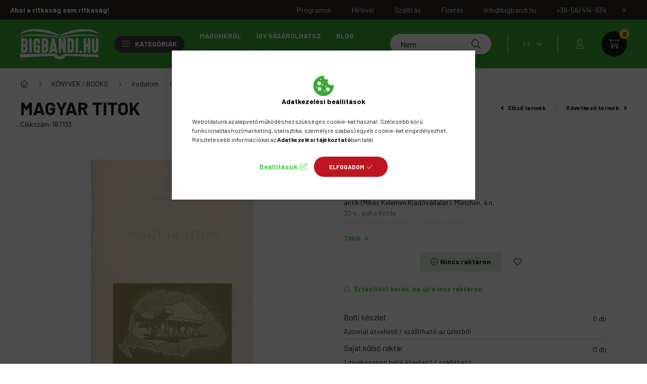

--- FILE ---
content_type: text/css
request_url: https://bigbandi.hu/temp/shop_8709_fbe44c583b020a7909d1fc9235452681.css?mod_time=1768907055
body_size: 81733
content:
@charset "UTF-8";:root { --blue:#007bff; --indigo:#6610f2; --purple:#6f42c1; --pink:#e83e8c; --red:#dc3545; --orange:#fd7e14; --yellow:#ffc107; --green:#28a745; --teal:#20c997; --cyan:#17a2b8; --white:#ffffff; --gray:#aaaaaa; --gray-dark:#888888; --primary:#39a935; --secondary:#51ce4a; --success:#46FA6E; --info:#989898; --warning:#FA6E46; --danger:#ff7575; --light:#ececec; --dark:#333333; --breakpoint-xxs:0; --breakpoint-xs:400px; --breakpoint-sm:576px; --breakpoint-md:768px; --breakpoint-lg:992px; --breakpoint-xl:1260px; --breakpoint-xxl:1460px; --font-family-sans-serif:"Barlow", sans-serif; --font-family-monospace:SFMono-Regular, Menlo, Monaco, Consolas, "Liberation Mono", "Courier New", monospace;}*,*::before,*::after { box-sizing:border-box;}html { font-family:sans-serif; line-height:1.15; -webkit-text-size-adjust:100%; -webkit-tap-highlight-color:rgba(0, 0, 0, 0);}article, aside, figcaption, figure, footer, header, hgroup, main, nav, section { display:block;}body { margin:0; font-family:"Barlow", sans-serif; font-size:1.4rem; font-weight:400; line-height:1.5; color:#171615; text-align:left; background-color:#ffffff;}[tabindex="-1"]:focus { outline:0 !important;}hr { box-sizing:content-box; height:0; overflow:visible;}h1, h2, h3, h4, h5, h6 { margin-top:0; margin-bottom:2.5rem;}p { margin-top:0; margin-bottom:1rem;}abbr[title],abbr[data-original-title] { text-decoration:underline; text-decoration:underline dotted; cursor:help; border-bottom:0; text-decoration-skip-ink:none;}address { margin-bottom:1rem; font-style:normal; line-height:inherit;}ol,ul,dl { margin-top:0; margin-bottom:1rem;}ol ol,ul ul,ol ul,ul ol { margin-bottom:0;}dt { font-weight:700;}dd { margin-bottom:0.5rem; margin-left:0;}blockquote { margin:0 0 1rem;}b,strong { font-weight:bolder;}small { font-size:80%;}sub,sup { position:relative; font-size:75%; line-height:0; vertical-align:baseline;}sub { bottom:-0.25em;}sup { top:-0.5em;}a { color:#1c1c1c; text-decoration:none; background-color:transparent;}a:hover { color:black; text-decoration:underline;}a:not([href]):not([tabindex]) { color:inherit; text-decoration:none;}a:not([href]):not([tabindex]):hover, a:not([href]):not([tabindex]):focus { color:inherit; text-decoration:none;}a:not([href]):not([tabindex]):focus { outline:0;}pre,code,kbd,samp { font-family:SFMono-Regular, Menlo, Monaco, Consolas, "Liberation Mono", "Courier New", monospace; font-size:1em;}pre { margin-top:0; margin-bottom:1rem; overflow:auto;}figure { margin:0 0 1rem;}img { vertical-align:middle; border-style:none;}svg { overflow:hidden; vertical-align:middle;}table { border-collapse:collapse;}caption { padding-top:0.75rem; padding-bottom:0.75rem; color:#000000; text-align:left; caption-side:bottom;}th { text-align:inherit;}label { display:inline-block; margin-bottom:0.8rem;}button { border-radius:0;}button:focus { outline:1px dotted; outline:5px auto -webkit-focus-ring-color;}input,button,select,optgroup,textarea { margin:0; font-family:inherit; font-size:inherit; line-height:inherit;}button,input { overflow:visible;}button,select { text-transform:none;}select { word-wrap:normal;}button,[type=button],[type=reset],[type=submit] { -webkit-appearance:button;}button:not(:disabled),[type=button]:not(:disabled),[type=reset]:not(:disabled),[type=submit]:not(:disabled) { cursor:pointer;}button::-moz-focus-inner,[type=button]::-moz-focus-inner,[type=reset]::-moz-focus-inner,[type=submit]::-moz-focus-inner { padding:0; border-style:none;}input[type=radio],input[type=checkbox] { box-sizing:border-box; padding:0;}input[type=date],input[type=time],input[type=datetime-local],input[type=month] { -webkit-appearance:listbox;}textarea { overflow:auto; resize:vertical;}fieldset { min-width:0; padding:0; margin:0; border:0;}legend { display:block; width:100%; max-width:100%; padding:0; margin-bottom:0.5rem; font-size:1.5rem; line-height:inherit; color:inherit; white-space:normal;}progress { vertical-align:baseline;}[type=number]::-webkit-inner-spin-button,[type=number]::-webkit-outer-spin-button { height:auto;}[type=search] { outline-offset:-2px; -webkit-appearance:none;}[type=search]::-webkit-search-decoration { -webkit-appearance:none;}::-webkit-file-upload-button { font:inherit; -webkit-appearance:button;}output { display:inline-block;}summary { display:list-item; cursor:pointer;}template { display:none;}[hidden] { display:none !important;}h1, h2, h3, h4, h5, h6,.h1, .h2, .h3, .h4, .h5, .h6 { margin-bottom:2.5rem; font-weight:700; line-height:1.2;}h1, .h1 { font-size:4.4rem;}h2, .h2 { font-size:2.4rem;}h3, .h3 { font-size:2rem;}h4, .h4 { font-size:1.8rem;}h5, .h5 { font-size:1.6rem;}h6, .h6 { font-size:1.4rem;}.lead { font-size:1.75rem; font-weight:300;}.display-1 { font-size:9.6rem; font-weight:300; line-height:1.2;}.display-2 { font-size:8rem; font-weight:300; line-height:1.2;}.display-3 { font-size:6.4rem; font-weight:300; line-height:1.2;}.display-4 { font-size:4.8rem; font-weight:300; line-height:1.2;}hr { margin-top:1rem; margin-bottom:1rem; border:0; border-top:1px solid rgba(0, 0, 0, 0.1);}small,.small { font-size:80%; font-weight:400;}mark,.mark { padding:0.2em; background-color:#fcf8e3;}.list-unstyled { padding-left:0; list-style:none;}.list-inline { padding-left:0; list-style:none;}.list-inline-item { display:inline-block;}.list-inline-item:not(:last-child) { margin-right:0.5rem;}.initialism { font-size:90%; text-transform:uppercase;}.blockquote { margin-bottom:1rem; font-size:1.75rem;}.blockquote-footer { display:block; font-size:80%; color:#aaaaaa;}.blockquote-footer::before { content:"— ";}.img-fluid { max-width:100%; height:auto;}.img-thumbnail { padding:0.25rem; background-color:#ffffff; border:1px solid #dddddd; border-radius:2rem; max-width:100%; height:auto;}.figure { display:inline-block;}.figure-img { margin-bottom:0.5rem; line-height:1;}.figure-caption { font-size:90%; color:#aaaaaa;}.container { width:100%; padding-right:20px; padding-left:20px; margin-right:auto; margin-left:auto; max-width:100%;}@media (min-width:400px) { .container {  max-width:100%; }}@media (min-width:576px) { .container {  max-width:100%; }}@media (min-width:768px) { .container {  max-width:758px; }}@media (min-width:992px) { .container {  max-width:982px; }}@media (min-width:1260px) { .container {  max-width:1240px; }}@media (min-width:1460px) { .container {  max-width:1440px; }}.container-fluid { width:100%; padding-right:20px; padding-left:20px; margin-right:auto; margin-left:auto;}.row { display:flex; flex-wrap:wrap; margin-right:-20px; margin-left:-20px;}.no-gutters { margin-right:0; margin-left:0;}.no-gutters > .col,.no-gutters > [class*=col-] { padding-right:0; padding-left:0;}.col-xxl,.col-xxl-auto, .col-xxl-12, .col-xxl-11, .col-xxl-10, .col-xxl-9, .col-xxl-8, .col-xxl-7, .col-xxl-6, .col-xxl-5, .col-xxl-4, .col-xxl-3, .col-xxl-2, .col-xxl-1, .col-xl,.col-xl-auto, .col-xl-12, .col-xl-11, .col-xl-10, .col-xl-9, .col-xl-8, .col-xl-7, .col-xl-6, .col-xl-5, .col-xl-4, .col-xl-3, .col-xl-2, .col-xl-1, .col-lg,.col-lg-auto, .col-lg-12, .col-lg-11, .col-lg-10, .col-lg-9, .col-lg-8, .col-lg-7, .col-lg-6, .col-lg-5, .col-lg-4, .col-lg-3, .col-lg-2, .col-lg-1, .col-md,.col-md-auto, .col-md-12, .col-md-11, .col-md-10, .col-md-9, .col-md-8, .col-md-7, .col-md-6, .col-md-5, .col-md-4, .col-md-3, .col-md-2, .col-md-1, .col-sm,.col-sm-auto, .col-sm-12, .col-sm-11, .col-sm-10, .col-sm-9, .col-sm-8, .col-sm-7, .col-sm-6, .col-sm-5, .col-sm-4, .col-sm-3, .col-sm-2, .col-sm-1, .col-xs,.col-xs-auto, .col-xs-12, .col-xs-11, .col-xs-10, .col-xs-9, .col-xs-8, .col-xs-7, .col-xs-6, .col-xs-5, .col-xs-4, .col-xs-3, .col-xs-2, .col-xs-1, .col,.col-auto, .col-12, .col-11, .col-10, .col-9, .col-8, .col-7, .col-6, .col-5, .col-4, .col-3, .col-2, .col-1 { position:relative; width:100%; padding-right:20px; padding-left:20px;}.col { flex-basis:0; flex-grow:1; max-width:100%;}.col-auto { flex:0 0 auto; width:auto; max-width:100%;}.col-1 { flex:0 0 8.3333333333%; max-width:8.3333333333%;}.col-2 { flex:0 0 16.6666666667%; max-width:16.6666666667%;}.col-3 { flex:0 0 25%; max-width:25%;}.col-4 { flex:0 0 33.3333333333%; max-width:33.3333333333%;}.col-5 { flex:0 0 41.6666666667%; max-width:41.6666666667%;}.col-6 { flex:0 0 50%; max-width:50%;}.col-7 { flex:0 0 58.3333333333%; max-width:58.3333333333%;}.col-8 { flex:0 0 66.6666666667%; max-width:66.6666666667%;}.col-9 { flex:0 0 75%; max-width:75%;}.col-10 { flex:0 0 83.3333333333%; max-width:83.3333333333%;}.col-11 { flex:0 0 91.6666666667%; max-width:91.6666666667%;}.col-12 { flex:0 0 100%; max-width:100%;}.order-first { order:-1;}.order-last { order:13;}.order-0 { order:0;}.order-1 { order:1;}.order-2 { order:2;}.order-3 { order:3;}.order-4 { order:4;}.order-5 { order:5;}.order-6 { order:6;}.order-7 { order:7;}.order-8 { order:8;}.order-9 { order:9;}.order-10 { order:10;}.order-11 { order:11;}.order-12 { order:12;}.offset-1 { margin-left:8.3333333333%;}.offset-2 { margin-left:16.6666666667%;}.offset-3 { margin-left:25%;}.offset-4 { margin-left:33.3333333333%;}.offset-5 { margin-left:41.6666666667%;}.offset-6 { margin-left:50%;}.offset-7 { margin-left:58.3333333333%;}.offset-8 { margin-left:66.6666666667%;}.offset-9 { margin-left:75%;}.offset-10 { margin-left:83.3333333333%;}.offset-11 { margin-left:91.6666666667%;}@media (min-width:400px) { .col-xs {  flex-basis:0;  flex-grow:1;  max-width:100%; } .col-xs-auto {  flex:0 0 auto;  width:auto;  max-width:100%; } .col-xs-1 {  flex:0 0 8.3333333333%;  max-width:8.3333333333%; } .col-xs-2 {  flex:0 0 16.6666666667%;  max-width:16.6666666667%; } .col-xs-3 {  flex:0 0 25%;  max-width:25%; } .col-xs-4 {  flex:0 0 33.3333333333%;  max-width:33.3333333333%; } .col-xs-5 {  flex:0 0 41.6666666667%;  max-width:41.6666666667%; } .col-xs-6 {  flex:0 0 50%;  max-width:50%; } .col-xs-7 {  flex:0 0 58.3333333333%;  max-width:58.3333333333%; } .col-xs-8 {  flex:0 0 66.6666666667%;  max-width:66.6666666667%; } .col-xs-9 {  flex:0 0 75%;  max-width:75%; } .col-xs-10 {  flex:0 0 83.3333333333%;  max-width:83.3333333333%; } .col-xs-11 {  flex:0 0 91.6666666667%;  max-width:91.6666666667%; } .col-xs-12 {  flex:0 0 100%;  max-width:100%; } .order-xs-first {  order:-1; } .order-xs-last {  order:13; } .order-xs-0 {  order:0; } .order-xs-1 {  order:1; } .order-xs-2 {  order:2; } .order-xs-3 {  order:3; } .order-xs-4 {  order:4; } .order-xs-5 {  order:5; } .order-xs-6 {  order:6; } .order-xs-7 {  order:7; } .order-xs-8 {  order:8; } .order-xs-9 {  order:9; } .order-xs-10 {  order:10; } .order-xs-11 {  order:11; } .order-xs-12 {  order:12; } .offset-xs-0 {  margin-left:0; } .offset-xs-1 {  margin-left:8.3333333333%; } .offset-xs-2 {  margin-left:16.6666666667%; } .offset-xs-3 {  margin-left:25%; } .offset-xs-4 {  margin-left:33.3333333333%; } .offset-xs-5 {  margin-left:41.6666666667%; } .offset-xs-6 {  margin-left:50%; } .offset-xs-7 {  margin-left:58.3333333333%; } .offset-xs-8 {  margin-left:66.6666666667%; } .offset-xs-9 {  margin-left:75%; } .offset-xs-10 {  margin-left:83.3333333333%; } .offset-xs-11 {  margin-left:91.6666666667%; }}@media (min-width:576px) { .col-sm {  flex-basis:0;  flex-grow:1;  max-width:100%; } .col-sm-auto {  flex:0 0 auto;  width:auto;  max-width:100%; } .col-sm-1 {  flex:0 0 8.3333333333%;  max-width:8.3333333333%; } .col-sm-2 {  flex:0 0 16.6666666667%;  max-width:16.6666666667%; } .col-sm-3 {  flex:0 0 25%;  max-width:25%; } .col-sm-4 {  flex:0 0 33.3333333333%;  max-width:33.3333333333%; } .col-sm-5 {  flex:0 0 41.6666666667%;  max-width:41.6666666667%; } .col-sm-6 {  flex:0 0 50%;  max-width:50%; } .col-sm-7 {  flex:0 0 58.3333333333%;  max-width:58.3333333333%; } .col-sm-8 {  flex:0 0 66.6666666667%;  max-width:66.6666666667%; } .col-sm-9 {  flex:0 0 75%;  max-width:75%; } .col-sm-10 {  flex:0 0 83.3333333333%;  max-width:83.3333333333%; } .col-sm-11 {  flex:0 0 91.6666666667%;  max-width:91.6666666667%; } .col-sm-12 {  flex:0 0 100%;  max-width:100%; } .order-sm-first {  order:-1; } .order-sm-last {  order:13; } .order-sm-0 {  order:0; } .order-sm-1 {  order:1; } .order-sm-2 {  order:2; } .order-sm-3 {  order:3; } .order-sm-4 {  order:4; } .order-sm-5 {  order:5; } .order-sm-6 {  order:6; } .order-sm-7 {  order:7; } .order-sm-8 {  order:8; } .order-sm-9 {  order:9; } .order-sm-10 {  order:10; } .order-sm-11 {  order:11; } .order-sm-12 {  order:12; } .offset-sm-0 {  margin-left:0; } .offset-sm-1 {  margin-left:8.3333333333%; } .offset-sm-2 {  margin-left:16.6666666667%; } .offset-sm-3 {  margin-left:25%; } .offset-sm-4 {  margin-left:33.3333333333%; } .offset-sm-5 {  margin-left:41.6666666667%; } .offset-sm-6 {  margin-left:50%; } .offset-sm-7 {  margin-left:58.3333333333%; } .offset-sm-8 {  margin-left:66.6666666667%; } .offset-sm-9 {  margin-left:75%; } .offset-sm-10 {  margin-left:83.3333333333%; } .offset-sm-11 {  margin-left:91.6666666667%; }}@media (min-width:768px) { .col-md {  flex-basis:0;  flex-grow:1;  max-width:100%; } .col-md-auto {  flex:0 0 auto;  width:auto;  max-width:100%; } .col-md-1 {  flex:0 0 8.3333333333%;  max-width:8.3333333333%; } .col-md-2 {  flex:0 0 16.6666666667%;  max-width:16.6666666667%; } .col-md-3 {  flex:0 0 25%;  max-width:25%; } .col-md-4 {  flex:0 0 33.3333333333%;  max-width:33.3333333333%; } .col-md-5 {  flex:0 0 41.6666666667%;  max-width:41.6666666667%; } .col-md-6 {  flex:0 0 50%;  max-width:50%; } .col-md-7 {  flex:0 0 58.3333333333%;  max-width:58.3333333333%; } .col-md-8 {  flex:0 0 66.6666666667%;  max-width:66.6666666667%; } .col-md-9 {  flex:0 0 75%;  max-width:75%; } .col-md-10 {  flex:0 0 83.3333333333%;  max-width:83.3333333333%; } .col-md-11 {  flex:0 0 91.6666666667%;  max-width:91.6666666667%; } .col-md-12 {  flex:0 0 100%;  max-width:100%; } .order-md-first {  order:-1; } .order-md-last {  order:13; } .order-md-0 {  order:0; } .order-md-1 {  order:1; } .order-md-2 {  order:2; } .order-md-3 {  order:3; } .order-md-4 {  order:4; } .order-md-5 {  order:5; } .order-md-6 {  order:6; } .order-md-7 {  order:7; } .order-md-8 {  order:8; } .order-md-9 {  order:9; } .order-md-10 {  order:10; } .order-md-11 {  order:11; } .order-md-12 {  order:12; } .offset-md-0 {  margin-left:0; } .offset-md-1 {  margin-left:8.3333333333%; } .offset-md-2 {  margin-left:16.6666666667%; } .offset-md-3 {  margin-left:25%; } .offset-md-4 {  margin-left:33.3333333333%; } .offset-md-5 {  margin-left:41.6666666667%; } .offset-md-6 {  margin-left:50%; } .offset-md-7 {  margin-left:58.3333333333%; } .offset-md-8 {  margin-left:66.6666666667%; } .offset-md-9 {  margin-left:75%; } .offset-md-10 {  margin-left:83.3333333333%; } .offset-md-11 {  margin-left:91.6666666667%; }}@media (min-width:992px) { .col-lg {  flex-basis:0;  flex-grow:1;  max-width:100%; } .col-lg-auto {  flex:0 0 auto;  width:auto;  max-width:100%; } .col-lg-1 {  flex:0 0 8.3333333333%;  max-width:8.3333333333%; } .col-lg-2 {  flex:0 0 16.6666666667%;  max-width:16.6666666667%; } .col-lg-3 {  flex:0 0 25%;  max-width:25%; } .col-lg-4 {  flex:0 0 33.3333333333%;  max-width:33.3333333333%; } .col-lg-5 {  flex:0 0 41.6666666667%;  max-width:41.6666666667%; } .col-lg-6 {  flex:0 0 50%;  max-width:50%; } .col-lg-7 {  flex:0 0 58.3333333333%;  max-width:58.3333333333%; } .col-lg-8 {  flex:0 0 66.6666666667%;  max-width:66.6666666667%; } .col-lg-9 {  flex:0 0 75%;  max-width:75%; } .col-lg-10 {  flex:0 0 83.3333333333%;  max-width:83.3333333333%; } .col-lg-11 {  flex:0 0 91.6666666667%;  max-width:91.6666666667%; } .col-lg-12 {  flex:0 0 100%;  max-width:100%; } .order-lg-first {  order:-1; } .order-lg-last {  order:13; } .order-lg-0 {  order:0; } .order-lg-1 {  order:1; } .order-lg-2 {  order:2; } .order-lg-3 {  order:3; } .order-lg-4 {  order:4; } .order-lg-5 {  order:5; } .order-lg-6 {  order:6; } .order-lg-7 {  order:7; } .order-lg-8 {  order:8; } .order-lg-9 {  order:9; } .order-lg-10 {  order:10; } .order-lg-11 {  order:11; } .order-lg-12 {  order:12; } .offset-lg-0 {  margin-left:0; } .offset-lg-1 {  margin-left:8.3333333333%; } .offset-lg-2 {  margin-left:16.6666666667%; } .offset-lg-3 {  margin-left:25%; } .offset-lg-4 {  margin-left:33.3333333333%; } .offset-lg-5 {  margin-left:41.6666666667%; } .offset-lg-6 {  margin-left:50%; } .offset-lg-7 {  margin-left:58.3333333333%; } .offset-lg-8 {  margin-left:66.6666666667%; } .offset-lg-9 {  margin-left:75%; } .offset-lg-10 {  margin-left:83.3333333333%; } .offset-lg-11 {  margin-left:91.6666666667%; }}@media (min-width:1260px) { .col-xl {  flex-basis:0;  flex-grow:1;  max-width:100%; } .col-xl-auto {  flex:0 0 auto;  width:auto;  max-width:100%; } .col-xl-1 {  flex:0 0 8.3333333333%;  max-width:8.3333333333%; } .col-xl-2 {  flex:0 0 16.6666666667%;  max-width:16.6666666667%; } .col-xl-3 {  flex:0 0 25%;  max-width:25%; } .col-xl-4 {  flex:0 0 33.3333333333%;  max-width:33.3333333333%; } .col-xl-5 {  flex:0 0 41.6666666667%;  max-width:41.6666666667%; } .col-xl-6 {  flex:0 0 50%;  max-width:50%; } .col-xl-7 {  flex:0 0 58.3333333333%;  max-width:58.3333333333%; } .col-xl-8 {  flex:0 0 66.6666666667%;  max-width:66.6666666667%; } .col-xl-9 {  flex:0 0 75%;  max-width:75%; } .col-xl-10 {  flex:0 0 83.3333333333%;  max-width:83.3333333333%; } .col-xl-11 {  flex:0 0 91.6666666667%;  max-width:91.6666666667%; } .col-xl-12 {  flex:0 0 100%;  max-width:100%; } .order-xl-first {  order:-1; } .order-xl-last {  order:13; } .order-xl-0 {  order:0; } .order-xl-1 {  order:1; } .order-xl-2 {  order:2; } .order-xl-3 {  order:3; } .order-xl-4 {  order:4; } .order-xl-5 {  order:5; } .order-xl-6 {  order:6; } .order-xl-7 {  order:7; } .order-xl-8 {  order:8; } .order-xl-9 {  order:9; } .order-xl-10 {  order:10; } .order-xl-11 {  order:11; } .order-xl-12 {  order:12; } .offset-xl-0 {  margin-left:0; } .offset-xl-1 {  margin-left:8.3333333333%; } .offset-xl-2 {  margin-left:16.6666666667%; } .offset-xl-3 {  margin-left:25%; } .offset-xl-4 {  margin-left:33.3333333333%; } .offset-xl-5 {  margin-left:41.6666666667%; } .offset-xl-6 {  margin-left:50%; } .offset-xl-7 {  margin-left:58.3333333333%; } .offset-xl-8 {  margin-left:66.6666666667%; } .offset-xl-9 {  margin-left:75%; } .offset-xl-10 {  margin-left:83.3333333333%; } .offset-xl-11 {  margin-left:91.6666666667%; }}@media (min-width:1460px) { .col-xxl {  flex-basis:0;  flex-grow:1;  max-width:100%; } .col-xxl-auto {  flex:0 0 auto;  width:auto;  max-width:100%; } .col-xxl-1 {  flex:0 0 8.3333333333%;  max-width:8.3333333333%; } .col-xxl-2 {  flex:0 0 16.6666666667%;  max-width:16.6666666667%; } .col-xxl-3 {  flex:0 0 25%;  max-width:25%; } .col-xxl-4 {  flex:0 0 33.3333333333%;  max-width:33.3333333333%; } .col-xxl-5 {  flex:0 0 41.6666666667%;  max-width:41.6666666667%; } .col-xxl-6 {  flex:0 0 50%;  max-width:50%; } .col-xxl-7 {  flex:0 0 58.3333333333%;  max-width:58.3333333333%; } .col-xxl-8 {  flex:0 0 66.6666666667%;  max-width:66.6666666667%; } .col-xxl-9 {  flex:0 0 75%;  max-width:75%; } .col-xxl-10 {  flex:0 0 83.3333333333%;  max-width:83.3333333333%; } .col-xxl-11 {  flex:0 0 91.6666666667%;  max-width:91.6666666667%; } .col-xxl-12 {  flex:0 0 100%;  max-width:100%; } .order-xxl-first {  order:-1; } .order-xxl-last {  order:13; } .order-xxl-0 {  order:0; } .order-xxl-1 {  order:1; } .order-xxl-2 {  order:2; } .order-xxl-3 {  order:3; } .order-xxl-4 {  order:4; } .order-xxl-5 {  order:5; } .order-xxl-6 {  order:6; } .order-xxl-7 {  order:7; } .order-xxl-8 {  order:8; } .order-xxl-9 {  order:9; } .order-xxl-10 {  order:10; } .order-xxl-11 {  order:11; } .order-xxl-12 {  order:12; } .offset-xxl-0 {  margin-left:0; } .offset-xxl-1 {  margin-left:8.3333333333%; } .offset-xxl-2 {  margin-left:16.6666666667%; } .offset-xxl-3 {  margin-left:25%; } .offset-xxl-4 {  margin-left:33.3333333333%; } .offset-xxl-5 {  margin-left:41.6666666667%; } .offset-xxl-6 {  margin-left:50%; } .offset-xxl-7 {  margin-left:58.3333333333%; } .offset-xxl-8 {  margin-left:66.6666666667%; } .offset-xxl-9 {  margin-left:75%; } .offset-xxl-10 {  margin-left:83.3333333333%; } .offset-xxl-11 {  margin-left:91.6666666667%; }}.form-control { display:block; width:100%; height:4rem; padding:0.85rem 2rem; font-size:1.4rem; font-weight:400; line-height:1.5; color:#171615; background-color:#ffffff; background-clip:padding-box; border:1px solid #D5D4D4; border-radius:2rem; transition:color 0.2s ease-in-out, background-color 0.2s ease-in-out, border-color 0.2s ease-in-out;}@media (prefers-reduced-motion:reduce) { .form-control {  transition:none; }}.form-control::-ms-expand { background-color:transparent; border:0;}.form-control:focus { color:#171615; background-color:#ffffff; border-color:#000000; outline:0; box-shadow:0 0 0 transparent;}.form-control::placeholder { color:#000000; opacity:1;}.form-control:disabled, .form-control[readonly] { background-color:#f1f1f1; opacity:1;}select.form-control:focus::-ms-value { color:#171615; background-color:#ffffff;}.form-control-file,.form-control-range { display:block; width:100%;}.col-form-label { padding-top:calc(0.85rem + 1px); padding-bottom:calc(0.85rem + 1px); margin-bottom:0; font-size:inherit; line-height:1.5;}.col-form-label-lg { padding-top:calc(1.2rem + 1px); padding-bottom:calc(1.2rem + 1px); font-size:1.6rem; line-height:1.5;}.col-form-label-sm { padding-top:calc(0.7rem + 1px); padding-bottom:calc(0.7rem + 1px); font-size:1.2rem; line-height:1.5;}.form-control-plaintext { display:block; width:100%; padding-top:0.85rem; padding-bottom:0.85rem; margin-bottom:0; line-height:1.5; color:#171615; background-color:transparent; border:solid transparent; border-width:1px 0;}.form-control-plaintext.form-control-sm, .form-control-plaintext.form-control-lg { padding-right:0; padding-left:0;}.form-control-sm { height:3.4rem; padding:0.7rem 1.5rem; font-size:1.2rem; line-height:1.5; border-radius:1.7rem;}.form-control-lg { height:5rem; padding:1.2rem 3rem; font-size:1.6rem; line-height:1.5; border-radius:2.5rem;}select.form-control[size], select.form-control[multiple] { height:auto;}textarea.form-control { height:auto;}.form-group { margin-bottom:2rem;}.form-text { display:block; margin-top:0.25rem;}.form-row { display:flex; flex-wrap:wrap; margin-right:-20px; margin-left:-20px;}.form-row > .col,.form-row > [class*=col-] { padding-right:20px; padding-left:20px;}.form-check { position:relative; display:block; padding-left:1.25rem;}.form-check-input { position:absolute; margin-top:0.3rem; margin-left:-1.25rem;}.form-check-input:disabled ~ .form-check-label { color:#000000;}.form-check-label { margin-bottom:0;}.form-check-inline { display:inline-flex; align-items:center; padding-left:0; margin-right:0.75rem;}.form-check-inline .form-check-input { position:static; margin-top:0; margin-right:0.3125rem; margin-left:0;}.valid-feedback { display:none; width:100%; margin-top:0.25rem; font-size:80%; color:#46FA6E;}.valid-tooltip { position:absolute; top:100%; z-index:5; display:none; max-width:100%; padding:0.25rem 0.5rem; margin-top:0.1rem; font-size:1.225rem; line-height:1.5; color:#2E2926; background-color:rgba(70, 250, 110, 0.9); border-radius:2rem;}.was-validated .form-control:valid, .form-control.is-valid { border-color:#46FA6E; padding-right:3.8rem; background-image:url("data:image/svg+xml,%3csvg xmlns='http://www.w3.org/2000/svg' viewBox='0 0 8 8'%3e%3cpath fill='%2346FA6E' d='M2.3 6.73L.6 4.53c-.4-1.04.46-1.4 1.1-.8l1.1 1.4 3.4-3.8c.6-.63 1.6-.27 1.2.7l-4 4.6c-.43.5-.8.4-1.1.1z'/%3e%3c/svg%3e"); background-repeat:no-repeat; background-position:center right calc(0.375em + 0.425rem); background-size:calc(0.75em + 0.85rem) calc(0.75em + 0.85rem);}.was-validated .form-control:valid:focus, .form-control.is-valid:focus { border-color:#46FA6E; box-shadow:0 0 0 0.2rem rgba(70, 250, 110, 0.25);}.was-validated .form-control:valid ~ .valid-feedback,.was-validated .form-control:valid ~ .valid-tooltip, .form-control.is-valid ~ .valid-feedback,.form-control.is-valid ~ .valid-tooltip { display:block;}.was-validated textarea.form-control:valid, textarea.form-control.is-valid { padding-right:3.8rem; background-position:top calc(0.375em + 0.425rem) right calc(0.375em + 0.425rem);}.was-validated .custom-select:valid, .custom-select.is-valid { border-color:#46FA6E; padding-right:calc((1em + 1.7rem) * 3 / 4 + 3rem); background:url("data:image/svg+xml,%3csvg xmlns='http://www.w3.org/2000/svg' viewBox='0 0 4 5'%3e%3cpath fill='%23888888' d='M2 0L0 2h4zm0 5L0 3h4z'/%3e%3c/svg%3e") no-repeat right 2rem center/8px 10px, url("data:image/svg+xml,%3csvg xmlns='http://www.w3.org/2000/svg' viewBox='0 0 8 8'%3e%3cpath fill='%2346FA6E' d='M2.3 6.73L.6 4.53c-.4-1.04.46-1.4 1.1-.8l1.1 1.4 3.4-3.8c.6-.63 1.6-.27 1.2.7l-4 4.6c-.43.5-.8.4-1.1.1z'/%3e%3c/svg%3e") #ffffff no-repeat center right 3rem/calc(0.75em + 0.85rem) calc(0.75em + 0.85rem);}.was-validated .custom-select:valid:focus, .custom-select.is-valid:focus { border-color:#46FA6E; box-shadow:0 0 0 0.2rem rgba(70, 250, 110, 0.25);}.was-validated .custom-select:valid ~ .valid-feedback,.was-validated .custom-select:valid ~ .valid-tooltip, .custom-select.is-valid ~ .valid-feedback,.custom-select.is-valid ~ .valid-tooltip { display:block;}.was-validated .form-control-file:valid ~ .valid-feedback,.was-validated .form-control-file:valid ~ .valid-tooltip, .form-control-file.is-valid ~ .valid-feedback,.form-control-file.is-valid ~ .valid-tooltip { display:block;}.was-validated .form-check-input:valid ~ .form-check-label, .form-check-input.is-valid ~ .form-check-label { color:#46FA6E;}.was-validated .form-check-input:valid ~ .valid-feedback,.was-validated .form-check-input:valid ~ .valid-tooltip, .form-check-input.is-valid ~ .valid-feedback,.form-check-input.is-valid ~ .valid-tooltip { display:block;}.was-validated .custom-control-input:valid ~ .custom-control-label, .custom-control-input.is-valid ~ .custom-control-label { color:#46FA6E;}.was-validated .custom-control-input:valid ~ .custom-control-label::before, .custom-control-input.is-valid ~ .custom-control-label::before { border-color:#46FA6E;}.was-validated .custom-control-input:valid ~ .valid-feedback,.was-validated .custom-control-input:valid ~ .valid-tooltip, .custom-control-input.is-valid ~ .valid-feedback,.custom-control-input.is-valid ~ .valid-tooltip { display:block;}.was-validated .custom-control-input:valid:checked ~ .custom-control-label::before, .custom-control-input.is-valid:checked ~ .custom-control-label::before { border-color:#78fb95; background-color:#78fb95;}.was-validated .custom-control-input:valid:focus ~ .custom-control-label::before, .custom-control-input.is-valid:focus ~ .custom-control-label::before { box-shadow:0 0 0 0.2rem rgba(70, 250, 110, 0.25);}.was-validated .custom-control-input:valid:focus:not(:checked) ~ .custom-control-label::before, .custom-control-input.is-valid:focus:not(:checked) ~ .custom-control-label::before { border-color:#46FA6E;}.was-validated .custom-file-input:valid ~ .custom-file-label, .custom-file-input.is-valid ~ .custom-file-label { border-color:#46FA6E;}.was-validated .custom-file-input:valid ~ .valid-feedback,.was-validated .custom-file-input:valid ~ .valid-tooltip, .custom-file-input.is-valid ~ .valid-feedback,.custom-file-input.is-valid ~ .valid-tooltip { display:block;}.was-validated .custom-file-input:valid:focus ~ .custom-file-label, .custom-file-input.is-valid:focus ~ .custom-file-label { border-color:#46FA6E; box-shadow:0 0 0 0.2rem rgba(70, 250, 110, 0.25);}.invalid-feedback { display:none; width:100%; margin-top:0.25rem; font-size:80%; color:#ff7575;}.invalid-tooltip { position:absolute; top:100%; z-index:5; display:none; max-width:100%; padding:0.25rem 0.5rem; margin-top:0.1rem; font-size:1.225rem; line-height:1.5; color:#2E2926; background-color:rgba(255, 117, 117, 0.9); border-radius:2rem;}.was-validated .form-control:invalid, .form-control.is-invalid { border-color:#ff7575; padding-right:3.8rem; background-image:url("data:image/svg+xml,%3csvg xmlns='http://www.w3.org/2000/svg' fill='%23ff7575' viewBox='-2 -2 7 7'%3e%3cpath stroke='%23ff7575' d='M0 0l3 3m0-3L0 3'/%3e%3ccircle r='.5'/%3e%3ccircle cx='3' r='.5'/%3e%3ccircle cy='3' r='.5'/%3e%3ccircle cx='3' cy='3' r='.5'/%3e%3c/svg%3E"); background-repeat:no-repeat; background-position:center right calc(0.375em + 0.425rem); background-size:calc(0.75em + 0.85rem) calc(0.75em + 0.85rem);}.was-validated .form-control:invalid:focus, .form-control.is-invalid:focus { border-color:#ff7575; box-shadow:0 0 0 0.2rem rgba(255, 117, 117, 0.25);}.was-validated .form-control:invalid ~ .invalid-feedback,.was-validated .form-control:invalid ~ .invalid-tooltip, .form-control.is-invalid ~ .invalid-feedback,.form-control.is-invalid ~ .invalid-tooltip { display:block;}.was-validated textarea.form-control:invalid, textarea.form-control.is-invalid { padding-right:3.8rem; background-position:top calc(0.375em + 0.425rem) right calc(0.375em + 0.425rem);}.was-validated .custom-select:invalid, .custom-select.is-invalid { border-color:#ff7575; padding-right:calc((1em + 1.7rem) * 3 / 4 + 3rem); background:url("data:image/svg+xml,%3csvg xmlns='http://www.w3.org/2000/svg' viewBox='0 0 4 5'%3e%3cpath fill='%23888888' d='M2 0L0 2h4zm0 5L0 3h4z'/%3e%3c/svg%3e") no-repeat right 2rem center/8px 10px, url("data:image/svg+xml,%3csvg xmlns='http://www.w3.org/2000/svg' fill='%23ff7575' viewBox='-2 -2 7 7'%3e%3cpath stroke='%23ff7575' d='M0 0l3 3m0-3L0 3'/%3e%3ccircle r='.5'/%3e%3ccircle cx='3' r='.5'/%3e%3ccircle cy='3' r='.5'/%3e%3ccircle cx='3' cy='3' r='.5'/%3e%3c/svg%3E") #ffffff no-repeat center right 3rem/calc(0.75em + 0.85rem) calc(0.75em + 0.85rem);}.was-validated .custom-select:invalid:focus, .custom-select.is-invalid:focus { border-color:#ff7575; box-shadow:0 0 0 0.2rem rgba(255, 117, 117, 0.25);}.was-validated .custom-select:invalid ~ .invalid-feedback,.was-validated .custom-select:invalid ~ .invalid-tooltip, .custom-select.is-invalid ~ .invalid-feedback,.custom-select.is-invalid ~ .invalid-tooltip { display:block;}.was-validated .form-control-file:invalid ~ .invalid-feedback,.was-validated .form-control-file:invalid ~ .invalid-tooltip, .form-control-file.is-invalid ~ .invalid-feedback,.form-control-file.is-invalid ~ .invalid-tooltip { display:block;}.was-validated .form-check-input:invalid ~ .form-check-label, .form-check-input.is-invalid ~ .form-check-label { color:#ff7575;}.was-validated .form-check-input:invalid ~ .invalid-feedback,.was-validated .form-check-input:invalid ~ .invalid-tooltip, .form-check-input.is-invalid ~ .invalid-feedback,.form-check-input.is-invalid ~ .invalid-tooltip { display:block;}.was-validated .custom-control-input:invalid ~ .custom-control-label, .custom-control-input.is-invalid ~ .custom-control-label { color:#ff7575;}.was-validated .custom-control-input:invalid ~ .custom-control-label::before, .custom-control-input.is-invalid ~ .custom-control-label::before { border-color:#ff7575;}.was-validated .custom-control-input:invalid ~ .invalid-feedback,.was-validated .custom-control-input:invalid ~ .invalid-tooltip, .custom-control-input.is-invalid ~ .invalid-feedback,.custom-control-input.is-invalid ~ .invalid-tooltip { display:block;}.was-validated .custom-control-input:invalid:checked ~ .custom-control-label::before, .custom-control-input.is-invalid:checked ~ .custom-control-label::before { border-color:#ffa8a8; background-color:#ffa8a8;}.was-validated .custom-control-input:invalid:focus ~ .custom-control-label::before, .custom-control-input.is-invalid:focus ~ .custom-control-label::before { box-shadow:0 0 0 0.2rem rgba(255, 117, 117, 0.25);}.was-validated .custom-control-input:invalid:focus:not(:checked) ~ .custom-control-label::before, .custom-control-input.is-invalid:focus:not(:checked) ~ .custom-control-label::before { border-color:#ff7575;}.was-validated .custom-file-input:invalid ~ .custom-file-label, .custom-file-input.is-invalid ~ .custom-file-label { border-color:#ff7575;}.was-validated .custom-file-input:invalid ~ .invalid-feedback,.was-validated .custom-file-input:invalid ~ .invalid-tooltip, .custom-file-input.is-invalid ~ .invalid-feedback,.custom-file-input.is-invalid ~ .invalid-tooltip { display:block;}.was-validated .custom-file-input:invalid:focus ~ .custom-file-label, .custom-file-input.is-invalid:focus ~ .custom-file-label { border-color:#ff7575; box-shadow:0 0 0 0.2rem rgba(255, 117, 117, 0.25);}.form-inline { display:flex; flex-flow:row wrap; align-items:center;}.form-inline .form-check { width:100%;}@media (min-width:576px) { .form-inline label {  display:flex;  align-items:center;  justify-content:center;  margin-bottom:0; } .form-inline .form-group {  display:flex;  flex:0 0 auto;  flex-flow:row wrap;  align-items:center;  margin-bottom:0; } .form-inline .form-control {  display:inline-block;  width:auto;  vertical-align:middle; } .form-inline .form-control-plaintext {  display:inline-block; } .form-inline .input-group,.form-inline .custom-select {  width:auto; } .form-inline .form-check {  display:flex;  align-items:center;  justify-content:center;  width:auto;  padding-left:0; } .form-inline .form-check-input {  position:relative;  flex-shrink:0;  margin-top:0;  margin-right:0.25rem;  margin-left:0; } .form-inline .custom-control {  align-items:center;  justify-content:center; } .form-inline .custom-control-label {  margin-bottom:0; }}.btn { display:inline-block; font-weight:700; color:#171615; text-align:center; vertical-align:middle; user-select:none; background-color:transparent; border:0 solid transparent; padding:1.05rem 3rem; font-size:1.2rem; line-height:1.5; border-radius:2rem; transition:color 0.2s, background-color 0.2s, border-color 0.2s;}@media (prefers-reduced-motion:reduce) { .btn {  transition:none; }}.btn:hover { color:#171615; text-decoration:none;}.btn:focus, .btn.focus { outline:0; box-shadow:0 0 0 transparent;}.btn.disabled, .btn:disabled { opacity:1;}a.btn.disabled,fieldset:disabled a.btn { pointer-events:none;}.btn-primary { color:#ffffff; background-color:#39a935; border-color:#39a935;}.btn-primary:hover { color:#ffffff; background-color:#2f8c2c; border-color:#2c8229;}.btn-primary:focus, .btn-primary.focus { box-shadow:0 0 0 0.2rem rgba(87, 182, 83, 0.5);}.btn-primary.disabled, .btn-primary:disabled { color:#ffffff; background-color:#39a935; border-color:#39a935;}.btn-primary:not(:disabled):not(.disabled):active, .btn-primary:not(:disabled):not(.disabled).active, .show > .btn-primary.dropdown-toggle { color:#ffffff; background-color:#2c8229; border-color:#297826;}.btn-primary:not(:disabled):not(.disabled):active:focus, .btn-primary:not(:disabled):not(.disabled).active:focus, .show > .btn-primary.dropdown-toggle:focus { box-shadow:0 0 0 0.2rem rgba(87, 182, 83, 0.5);}.btn-secondary { color:#2E2926; background-color:#51ce4a; border-color:#51ce4a;}.btn-secondary:hover { color:#2E2926; background-color:#3bbe34; border-color:#38b431;}.btn-secondary:focus, .btn-secondary.focus { box-shadow:0 0 0 0.2rem rgba(76, 181, 69, 0.5);}.btn-secondary.disabled, .btn-secondary:disabled { color:#2E2926; background-color:#51ce4a; border-color:#51ce4a;}.btn-secondary:not(:disabled):not(.disabled):active, .btn-secondary:not(:disabled):not(.disabled).active, .show > .btn-secondary.dropdown-toggle { color:#ffffff; background-color:#38b431; border-color:#35aa2e;}.btn-secondary:not(:disabled):not(.disabled):active:focus, .btn-secondary:not(:disabled):not(.disabled).active:focus, .show > .btn-secondary.dropdown-toggle:focus { box-shadow:0 0 0 0.2rem rgba(76, 181, 69, 0.5);}.btn-success { color:#2E2926; background-color:#46FA6E; border-color:#46FA6E;}.btn-success:hover { color:#2E2926; background-color:#21f951; border-color:#14f947;}.btn-success:focus, .btn-success.focus { box-shadow:0 0 0 0.2rem rgba(66, 219, 99, 0.5);}.btn-success.disabled, .btn-success:disabled { color:#2E2926; background-color:#46FA6E; border-color:#46FA6E;}.btn-success:not(:disabled):not(.disabled):active, .btn-success:not(:disabled):not(.disabled).active, .show > .btn-success.dropdown-toggle { color:#2E2926; background-color:#14f947; border-color:#08f83d;}.btn-success:not(:disabled):not(.disabled):active:focus, .btn-success:not(:disabled):not(.disabled).active:focus, .show > .btn-success.dropdown-toggle:focus { box-shadow:0 0 0 0.2rem rgba(66, 219, 99, 0.5);}.btn-info { color:#2E2926; background-color:#989898; border-color:#989898;}.btn-info:hover { color:#2E2926; background-color:#858585; border-color:#7f7f7f;}.btn-info:focus, .btn-info.focus { box-shadow:0 0 0 0.2rem rgba(136, 135, 135, 0.5);}.btn-info.disabled, .btn-info:disabled { color:#2E2926; background-color:#989898; border-color:#989898;}.btn-info:not(:disabled):not(.disabled):active, .btn-info:not(:disabled):not(.disabled).active, .show > .btn-info.dropdown-toggle { color:#ffffff; background-color:#7f7f7f; border-color:#787878;}.btn-info:not(:disabled):not(.disabled):active:focus, .btn-info:not(:disabled):not(.disabled).active:focus, .show > .btn-info.dropdown-toggle:focus { box-shadow:0 0 0 0.2rem rgba(136, 135, 135, 0.5);}.btn-warning { color:#2E2926; background-color:#FA6E46; border-color:#FA6E46;}.btn-warning:hover { color:#ffffff; background-color:#f95121; border-color:#f94714;}.btn-warning:focus, .btn-warning.focus { box-shadow:0 0 0 0.2rem rgba(219, 100, 65, 0.5);}.btn-warning.disabled, .btn-warning:disabled { color:#2E2926; background-color:#FA6E46; border-color:#FA6E46;}.btn-warning:not(:disabled):not(.disabled):active, .btn-warning:not(:disabled):not(.disabled).active, .show > .btn-warning.dropdown-toggle { color:#ffffff; background-color:#f94714; border-color:#f83d08;}.btn-warning:not(:disabled):not(.disabled):active:focus, .btn-warning:not(:disabled):not(.disabled).active:focus, .show > .btn-warning.dropdown-toggle:focus { box-shadow:0 0 0 0.2rem rgba(219, 100, 65, 0.5);}.btn-danger { color:#2E2926; background-color:#ff7575; border-color:#ff7575;}.btn-danger:hover { color:#2E2926; background-color:#ff4f4f; border-color:#ff4242;}.btn-danger:focus, .btn-danger.focus { box-shadow:0 0 0 0.2rem rgba(224, 106, 105, 0.5);}.btn-danger.disabled, .btn-danger:disabled { color:#2E2926; background-color:#ff7575; border-color:#ff7575;}.btn-danger:not(:disabled):not(.disabled):active, .btn-danger:not(:disabled):not(.disabled).active, .show > .btn-danger.dropdown-toggle { color:#ffffff; background-color:#ff4242; border-color:#ff3535;}.btn-danger:not(:disabled):not(.disabled):active:focus, .btn-danger:not(:disabled):not(.disabled).active:focus, .show > .btn-danger.dropdown-toggle:focus { box-shadow:0 0 0 0.2rem rgba(224, 106, 105, 0.5);}.btn-light { color:#2E2926; background-color:#ececec; border-color:#ececec;}.btn-light:hover { color:#2E2926; background-color:#d9d9d9; border-color:lightgray;}.btn-light:focus, .btn-light.focus { box-shadow:0 0 0 0.2rem rgba(208, 207, 206, 0.5);}.btn-light.disabled, .btn-light:disabled { color:#2E2926; background-color:#ececec; border-color:#ececec;}.btn-light:not(:disabled):not(.disabled):active, .btn-light:not(:disabled):not(.disabled).active, .show > .btn-light.dropdown-toggle { color:#2E2926; background-color:lightgray; border-color:#cccccc;}.btn-light:not(:disabled):not(.disabled):active:focus, .btn-light:not(:disabled):not(.disabled).active:focus, .show > .btn-light.dropdown-toggle:focus { box-shadow:0 0 0 0.2rem rgba(208, 207, 206, 0.5);}.btn-dark { color:#ffffff; background-color:#333333; border-color:#333333;}.btn-dark:hover { color:#ffffff; background-color:#202020; border-color:#1a1a1a;}.btn-dark:focus, .btn-dark.focus { box-shadow:0 0 0 0.2rem rgba(82, 82, 82, 0.5);}.btn-dark.disabled, .btn-dark:disabled { color:#ffffff; background-color:#333333; border-color:#333333;}.btn-dark:not(:disabled):not(.disabled):active, .btn-dark:not(:disabled):not(.disabled).active, .show > .btn-dark.dropdown-toggle { color:#ffffff; background-color:#1a1a1a; border-color:#131313;}.btn-dark:not(:disabled):not(.disabled):active:focus, .btn-dark:not(:disabled):not(.disabled).active:focus, .show > .btn-dark.dropdown-toggle:focus { box-shadow:0 0 0 0.2rem rgba(82, 82, 82, 0.5);}.btn-outline-primary { color:#39a935; border-color:#39a935;}.btn-outline-primary:hover { color:#ffffff; background-color:#39a935; border-color:#39a935;}.btn-outline-primary:focus, .btn-outline-primary.focus { box-shadow:0 0 0 0.2rem rgba(57, 169, 53, 0.5);}.btn-outline-primary.disabled, .btn-outline-primary:disabled { color:#39a935; background-color:transparent;}.btn-outline-primary:not(:disabled):not(.disabled):active, .btn-outline-primary:not(:disabled):not(.disabled).active, .show > .btn-outline-primary.dropdown-toggle { color:#ffffff; background-color:#39a935; border-color:#39a935;}.btn-outline-primary:not(:disabled):not(.disabled):active:focus, .btn-outline-primary:not(:disabled):not(.disabled).active:focus, .show > .btn-outline-primary.dropdown-toggle:focus { box-shadow:0 0 0 0.2rem rgba(57, 169, 53, 0.5);}.btn-outline-secondary { color:#51ce4a; border-color:#51ce4a;}.btn-outline-secondary:hover { color:#2E2926; background-color:#51ce4a; border-color:#51ce4a;}.btn-outline-secondary:focus, .btn-outline-secondary.focus { box-shadow:0 0 0 0.2rem rgba(81, 206, 74, 0.5);}.btn-outline-secondary.disabled, .btn-outline-secondary:disabled { color:#51ce4a; background-color:transparent;}.btn-outline-secondary:not(:disabled):not(.disabled):active, .btn-outline-secondary:not(:disabled):not(.disabled).active, .show > .btn-outline-secondary.dropdown-toggle { color:#2E2926; background-color:#51ce4a; border-color:#51ce4a;}.btn-outline-secondary:not(:disabled):not(.disabled):active:focus, .btn-outline-secondary:not(:disabled):not(.disabled).active:focus, .show > .btn-outline-secondary.dropdown-toggle:focus { box-shadow:0 0 0 0.2rem rgba(81, 206, 74, 0.5);}.btn-outline-success { color:#46FA6E; border-color:#46FA6E;}.btn-outline-success:hover { color:#2E2926; background-color:#46FA6E; border-color:#46FA6E;}.btn-outline-success:focus, .btn-outline-success.focus { box-shadow:0 0 0 0.2rem rgba(70, 250, 110, 0.5);}.btn-outline-success.disabled, .btn-outline-success:disabled { color:#46FA6E; background-color:transparent;}.btn-outline-success:not(:disabled):not(.disabled):active, .btn-outline-success:not(:disabled):not(.disabled).active, .show > .btn-outline-success.dropdown-toggle { color:#2E2926; background-color:#46FA6E; border-color:#46FA6E;}.btn-outline-success:not(:disabled):not(.disabled):active:focus, .btn-outline-success:not(:disabled):not(.disabled).active:focus, .show > .btn-outline-success.dropdown-toggle:focus { box-shadow:0 0 0 0.2rem rgba(70, 250, 110, 0.5);}.btn-outline-info { color:#989898; border-color:#989898;}.btn-outline-info:hover { color:#2E2926; background-color:#989898; border-color:#989898;}.btn-outline-info:focus, .btn-outline-info.focus { box-shadow:0 0 0 0.2rem rgba(152, 152, 152, 0.5);}.btn-outline-info.disabled, .btn-outline-info:disabled { color:#989898; background-color:transparent;}.btn-outline-info:not(:disabled):not(.disabled):active, .btn-outline-info:not(:disabled):not(.disabled).active, .show > .btn-outline-info.dropdown-toggle { color:#2E2926; background-color:#989898; border-color:#989898;}.btn-outline-info:not(:disabled):not(.disabled):active:focus, .btn-outline-info:not(:disabled):not(.disabled).active:focus, .show > .btn-outline-info.dropdown-toggle:focus { box-shadow:0 0 0 0.2rem rgba(152, 152, 152, 0.5);}.btn-outline-warning { color:#FA6E46; border-color:#FA6E46;}.btn-outline-warning:hover { color:#2E2926; background-color:#FA6E46; border-color:#FA6E46;}.btn-outline-warning:focus, .btn-outline-warning.focus { box-shadow:0 0 0 0.2rem rgba(250, 110, 70, 0.5);}.btn-outline-warning.disabled, .btn-outline-warning:disabled { color:#FA6E46; background-color:transparent;}.btn-outline-warning:not(:disabled):not(.disabled):active, .btn-outline-warning:not(:disabled):not(.disabled).active, .show > .btn-outline-warning.dropdown-toggle { color:#2E2926; background-color:#FA6E46; border-color:#FA6E46;}.btn-outline-warning:not(:disabled):not(.disabled):active:focus, .btn-outline-warning:not(:disabled):not(.disabled).active:focus, .show > .btn-outline-warning.dropdown-toggle:focus { box-shadow:0 0 0 0.2rem rgba(250, 110, 70, 0.5);}.btn-outline-danger { color:#ff7575; border-color:#ff7575;}.btn-outline-danger:hover { color:#2E2926; background-color:#ff7575; border-color:#ff7575;}.btn-outline-danger:focus, .btn-outline-danger.focus { box-shadow:0 0 0 0.2rem rgba(255, 117, 117, 0.5);}.btn-outline-danger.disabled, .btn-outline-danger:disabled { color:#ff7575; background-color:transparent;}.btn-outline-danger:not(:disabled):not(.disabled):active, .btn-outline-danger:not(:disabled):not(.disabled).active, .show > .btn-outline-danger.dropdown-toggle { color:#2E2926; background-color:#ff7575; border-color:#ff7575;}.btn-outline-danger:not(:disabled):not(.disabled):active:focus, .btn-outline-danger:not(:disabled):not(.disabled).active:focus, .show > .btn-outline-danger.dropdown-toggle:focus { box-shadow:0 0 0 0.2rem rgba(255, 117, 117, 0.5);}.btn-outline-light { color:#ececec; border-color:#ececec;}.btn-outline-light:hover { color:#2E2926; background-color:#ececec; border-color:#ececec;}.btn-outline-light:focus, .btn-outline-light.focus { box-shadow:0 0 0 0.2rem rgba(236, 236, 236, 0.5);}.btn-outline-light.disabled, .btn-outline-light:disabled { color:#ececec; background-color:transparent;}.btn-outline-light:not(:disabled):not(.disabled):active, .btn-outline-light:not(:disabled):not(.disabled).active, .show > .btn-outline-light.dropdown-toggle { color:#2E2926; background-color:#ececec; border-color:#ececec;}.btn-outline-light:not(:disabled):not(.disabled):active:focus, .btn-outline-light:not(:disabled):not(.disabled).active:focus, .show > .btn-outline-light.dropdown-toggle:focus { box-shadow:0 0 0 0.2rem rgba(236, 236, 236, 0.5);}.btn-outline-dark { color:#333333; border-color:#333333;}.btn-outline-dark:hover { color:#ffffff; background-color:#333333; border-color:#333333;}.btn-outline-dark:focus, .btn-outline-dark.focus { box-shadow:0 0 0 0.2rem rgba(51, 51, 51, 0.5);}.btn-outline-dark.disabled, .btn-outline-dark:disabled { color:#333333; background-color:transparent;}.btn-outline-dark:not(:disabled):not(.disabled):active, .btn-outline-dark:not(:disabled):not(.disabled).active, .show > .btn-outline-dark.dropdown-toggle { color:#ffffff; background-color:#333333; border-color:#333333;}.btn-outline-dark:not(:disabled):not(.disabled):active:focus, .btn-outline-dark:not(:disabled):not(.disabled).active:focus, .show > .btn-outline-dark.dropdown-toggle:focus { box-shadow:0 0 0 0.2rem rgba(51, 51, 51, 0.5);}.btn-link { font-weight:400; color:#1c1c1c; text-decoration:none;}.btn-link:hover { color:black; text-decoration:underline;}.btn-link:focus, .btn-link.focus { text-decoration:underline; box-shadow:none;}.btn-link:disabled, .btn-link.disabled { color:#aaaaaa; pointer-events:none;}.btn-lg, .btn-group-lg > .btn { padding:1.3rem 4rem; font-size:1.6rem; line-height:1.5; border-radius:2.5rem;}.btn-sm, .btn-group-sm > .btn { padding:0.8rem 2.5rem; font-size:1.2rem; line-height:1.5; border-radius:1.7rem;}.btn-block { display:block; width:100%;}.btn-block + .btn-block { margin-top:1rem;}input[type=submit].btn-block,input[type=reset].btn-block,input[type=button].btn-block { width:100%;}.fade { transition:opacity 0.15s linear;}@media (prefers-reduced-motion:reduce) { .fade {  transition:none; }}.fade:not(.show) { opacity:0;}.collapse:not(.show) { display:none;}.collapsing { position:relative; height:0; overflow:hidden; transition:height 0.35s ease;}@media (prefers-reduced-motion:reduce) { .collapsing {  transition:none; }}.btn-group,.btn-group-vertical { position:relative; display:inline-flex; vertical-align:middle;}.btn-group > .btn,.btn-group-vertical > .btn { position:relative; flex:1 1 auto;}.btn-group > .btn:hover,.btn-group-vertical > .btn:hover { z-index:1;}.btn-group > .btn:focus, .btn-group > .btn:active, .btn-group > .btn.active,.btn-group-vertical > .btn:focus,.btn-group-vertical > .btn:active,.btn-group-vertical > .btn.active { z-index:1;}.btn-toolbar { display:flex; flex-wrap:wrap; justify-content:flex-start;}.btn-toolbar .input-group { width:auto;}.btn-group > .btn:not(:first-child),.btn-group > .btn-group:not(:first-child) { margin-left:0;}.btn-group > .btn:not(:last-child):not(.dropdown-toggle),.btn-group > .btn-group:not(:last-child) > .btn { border-top-right-radius:0; border-bottom-right-radius:0;}.btn-group > .btn:not(:first-child),.btn-group > .btn-group:not(:first-child) > .btn { border-top-left-radius:0; border-bottom-left-radius:0;}.dropdown-toggle-split { padding-right:2.25rem; padding-left:2.25rem;}.dropdown-toggle-split::after, .dropup .dropdown-toggle-split::after, .dropright .dropdown-toggle-split::after { margin-left:0;}.dropleft .dropdown-toggle-split::before { margin-right:0;}.btn-sm + .dropdown-toggle-split, .btn-group-sm > .btn + .dropdown-toggle-split { padding-right:1.875rem; padding-left:1.875rem;}.btn-lg + .dropdown-toggle-split, .btn-group-lg > .btn + .dropdown-toggle-split { padding-right:3rem; padding-left:3rem;}.btn-group-vertical { flex-direction:column; align-items:flex-start; justify-content:center;}.btn-group-vertical > .btn,.btn-group-vertical > .btn-group { width:100%;}.btn-group-vertical > .btn:not(:first-child),.btn-group-vertical > .btn-group:not(:first-child) { margin-top:0;}.btn-group-vertical > .btn:not(:last-child):not(.dropdown-toggle),.btn-group-vertical > .btn-group:not(:last-child) > .btn { border-bottom-right-radius:0; border-bottom-left-radius:0;}.btn-group-vertical > .btn:not(:first-child),.btn-group-vertical > .btn-group:not(:first-child) > .btn { border-top-left-radius:0; border-top-right-radius:0;}.btn-group-toggle > .btn,.btn-group-toggle > .btn-group > .btn { margin-bottom:0;}.btn-group-toggle > .btn input[type=radio],.btn-group-toggle > .btn input[type=checkbox],.btn-group-toggle > .btn-group > .btn input[type=radio],.btn-group-toggle > .btn-group > .btn input[type=checkbox] { position:absolute; clip:rect(0, 0, 0, 0); pointer-events:none;}.input-group { position:relative; display:flex; flex-wrap:wrap; align-items:stretch; width:100%;}.input-group > .form-control,.input-group > .form-control-plaintext,.input-group > .custom-select,.input-group > .custom-file { position:relative; flex:1 1 auto; width:1%; margin-bottom:0;}.input-group > .form-control + .form-control,.input-group > .form-control + .custom-select,.input-group > .form-control + .custom-file,.input-group > .form-control-plaintext + .form-control,.input-group > .form-control-plaintext + .custom-select,.input-group > .form-control-plaintext + .custom-file,.input-group > .custom-select + .form-control,.input-group > .custom-select + .custom-select,.input-group > .custom-select + .custom-file,.input-group > .custom-file + .form-control,.input-group > .custom-file + .custom-select,.input-group > .custom-file + .custom-file { margin-left:-1px;}.input-group > .form-control:focus,.input-group > .custom-select:focus,.input-group > .custom-file .custom-file-input:focus ~ .custom-file-label { z-index:3;}.input-group > .custom-file .custom-file-input:focus { z-index:4;}.input-group > .form-control:not(:last-child),.input-group > .custom-select:not(:last-child) { border-top-right-radius:0; border-bottom-right-radius:0;}.input-group > .form-control:not(:first-child),.input-group > .custom-select:not(:first-child) { border-top-left-radius:0; border-bottom-left-radius:0;}.input-group > .custom-file { display:flex; align-items:center;}.input-group > .custom-file:not(:last-child) .custom-file-label, .input-group > .custom-file:not(:last-child) .custom-file-label::after { border-top-right-radius:0; border-bottom-right-radius:0;}.input-group > .custom-file:not(:first-child) .custom-file-label { border-top-left-radius:0; border-bottom-left-radius:0;}.input-group-prepend,.input-group-append { display:flex;}.input-group-prepend .btn,.input-group-append .btn { position:relative; z-index:2;}.input-group-prepend .btn:focus,.input-group-append .btn:focus { z-index:3;}.input-group-prepend .btn + .btn,.input-group-prepend .btn + .input-group-text,.input-group-prepend .input-group-text + .input-group-text,.input-group-prepend .input-group-text + .btn,.input-group-append .btn + .btn,.input-group-append .btn + .input-group-text,.input-group-append .input-group-text + .input-group-text,.input-group-append .input-group-text + .btn { margin-left:-1px;}.input-group-prepend { margin-right:-1px;}.input-group-append { margin-left:-1px;}.input-group-text { display:flex; align-items:center; padding:0.85rem 2rem; margin-bottom:0; font-size:1.4rem; font-weight:400; line-height:1.5; color:#171615; text-align:center; white-space:nowrap; background-color:#f1f1f1; border:1px solid #D5D4D4; border-radius:2rem;}.input-group-text input[type=radio],.input-group-text input[type=checkbox] { margin-top:0;}.input-group-lg > .form-control:not(textarea),.input-group-lg > .custom-select { height:5rem;}.input-group-lg > .form-control,.input-group-lg > .custom-select,.input-group-lg > .input-group-prepend > .input-group-text,.input-group-lg > .input-group-append > .input-group-text,.input-group-lg > .input-group-prepend > .btn,.input-group-lg > .input-group-append > .btn { padding:1.2rem 3rem; font-size:1.6rem; line-height:1.5; border-radius:2.5rem;}.input-group-sm > .form-control:not(textarea),.input-group-sm > .custom-select { height:3.4rem;}.input-group-sm > .form-control,.input-group-sm > .custom-select,.input-group-sm > .input-group-prepend > .input-group-text,.input-group-sm > .input-group-append > .input-group-text,.input-group-sm > .input-group-prepend > .btn,.input-group-sm > .input-group-append > .btn { padding:0.7rem 1.5rem; font-size:1.2rem; line-height:1.5; border-radius:1.7rem;}.input-group-lg > .custom-select,.input-group-sm > .custom-select { padding-right:3rem;}.input-group > .input-group-prepend > .btn,.input-group > .input-group-prepend > .input-group-text,.input-group > .input-group-append:not(:last-child) > .btn,.input-group > .input-group-append:not(:last-child) > .input-group-text,.input-group > .input-group-append:last-child > .btn:not(:last-child):not(.dropdown-toggle),.input-group > .input-group-append:last-child > .input-group-text:not(:last-child) { border-top-right-radius:0; border-bottom-right-radius:0;}.input-group > .input-group-append > .btn,.input-group > .input-group-append > .input-group-text,.input-group > .input-group-prepend:not(:first-child) > .btn,.input-group > .input-group-prepend:not(:first-child) > .input-group-text,.input-group > .input-group-prepend:first-child > .btn:not(:first-child),.input-group > .input-group-prepend:first-child > .input-group-text:not(:first-child) { border-top-left-radius:0; border-bottom-left-radius:0;}.custom-control { position:relative; display:block; min-height:2.1rem; padding-left:2.8rem;}.custom-control-inline { display:inline-flex; margin-right:1rem;}.custom-control-input { position:absolute; z-index:-1; opacity:0;}.custom-control-input:checked ~ .custom-control-label::before { color:#ffffff; border-color:#51ce4a; background-color:#51ce4a;}.custom-control-input:focus ~ .custom-control-label::before { box-shadow:0 0 0 transparent;}.custom-control-input:focus:not(:checked) ~ .custom-control-label::before { border-color:#000000;}.custom-control-input:not(:disabled):active ~ .custom-control-label::before { color:#ffffff; background-color:#51ce4a; border-color:#51ce4a;}.custom-control-input:disabled ~ .custom-control-label { color:#000000;}.custom-control-input:disabled ~ .custom-control-label::before { background-color:#dddddd;}.custom-control-label { position:relative; margin-bottom:0; vertical-align:top;}.custom-control-label::before { position:absolute; top:0.15rem; left:-2.8rem; display:block; width:1.8rem; height:1.8rem; pointer-events:none; content:""; background-color:#ffffff; border:#cccccc solid 1px;}.custom-control-label::after { position:absolute; top:0.15rem; left:-2.8rem; display:block; width:1.8rem; height:1.8rem; content:""; background:no-repeat 50%/50% 50%;}.custom-checkbox .custom-control-label::before { border-radius:0.3rem;}.custom-checkbox .custom-control-input:checked ~ .custom-control-label::after { background-image:url("data:image/svg+xml,%3csvg xmlns='http://www.w3.org/2000/svg' viewBox='0 0 8 8'%3e%3cpath fill='%23ffffff' d='M6.564.75l-3.59 3.612-1.538-1.55L0 4.26 2.974 7.25 8 2.193z'/%3e%3c/svg%3e");}.custom-checkbox .custom-control-input:indeterminate ~ .custom-control-label::before { border-color:#39a935; background-color:#39a935;}.custom-checkbox .custom-control-input:indeterminate ~ .custom-control-label::after { background-image:url("data:image/svg+xml,%3csvg xmlns='http://www.w3.org/2000/svg' viewBox='0 0 4 4'%3e%3cpath stroke='%23ffffff' d='M0 2h4'/%3e%3c/svg%3e");}.custom-checkbox .custom-control-input:disabled:checked ~ .custom-control-label::before { background-color:#aaaaaa;}.custom-checkbox .custom-control-input:disabled:indeterminate ~ .custom-control-label::before { background-color:#aaaaaa;}.custom-radio .custom-control-label::before { border-radius:50%;}.custom-radio .custom-control-input:checked ~ .custom-control-label::after { background-image:url("data:image/svg+xml,%3csvg xmlns='http://www.w3.org/2000/svg' viewBox='-4 -4 8 8'%3e%3ccircle r='3' fill='%23ffffff'/%3e%3c/svg%3e");}.custom-radio .custom-control-input:disabled:checked ~ .custom-control-label::before { background-color:#aaaaaa;}.custom-switch { padding-left:4.15rem;}.custom-switch .custom-control-label::before { left:-4.15rem; width:3.15rem; pointer-events:all; border-radius:0.9rem;}.custom-switch .custom-control-label::after { top:calc(0.15rem + 2px); left:calc(-4.15rem + 2px); width:calc(1.8rem - 4px); height:calc(1.8rem - 4px); background-color:#cccccc; border-radius:0.9rem; transition:transform 0.15s ease-in-out, background-color 0.15s ease-in-out, border-color 0.15s ease-in-out, box-shadow 0.15s ease-in-out;}@media (prefers-reduced-motion:reduce) { .custom-switch .custom-control-label::after {  transition:none; }}.custom-switch .custom-control-input:checked ~ .custom-control-label::after { background-color:#ffffff; transform:translateX(1.35rem);}.custom-switch .custom-control-input:disabled:checked ~ .custom-control-label::before { background-color:#aaaaaa;}.custom-select { display:inline-block; width:100%; height:4rem; padding:0.85rem 3rem 0.85rem 2rem; font-size:1.4rem; font-weight:400; line-height:1.5; color:#171615; vertical-align:middle; background:url("data:image/svg+xml,%3csvg xmlns='http://www.w3.org/2000/svg' viewBox='0 0 4 5'%3e%3cpath fill='%23888888' d='M2 0L0 2h4zm0 5L0 3h4z'/%3e%3c/svg%3e") no-repeat right 2rem center/8px 10px; background-color:#ffffff; border:1px solid #D5D4D4; border-radius:2rem; appearance:none;}.custom-select:focus { border-color:#000000; outline:0; box-shadow:0 0 0 0.2rem rgba(57, 169, 53, 0.25);}.custom-select:focus::-ms-value { color:#171615; background-color:#ffffff;}.custom-select[multiple], .custom-select[size]:not([size="1"]) { height:auto; padding-right:2rem; background-image:none;}.custom-select:disabled { color:#aaaaaa; background-color:#f1f1f1;}.custom-select::-ms-expand { display:none;}.custom-select-sm { height:3.4rem; padding-top:0.7rem; padding-bottom:0.7rem; padding-left:1.5rem; font-size:1.2rem;}.custom-select-lg { height:5rem; padding-top:1.2rem; padding-bottom:1.2rem; padding-left:3rem; font-size:1.6rem;}.custom-file { position:relative; display:inline-block; width:100%; height:4rem; margin-bottom:0;}.custom-file-input { position:relative; z-index:2; width:100%; height:4rem; margin:0; opacity:0;}.custom-file-input:focus ~ .custom-file-label { border-color:#000000; box-shadow:0 0 0 transparent;}.custom-file-input:disabled ~ .custom-file-label { background-color:#f1f1f1;}.custom-file-input:lang(en) ~ .custom-file-label::after { content:"Browse";}.custom-file-input ~ .custom-file-label[data-browse]::after { content:attr(data-browse);}.custom-file-label { position:absolute; top:0; right:0; left:0; z-index:1; height:4rem; padding:0.85rem 2rem; font-weight:400; line-height:1.5; color:#171615; background-color:#ffffff; border:1px solid #D5D4D4; border-radius:2rem;}.custom-file-label::after { position:absolute; top:0; right:0; bottom:0; z-index:3; display:block; height:3.8rem; padding:0.85rem 2rem; line-height:1.5; color:#171615; content:"Browse"; background-color:#f1f1f1; border-left:inherit; border-radius:0 2rem 2rem 0;}.custom-range { width:100%; height:calc(1rem + 0.4rem); padding:0; background-color:transparent; appearance:none;}.custom-range:focus { outline:none;}.custom-range:focus::-webkit-slider-thumb { box-shadow:0 0 0 1px #ffffff, 0 0 0 transparent;}.custom-range:focus::-moz-range-thumb { box-shadow:0 0 0 1px #ffffff, 0 0 0 transparent;}.custom-range:focus::-ms-thumb { box-shadow:0 0 0 1px #ffffff, 0 0 0 transparent;}.custom-range::-moz-focus-outer { border:0;}.custom-range::-webkit-slider-thumb { width:1rem; height:1rem; margin-top:-0.25rem; background-color:#39a935; border:0; border-radius:1rem; transition:background-color 0.15s ease-in-out, border-color 0.15s ease-in-out, box-shadow 0.15s ease-in-out; appearance:none;}@media (prefers-reduced-motion:reduce) { .custom-range::-webkit-slider-thumb {  transition:none; }}.custom-range::-webkit-slider-thumb:active { background-color:#aee5ac;}.custom-range::-webkit-slider-runnable-track { width:100%; height:0.5rem; color:transparent; cursor:pointer; background-color:#dddddd; border-color:transparent; border-radius:1rem;}.custom-range::-moz-range-thumb { width:1rem; height:1rem; background-color:#39a935; border:0; border-radius:1rem; transition:background-color 0.15s ease-in-out, border-color 0.15s ease-in-out, box-shadow 0.15s ease-in-out; appearance:none;}@media (prefers-reduced-motion:reduce) { .custom-range::-moz-range-thumb {  transition:none; }}.custom-range::-moz-range-thumb:active { background-color:#aee5ac;}.custom-range::-moz-range-track { width:100%; height:0.5rem; color:transparent; cursor:pointer; background-color:#dddddd; border-color:transparent; border-radius:1rem;}.custom-range::-ms-thumb { width:1rem; height:1rem; margin-top:0; margin-right:0.2rem; margin-left:0.2rem; background-color:#39a935; border:0; border-radius:1rem; transition:background-color 0.15s ease-in-out, border-color 0.15s ease-in-out, box-shadow 0.15s ease-in-out; appearance:none;}@media (prefers-reduced-motion:reduce) { .custom-range::-ms-thumb {  transition:none; }}.custom-range::-ms-thumb:active { background-color:#aee5ac;}.custom-range::-ms-track { width:100%; height:0.5rem; color:transparent; cursor:pointer; background-color:transparent; border-color:transparent; border-width:0.5rem;}.custom-range::-ms-fill-lower { background-color:#dddddd; border-radius:1rem;}.custom-range::-ms-fill-upper { margin-right:15px; background-color:#dddddd; border-radius:1rem;}.custom-range:disabled::-webkit-slider-thumb { background-color:#cccccc;}.custom-range:disabled::-webkit-slider-runnable-track { cursor:default;}.custom-range:disabled::-moz-range-thumb { background-color:#cccccc;}.custom-range:disabled::-moz-range-track { cursor:default;}.custom-range:disabled::-ms-thumb { background-color:#cccccc;}.custom-control-label::before,.custom-file-label,.custom-select { transition:background-color 0.15s ease-in-out, border-color 0.15s ease-in-out, box-shadow 0.15s ease-in-out;}@media (prefers-reduced-motion:reduce) { .custom-control-label::before,.custom-file-label,.custom-select {  transition:none; }}.breadcrumb { display:flex; flex-wrap:wrap; padding:0 0; margin-bottom:1.5rem; list-style:none; background-color:transparent; border-radius:0;}.breadcrumb-item + .breadcrumb-item { padding-left:2rem;}.breadcrumb-item + .breadcrumb-item::before { display:inline-block; padding-right:2rem; color:#000000; content:"";}.breadcrumb-item + .breadcrumb-item:hover::before { text-decoration:underline;}.breadcrumb-item + .breadcrumb-item:hover::before { text-decoration:none;}.breadcrumb-item.active { color:#000000;}.pagination { display:flex; padding-left:0; list-style:none; border-radius:2rem;}.page-link { position:relative; display:block; padding:0 0; margin-left:-1px; line-height:40px; color:#171615; background-color:transparent; border:1px solid transparent;}.page-link:hover { z-index:2; color:black; text-decoration:none; background-color:#f1f1f1; border-color:transparent;}.page-link:focus { z-index:2; outline:0; box-shadow:0 0 0 transparent;}.page-item:first-child .page-link { margin-left:0; border-top-left-radius:2rem; border-bottom-left-radius:2rem;}.page-item:last-child .page-link { border-top-right-radius:2rem; border-bottom-right-radius:2rem;}.page-item.active .page-link { z-index:1; color:#39a935; background-color:transparent; border-color:transparent;}.page-item.disabled .page-link { color:#000000; pointer-events:none; cursor:auto; background-color:transparent; border-color:transparent;}.pagination-lg .page-link { padding:0.75rem 1.5rem; font-size:1.75rem; line-height:1.5;}.pagination-lg .page-item:first-child .page-link { border-top-left-radius:2.5rem; border-bottom-left-radius:2.5rem;}.pagination-lg .page-item:last-child .page-link { border-top-right-radius:2.5rem; border-bottom-right-radius:2.5rem;}.pagination-sm .page-link { padding:0.25rem 0.5rem; font-size:1.225rem; line-height:1.5;}.pagination-sm .page-item:first-child .page-link { border-top-left-radius:1.7rem; border-bottom-left-radius:1.7rem;}.pagination-sm .page-item:last-child .page-link { border-top-right-radius:1.7rem; border-bottom-right-radius:1.7rem;}.badge { display:inline-block; padding:0 0.5rem; font-size:1.4rem; font-weight:700; line-height:1; text-align:center; white-space:nowrap; vertical-align:baseline; border-radius:0; transition:color 0.2s, background-color 0.2s, border-color 0.2s;}@media (prefers-reduced-motion:reduce) { .badge {  transition:none; }}a.badge:hover, a.badge:focus { text-decoration:none;}.badge:empty { display:none;}.btn .badge { position:relative; top:-1px;}.badge-pill { padding-right:0.6em; padding-left:0.6em; border-radius:10rem;}.badge-primary { color:#ffffff; background-color:#39a935;}a.badge-primary:hover, a.badge-primary:focus { color:#ffffff; background-color:#2c8229;}a.badge-primary:focus, a.badge-primary.focus { outline:0; box-shadow:0 0 0 0.2rem rgba(57, 169, 53, 0.5);}.badge-secondary { color:#2E2926; background-color:#51ce4a;}a.badge-secondary:hover, a.badge-secondary:focus { color:#2E2926; background-color:#38b431;}a.badge-secondary:focus, a.badge-secondary.focus { outline:0; box-shadow:0 0 0 0.2rem rgba(81, 206, 74, 0.5);}.badge-success { color:#2E2926; background-color:#46FA6E;}a.badge-success:hover, a.badge-success:focus { color:#2E2926; background-color:#14f947;}a.badge-success:focus, a.badge-success.focus { outline:0; box-shadow:0 0 0 0.2rem rgba(70, 250, 110, 0.5);}.badge-info { color:#2E2926; background-color:#989898;}a.badge-info:hover, a.badge-info:focus { color:#2E2926; background-color:#7f7f7f;}a.badge-info:focus, a.badge-info.focus { outline:0; box-shadow:0 0 0 0.2rem rgba(152, 152, 152, 0.5);}.badge-warning { color:#2E2926; background-color:#FA6E46;}a.badge-warning:hover, a.badge-warning:focus { color:#2E2926; background-color:#f94714;}a.badge-warning:focus, a.badge-warning.focus { outline:0; box-shadow:0 0 0 0.2rem rgba(250, 110, 70, 0.5);}.badge-danger { color:#2E2926; background-color:#ff7575;}a.badge-danger:hover, a.badge-danger:focus { color:#2E2926; background-color:#ff4242;}a.badge-danger:focus, a.badge-danger.focus { outline:0; box-shadow:0 0 0 0.2rem rgba(255, 117, 117, 0.5);}.badge-light { color:#2E2926; background-color:#ececec;}a.badge-light:hover, a.badge-light:focus { color:#2E2926; background-color:lightgray;}a.badge-light:focus, a.badge-light.focus { outline:0; box-shadow:0 0 0 0.2rem rgba(236, 236, 236, 0.5);}.badge-dark { color:#ffffff; background-color:#333333;}a.badge-dark:hover, a.badge-dark:focus { color:#ffffff; background-color:#1a1a1a;}a.badge-dark:focus, a.badge-dark.focus { outline:0; box-shadow:0 0 0 0.2rem rgba(51, 51, 51, 0.5);}@keyframes progress-bar-stripes { from {  background-position:1rem 0; } to {  background-position:0 0; }}.progress { display:flex; height:1rem; overflow:hidden; font-size:1.05rem; background-color:#D5D4D4; border-radius:0;}.progress-bar { display:flex; flex-direction:column; justify-content:center; color:#ffffff; text-align:center; white-space:nowrap; background-color:#51ce4a; transition:width 0.6s ease;}@media (prefers-reduced-motion:reduce) { .progress-bar {  transition:none; }}.progress-bar-striped { background-image:linear-gradient(45deg, rgba(255, 255, 255, 0.15) 25%, transparent 25%, transparent 50%, rgba(255, 255, 255, 0.15) 50%, rgba(255, 255, 255, 0.15) 75%, transparent 75%, transparent); background-size:1rem 1rem;}.progress-bar-animated { animation:progress-bar-stripes 1s linear infinite;}@media (prefers-reduced-motion:reduce) { .progress-bar-animated {  animation:none; }}@keyframes spinner-border { to {  transform:rotate(360deg); }}.spinner-border { display:inline-block; width:2rem; height:2rem; vertical-align:text-bottom; border:0.25em solid currentColor; border-right-color:transparent; border-radius:50%; animation:spinner-border 0.75s linear infinite;}.spinner-border-sm { width:1rem; height:1rem; border-width:0.2em;}@keyframes spinner-grow { 0% {  transform:scale(0); } 50% {  opacity:1; }}.spinner-grow { display:inline-block; width:2rem; height:2rem; vertical-align:text-bottom; background-color:currentColor; border-radius:50%; opacity:0; animation:spinner-grow 0.75s linear infinite;}.spinner-grow-sm { width:1rem; height:1rem;}.align-baseline { vertical-align:baseline !important;}.align-top { vertical-align:top !important;}.align-middle { vertical-align:middle !important;}.align-bottom { vertical-align:bottom !important;}.align-text-bottom { vertical-align:text-bottom !important;}.align-text-top { vertical-align:text-top !important;}.bg-primary { background-color:#39a935 !important;}a.bg-primary:hover, a.bg-primary:focus,button.bg-primary:hover,button.bg-primary:focus { background-color:#2c8229 !important;}.bg-secondary { background-color:#51ce4a !important;}a.bg-secondary:hover, a.bg-secondary:focus,button.bg-secondary:hover,button.bg-secondary:focus { background-color:#38b431 !important;}.bg-success { background-color:#46FA6E !important;}a.bg-success:hover, a.bg-success:focus,button.bg-success:hover,button.bg-success:focus { background-color:#14f947 !important;}.bg-info { background-color:#989898 !important;}a.bg-info:hover, a.bg-info:focus,button.bg-info:hover,button.bg-info:focus { background-color:#7f7f7f !important;}.bg-warning { background-color:#FA6E46 !important;}a.bg-warning:hover, a.bg-warning:focus,button.bg-warning:hover,button.bg-warning:focus { background-color:#f94714 !important;}.bg-danger { background-color:#ff7575 !important;}a.bg-danger:hover, a.bg-danger:focus,button.bg-danger:hover,button.bg-danger:focus { background-color:#ff4242 !important;}.bg-light { background-color:#ececec !important;}a.bg-light:hover, a.bg-light:focus,button.bg-light:hover,button.bg-light:focus { background-color:lightgray !important;}.bg-dark { background-color:#333333 !important;}a.bg-dark:hover, a.bg-dark:focus,button.bg-dark:hover,button.bg-dark:focus { background-color:#1a1a1a !important;}.bg-white { background-color:#ffffff !important;}.bg-transparent { background-color:transparent !important;}.border { border:1px solid #D5D4D4 !important;}.border-top { border-top:1px solid #D5D4D4 !important;}.border-right { border-right:1px solid #D5D4D4 !important;}.border-bottom { border-bottom:1px solid #D5D4D4 !important;}.border-left { border-left:1px solid #D5D4D4 !important;}.border-0 { border:0 !important;}.border-top-0 { border-top:0 !important;}.border-right-0 { border-right:0 !important;}.border-bottom-0 { border-bottom:0 !important;}.border-left-0 { border-left:0 !important;}.border-primary { border-color:#39a935 !important;}.border-secondary { border-color:#51ce4a !important;}.border-success { border-color:#46FA6E !important;}.border-info { border-color:#989898 !important;}.border-warning { border-color:#FA6E46 !important;}.border-danger { border-color:#ff7575 !important;}.border-light { border-color:#ececec !important;}.border-dark { border-color:#333333 !important;}.border-white { border-color:#ffffff !important;}.rounded-sm { border-radius:1.7rem !important;}.rounded { border-radius:2rem !important;}.rounded-top { border-top-left-radius:2rem !important; border-top-right-radius:2rem !important;}.rounded-right { border-top-right-radius:2rem !important; border-bottom-right-radius:2rem !important;}.rounded-bottom { border-bottom-right-radius:2rem !important; border-bottom-left-radius:2rem !important;}.rounded-left { border-top-left-radius:2rem !important; border-bottom-left-radius:2rem !important;}.rounded-lg { border-radius:2.5rem !important;}.rounded-circle { border-radius:50% !important;}.rounded-pill { border-radius:50rem !important;}.rounded-0 { border-radius:0 !important;}.clearfix::after { display:block; clear:both; content:"";}.d-none { display:none !important;}.d-inline { display:inline !important;}.d-inline-block { display:inline-block !important;}.d-block { display:block !important;}.d-table { display:table !important;}.d-table-row { display:table-row !important;}.d-table-cell { display:table-cell !important;}.d-flex { display:flex !important;}.d-inline-flex { display:inline-flex !important;}@media (min-width:400px) { .d-xs-none {  display:none !important; } .d-xs-inline {  display:inline !important; } .d-xs-inline-block {  display:inline-block !important; } .d-xs-block {  display:block !important; } .d-xs-table {  display:table !important; } .d-xs-table-row {  display:table-row !important; } .d-xs-table-cell {  display:table-cell !important; } .d-xs-flex {  display:flex !important; } .d-xs-inline-flex {  display:inline-flex !important; }}@media (min-width:576px) { .d-sm-none {  display:none !important; } .d-sm-inline {  display:inline !important; } .d-sm-inline-block {  display:inline-block !important; } .d-sm-block {  display:block !important; } .d-sm-table {  display:table !important; } .d-sm-table-row {  display:table-row !important; } .d-sm-table-cell {  display:table-cell !important; } .d-sm-flex {  display:flex !important; } .d-sm-inline-flex {  display:inline-flex !important; }}@media (min-width:768px) { .d-md-none {  display:none !important; } .d-md-inline {  display:inline !important; } .d-md-inline-block {  display:inline-block !important; } .d-md-block {  display:block !important; } .d-md-table {  display:table !important; } .d-md-table-row {  display:table-row !important; } .d-md-table-cell {  display:table-cell !important; } .d-md-flex {  display:flex !important; } .d-md-inline-flex {  display:inline-flex !important; }}@media (min-width:992px) { .d-lg-none {  display:none !important; } .d-lg-inline {  display:inline !important; } .d-lg-inline-block {  display:inline-block !important; } .d-lg-block {  display:block !important; } .d-lg-table {  display:table !important; } .d-lg-table-row {  display:table-row !important; } .d-lg-table-cell {  display:table-cell !important; } .d-lg-flex {  display:flex !important; } .d-lg-inline-flex {  display:inline-flex !important; }}@media (min-width:1260px) { .d-xl-none {  display:none !important; } .d-xl-inline {  display:inline !important; } .d-xl-inline-block {  display:inline-block !important; } .d-xl-block {  display:block !important; } .d-xl-table {  display:table !important; } .d-xl-table-row {  display:table-row !important; } .d-xl-table-cell {  display:table-cell !important; } .d-xl-flex {  display:flex !important; } .d-xl-inline-flex {  display:inline-flex !important; }}@media (min-width:1460px) { .d-xxl-none {  display:none !important; } .d-xxl-inline {  display:inline !important; } .d-xxl-inline-block {  display:inline-block !important; } .d-xxl-block {  display:block !important; } .d-xxl-table {  display:table !important; } .d-xxl-table-row {  display:table-row !important; } .d-xxl-table-cell {  display:table-cell !important; } .d-xxl-flex {  display:flex !important; } .d-xxl-inline-flex {  display:inline-flex !important; }}@media print { .d-print-none {  display:none !important; } .d-print-inline {  display:inline !important; } .d-print-inline-block {  display:inline-block !important; } .d-print-block {  display:block !important; } .d-print-table {  display:table !important; } .d-print-table-row {  display:table-row !important; } .d-print-table-cell {  display:table-cell !important; } .d-print-flex {  display:flex !important; } .d-print-inline-flex {  display:inline-flex !important; }}.embed-responsive { position:relative; display:block; width:100%; padding:0; overflow:hidden;}.embed-responsive::before { display:block; content:"";}.embed-responsive .embed-responsive-item,.embed-responsive iframe,.embed-responsive embed,.embed-responsive object,.embed-responsive video { position:absolute; top:0; bottom:0; left:0; width:100%; height:100%; border:0;}.embed-responsive-21by9::before { padding-top:42.8571428571%;}.embed-responsive-16by9::before { padding-top:56.25%;}.embed-responsive-4by3::before { padding-top:75%;}.embed-responsive-1by1::before { padding-top:100%;}.flex-row { flex-direction:row !important;}.flex-column { flex-direction:column !important;}.flex-row-reverse { flex-direction:row-reverse !important;}.flex-column-reverse { flex-direction:column-reverse !important;}.flex-wrap { flex-wrap:wrap !important;}.flex-nowrap { flex-wrap:nowrap !important;}.flex-wrap-reverse { flex-wrap:wrap-reverse !important;}.flex-fill { flex:1 1 auto !important;}.flex-grow-0 { flex-grow:0 !important;}.flex-grow-1 { flex-grow:1 !important;}.flex-shrink-0 { flex-shrink:0 !important;}.flex-shrink-1 { flex-shrink:1 !important;}.justify-content-start { justify-content:flex-start !important;}.justify-content-end { justify-content:flex-end !important;}.justify-content-center { justify-content:center !important;}.justify-content-between { justify-content:space-between !important;}.justify-content-around { justify-content:space-around !important;}.align-items-start { align-items:flex-start !important;}.align-items-end { align-items:flex-end !important;}.align-items-center { align-items:center !important;}.align-items-baseline { align-items:baseline !important;}.align-items-stretch { align-items:stretch !important;}.align-content-start { align-content:flex-start !important;}.align-content-end { align-content:flex-end !important;}.align-content-center { align-content:center !important;}.align-content-between { align-content:space-between !important;}.align-content-around { align-content:space-around !important;}.align-content-stretch { align-content:stretch !important;}.align-self-auto { align-self:auto !important;}.align-self-start { align-self:flex-start !important;}.align-self-end { align-self:flex-end !important;}.align-self-center { align-self:center !important;}.align-self-baseline { align-self:baseline !important;}.align-self-stretch { align-self:stretch !important;}@media (min-width:400px) { .flex-xs-row {  flex-direction:row !important; } .flex-xs-column {  flex-direction:column !important; } .flex-xs-row-reverse {  flex-direction:row-reverse !important; } .flex-xs-column-reverse {  flex-direction:column-reverse !important; } .flex-xs-wrap {  flex-wrap:wrap !important; } .flex-xs-nowrap {  flex-wrap:nowrap !important; } .flex-xs-wrap-reverse {  flex-wrap:wrap-reverse !important; } .flex-xs-fill {  flex:1 1 auto !important; } .flex-xs-grow-0 {  flex-grow:0 !important; } .flex-xs-grow-1 {  flex-grow:1 !important; } .flex-xs-shrink-0 {  flex-shrink:0 !important; } .flex-xs-shrink-1 {  flex-shrink:1 !important; } .justify-content-xs-start {  justify-content:flex-start !important; } .justify-content-xs-end {  justify-content:flex-end !important; } .justify-content-xs-center {  justify-content:center !important; } .justify-content-xs-between {  justify-content:space-between !important; } .justify-content-xs-around {  justify-content:space-around !important; } .align-items-xs-start {  align-items:flex-start !important; } .align-items-xs-end {  align-items:flex-end !important; } .align-items-xs-center {  align-items:center !important; } .align-items-xs-baseline {  align-items:baseline !important; } .align-items-xs-stretch {  align-items:stretch !important; } .align-content-xs-start {  align-content:flex-start !important; } .align-content-xs-end {  align-content:flex-end !important; } .align-content-xs-center {  align-content:center !important; } .align-content-xs-between {  align-content:space-between !important; } .align-content-xs-around {  align-content:space-around !important; } .align-content-xs-stretch {  align-content:stretch !important; } .align-self-xs-auto {  align-self:auto !important; } .align-self-xs-start {  align-self:flex-start !important; } .align-self-xs-end {  align-self:flex-end !important; } .align-self-xs-center {  align-self:center !important; } .align-self-xs-baseline {  align-self:baseline !important; } .align-self-xs-stretch {  align-self:stretch !important; }}@media (min-width:576px) { .flex-sm-row {  flex-direction:row !important; } .flex-sm-column {  flex-direction:column !important; } .flex-sm-row-reverse {  flex-direction:row-reverse !important; } .flex-sm-column-reverse {  flex-direction:column-reverse !important; } .flex-sm-wrap {  flex-wrap:wrap !important; } .flex-sm-nowrap {  flex-wrap:nowrap !important; } .flex-sm-wrap-reverse {  flex-wrap:wrap-reverse !important; } .flex-sm-fill {  flex:1 1 auto !important; } .flex-sm-grow-0 {  flex-grow:0 !important; } .flex-sm-grow-1 {  flex-grow:1 !important; } .flex-sm-shrink-0 {  flex-shrink:0 !important; } .flex-sm-shrink-1 {  flex-shrink:1 !important; } .justify-content-sm-start {  justify-content:flex-start !important; } .justify-content-sm-end {  justify-content:flex-end !important; } .justify-content-sm-center {  justify-content:center !important; } .justify-content-sm-between {  justify-content:space-between !important; } .justify-content-sm-around {  justify-content:space-around !important; } .align-items-sm-start {  align-items:flex-start !important; } .align-items-sm-end {  align-items:flex-end !important; } .align-items-sm-center {  align-items:center !important; } .align-items-sm-baseline {  align-items:baseline !important; } .align-items-sm-stretch {  align-items:stretch !important; } .align-content-sm-start {  align-content:flex-start !important; } .align-content-sm-end {  align-content:flex-end !important; } .align-content-sm-center {  align-content:center !important; } .align-content-sm-between {  align-content:space-between !important; } .align-content-sm-around {  align-content:space-around !important; } .align-content-sm-stretch {  align-content:stretch !important; } .align-self-sm-auto {  align-self:auto !important; } .align-self-sm-start {  align-self:flex-start !important; } .align-self-sm-end {  align-self:flex-end !important; } .align-self-sm-center {  align-self:center !important; } .align-self-sm-baseline {  align-self:baseline !important; } .align-self-sm-stretch {  align-self:stretch !important; }}@media (min-width:768px) { .flex-md-row {  flex-direction:row !important; } .flex-md-column {  flex-direction:column !important; } .flex-md-row-reverse {  flex-direction:row-reverse !important; } .flex-md-column-reverse {  flex-direction:column-reverse !important; } .flex-md-wrap {  flex-wrap:wrap !important; } .flex-md-nowrap {  flex-wrap:nowrap !important; } .flex-md-wrap-reverse {  flex-wrap:wrap-reverse !important; } .flex-md-fill {  flex:1 1 auto !important; } .flex-md-grow-0 {  flex-grow:0 !important; } .flex-md-grow-1 {  flex-grow:1 !important; } .flex-md-shrink-0 {  flex-shrink:0 !important; } .flex-md-shrink-1 {  flex-shrink:1 !important; } .justify-content-md-start {  justify-content:flex-start !important; } .justify-content-md-end {  justify-content:flex-end !important; } .justify-content-md-center {  justify-content:center !important; } .justify-content-md-between {  justify-content:space-between !important; } .justify-content-md-around {  justify-content:space-around !important; } .align-items-md-start {  align-items:flex-start !important; } .align-items-md-end {  align-items:flex-end !important; } .align-items-md-center {  align-items:center !important; } .align-items-md-baseline {  align-items:baseline !important; } .align-items-md-stretch {  align-items:stretch !important; } .align-content-md-start {  align-content:flex-start !important; } .align-content-md-end {  align-content:flex-end !important; } .align-content-md-center {  align-content:center !important; } .align-content-md-between {  align-content:space-between !important; } .align-content-md-around {  align-content:space-around !important; } .align-content-md-stretch {  align-content:stretch !important; } .align-self-md-auto {  align-self:auto !important; } .align-self-md-start {  align-self:flex-start !important; } .align-self-md-end {  align-self:flex-end !important; } .align-self-md-center {  align-self:center !important; } .align-self-md-baseline {  align-self:baseline !important; } .align-self-md-stretch {  align-self:stretch !important; }}@media (min-width:992px) { .flex-lg-row {  flex-direction:row !important; } .flex-lg-column {  flex-direction:column !important; } .flex-lg-row-reverse {  flex-direction:row-reverse !important; } .flex-lg-column-reverse {  flex-direction:column-reverse !important; } .flex-lg-wrap {  flex-wrap:wrap !important; } .flex-lg-nowrap {  flex-wrap:nowrap !important; } .flex-lg-wrap-reverse {  flex-wrap:wrap-reverse !important; } .flex-lg-fill {  flex:1 1 auto !important; } .flex-lg-grow-0 {  flex-grow:0 !important; } .flex-lg-grow-1 {  flex-grow:1 !important; } .flex-lg-shrink-0 {  flex-shrink:0 !important; } .flex-lg-shrink-1 {  flex-shrink:1 !important; } .justify-content-lg-start {  justify-content:flex-start !important; } .justify-content-lg-end {  justify-content:flex-end !important; } .justify-content-lg-center {  justify-content:center !important; } .justify-content-lg-between {  justify-content:space-between !important; } .justify-content-lg-around {  justify-content:space-around !important; } .align-items-lg-start {  align-items:flex-start !important; } .align-items-lg-end {  align-items:flex-end !important; } .align-items-lg-center {  align-items:center !important; } .align-items-lg-baseline {  align-items:baseline !important; } .align-items-lg-stretch {  align-items:stretch !important; } .align-content-lg-start {  align-content:flex-start !important; } .align-content-lg-end {  align-content:flex-end !important; } .align-content-lg-center {  align-content:center !important; } .align-content-lg-between {  align-content:space-between !important; } .align-content-lg-around {  align-content:space-around !important; } .align-content-lg-stretch {  align-content:stretch !important; } .align-self-lg-auto {  align-self:auto !important; } .align-self-lg-start {  align-self:flex-start !important; } .align-self-lg-end {  align-self:flex-end !important; } .align-self-lg-center {  align-self:center !important; } .align-self-lg-baseline {  align-self:baseline !important; } .align-self-lg-stretch {  align-self:stretch !important; }}@media (min-width:1260px) { .flex-xl-row {  flex-direction:row !important; } .flex-xl-column {  flex-direction:column !important; } .flex-xl-row-reverse {  flex-direction:row-reverse !important; } .flex-xl-column-reverse {  flex-direction:column-reverse !important; } .flex-xl-wrap {  flex-wrap:wrap !important; } .flex-xl-nowrap {  flex-wrap:nowrap !important; } .flex-xl-wrap-reverse {  flex-wrap:wrap-reverse !important; } .flex-xl-fill {  flex:1 1 auto !important; } .flex-xl-grow-0 {  flex-grow:0 !important; } .flex-xl-grow-1 {  flex-grow:1 !important; } .flex-xl-shrink-0 {  flex-shrink:0 !important; } .flex-xl-shrink-1 {  flex-shrink:1 !important; } .justify-content-xl-start {  justify-content:flex-start !important; } .justify-content-xl-end {  justify-content:flex-end !important; } .justify-content-xl-center {  justify-content:center !important; } .justify-content-xl-between {  justify-content:space-between !important; } .justify-content-xl-around {  justify-content:space-around !important; } .align-items-xl-start {  align-items:flex-start !important; } .align-items-xl-end {  align-items:flex-end !important; } .align-items-xl-center {  align-items:center !important; } .align-items-xl-baseline {  align-items:baseline !important; } .align-items-xl-stretch {  align-items:stretch !important; } .align-content-xl-start {  align-content:flex-start !important; } .align-content-xl-end {  align-content:flex-end !important; } .align-content-xl-center {  align-content:center !important; } .align-content-xl-between {  align-content:space-between !important; } .align-content-xl-around {  align-content:space-around !important; } .align-content-xl-stretch {  align-content:stretch !important; } .align-self-xl-auto {  align-self:auto !important; } .align-self-xl-start {  align-self:flex-start !important; } .align-self-xl-end {  align-self:flex-end !important; } .align-self-xl-center {  align-self:center !important; } .align-self-xl-baseline {  align-self:baseline !important; } .align-self-xl-stretch {  align-self:stretch !important; }}@media (min-width:1460px) { .flex-xxl-row {  flex-direction:row !important; } .flex-xxl-column {  flex-direction:column !important; } .flex-xxl-row-reverse {  flex-direction:row-reverse !important; } .flex-xxl-column-reverse {  flex-direction:column-reverse !important; } .flex-xxl-wrap {  flex-wrap:wrap !important; } .flex-xxl-nowrap {  flex-wrap:nowrap !important; } .flex-xxl-wrap-reverse {  flex-wrap:wrap-reverse !important; } .flex-xxl-fill {  flex:1 1 auto !important; } .flex-xxl-grow-0 {  flex-grow:0 !important; } .flex-xxl-grow-1 {  flex-grow:1 !important; } .flex-xxl-shrink-0 {  flex-shrink:0 !important; } .flex-xxl-shrink-1 {  flex-shrink:1 !important; } .justify-content-xxl-start {  justify-content:flex-start !important; } .justify-content-xxl-end {  justify-content:flex-end !important; } .justify-content-xxl-center {  justify-content:center !important; } .justify-content-xxl-between {  justify-content:space-between !important; } .justify-content-xxl-around {  justify-content:space-around !important; } .align-items-xxl-start {  align-items:flex-start !important; } .align-items-xxl-end {  align-items:flex-end !important; } .align-items-xxl-center {  align-items:center !important; } .align-items-xxl-baseline {  align-items:baseline !important; } .align-items-xxl-stretch {  align-items:stretch !important; } .align-content-xxl-start {  align-content:flex-start !important; } .align-content-xxl-end {  align-content:flex-end !important; } .align-content-xxl-center {  align-content:center !important; } .align-content-xxl-between {  align-content:space-between !important; } .align-content-xxl-around {  align-content:space-around !important; } .align-content-xxl-stretch {  align-content:stretch !important; } .align-self-xxl-auto {  align-self:auto !important; } .align-self-xxl-start {  align-self:flex-start !important; } .align-self-xxl-end {  align-self:flex-end !important; } .align-self-xxl-center {  align-self:center !important; } .align-self-xxl-baseline {  align-self:baseline !important; } .align-self-xxl-stretch {  align-self:stretch !important; }}.float-left { float:left !important;}.float-right { float:right !important;}.float-none { float:none !important;}@media (min-width:400px) { .float-xs-left {  float:left !important; } .float-xs-right {  float:right !important; } .float-xs-none {  float:none !important; }}@media (min-width:576px) { .float-sm-left {  float:left !important; } .float-sm-right {  float:right !important; } .float-sm-none {  float:none !important; }}@media (min-width:768px) { .float-md-left {  float:left !important; } .float-md-right {  float:right !important; } .float-md-none {  float:none !important; }}@media (min-width:992px) { .float-lg-left {  float:left !important; } .float-lg-right {  float:right !important; } .float-lg-none {  float:none !important; }}@media (min-width:1260px) { .float-xl-left {  float:left !important; } .float-xl-right {  float:right !important; } .float-xl-none {  float:none !important; }}@media (min-width:1460px) { .float-xxl-left {  float:left !important; } .float-xxl-right {  float:right !important; } .float-xxl-none {  float:none !important; }}.overflow-auto { overflow:auto !important;}.overflow-hidden { overflow:hidden !important;}.position-static { position:static !important;}.position-relative { position:relative !important;}.position-absolute { position:absolute !important;}.position-fixed { position:fixed !important;}.position-sticky { position:sticky !important;}.fixed-top { position:fixed; top:0; right:0; left:0; z-index:1030;}.fixed-bottom { position:fixed; right:0; bottom:0; left:0; z-index:1030;}@supports (position:sticky) { .sticky-top {  position:sticky;  top:0;  z-index:1020; }}.sr-only { position:absolute; width:1px; height:1px; padding:0; overflow:hidden; clip:rect(0, 0, 0, 0); white-space:nowrap; border:0;}.sr-only-focusable:active, .sr-only-focusable:focus { position:static; width:auto; height:auto; overflow:visible; clip:auto; white-space:normal;}.shadow-sm { box-shadow:0 0.125rem 0.25rem rgba(0, 0, 0, 0.075) !important;}.shadow { box-shadow:0 0.5rem 1rem rgba(0, 0, 0, 0.15) !important;}.shadow-lg { box-shadow:0 1rem 3rem rgba(0, 0, 0, 0.175) !important;}.shadow-none { box-shadow:none !important;}.w-25 { width:25% !important;}.w-50 { width:50% !important;}.w-75 { width:75% !important;}.w-100 { width:100% !important;}.w-auto { width:auto !important;}.h-25 { height:25% !important;}.h-50 { height:50% !important;}.h-75 { height:75% !important;}.h-100 { height:100% !important;}.h-auto { height:auto !important;}.mw-100 { max-width:100% !important;}.mh-100 { max-height:100% !important;}.min-vw-100 { min-width:100vw !important;}.min-vh-100 { min-height:100vh !important;}.vw-100 { width:100vw !important;}.vh-100 { height:100vh !important;}.stretched-link::after { position:absolute; top:0; right:0; bottom:0; left:0; z-index:1; pointer-events:auto; content:""; background-color:rgba(0, 0, 0, 0);}.m-0 { margin:0 !important;}.mt-0,.my-0 { margin-top:0 !important;}.mr-0,.mx-0 { margin-right:0 !important;}.mb-0,.my-0 { margin-bottom:0 !important;}.ml-0,.mx-0 { margin-left:0 !important;}.m-1 { margin:0.25rem !important;}.mt-1,.my-1 { margin-top:0.25rem !important;}.mr-1,.mx-1 { margin-right:0.25rem !important;}.mb-1,.my-1 { margin-bottom:0.25rem !important;}.ml-1,.mx-1 { margin-left:0.25rem !important;}.m-2 { margin:0.5rem !important;}.mt-2,.my-2 { margin-top:0.5rem !important;}.mr-2,.mx-2 { margin-right:0.5rem !important;}.mb-2,.my-2 { margin-bottom:0.5rem !important;}.ml-2,.mx-2 { margin-left:0.5rem !important;}.m-3 { margin:1rem !important;}.mt-3,.my-3 { margin-top:1rem !important;}.mr-3,.mx-3 { margin-right:1rem !important;}.mb-3,.my-3 { margin-bottom:1rem !important;}.ml-3,.mx-3 { margin-left:1rem !important;}.m-4 { margin:2rem !important;}.mt-4,.my-4 { margin-top:2rem !important;}.mr-4,.mx-4 { margin-right:2rem !important;}.mb-4,.my-4 { margin-bottom:2rem !important;}.ml-4,.mx-4 { margin-left:2rem !important;}.m-5 { margin:4rem !important;}.mt-5,.my-5 { margin-top:4rem !important;}.mr-5,.mx-5 { margin-right:4rem !important;}.mb-5,.my-5 { margin-bottom:4rem !important;}.ml-5,.mx-5 { margin-left:4rem !important;}.p-0 { padding:0 !important;}.pt-0,.py-0 { padding-top:0 !important;}.pr-0,.px-0 { padding-right:0 !important;}.pb-0,.py-0 { padding-bottom:0 !important;}.pl-0,.px-0 { padding-left:0 !important;}.p-1 { padding:0.25rem !important;}.pt-1,.py-1 { padding-top:0.25rem !important;}.pr-1,.px-1 { padding-right:0.25rem !important;}.pb-1,.py-1 { padding-bottom:0.25rem !important;}.pl-1,.px-1 { padding-left:0.25rem !important;}.p-2 { padding:0.5rem !important;}.pt-2,.py-2 { padding-top:0.5rem !important;}.pr-2,.px-2 { padding-right:0.5rem !important;}.pb-2,.py-2 { padding-bottom:0.5rem !important;}.pl-2,.px-2 { padding-left:0.5rem !important;}.p-3 { padding:1rem !important;}.pt-3,.py-3 { padding-top:1rem !important;}.pr-3,.px-3 { padding-right:1rem !important;}.pb-3,.py-3 { padding-bottom:1rem !important;}.pl-3,.px-3 { padding-left:1rem !important;}.p-4 { padding:2rem !important;}.pt-4,.py-4 { padding-top:2rem !important;}.pr-4,.px-4 { padding-right:2rem !important;}.pb-4,.py-4 { padding-bottom:2rem !important;}.pl-4,.px-4 { padding-left:2rem !important;}.p-5 { padding:4rem !important;}.pt-5,.py-5 { padding-top:4rem !important;}.pr-5,.px-5 { padding-right:4rem !important;}.pb-5,.py-5 { padding-bottom:4rem !important;}.pl-5,.px-5 { padding-left:4rem !important;}.m-n1 { margin:-0.25rem !important;}.mt-n1,.my-n1 { margin-top:-0.25rem !important;}.mr-n1,.mx-n1 { margin-right:-0.25rem !important;}.mb-n1,.my-n1 { margin-bottom:-0.25rem !important;}.ml-n1,.mx-n1 { margin-left:-0.25rem !important;}.m-n2 { margin:-0.5rem !important;}.mt-n2,.my-n2 { margin-top:-0.5rem !important;}.mr-n2,.mx-n2 { margin-right:-0.5rem !important;}.mb-n2,.my-n2 { margin-bottom:-0.5rem !important;}.ml-n2,.mx-n2 { margin-left:-0.5rem !important;}.m-n3 { margin:-1rem !important;}.mt-n3,.my-n3 { margin-top:-1rem !important;}.mr-n3,.mx-n3 { margin-right:-1rem !important;}.mb-n3,.my-n3 { margin-bottom:-1rem !important;}.ml-n3,.mx-n3 { margin-left:-1rem !important;}.m-n4 { margin:-2rem !important;}.mt-n4,.my-n4 { margin-top:-2rem !important;}.mr-n4,.mx-n4 { margin-right:-2rem !important;}.mb-n4,.my-n4 { margin-bottom:-2rem !important;}.ml-n4,.mx-n4 { margin-left:-2rem !important;}.m-n5 { margin:-4rem !important;}.mt-n5,.my-n5 { margin-top:-4rem !important;}.mr-n5,.mx-n5 { margin-right:-4rem !important;}.mb-n5,.my-n5 { margin-bottom:-4rem !important;}.ml-n5,.mx-n5 { margin-left:-4rem !important;}.m-auto { margin:auto !important;}.mt-auto,.my-auto { margin-top:auto !important;}.mr-auto,.mx-auto { margin-right:auto !important;}.mb-auto,.my-auto { margin-bottom:auto !important;}.ml-auto,.mx-auto { margin-left:auto !important;}@media (min-width:400px) { .m-xs-0 {  margin:0 !important; } .mt-xs-0,.my-xs-0 {  margin-top:0 !important; } .mr-xs-0,.mx-xs-0 {  margin-right:0 !important; } .mb-xs-0,.my-xs-0 {  margin-bottom:0 !important; } .ml-xs-0,.mx-xs-0 {  margin-left:0 !important; } .m-xs-1 {  margin:0.25rem !important; } .mt-xs-1,.my-xs-1 {  margin-top:0.25rem !important; } .mr-xs-1,.mx-xs-1 {  margin-right:0.25rem !important; } .mb-xs-1,.my-xs-1 {  margin-bottom:0.25rem !important; } .ml-xs-1,.mx-xs-1 {  margin-left:0.25rem !important; } .m-xs-2 {  margin:0.5rem !important; } .mt-xs-2,.my-xs-2 {  margin-top:0.5rem !important; } .mr-xs-2,.mx-xs-2 {  margin-right:0.5rem !important; } .mb-xs-2,.my-xs-2 {  margin-bottom:0.5rem !important; } .ml-xs-2,.mx-xs-2 {  margin-left:0.5rem !important; } .m-xs-3 {  margin:1rem !important; } .mt-xs-3,.my-xs-3 {  margin-top:1rem !important; } .mr-xs-3,.mx-xs-3 {  margin-right:1rem !important; } .mb-xs-3,.my-xs-3 {  margin-bottom:1rem !important; } .ml-xs-3,.mx-xs-3 {  margin-left:1rem !important; } .m-xs-4 {  margin:2rem !important; } .mt-xs-4,.my-xs-4 {  margin-top:2rem !important; } .mr-xs-4,.mx-xs-4 {  margin-right:2rem !important; } .mb-xs-4,.my-xs-4 {  margin-bottom:2rem !important; } .ml-xs-4,.mx-xs-4 {  margin-left:2rem !important; } .m-xs-5 {  margin:4rem !important; } .mt-xs-5,.my-xs-5 {  margin-top:4rem !important; } .mr-xs-5,.mx-xs-5 {  margin-right:4rem !important; } .mb-xs-5,.my-xs-5 {  margin-bottom:4rem !important; } .ml-xs-5,.mx-xs-5 {  margin-left:4rem !important; } .p-xs-0 {  padding:0 !important; } .pt-xs-0,.py-xs-0 {  padding-top:0 !important; } .pr-xs-0,.px-xs-0 {  padding-right:0 !important; } .pb-xs-0,.py-xs-0 {  padding-bottom:0 !important; } .pl-xs-0,.px-xs-0 {  padding-left:0 !important; } .p-xs-1 {  padding:0.25rem !important; } .pt-xs-1,.py-xs-1 {  padding-top:0.25rem !important; } .pr-xs-1,.px-xs-1 {  padding-right:0.25rem !important; } .pb-xs-1,.py-xs-1 {  padding-bottom:0.25rem !important; } .pl-xs-1,.px-xs-1 {  padding-left:0.25rem !important; } .p-xs-2 {  padding:0.5rem !important; } .pt-xs-2,.py-xs-2 {  padding-top:0.5rem !important; } .pr-xs-2,.px-xs-2 {  padding-right:0.5rem !important; } .pb-xs-2,.py-xs-2 {  padding-bottom:0.5rem !important; } .pl-xs-2,.px-xs-2 {  padding-left:0.5rem !important; } .p-xs-3 {  padding:1rem !important; } .pt-xs-3,.py-xs-3 {  padding-top:1rem !important; } .pr-xs-3,.px-xs-3 {  padding-right:1rem !important; } .pb-xs-3,.py-xs-3 {  padding-bottom:1rem !important; } .pl-xs-3,.px-xs-3 {  padding-left:1rem !important; } .p-xs-4 {  padding:2rem !important; } .pt-xs-4,.py-xs-4 {  padding-top:2rem !important; } .pr-xs-4,.px-xs-4 {  padding-right:2rem !important; } .pb-xs-4,.py-xs-4 {  padding-bottom:2rem !important; } .pl-xs-4,.px-xs-4 {  padding-left:2rem !important; } .p-xs-5 {  padding:4rem !important; } .pt-xs-5,.py-xs-5 {  padding-top:4rem !important; } .pr-xs-5,.px-xs-5 {  padding-right:4rem !important; } .pb-xs-5,.py-xs-5 {  padding-bottom:4rem !important; } .pl-xs-5,.px-xs-5 {  padding-left:4rem !important; } .m-xs-n1 {  margin:-0.25rem !important; } .mt-xs-n1,.my-xs-n1 {  margin-top:-0.25rem !important; } .mr-xs-n1,.mx-xs-n1 {  margin-right:-0.25rem !important; } .mb-xs-n1,.my-xs-n1 {  margin-bottom:-0.25rem !important; } .ml-xs-n1,.mx-xs-n1 {  margin-left:-0.25rem !important; } .m-xs-n2 {  margin:-0.5rem !important; } .mt-xs-n2,.my-xs-n2 {  margin-top:-0.5rem !important; } .mr-xs-n2,.mx-xs-n2 {  margin-right:-0.5rem !important; } .mb-xs-n2,.my-xs-n2 {  margin-bottom:-0.5rem !important; } .ml-xs-n2,.mx-xs-n2 {  margin-left:-0.5rem !important; } .m-xs-n3 {  margin:-1rem !important; } .mt-xs-n3,.my-xs-n3 {  margin-top:-1rem !important; } .mr-xs-n3,.mx-xs-n3 {  margin-right:-1rem !important; } .mb-xs-n3,.my-xs-n3 {  margin-bottom:-1rem !important; } .ml-xs-n3,.mx-xs-n3 {  margin-left:-1rem !important; } .m-xs-n4 {  margin:-2rem !important; } .mt-xs-n4,.my-xs-n4 {  margin-top:-2rem !important; } .mr-xs-n4,.mx-xs-n4 {  margin-right:-2rem !important; } .mb-xs-n4,.my-xs-n4 {  margin-bottom:-2rem !important; } .ml-xs-n4,.mx-xs-n4 {  margin-left:-2rem !important; } .m-xs-n5 {  margin:-4rem !important; } .mt-xs-n5,.my-xs-n5 {  margin-top:-4rem !important; } .mr-xs-n5,.mx-xs-n5 {  margin-right:-4rem !important; } .mb-xs-n5,.my-xs-n5 {  margin-bottom:-4rem !important; } .ml-xs-n5,.mx-xs-n5 {  margin-left:-4rem !important; } .m-xs-auto {  margin:auto !important; } .mt-xs-auto,.my-xs-auto {  margin-top:auto !important; } .mr-xs-auto,.mx-xs-auto {  margin-right:auto !important; } .mb-xs-auto,.my-xs-auto {  margin-bottom:auto !important; } .ml-xs-auto,.mx-xs-auto {  margin-left:auto !important; }}@media (min-width:576px) { .m-sm-0 {  margin:0 !important; } .mt-sm-0,.my-sm-0 {  margin-top:0 !important; } .mr-sm-0,.mx-sm-0 {  margin-right:0 !important; } .mb-sm-0,.my-sm-0 {  margin-bottom:0 !important; } .ml-sm-0,.mx-sm-0 {  margin-left:0 !important; } .m-sm-1 {  margin:0.25rem !important; } .mt-sm-1,.my-sm-1 {  margin-top:0.25rem !important; } .mr-sm-1,.mx-sm-1 {  margin-right:0.25rem !important; } .mb-sm-1,.my-sm-1 {  margin-bottom:0.25rem !important; } .ml-sm-1,.mx-sm-1 {  margin-left:0.25rem !important; } .m-sm-2 {  margin:0.5rem !important; } .mt-sm-2,.my-sm-2 {  margin-top:0.5rem !important; } .mr-sm-2,.mx-sm-2 {  margin-right:0.5rem !important; } .mb-sm-2,.my-sm-2 {  margin-bottom:0.5rem !important; } .ml-sm-2,.mx-sm-2 {  margin-left:0.5rem !important; } .m-sm-3 {  margin:1rem !important; } .mt-sm-3,.my-sm-3 {  margin-top:1rem !important; } .mr-sm-3,.mx-sm-3 {  margin-right:1rem !important; } .mb-sm-3,.my-sm-3 {  margin-bottom:1rem !important; } .ml-sm-3,.mx-sm-3 {  margin-left:1rem !important; } .m-sm-4 {  margin:2rem !important; } .mt-sm-4,.my-sm-4 {  margin-top:2rem !important; } .mr-sm-4,.mx-sm-4 {  margin-right:2rem !important; } .mb-sm-4,.my-sm-4 {  margin-bottom:2rem !important; } .ml-sm-4,.mx-sm-4 {  margin-left:2rem !important; } .m-sm-5 {  margin:4rem !important; } .mt-sm-5,.my-sm-5 {  margin-top:4rem !important; } .mr-sm-5,.mx-sm-5 {  margin-right:4rem !important; } .mb-sm-5,.my-sm-5 {  margin-bottom:4rem !important; } .ml-sm-5,.mx-sm-5 {  margin-left:4rem !important; } .p-sm-0 {  padding:0 !important; } .pt-sm-0,.py-sm-0 {  padding-top:0 !important; } .pr-sm-0,.px-sm-0 {  padding-right:0 !important; } .pb-sm-0,.py-sm-0 {  padding-bottom:0 !important; } .pl-sm-0,.px-sm-0 {  padding-left:0 !important; } .p-sm-1 {  padding:0.25rem !important; } .pt-sm-1,.py-sm-1 {  padding-top:0.25rem !important; } .pr-sm-1,.px-sm-1 {  padding-right:0.25rem !important; } .pb-sm-1,.py-sm-1 {  padding-bottom:0.25rem !important; } .pl-sm-1,.px-sm-1 {  padding-left:0.25rem !important; } .p-sm-2 {  padding:0.5rem !important; } .pt-sm-2,.py-sm-2 {  padding-top:0.5rem !important; } .pr-sm-2,.px-sm-2 {  padding-right:0.5rem !important; } .pb-sm-2,.py-sm-2 {  padding-bottom:0.5rem !important; } .pl-sm-2,.px-sm-2 {  padding-left:0.5rem !important; } .p-sm-3 {  padding:1rem !important; } .pt-sm-3,.py-sm-3 {  padding-top:1rem !important; } .pr-sm-3,.px-sm-3 {  padding-right:1rem !important; } .pb-sm-3,.py-sm-3 {  padding-bottom:1rem !important; } .pl-sm-3,.px-sm-3 {  padding-left:1rem !important; } .p-sm-4 {  padding:2rem !important; } .pt-sm-4,.py-sm-4 {  padding-top:2rem !important; } .pr-sm-4,.px-sm-4 {  padding-right:2rem !important; } .pb-sm-4,.py-sm-4 {  padding-bottom:2rem !important; } .pl-sm-4,.px-sm-4 {  padding-left:2rem !important; } .p-sm-5 {  padding:4rem !important; } .pt-sm-5,.py-sm-5 {  padding-top:4rem !important; } .pr-sm-5,.px-sm-5 {  padding-right:4rem !important; } .pb-sm-5,.py-sm-5 {  padding-bottom:4rem !important; } .pl-sm-5,.px-sm-5 {  padding-left:4rem !important; } .m-sm-n1 {  margin:-0.25rem !important; } .mt-sm-n1,.my-sm-n1 {  margin-top:-0.25rem !important; } .mr-sm-n1,.mx-sm-n1 {  margin-right:-0.25rem !important; } .mb-sm-n1,.my-sm-n1 {  margin-bottom:-0.25rem !important; } .ml-sm-n1,.mx-sm-n1 {  margin-left:-0.25rem !important; } .m-sm-n2 {  margin:-0.5rem !important; } .mt-sm-n2,.my-sm-n2 {  margin-top:-0.5rem !important; } .mr-sm-n2,.mx-sm-n2 {  margin-right:-0.5rem !important; } .mb-sm-n2,.my-sm-n2 {  margin-bottom:-0.5rem !important; } .ml-sm-n2,.mx-sm-n2 {  margin-left:-0.5rem !important; } .m-sm-n3 {  margin:-1rem !important; } .mt-sm-n3,.my-sm-n3 {  margin-top:-1rem !important; } .mr-sm-n3,.mx-sm-n3 {  margin-right:-1rem !important; } .mb-sm-n3,.my-sm-n3 {  margin-bottom:-1rem !important; } .ml-sm-n3,.mx-sm-n3 {  margin-left:-1rem !important; } .m-sm-n4 {  margin:-2rem !important; } .mt-sm-n4,.my-sm-n4 {  margin-top:-2rem !important; } .mr-sm-n4,.mx-sm-n4 {  margin-right:-2rem !important; } .mb-sm-n4,.my-sm-n4 {  margin-bottom:-2rem !important; } .ml-sm-n4,.mx-sm-n4 {  margin-left:-2rem !important; } .m-sm-n5 {  margin:-4rem !important; } .mt-sm-n5,.my-sm-n5 {  margin-top:-4rem !important; } .mr-sm-n5,.mx-sm-n5 {  margin-right:-4rem !important; } .mb-sm-n5,.my-sm-n5 {  margin-bottom:-4rem !important; } .ml-sm-n5,.mx-sm-n5 {  margin-left:-4rem !important; } .m-sm-auto {  margin:auto !important; } .mt-sm-auto,.my-sm-auto {  margin-top:auto !important; } .mr-sm-auto,.mx-sm-auto {  margin-right:auto !important; } .mb-sm-auto,.my-sm-auto {  margin-bottom:auto !important; } .ml-sm-auto,.mx-sm-auto {  margin-left:auto !important; }}@media (min-width:768px) { .m-md-0 {  margin:0 !important; } .mt-md-0,.my-md-0 {  margin-top:0 !important; } .mr-md-0,.mx-md-0 {  margin-right:0 !important; } .mb-md-0,.my-md-0 {  margin-bottom:0 !important; } .ml-md-0,.mx-md-0 {  margin-left:0 !important; } .m-md-1 {  margin:0.25rem !important; } .mt-md-1,.my-md-1 {  margin-top:0.25rem !important; } .mr-md-1,.mx-md-1 {  margin-right:0.25rem !important; } .mb-md-1,.my-md-1 {  margin-bottom:0.25rem !important; } .ml-md-1,.mx-md-1 {  margin-left:0.25rem !important; } .m-md-2 {  margin:0.5rem !important; } .mt-md-2,.my-md-2 {  margin-top:0.5rem !important; } .mr-md-2,.mx-md-2 {  margin-right:0.5rem !important; } .mb-md-2,.my-md-2 {  margin-bottom:0.5rem !important; } .ml-md-2,.mx-md-2 {  margin-left:0.5rem !important; } .m-md-3 {  margin:1rem !important; } .mt-md-3,.my-md-3 {  margin-top:1rem !important; } .mr-md-3,.mx-md-3 {  margin-right:1rem !important; } .mb-md-3,.my-md-3 {  margin-bottom:1rem !important; } .ml-md-3,.mx-md-3 {  margin-left:1rem !important; } .m-md-4 {  margin:2rem !important; } .mt-md-4,.my-md-4 {  margin-top:2rem !important; } .mr-md-4,.mx-md-4 {  margin-right:2rem !important; } .mb-md-4,.my-md-4 {  margin-bottom:2rem !important; } .ml-md-4,.mx-md-4 {  margin-left:2rem !important; } .m-md-5 {  margin:4rem !important; } .mt-md-5,.my-md-5 {  margin-top:4rem !important; } .mr-md-5,.mx-md-5 {  margin-right:4rem !important; } .mb-md-5,.my-md-5 {  margin-bottom:4rem !important; } .ml-md-5,.mx-md-5 {  margin-left:4rem !important; } .p-md-0 {  padding:0 !important; } .pt-md-0,.py-md-0 {  padding-top:0 !important; } .pr-md-0,.px-md-0 {  padding-right:0 !important; } .pb-md-0,.py-md-0 {  padding-bottom:0 !important; } .pl-md-0,.px-md-0 {  padding-left:0 !important; } .p-md-1 {  padding:0.25rem !important; } .pt-md-1,.py-md-1 {  padding-top:0.25rem !important; } .pr-md-1,.px-md-1 {  padding-right:0.25rem !important; } .pb-md-1,.py-md-1 {  padding-bottom:0.25rem !important; } .pl-md-1,.px-md-1 {  padding-left:0.25rem !important; } .p-md-2 {  padding:0.5rem !important; } .pt-md-2,.py-md-2 {  padding-top:0.5rem !important; } .pr-md-2,.px-md-2 {  padding-right:0.5rem !important; } .pb-md-2,.py-md-2 {  padding-bottom:0.5rem !important; } .pl-md-2,.px-md-2 {  padding-left:0.5rem !important; } .p-md-3 {  padding:1rem !important; } .pt-md-3,.py-md-3 {  padding-top:1rem !important; } .pr-md-3,.px-md-3 {  padding-right:1rem !important; } .pb-md-3,.py-md-3 {  padding-bottom:1rem !important; } .pl-md-3,.px-md-3 {  padding-left:1rem !important; } .p-md-4 {  padding:2rem !important; } .pt-md-4,.py-md-4 {  padding-top:2rem !important; } .pr-md-4,.px-md-4 {  padding-right:2rem !important; } .pb-md-4,.py-md-4 {  padding-bottom:2rem !important; } .pl-md-4,.px-md-4 {  padding-left:2rem !important; } .p-md-5 {  padding:4rem !important; } .pt-md-5,.py-md-5 {  padding-top:4rem !important; } .pr-md-5,.px-md-5 {  padding-right:4rem !important; } .pb-md-5,.py-md-5 {  padding-bottom:4rem !important; } .pl-md-5,.px-md-5 {  padding-left:4rem !important; } .m-md-n1 {  margin:-0.25rem !important; } .mt-md-n1,.my-md-n1 {  margin-top:-0.25rem !important; } .mr-md-n1,.mx-md-n1 {  margin-right:-0.25rem !important; } .mb-md-n1,.my-md-n1 {  margin-bottom:-0.25rem !important; } .ml-md-n1,.mx-md-n1 {  margin-left:-0.25rem !important; } .m-md-n2 {  margin:-0.5rem !important; } .mt-md-n2,.my-md-n2 {  margin-top:-0.5rem !important; } .mr-md-n2,.mx-md-n2 {  margin-right:-0.5rem !important; } .mb-md-n2,.my-md-n2 {  margin-bottom:-0.5rem !important; } .ml-md-n2,.mx-md-n2 {  margin-left:-0.5rem !important; } .m-md-n3 {  margin:-1rem !important; } .mt-md-n3,.my-md-n3 {  margin-top:-1rem !important; } .mr-md-n3,.mx-md-n3 {  margin-right:-1rem !important; } .mb-md-n3,.my-md-n3 {  margin-bottom:-1rem !important; } .ml-md-n3,.mx-md-n3 {  margin-left:-1rem !important; } .m-md-n4 {  margin:-2rem !important; } .mt-md-n4,.my-md-n4 {  margin-top:-2rem !important; } .mr-md-n4,.mx-md-n4 {  margin-right:-2rem !important; } .mb-md-n4,.my-md-n4 {  margin-bottom:-2rem !important; } .ml-md-n4,.mx-md-n4 {  margin-left:-2rem !important; } .m-md-n5 {  margin:-4rem !important; } .mt-md-n5,.my-md-n5 {  margin-top:-4rem !important; } .mr-md-n5,.mx-md-n5 {  margin-right:-4rem !important; } .mb-md-n5,.my-md-n5 {  margin-bottom:-4rem !important; } .ml-md-n5,.mx-md-n5 {  margin-left:-4rem !important; } .m-md-auto {  margin:auto !important; } .mt-md-auto,.my-md-auto {  margin-top:auto !important; } .mr-md-auto,.mx-md-auto {  margin-right:auto !important; } .mb-md-auto,.my-md-auto {  margin-bottom:auto !important; } .ml-md-auto,.mx-md-auto {  margin-left:auto !important; }}@media (min-width:992px) { .m-lg-0 {  margin:0 !important; } .mt-lg-0,.my-lg-0 {  margin-top:0 !important; } .mr-lg-0,.mx-lg-0 {  margin-right:0 !important; } .mb-lg-0,.my-lg-0 {  margin-bottom:0 !important; } .ml-lg-0,.mx-lg-0 {  margin-left:0 !important; } .m-lg-1 {  margin:0.25rem !important; } .mt-lg-1,.my-lg-1 {  margin-top:0.25rem !important; } .mr-lg-1,.mx-lg-1 {  margin-right:0.25rem !important; } .mb-lg-1,.my-lg-1 {  margin-bottom:0.25rem !important; } .ml-lg-1,.mx-lg-1 {  margin-left:0.25rem !important; } .m-lg-2 {  margin:0.5rem !important; } .mt-lg-2,.my-lg-2 {  margin-top:0.5rem !important; } .mr-lg-2,.mx-lg-2 {  margin-right:0.5rem !important; } .mb-lg-2,.my-lg-2 {  margin-bottom:0.5rem !important; } .ml-lg-2,.mx-lg-2 {  margin-left:0.5rem !important; } .m-lg-3 {  margin:1rem !important; } .mt-lg-3,.my-lg-3 {  margin-top:1rem !important; } .mr-lg-3,.mx-lg-3 {  margin-right:1rem !important; } .mb-lg-3,.my-lg-3 {  margin-bottom:1rem !important; } .ml-lg-3,.mx-lg-3 {  margin-left:1rem !important; } .m-lg-4 {  margin:2rem !important; } .mt-lg-4,.my-lg-4 {  margin-top:2rem !important; } .mr-lg-4,.mx-lg-4 {  margin-right:2rem !important; } .mb-lg-4,.my-lg-4 {  margin-bottom:2rem !important; } .ml-lg-4,.mx-lg-4 {  margin-left:2rem !important; } .m-lg-5 {  margin:4rem !important; } .mt-lg-5,.my-lg-5 {  margin-top:4rem !important; } .mr-lg-5,.mx-lg-5 {  margin-right:4rem !important; } .mb-lg-5,.my-lg-5 {  margin-bottom:4rem !important; } .ml-lg-5,.mx-lg-5 {  margin-left:4rem !important; } .p-lg-0 {  padding:0 !important; } .pt-lg-0,.py-lg-0 {  padding-top:0 !important; } .pr-lg-0,.px-lg-0 {  padding-right:0 !important; } .pb-lg-0,.py-lg-0 {  padding-bottom:0 !important; } .pl-lg-0,.px-lg-0 {  padding-left:0 !important; } .p-lg-1 {  padding:0.25rem !important; } .pt-lg-1,.py-lg-1 {  padding-top:0.25rem !important; } .pr-lg-1,.px-lg-1 {  padding-right:0.25rem !important; } .pb-lg-1,.py-lg-1 {  padding-bottom:0.25rem !important; } .pl-lg-1,.px-lg-1 {  padding-left:0.25rem !important; } .p-lg-2 {  padding:0.5rem !important; } .pt-lg-2,.py-lg-2 {  padding-top:0.5rem !important; } .pr-lg-2,.px-lg-2 {  padding-right:0.5rem !important; } .pb-lg-2,.py-lg-2 {  padding-bottom:0.5rem !important; } .pl-lg-2,.px-lg-2 {  padding-left:0.5rem !important; } .p-lg-3 {  padding:1rem !important; } .pt-lg-3,.py-lg-3 {  padding-top:1rem !important; } .pr-lg-3,.px-lg-3 {  padding-right:1rem !important; } .pb-lg-3,.py-lg-3 {  padding-bottom:1rem !important; } .pl-lg-3,.px-lg-3 {  padding-left:1rem !important; } .p-lg-4 {  padding:2rem !important; } .pt-lg-4,.py-lg-4 {  padding-top:2rem !important; } .pr-lg-4,.px-lg-4 {  padding-right:2rem !important; } .pb-lg-4,.py-lg-4 {  padding-bottom:2rem !important; } .pl-lg-4,.px-lg-4 {  padding-left:2rem !important; } .p-lg-5 {  padding:4rem !important; } .pt-lg-5,.py-lg-5 {  padding-top:4rem !important; } .pr-lg-5,.px-lg-5 {  padding-right:4rem !important; } .pb-lg-5,.py-lg-5 {  padding-bottom:4rem !important; } .pl-lg-5,.px-lg-5 {  padding-left:4rem !important; } .m-lg-n1 {  margin:-0.25rem !important; } .mt-lg-n1,.my-lg-n1 {  margin-top:-0.25rem !important; } .mr-lg-n1,.mx-lg-n1 {  margin-right:-0.25rem !important; } .mb-lg-n1,.my-lg-n1 {  margin-bottom:-0.25rem !important; } .ml-lg-n1,.mx-lg-n1 {  margin-left:-0.25rem !important; } .m-lg-n2 {  margin:-0.5rem !important; } .mt-lg-n2,.my-lg-n2 {  margin-top:-0.5rem !important; } .mr-lg-n2,.mx-lg-n2 {  margin-right:-0.5rem !important; } .mb-lg-n2,.my-lg-n2 {  margin-bottom:-0.5rem !important; } .ml-lg-n2,.mx-lg-n2 {  margin-left:-0.5rem !important; } .m-lg-n3 {  margin:-1rem !important; } .mt-lg-n3,.my-lg-n3 {  margin-top:-1rem !important; } .mr-lg-n3,.mx-lg-n3 {  margin-right:-1rem !important; } .mb-lg-n3,.my-lg-n3 {  margin-bottom:-1rem !important; } .ml-lg-n3,.mx-lg-n3 {  margin-left:-1rem !important; } .m-lg-n4 {  margin:-2rem !important; } .mt-lg-n4,.my-lg-n4 {  margin-top:-2rem !important; } .mr-lg-n4,.mx-lg-n4 {  margin-right:-2rem !important; } .mb-lg-n4,.my-lg-n4 {  margin-bottom:-2rem !important; } .ml-lg-n4,.mx-lg-n4 {  margin-left:-2rem !important; } .m-lg-n5 {  margin:-4rem !important; } .mt-lg-n5,.my-lg-n5 {  margin-top:-4rem !important; } .mr-lg-n5,.mx-lg-n5 {  margin-right:-4rem !important; } .mb-lg-n5,.my-lg-n5 {  margin-bottom:-4rem !important; } .ml-lg-n5,.mx-lg-n5 {  margin-left:-4rem !important; } .m-lg-auto {  margin:auto !important; } .mt-lg-auto,.my-lg-auto {  margin-top:auto !important; } .mr-lg-auto,.mx-lg-auto {  margin-right:auto !important; } .mb-lg-auto,.my-lg-auto {  margin-bottom:auto !important; } .ml-lg-auto,.mx-lg-auto {  margin-left:auto !important; }}@media (min-width:1260px) { .m-xl-0 {  margin:0 !important; } .mt-xl-0,.my-xl-0 {  margin-top:0 !important; } .mr-xl-0,.mx-xl-0 {  margin-right:0 !important; } .mb-xl-0,.my-xl-0 {  margin-bottom:0 !important; } .ml-xl-0,.mx-xl-0 {  margin-left:0 !important; } .m-xl-1 {  margin:0.25rem !important; } .mt-xl-1,.my-xl-1 {  margin-top:0.25rem !important; } .mr-xl-1,.mx-xl-1 {  margin-right:0.25rem !important; } .mb-xl-1,.my-xl-1 {  margin-bottom:0.25rem !important; } .ml-xl-1,.mx-xl-1 {  margin-left:0.25rem !important; } .m-xl-2 {  margin:0.5rem !important; } .mt-xl-2,.my-xl-2 {  margin-top:0.5rem !important; } .mr-xl-2,.mx-xl-2 {  margin-right:0.5rem !important; } .mb-xl-2,.my-xl-2 {  margin-bottom:0.5rem !important; } .ml-xl-2,.mx-xl-2 {  margin-left:0.5rem !important; } .m-xl-3 {  margin:1rem !important; } .mt-xl-3,.my-xl-3 {  margin-top:1rem !important; } .mr-xl-3,.mx-xl-3 {  margin-right:1rem !important; } .mb-xl-3,.my-xl-3 {  margin-bottom:1rem !important; } .ml-xl-3,.mx-xl-3 {  margin-left:1rem !important; } .m-xl-4 {  margin:2rem !important; } .mt-xl-4,.my-xl-4 {  margin-top:2rem !important; } .mr-xl-4,.mx-xl-4 {  margin-right:2rem !important; } .mb-xl-4,.my-xl-4 {  margin-bottom:2rem !important; } .ml-xl-4,.mx-xl-4 {  margin-left:2rem !important; } .m-xl-5 {  margin:4rem !important; } .mt-xl-5,.my-xl-5 {  margin-top:4rem !important; } .mr-xl-5,.mx-xl-5 {  margin-right:4rem !important; } .mb-xl-5,.my-xl-5 {  margin-bottom:4rem !important; } .ml-xl-5,.mx-xl-5 {  margin-left:4rem !important; } .p-xl-0 {  padding:0 !important; } .pt-xl-0,.py-xl-0 {  padding-top:0 !important; } .pr-xl-0,.px-xl-0 {  padding-right:0 !important; } .pb-xl-0,.py-xl-0 {  padding-bottom:0 !important; } .pl-xl-0,.px-xl-0 {  padding-left:0 !important; } .p-xl-1 {  padding:0.25rem !important; } .pt-xl-1,.py-xl-1 {  padding-top:0.25rem !important; } .pr-xl-1,.px-xl-1 {  padding-right:0.25rem !important; } .pb-xl-1,.py-xl-1 {  padding-bottom:0.25rem !important; } .pl-xl-1,.px-xl-1 {  padding-left:0.25rem !important; } .p-xl-2 {  padding:0.5rem !important; } .pt-xl-2,.py-xl-2 {  padding-top:0.5rem !important; } .pr-xl-2,.px-xl-2 {  padding-right:0.5rem !important; } .pb-xl-2,.py-xl-2 {  padding-bottom:0.5rem !important; } .pl-xl-2,.px-xl-2 {  padding-left:0.5rem !important; } .p-xl-3 {  padding:1rem !important; } .pt-xl-3,.py-xl-3 {  padding-top:1rem !important; } .pr-xl-3,.px-xl-3 {  padding-right:1rem !important; } .pb-xl-3,.py-xl-3 {  padding-bottom:1rem !important; } .pl-xl-3,.px-xl-3 {  padding-left:1rem !important; } .p-xl-4 {  padding:2rem !important; } .pt-xl-4,.py-xl-4 {  padding-top:2rem !important; } .pr-xl-4,.px-xl-4 {  padding-right:2rem !important; } .pb-xl-4,.py-xl-4 {  padding-bottom:2rem !important; } .pl-xl-4,.px-xl-4 {  padding-left:2rem !important; } .p-xl-5 {  padding:4rem !important; } .pt-xl-5,.py-xl-5 {  padding-top:4rem !important; } .pr-xl-5,.px-xl-5 {  padding-right:4rem !important; } .pb-xl-5,.py-xl-5 {  padding-bottom:4rem !important; } .pl-xl-5,.px-xl-5 {  padding-left:4rem !important; } .m-xl-n1 {  margin:-0.25rem !important; } .mt-xl-n1,.my-xl-n1 {  margin-top:-0.25rem !important; } .mr-xl-n1,.mx-xl-n1 {  margin-right:-0.25rem !important; } .mb-xl-n1,.my-xl-n1 {  margin-bottom:-0.25rem !important; } .ml-xl-n1,.mx-xl-n1 {  margin-left:-0.25rem !important; } .m-xl-n2 {  margin:-0.5rem !important; } .mt-xl-n2,.my-xl-n2 {  margin-top:-0.5rem !important; } .mr-xl-n2,.mx-xl-n2 {  margin-right:-0.5rem !important; } .mb-xl-n2,.my-xl-n2 {  margin-bottom:-0.5rem !important; } .ml-xl-n2,.mx-xl-n2 {  margin-left:-0.5rem !important; } .m-xl-n3 {  margin:-1rem !important; } .mt-xl-n3,.my-xl-n3 {  margin-top:-1rem !important; } .mr-xl-n3,.mx-xl-n3 {  margin-right:-1rem !important; } .mb-xl-n3,.my-xl-n3 {  margin-bottom:-1rem !important; } .ml-xl-n3,.mx-xl-n3 {  margin-left:-1rem !important; } .m-xl-n4 {  margin:-2rem !important; } .mt-xl-n4,.my-xl-n4 {  margin-top:-2rem !important; } .mr-xl-n4,.mx-xl-n4 {  margin-right:-2rem !important; } .mb-xl-n4,.my-xl-n4 {  margin-bottom:-2rem !important; } .ml-xl-n4,.mx-xl-n4 {  margin-left:-2rem !important; } .m-xl-n5 {  margin:-4rem !important; } .mt-xl-n5,.my-xl-n5 {  margin-top:-4rem !important; } .mr-xl-n5,.mx-xl-n5 {  margin-right:-4rem !important; } .mb-xl-n5,.my-xl-n5 {  margin-bottom:-4rem !important; } .ml-xl-n5,.mx-xl-n5 {  margin-left:-4rem !important; } .m-xl-auto {  margin:auto !important; } .mt-xl-auto,.my-xl-auto {  margin-top:auto !important; } .mr-xl-auto,.mx-xl-auto {  margin-right:auto !important; } .mb-xl-auto,.my-xl-auto {  margin-bottom:auto !important; } .ml-xl-auto,.mx-xl-auto {  margin-left:auto !important; }}@media (min-width:1460px) { .m-xxl-0 {  margin:0 !important; } .mt-xxl-0,.my-xxl-0 {  margin-top:0 !important; } .mr-xxl-0,.mx-xxl-0 {  margin-right:0 !important; } .mb-xxl-0,.my-xxl-0 {  margin-bottom:0 !important; } .ml-xxl-0,.mx-xxl-0 {  margin-left:0 !important; } .m-xxl-1 {  margin:0.25rem !important; } .mt-xxl-1,.my-xxl-1 {  margin-top:0.25rem !important; } .mr-xxl-1,.mx-xxl-1 {  margin-right:0.25rem !important; } .mb-xxl-1,.my-xxl-1 {  margin-bottom:0.25rem !important; } .ml-xxl-1,.mx-xxl-1 {  margin-left:0.25rem !important; } .m-xxl-2 {  margin:0.5rem !important; } .mt-xxl-2,.my-xxl-2 {  margin-top:0.5rem !important; } .mr-xxl-2,.mx-xxl-2 {  margin-right:0.5rem !important; } .mb-xxl-2,.my-xxl-2 {  margin-bottom:0.5rem !important; } .ml-xxl-2,.mx-xxl-2 {  margin-left:0.5rem !important; } .m-xxl-3 {  margin:1rem !important; } .mt-xxl-3,.my-xxl-3 {  margin-top:1rem !important; } .mr-xxl-3,.mx-xxl-3 {  margin-right:1rem !important; } .mb-xxl-3,.my-xxl-3 {  margin-bottom:1rem !important; } .ml-xxl-3,.mx-xxl-3 {  margin-left:1rem !important; } .m-xxl-4 {  margin:2rem !important; } .mt-xxl-4,.my-xxl-4 {  margin-top:2rem !important; } .mr-xxl-4,.mx-xxl-4 {  margin-right:2rem !important; } .mb-xxl-4,.my-xxl-4 {  margin-bottom:2rem !important; } .ml-xxl-4,.mx-xxl-4 {  margin-left:2rem !important; } .m-xxl-5 {  margin:4rem !important; } .mt-xxl-5,.my-xxl-5 {  margin-top:4rem !important; } .mr-xxl-5,.mx-xxl-5 {  margin-right:4rem !important; } .mb-xxl-5,.my-xxl-5 {  margin-bottom:4rem !important; } .ml-xxl-5,.mx-xxl-5 {  margin-left:4rem !important; } .p-xxl-0 {  padding:0 !important; } .pt-xxl-0,.py-xxl-0 {  padding-top:0 !important; } .pr-xxl-0,.px-xxl-0 {  padding-right:0 !important; } .pb-xxl-0,.py-xxl-0 {  padding-bottom:0 !important; } .pl-xxl-0,.px-xxl-0 {  padding-left:0 !important; } .p-xxl-1 {  padding:0.25rem !important; } .pt-xxl-1,.py-xxl-1 {  padding-top:0.25rem !important; } .pr-xxl-1,.px-xxl-1 {  padding-right:0.25rem !important; } .pb-xxl-1,.py-xxl-1 {  padding-bottom:0.25rem !important; } .pl-xxl-1,.px-xxl-1 {  padding-left:0.25rem !important; } .p-xxl-2 {  padding:0.5rem !important; } .pt-xxl-2,.py-xxl-2 {  padding-top:0.5rem !important; } .pr-xxl-2,.px-xxl-2 {  padding-right:0.5rem !important; } .pb-xxl-2,.py-xxl-2 {  padding-bottom:0.5rem !important; } .pl-xxl-2,.px-xxl-2 {  padding-left:0.5rem !important; } .p-xxl-3 {  padding:1rem !important; } .pt-xxl-3,.py-xxl-3 {  padding-top:1rem !important; } .pr-xxl-3,.px-xxl-3 {  padding-right:1rem !important; } .pb-xxl-3,.py-xxl-3 {  padding-bottom:1rem !important; } .pl-xxl-3,.px-xxl-3 {  padding-left:1rem !important; } .p-xxl-4 {  padding:2rem !important; } .pt-xxl-4,.py-xxl-4 {  padding-top:2rem !important; } .pr-xxl-4,.px-xxl-4 {  padding-right:2rem !important; } .pb-xxl-4,.py-xxl-4 {  padding-bottom:2rem !important; } .pl-xxl-4,.px-xxl-4 {  padding-left:2rem !important; } .p-xxl-5 {  padding:4rem !important; } .pt-xxl-5,.py-xxl-5 {  padding-top:4rem !important; } .pr-xxl-5,.px-xxl-5 {  padding-right:4rem !important; } .pb-xxl-5,.py-xxl-5 {  padding-bottom:4rem !important; } .pl-xxl-5,.px-xxl-5 {  padding-left:4rem !important; } .m-xxl-n1 {  margin:-0.25rem !important; } .mt-xxl-n1,.my-xxl-n1 {  margin-top:-0.25rem !important; } .mr-xxl-n1,.mx-xxl-n1 {  margin-right:-0.25rem !important; } .mb-xxl-n1,.my-xxl-n1 {  margin-bottom:-0.25rem !important; } .ml-xxl-n1,.mx-xxl-n1 {  margin-left:-0.25rem !important; } .m-xxl-n2 {  margin:-0.5rem !important; } .mt-xxl-n2,.my-xxl-n2 {  margin-top:-0.5rem !important; } .mr-xxl-n2,.mx-xxl-n2 {  margin-right:-0.5rem !important; } .mb-xxl-n2,.my-xxl-n2 {  margin-bottom:-0.5rem !important; } .ml-xxl-n2,.mx-xxl-n2 {  margin-left:-0.5rem !important; } .m-xxl-n3 {  margin:-1rem !important; } .mt-xxl-n3,.my-xxl-n3 {  margin-top:-1rem !important; } .mr-xxl-n3,.mx-xxl-n3 {  margin-right:-1rem !important; } .mb-xxl-n3,.my-xxl-n3 {  margin-bottom:-1rem !important; } .ml-xxl-n3,.mx-xxl-n3 {  margin-left:-1rem !important; } .m-xxl-n4 {  margin:-2rem !important; } .mt-xxl-n4,.my-xxl-n4 {  margin-top:-2rem !important; } .mr-xxl-n4,.mx-xxl-n4 {  margin-right:-2rem !important; } .mb-xxl-n4,.my-xxl-n4 {  margin-bottom:-2rem !important; } .ml-xxl-n4,.mx-xxl-n4 {  margin-left:-2rem !important; } .m-xxl-n5 {  margin:-4rem !important; } .mt-xxl-n5,.my-xxl-n5 {  margin-top:-4rem !important; } .mr-xxl-n5,.mx-xxl-n5 {  margin-right:-4rem !important; } .mb-xxl-n5,.my-xxl-n5 {  margin-bottom:-4rem !important; } .ml-xxl-n5,.mx-xxl-n5 {  margin-left:-4rem !important; } .m-xxl-auto {  margin:auto !important; } .mt-xxl-auto,.my-xxl-auto {  margin-top:auto !important; } .mr-xxl-auto,.mx-xxl-auto {  margin-right:auto !important; } .mb-xxl-auto,.my-xxl-auto {  margin-bottom:auto !important; } .ml-xxl-auto,.mx-xxl-auto {  margin-left:auto !important; }}.text-monospace { font-family:SFMono-Regular, Menlo, Monaco, Consolas, "Liberation Mono", "Courier New", monospace !important;}.text-justify { text-align:justify !important;}.text-wrap { white-space:normal !important;}.text-nowrap { white-space:nowrap !important;}.text-truncate { overflow:hidden; text-overflow:ellipsis; white-space:nowrap;}.text-left { text-align:left !important;}.text-right { text-align:right !important;}.text-center { text-align:center !important;}@media (min-width:400px) { .text-xs-left {  text-align:left !important; } .text-xs-right {  text-align:right !important; } .text-xs-center {  text-align:center !important; }}@media (min-width:576px) { .text-sm-left {  text-align:left !important; } .text-sm-right {  text-align:right !important; } .text-sm-center {  text-align:center !important; }}@media (min-width:768px) { .text-md-left {  text-align:left !important; } .text-md-right {  text-align:right !important; } .text-md-center {  text-align:center !important; }}@media (min-width:992px) { .text-lg-left {  text-align:left !important; } .text-lg-right {  text-align:right !important; } .text-lg-center {  text-align:center !important; }}@media (min-width:1260px) { .text-xl-left {  text-align:left !important; } .text-xl-right {  text-align:right !important; } .text-xl-center {  text-align:center !important; }}@media (min-width:1460px) { .text-xxl-left {  text-align:left !important; } .text-xxl-right {  text-align:right !important; } .text-xxl-center {  text-align:center !important; }}.text-lowercase { text-transform:lowercase !important;}.text-uppercase { text-transform:uppercase !important;}.text-capitalize { text-transform:capitalize !important;}.font-weight-light { font-weight:300 !important;}.font-weight-lighter { font-weight:lighter !important;}.font-weight-normal { font-weight:400 !important;}.font-weight-bold { font-weight:700 !important;}.font-weight-bolder { font-weight:bolder !important;}.font-italic { font-style:italic !important;}.text-white { color:#ffffff !important;}.text-primary { color:#39a935 !important;}a.text-primary:hover, a.text-primary:focus { color:#256f23 !important;}.text-secondary { color:#51ce4a !important;}a.text-secondary:hover, a.text-secondary:focus { color:#32a02b !important;}.text-success { color:#46FA6E !important;}a.text-success:hover, a.text-success:focus { color:#06ed3a !important;}.text-info { color:#989898 !important;}a.text-info:hover, a.text-info:focus { color:#727272 !important;}.text-warning { color:#FA6E46 !important;}a.text-warning:hover, a.text-warning:focus { color:#ed3a06 !important;}.text-danger { color:#ff7575 !important;}a.text-danger:hover, a.text-danger:focus { color:#ff2929 !important;}.text-light { color:#ececec !important;}a.text-light:hover, a.text-light:focus { color:#c6c6c6 !important;}.text-dark { color:#333333 !important;}a.text-dark:hover, a.text-dark:focus { color:#0d0d0d !important;}.text-body { color:#171615 !important;}.text-muted { color:#000000 !important;}.text-black-50 { color:rgba(0, 0, 0, 0.5) !important;}.text-white-50 { color:rgba(255, 255, 255, 0.5) !important;}.text-hide { font:0/0 a; color:transparent; text-shadow:none; background-color:transparent; border:0;}.text-decoration-none { text-decoration:none !important;}.text-break { word-break:break-word !important; overflow-wrap:break-word !important;}.text-reset { color:inherit !important;}.visible { visibility:visible !important;}.invisible { visibility:hidden !important;}.alert { position:relative; padding:0.8rem 2rem; margin-bottom:1.5rem; border:1px solid transparent; border-radius:0;}.alert-heading { color:inherit;}.alert-link { font-weight:700;}.alert-dismissible { padding-right:6.1rem;}.alert-dismissible .close { position:absolute; top:0; right:0; padding:0.8rem 2rem; color:inherit;}.alert-primary { color:#39a935; background-color:#39a935; border-color:#39a935;}.alert-primary hr { border-top-color:#32962f;}.alert-primary .alert-link { color:#2c8229;}.alert-secondary { color:#51ce4a; background-color:#51ce4a; border-color:#51ce4a;}.alert-secondary hr { border-top-color:#3ec836;}.alert-secondary .alert-link { color:#38b431;}.alert-success { color:#46fa6e; background-color:#46fa6e; border-color:#46fa6e;}.alert-success hr { border-top-color:#2df95b;}.alert-success .alert-link { color:#14f947;}.alert-info { color:#989898; background-color:#989898; border-color:#989898;}.alert-info hr { border-top-color:#8b8b8b;}.alert-info .alert-link { color:#7f7f7f;}.alert-warning { color:#fa6e46; background-color:#fa6e46; border-color:#fa6e46;}.alert-warning hr { border-top-color:#f95b2d;}.alert-warning .alert-link { color:#f94714;}.alert-danger { color:#ff7575; background-color:#ff7575; border-color:#ff7575;}.alert-danger hr { border-top-color:#ff5c5c;}.alert-danger .alert-link { color:#ff4242;}.alert-light { color:#ececec; background-color:#ececec; border-color:#ececec;}.alert-light hr { border-top-color:#dfdfdf;}.alert-light .alert-link { color:lightgray;}.alert-dark { color:#333333; background-color:#333333; border-color:#333333;}.alert-dark hr { border-top-color:#262626;}.alert-dark .alert-link { color:#1a1a1a;}.navbar { position:relative; display:flex; flex-wrap:wrap; align-items:center; justify-content:space-between; padding:0 0;}.navbar > .container,.navbar > .container-fluid { display:flex; flex-wrap:wrap; align-items:center; justify-content:space-between;}.navbar-brand { display:inline-block; padding-top:0.5875rem; padding-bottom:0.5875rem; margin-right:0; font-size:1.75rem; line-height:inherit; white-space:nowrap;}.navbar-brand:hover, .navbar-brand:focus { text-decoration:none;}.navbar-nav { display:flex; flex-direction:column; padding-left:0; margin-bottom:0; list-style:none;}.navbar-nav .nav-link { padding-right:0; padding-left:0;}.navbar-nav .dropdown-menu { position:static; float:none;}.navbar-text { display:inline-block; padding-top:0.85rem; padding-bottom:0.85rem;}.navbar-collapse { flex-basis:100%; flex-grow:1; align-items:center;}.navbar-toggler { padding:0.25rem 0.75rem; font-size:1.75rem; line-height:1; background-color:transparent; border:1px solid transparent; border-radius:2rem;}.navbar-toggler:hover, .navbar-toggler:focus { text-decoration:none;}.navbar-toggler-icon { display:inline-block; width:1.5em; height:1.5em; vertical-align:middle; content:""; background:no-repeat center center; background-size:100% 100%;}@media (max-width:399.98px) { .navbar-expand-xs > .container,.navbar-expand-xs > .container-fluid {  padding-right:0;  padding-left:0; }}@media (min-width:400px) { .navbar-expand-xs {  flex-flow:row nowrap;  justify-content:flex-start; } .navbar-expand-xs .navbar-nav {  flex-direction:row; } .navbar-expand-xs .navbar-nav .dropdown-menu {  position:absolute; } .navbar-expand-xs .navbar-nav .nav-link {  padding-right:1.5rem;  padding-left:1.5rem; } .navbar-expand-xs > .container,.navbar-expand-xs > .container-fluid {  flex-wrap:nowrap; } .navbar-expand-xs .navbar-collapse {  display:flex !important;  flex-basis:auto; } .navbar-expand-xs .navbar-toggler {  display:none; }}@media (max-width:575.98px) { .navbar-expand-sm > .container,.navbar-expand-sm > .container-fluid {  padding-right:0;  padding-left:0; }}@media (min-width:576px) { .navbar-expand-sm {  flex-flow:row nowrap;  justify-content:flex-start; } .navbar-expand-sm .navbar-nav {  flex-direction:row; } .navbar-expand-sm .navbar-nav .dropdown-menu {  position:absolute; } .navbar-expand-sm .navbar-nav .nav-link {  padding-right:1.5rem;  padding-left:1.5rem; } .navbar-expand-sm > .container,.navbar-expand-sm > .container-fluid {  flex-wrap:nowrap; } .navbar-expand-sm .navbar-collapse {  display:flex !important;  flex-basis:auto; } .navbar-expand-sm .navbar-toggler {  display:none; }}@media (max-width:767.98px) { .navbar-expand-md > .container,.navbar-expand-md > .container-fluid {  padding-right:0;  padding-left:0; }}@media (min-width:768px) { .navbar-expand-md {  flex-flow:row nowrap;  justify-content:flex-start; } .navbar-expand-md .navbar-nav {  flex-direction:row; } .navbar-expand-md .navbar-nav .dropdown-menu {  position:absolute; } .navbar-expand-md .navbar-nav .nav-link {  padding-right:1.5rem;  padding-left:1.5rem; } .navbar-expand-md > .container,.navbar-expand-md > .container-fluid {  flex-wrap:nowrap; } .navbar-expand-md .navbar-collapse {  display:flex !important;  flex-basis:auto; } .navbar-expand-md .navbar-toggler {  display:none; }}@media (max-width:991.98px) { .navbar-expand-lg > .container,.navbar-expand-lg > .container-fluid {  padding-right:0;  padding-left:0; }}@media (min-width:992px) { .navbar-expand-lg {  flex-flow:row nowrap;  justify-content:flex-start; } .navbar-expand-lg .navbar-nav {  flex-direction:row; } .navbar-expand-lg .navbar-nav .dropdown-menu {  position:absolute; } .navbar-expand-lg .navbar-nav .nav-link {  padding-right:1.5rem;  padding-left:1.5rem; } .navbar-expand-lg > .container,.navbar-expand-lg > .container-fluid {  flex-wrap:nowrap; } .navbar-expand-lg .navbar-collapse {  display:flex !important;  flex-basis:auto; } .navbar-expand-lg .navbar-toggler {  display:none; }}@media (max-width:1259.98px) { .navbar-expand-xl > .container,.navbar-expand-xl > .container-fluid {  padding-right:0;  padding-left:0; }}@media (min-width:1260px) { .navbar-expand-xl {  flex-flow:row nowrap;  justify-content:flex-start; } .navbar-expand-xl .navbar-nav {  flex-direction:row; } .navbar-expand-xl .navbar-nav .dropdown-menu {  position:absolute; } .navbar-expand-xl .navbar-nav .nav-link {  padding-right:1.5rem;  padding-left:1.5rem; } .navbar-expand-xl > .container,.navbar-expand-xl > .container-fluid {  flex-wrap:nowrap; } .navbar-expand-xl .navbar-collapse {  display:flex !important;  flex-basis:auto; } .navbar-expand-xl .navbar-toggler {  display:none; }}@media (max-width:1459.98px) { .navbar-expand-xxl > .container,.navbar-expand-xxl > .container-fluid {  padding-right:0;  padding-left:0; }}@media (min-width:1460px) { .navbar-expand-xxl {  flex-flow:row nowrap;  justify-content:flex-start; } .navbar-expand-xxl .navbar-nav {  flex-direction:row; } .navbar-expand-xxl .navbar-nav .dropdown-menu {  position:absolute; } .navbar-expand-xxl .navbar-nav .nav-link {  padding-right:1.5rem;  padding-left:1.5rem; } .navbar-expand-xxl > .container,.navbar-expand-xxl > .container-fluid {  flex-wrap:nowrap; } .navbar-expand-xxl .navbar-collapse {  display:flex !important;  flex-basis:auto; } .navbar-expand-xxl .navbar-toggler {  display:none; }}.navbar-expand { flex-flow:row nowrap; justify-content:flex-start;}.navbar-expand > .container,.navbar-expand > .container-fluid { padding-right:0; padding-left:0;}.navbar-expand .navbar-nav { flex-direction:row;}.navbar-expand .navbar-nav .dropdown-menu { position:absolute;}.navbar-expand .navbar-nav .nav-link { padding-right:1.5rem; padding-left:1.5rem;}.navbar-expand > .container,.navbar-expand > .container-fluid { flex-wrap:nowrap;}.navbar-expand .navbar-collapse { display:flex !important; flex-basis:auto;}.navbar-expand .navbar-toggler { display:none;}.navbar-light .navbar-brand { color:#ffffff;}.navbar-light .navbar-brand:hover, .navbar-light .navbar-brand:focus { color:#ffffff;}.navbar-light .navbar-nav .nav-link { color:#171615;}.navbar-light .navbar-nav .nav-link:hover, .navbar-light .navbar-nav .nav-link:focus { color:#ffffff;}.navbar-light .navbar-nav .nav-link.disabled { color:rgba(0, 0, 0, 0.3);}.navbar-light .navbar-nav .show > .nav-link,.navbar-light .navbar-nav .active > .nav-link,.navbar-light .navbar-nav .nav-link.show,.navbar-light .navbar-nav .nav-link.active { color:#ffffff;}.navbar-light .navbar-toggler { color:#171615; border-color:rgba(0, 0, 0, 0.1);}.navbar-light .navbar-toggler-icon { background-image:url("data:image/svg+xml,%3csvg viewBox='0 0 30 30' xmlns='http://www.w3.org/2000/svg'%3e%3cpath stroke='%23171615' stroke-width='2' stroke-linecap='round' stroke-miterlimit='10' d='M4 7h22M4 15h22M4 23h22'/%3e%3c/svg%3e");}.navbar-light .navbar-text { color:#171615;}.navbar-light .navbar-text a { color:#ffffff;}.navbar-light .navbar-text a:hover, .navbar-light .navbar-text a:focus { color:#ffffff;}.navbar-dark .navbar-brand { color:#ffffff;}.navbar-dark .navbar-brand:hover, .navbar-dark .navbar-brand:focus { color:#ffffff;}.navbar-dark .navbar-nav .nav-link { color:#171615;}.navbar-dark .navbar-nav .nav-link:hover, .navbar-dark .navbar-nav .nav-link:focus { color:#ffffff;}.navbar-dark .navbar-nav .nav-link.disabled { color:rgba(255, 255, 255, 0.25);}.navbar-dark .navbar-nav .show > .nav-link,.navbar-dark .navbar-nav .active > .nav-link,.navbar-dark .navbar-nav .nav-link.show,.navbar-dark .navbar-nav .nav-link.active { color:#ffffff;}.navbar-dark .navbar-toggler { color:#171615; border-color:rgba(255, 255, 255, 0.1);}.navbar-dark .navbar-toggler-icon { background-image:url("data:image/svg+xml,%3csvg viewBox='0 0 30 30' xmlns='http://www.w3.org/2000/svg'%3e%3cpath stroke='%23171615' stroke-width='2' stroke-linecap='round' stroke-miterlimit='10' d='M4 7h22M4 15h22M4 23h22'/%3e%3c/svg%3e");}.navbar-dark .navbar-text { color:#171615;}.navbar-dark .navbar-text a { color:#ffffff;}.navbar-dark .navbar-text a:hover, .navbar-dark .navbar-text a:focus { color:#ffffff;}.nav { display:flex; flex-wrap:wrap; padding-left:0; margin-bottom:0; list-style:none;}.nav-link { display:block; padding:0.85rem 1.5rem;}.nav-link:hover, .nav-link:focus { text-decoration:none;}.nav-link.disabled { color:#aaaaaa; pointer-events:none; cursor:default;}.nav-tabs { border-bottom:1px solid transparent;}.nav-tabs .nav-item { margin-bottom:-1px;}.nav-tabs .nav-link { border:1px solid transparent; border-top-left-radius:0; border-top-right-radius:0;}.nav-tabs .nav-link:hover, .nav-tabs .nav-link:focus { border-color:transparent transparent #39a935;}.nav-tabs .nav-link.disabled { color:#aaaaaa; background-color:transparent; border-color:transparent;}.nav-tabs .nav-link.active,.nav-tabs .nav-item.show .nav-link { color:#39a935; background-color:#ffffff; border-color:transparent transparent #39a935;}.nav-tabs .dropdown-menu { margin-top:-1px; border-top-left-radius:0; border-top-right-radius:0;}.nav-pills .nav-link { border-radius:2rem;}.nav-pills .nav-link.active,.nav-pills .show > .nav-link { color:#ffffff; background-color:#39a935;}.nav-fill .nav-item { flex:1 1 auto; text-align:center;}.nav-justified .nav-item { flex-basis:0; flex-grow:1; text-align:center;}.tab-content > .tab-pane { display:none;}.tab-content > .active { display:block;}.dropup,.dropright,.dropdown,.dropleft { position:relative;}.dropdown-toggle { white-space:nowrap;}.dropdown-toggle::after { display:inline-block; margin-left:0.255em; vertical-align:0.15em; content:""; border-top:0.3em solid; border-right:0.3em solid transparent; border-bottom:0; border-left:0.3em solid transparent;}.dropdown-toggle:empty::after { margin-left:0;}.dropdown-menu { position:absolute; top:100%; left:0; z-index:1000; display:none; float:left; min-width:350px; padding:3rem 0; margin:0 0 0; font-size:1.4rem; color:#171615; text-align:left; list-style:none; background-color:white; background-clip:padding-box; border:0 solid rgba(0, 0, 0, 0.15); border-radius:0;}.dropdown-menu-left { right:auto; left:0;}.dropdown-menu-right { right:0; left:auto;}@media (min-width:400px) { .dropdown-menu-xs-left {  right:auto;  left:0; } .dropdown-menu-xs-right {  right:0;  left:auto; }}@media (min-width:576px) { .dropdown-menu-sm-left {  right:auto;  left:0; } .dropdown-menu-sm-right {  right:0;  left:auto; }}@media (min-width:768px) { .dropdown-menu-md-left {  right:auto;  left:0; } .dropdown-menu-md-right {  right:0;  left:auto; }}@media (min-width:992px) { .dropdown-menu-lg-left {  right:auto;  left:0; } .dropdown-menu-lg-right {  right:0;  left:auto; }}@media (min-width:1260px) { .dropdown-menu-xl-left {  right:auto;  left:0; } .dropdown-menu-xl-right {  right:0;  left:auto; }}@media (min-width:1460px) { .dropdown-menu-xxl-left {  right:auto;  left:0; } .dropdown-menu-xxl-right {  right:0;  left:auto; }}.dropup .dropdown-menu { top:auto; bottom:100%; margin-top:0; margin-bottom:0;}.dropup .dropdown-toggle::after { display:inline-block; margin-left:0.255em; vertical-align:0.15em; content:""; border-top:0; border-right:0.3em solid transparent; border-bottom:0.3em solid; border-left:0.3em solid transparent;}.dropup .dropdown-toggle:empty::after { margin-left:0;}.dropright .dropdown-menu { top:0; right:auto; left:100%; margin-top:0; margin-left:0;}.dropright .dropdown-toggle::after { display:inline-block; margin-left:0.255em; vertical-align:0.15em; content:""; border-top:0.3em solid transparent; border-right:0; border-bottom:0.3em solid transparent; border-left:0.3em solid;}.dropright .dropdown-toggle:empty::after { margin-left:0;}.dropright .dropdown-toggle::after { vertical-align:0;}.dropleft .dropdown-menu { top:0; right:100%; left:auto; margin-top:0; margin-right:0;}.dropleft .dropdown-toggle::after { display:inline-block; margin-left:0.255em; vertical-align:0.15em; content:"";}.dropleft .dropdown-toggle::after { display:none;}.dropleft .dropdown-toggle::before { display:inline-block; margin-right:0.255em; vertical-align:0.15em; content:""; border-top:0.3em solid transparent; border-right:0.3em solid; border-bottom:0.3em solid transparent;}.dropleft .dropdown-toggle:empty::after { margin-left:0;}.dropleft .dropdown-toggle::before { vertical-align:0;}.dropdown-menu[x-placement^=top], .dropdown-menu[x-placement^=right], .dropdown-menu[x-placement^=bottom], .dropdown-menu[x-placement^=left] { right:auto; bottom:auto;}.dropdown-divider { height:0; margin:2rem 0; overflow:hidden; border-top:1px solid #171615;}.dropdown-item { display:block; width:100%; padding:0.85rem 2rem; clear:both; font-weight:400; color:#171615; text-align:inherit; white-space:nowrap; background-color:transparent; border:0;}.dropdown-item:hover, .dropdown-item:focus { color:#51ce4a; text-decoration:none; background-color:transparent;}.dropdown-item.active, .dropdown-item:active { color:#51ce4a; text-decoration:none; background-color:transparent;}.dropdown-item.disabled, .dropdown-item:disabled { color:#aaaaaa; pointer-events:none; background-color:transparent;}.dropdown-menu.show { display:block;}.dropdown-header { display:block; padding:3rem 2rem; margin-bottom:0; font-size:1.225rem; color:#aaaaaa; white-space:nowrap;}.dropdown-item-text { display:block; padding:0.85rem 2rem; color:#171615;}:host,:root{--fa-font-light:normal 300 1em/1 "Font Awesome 6 Pro"}@font-face{font-family:"Font Awesome 6 Pro";font-style:normal;font-weight:300;font-display:block;src:url('../!common_design/own/fonts/fontawesome-6.1.0/webfonts/fa-light-300.woff2') format("woff2"),url('../!common_design/own/fonts/fontawesome-6.1.0/webfonts/fa-light-300.ttf') format("truetype")}.fa-light,.fal{font-family:"Font Awesome 6 Pro";font-weight:300}:host,:root{--fa-font-solid:normal 900 1em/1 "Font Awesome 6 Pro"}@font-face{font-family:"Font Awesome 6 Pro";font-style:normal;font-weight:900;font-display:block;src:url('../!common_design/own/fonts/fontawesome-6.1.0/webfonts/fa-solid-900.woff2') format("woff2"),url('../!common_design/own/fonts/fontawesome-6.1.0/webfonts/fa-solid-900.ttf') format("truetype")}.fa-solid,.fas{font-family:"Font Awesome 6 Pro";font-weight:900}:host,:root{--fa-font-brands:normal 400 1em/1 "Font Awesome 6 Brands"}@font-face{font-family:"Font Awesome 6 Brands";font-style:normal;font-weight:400;font-display:block;src:url('../!common_design/own/fonts/fontawesome-6.1.0/webfonts/fa-brands-400.woff2') format("woff2"),url('../!common_design/own/fonts/fontawesome-6.1.0/webfonts/fa-brands-400.ttf') format("truetype")}.fa-brands,.fab{font-family:"Font Awesome 6 Brands";font-weight:400}.fa-42-group:before,.fa-innosoft:before{content:"\e080"}.fa-500px:before{content:"\f26e"}.fa-accessible-icon:before{content:"\f368"}.fa-accusoft:before{content:"\f369"}.fa-adn:before{content:"\f170"}.fa-adversal:before{content:"\f36a"}.fa-affiliatetheme:before{content:"\f36b"}.fa-airbnb:before{content:"\f834"}.fa-algolia:before{content:"\f36c"}.fa-alipay:before{content:"\f642"}.fa-amazon:before{content:"\f270"}.fa-amazon-pay:before{content:"\f42c"}.fa-amilia:before{content:"\f36d"}.fa-android:before{content:"\f17b"}.fa-angellist:before{content:"\f209"}.fa-angrycreative:before{content:"\f36e"}.fa-angular:before{content:"\f420"}.fa-app-store:before{content:"\f36f"}.fa-app-store-ios:before{content:"\f370"}.fa-apper:before{content:"\f371"}.fa-apple:before{content:"\f179"}.fa-apple-pay:before{content:"\f415"}.fa-artstation:before{content:"\f77a"}.fa-asymmetrik:before{content:"\f372"}.fa-atlassian:before{content:"\f77b"}.fa-audible:before{content:"\f373"}.fa-autoprefixer:before{content:"\f41c"}.fa-avianex:before{content:"\f374"}.fa-aviato:before{content:"\f421"}.fa-aws:before{content:"\f375"}.fa-bandcamp:before{content:"\f2d5"}.fa-battle-net:before{content:"\f835"}.fa-behance:before{content:"\f1b4"}.fa-behance-square:before{content:"\f1b5"}.fa-bilibili:before{content:"\e3d9"}.fa-bimobject:before{content:"\f378"}.fa-bitbucket:before{content:"\f171"}.fa-bitcoin:before{content:"\f379"}.fa-bity:before{content:"\f37a"}.fa-black-tie:before{content:"\f27e"}.fa-blackberry:before{content:"\f37b"}.fa-blogger:before{content:"\f37c"}.fa-blogger-b:before{content:"\f37d"}.fa-bluetooth:before{content:"\f293"}.fa-bluetooth-b:before{content:"\f294"}.fa-bootstrap:before{content:"\f836"}.fa-bots:before{content:"\e340"}.fa-btc:before{content:"\f15a"}.fa-buffer:before{content:"\f837"}.fa-buromobelexperte:before{content:"\f37f"}.fa-buy-n-large:before{content:"\f8a6"}.fa-buysellads:before{content:"\f20d"}.fa-canadian-maple-leaf:before{content:"\f785"}.fa-cc-amazon-pay:before{content:"\f42d"}.fa-cc-amex:before{content:"\f1f3"}.fa-cc-apple-pay:before{content:"\f416"}.fa-cc-diners-club:before{content:"\f24c"}.fa-cc-discover:before{content:"\f1f2"}.fa-cc-jcb:before{content:"\f24b"}.fa-cc-mastercard:before{content:"\f1f1"}.fa-cc-paypal:before{content:"\f1f4"}.fa-cc-stripe:before{content:"\f1f5"}.fa-cc-visa:before{content:"\f1f0"}.fa-centercode:before{content:"\f380"}.fa-centos:before{content:"\f789"}.fa-chrome:before{content:"\f268"}.fa-chromecast:before{content:"\f838"}.fa-cloudflare:before{content:"\e07d"}.fa-cloudscale:before{content:"\f383"}.fa-cloudsmith:before{content:"\f384"}.fa-cloudversify:before{content:"\f385"}.fa-cmplid:before{content:"\e360"}.fa-codepen:before{content:"\f1cb"}.fa-codiepie:before{content:"\f284"}.fa-confluence:before{content:"\f78d"}.fa-connectdevelop:before{content:"\f20e"}.fa-contao:before{content:"\f26d"}.fa-cotton-bureau:before{content:"\f89e"}.fa-cpanel:before{content:"\f388"}.fa-creative-commons:before{content:"\f25e"}.fa-creative-commons-by:before{content:"\f4e7"}.fa-creative-commons-nc:before{content:"\f4e8"}.fa-creative-commons-nc-eu:before{content:"\f4e9"}.fa-creative-commons-nc-jp:before{content:"\f4ea"}.fa-creative-commons-nd:before{content:"\f4eb"}.fa-creative-commons-pd:before{content:"\f4ec"}.fa-creative-commons-pd-alt:before{content:"\f4ed"}.fa-creative-commons-remix:before{content:"\f4ee"}.fa-creative-commons-sa:before{content:"\f4ef"}.fa-creative-commons-sampling:before{content:"\f4f0"}.fa-creative-commons-sampling-plus:before{content:"\f4f1"}.fa-creative-commons-share:before{content:"\f4f2"}.fa-creative-commons-zero:before{content:"\f4f3"}.fa-critical-role:before{content:"\f6c9"}.fa-css3:before{content:"\f13c"}.fa-css3-alt:before{content:"\f38b"}.fa-cuttlefish:before{content:"\f38c"}.fa-d-and-d:before{content:"\f38d"}.fa-d-and-d-beyond:before{content:"\f6ca"}.fa-dailymotion:before{content:"\e052"}.fa-dashcube:before{content:"\f210"}.fa-deezer:before{content:"\e077"}.fa-delicious:before{content:"\f1a5"}.fa-deploydog:before{content:"\f38e"}.fa-deskpro:before{content:"\f38f"}.fa-dev:before{content:"\f6cc"}.fa-deviantart:before{content:"\f1bd"}.fa-dhl:before{content:"\f790"}.fa-diaspora:before{content:"\f791"}.fa-digg:before{content:"\f1a6"}.fa-digital-ocean:before{content:"\f391"}.fa-discord:before{content:"\f392"}.fa-discourse:before{content:"\f393"}.fa-dochub:before{content:"\f394"}.fa-docker:before{content:"\f395"}.fa-draft2digital:before{content:"\f396"}.fa-dribbble:before{content:"\f17d"}.fa-dribbble-square:before{content:"\f397"}.fa-dropbox:before{content:"\f16b"}.fa-drupal:before{content:"\f1a9"}.fa-dyalog:before{content:"\f399"}.fa-earlybirds:before{content:"\f39a"}.fa-ebay:before{content:"\f4f4"}.fa-edge:before{content:"\f282"}.fa-edge-legacy:before{content:"\e078"}.fa-elementor:before{content:"\f430"}.fa-ello:before{content:"\f5f1"}.fa-ember:before{content:"\f423"}.fa-empire:before{content:"\f1d1"}.fa-envira:before{content:"\f299"}.fa-erlang:before{content:"\f39d"}.fa-ethereum:before{content:"\f42e"}.fa-etsy:before{content:"\f2d7"}.fa-evernote:before{content:"\f839"}.fa-expeditedssl:before{content:"\f23e"}.fa-facebook:before{content:"\f09a"}.fa-facebook-f:before{content:"\f39e"}.fa-facebook-messenger:before{content:"\f39f"}.fa-facebook-square:before{content:"\f082"}.fa-fantasy-flight-games:before{content:"\f6dc"}.fa-fedex:before{content:"\f797"}.fa-fedora:before{content:"\f798"}.fa-figma:before{content:"\f799"}.fa-firefox:before{content:"\f269"}.fa-firefox-browser:before{content:"\e007"}.fa-first-order:before{content:"\f2b0"}.fa-first-order-alt:before{content:"\f50a"}.fa-firstdraft:before{content:"\f3a1"}.fa-flickr:before{content:"\f16e"}.fa-flipboard:before{content:"\f44d"}.fa-fly:before{content:"\f417"}.fa-font-awesome-flag:before,.fa-font-awesome-logo-full:before,.fa-font-awesome:before{content:"\f2b4"}.fa-fonticons:before{content:"\f280"}.fa-fonticons-fi:before{content:"\f3a2"}.fa-fort-awesome:before{content:"\f286"}.fa-fort-awesome-alt:before{content:"\f3a3"}.fa-forumbee:before{content:"\f211"}.fa-foursquare:before{content:"\f180"}.fa-free-code-camp:before{content:"\f2c5"}.fa-freebsd:before{content:"\f3a4"}.fa-fulcrum:before{content:"\f50b"}.fa-galactic-republic:before{content:"\f50c"}.fa-galactic-senate:before{content:"\f50d"}.fa-get-pocket:before{content:"\f265"}.fa-gg:before{content:"\f260"}.fa-gg-circle:before{content:"\f261"}.fa-git:before{content:"\f1d3"}.fa-git-alt:before{content:"\f841"}.fa-git-square:before{content:"\f1d2"}.fa-github:before{content:"\f09b"}.fa-github-alt:before{content:"\f113"}.fa-github-square:before{content:"\f092"}.fa-gitkraken:before{content:"\f3a6"}.fa-gitlab:before{content:"\f296"}.fa-gitter:before{content:"\f426"}.fa-glide:before{content:"\f2a5"}.fa-glide-g:before{content:"\f2a6"}.fa-gofore:before{content:"\f3a7"}.fa-golang:before{content:"\e40f"}.fa-goodreads:before{content:"\f3a8"}.fa-goodreads-g:before{content:"\f3a9"}.fa-google:before{content:"\f1a0"}.fa-google-drive:before{content:"\f3aa"}.fa-google-pay:before{content:"\e079"}.fa-google-play:before{content:"\f3ab"}.fa-google-plus:before{content:"\f2b3"}.fa-google-plus-g:before{content:"\f0d5"}.fa-google-plus-square:before{content:"\f0d4"}.fa-google-wallet:before{content:"\f1ee"}.fa-gratipay:before{content:"\f184"}.fa-grav:before{content:"\f2d6"}.fa-gripfire:before{content:"\f3ac"}.fa-grunt:before{content:"\f3ad"}.fa-guilded:before{content:"\e07e"}.fa-gulp:before{content:"\f3ae"}.fa-hacker-news:before{content:"\f1d4"}.fa-hacker-news-square:before{content:"\f3af"}.fa-hackerrank:before{content:"\f5f7"}.fa-hashnode:before{content:"\e499"}.fa-hips:before{content:"\f452"}.fa-hire-a-helper:before{content:"\f3b0"}.fa-hive:before{content:"\e07f"}.fa-hooli:before{content:"\f427"}.fa-hornbill:before{content:"\f592"}.fa-hotjar:before{content:"\f3b1"}.fa-houzz:before{content:"\f27c"}.fa-html5:before{content:"\f13b"}.fa-hubspot:before{content:"\f3b2"}.fa-ideal:before{content:"\e013"}.fa-imdb:before{content:"\f2d8"}.fa-instagram:before{content:"\f16d"}.fa-instagram-square:before{content:"\e055"}.fa-instalod:before{content:"\e081"}.fa-intercom:before{content:"\f7af"}.fa-internet-explorer:before{content:"\f26b"}.fa-invision:before{content:"\f7b0"}.fa-ioxhost:before{content:"\f208"}.fa-itch-io:before{content:"\f83a"}.fa-itunes:before{content:"\f3b4"}.fa-itunes-note:before{content:"\f3b5"}.fa-java:before{content:"\f4e4"}.fa-jedi-order:before{content:"\f50e"}.fa-jenkins:before{content:"\f3b6"}.fa-jira:before{content:"\f7b1"}.fa-joget:before{content:"\f3b7"}.fa-joomla:before{content:"\f1aa"}.fa-js:before{content:"\f3b8"}.fa-js-square:before{content:"\f3b9"}.fa-jsfiddle:before{content:"\f1cc"}.fa-kaggle:before{content:"\f5fa"}.fa-keybase:before{content:"\f4f5"}.fa-keycdn:before{content:"\f3ba"}.fa-kickstarter:before{content:"\f3bb"}.fa-kickstarter-k:before{content:"\f3bc"}.fa-korvue:before{content:"\f42f"}.fa-laravel:before{content:"\f3bd"}.fa-lastfm:before{content:"\f202"}.fa-lastfm-square:before{content:"\f203"}.fa-leanpub:before{content:"\f212"}.fa-less:before{content:"\f41d"}.fa-line:before{content:"\f3c0"}.fa-linkedin:before{content:"\f08c"}.fa-linkedin-in:before{content:"\f0e1"}.fa-linode:before{content:"\f2b8"}.fa-linux:before{content:"\f17c"}.fa-lyft:before{content:"\f3c3"}.fa-magento:before{content:"\f3c4"}.fa-mailchimp:before{content:"\f59e"}.fa-mandalorian:before{content:"\f50f"}.fa-markdown:before{content:"\f60f"}.fa-mastodon:before{content:"\f4f6"}.fa-maxcdn:before{content:"\f136"}.fa-mdb:before{content:"\f8ca"}.fa-medapps:before{content:"\f3c6"}.fa-medium-m:before,.fa-medium:before{content:"\f23a"}.fa-medrt:before{content:"\f3c8"}.fa-meetup:before{content:"\f2e0"}.fa-megaport:before{content:"\f5a3"}.fa-mendeley:before{content:"\f7b3"}.fa-meta:before{content:"\e49b"}.fa-microblog:before{content:"\e01a"}.fa-microsoft:before{content:"\f3ca"}.fa-mix:before{content:"\f3cb"}.fa-mixcloud:before{content:"\f289"}.fa-mixer:before{content:"\e056"}.fa-mizuni:before{content:"\f3cc"}.fa-modx:before{content:"\f285"}.fa-monero:before{content:"\f3d0"}.fa-napster:before{content:"\f3d2"}.fa-neos:before{content:"\f612"}.fa-nfc-directional:before{content:"\e530"}.fa-nfc-symbol:before{content:"\e531"}.fa-nimblr:before{content:"\f5a8"}.fa-node:before{content:"\f419"}.fa-node-js:before{content:"\f3d3"}.fa-npm:before{content:"\f3d4"}.fa-ns8:before{content:"\f3d5"}.fa-nutritionix:before{content:"\f3d6"}.fa-octopus-deploy:before{content:"\e082"}.fa-odnoklassniki:before{content:"\f263"}.fa-odnoklassniki-square:before{content:"\f264"}.fa-old-republic:before{content:"\f510"}.fa-opencart:before{content:"\f23d"}.fa-openid:before{content:"\f19b"}.fa-opera:before{content:"\f26a"}.fa-optin-monster:before{content:"\f23c"}.fa-orcid:before{content:"\f8d2"}.fa-osi:before{content:"\f41a"}.fa-padlet:before{content:"\e4a0"}.fa-page4:before{content:"\f3d7"}.fa-pagelines:before{content:"\f18c"}.fa-palfed:before{content:"\f3d8"}.fa-patreon:before{content:"\f3d9"}.fa-paypal:before{content:"\f1ed"}.fa-perbyte:before{content:"\e083"}.fa-periscope:before{content:"\f3da"}.fa-phabricator:before{content:"\f3db"}.fa-phoenix-framework:before{content:"\f3dc"}.fa-phoenix-squadron:before{content:"\f511"}.fa-php:before{content:"\f457"}.fa-pied-piper:before{content:"\f2ae"}.fa-pied-piper-alt:before{content:"\f1a8"}.fa-pied-piper-hat:before{content:"\f4e5"}.fa-pied-piper-pp:before{content:"\f1a7"}.fa-pied-piper-square:before{content:"\e01e"}.fa-pinterest:before{content:"\f0d2"}.fa-pinterest-p:before{content:"\f231"}.fa-pinterest-square:before{content:"\f0d3"}.fa-pix:before{content:"\e43a"}.fa-playstation:before{content:"\f3df"}.fa-product-hunt:before{content:"\f288"}.fa-pushed:before{content:"\f3e1"}.fa-python:before{content:"\f3e2"}.fa-qq:before{content:"\f1d6"}.fa-quinscape:before{content:"\f459"}.fa-quora:before{content:"\f2c4"}.fa-r-project:before{content:"\f4f7"}.fa-raspberry-pi:before{content:"\f7bb"}.fa-ravelry:before{content:"\f2d9"}.fa-react:before{content:"\f41b"}.fa-reacteurope:before{content:"\f75d"}.fa-readme:before{content:"\f4d5"}.fa-rebel:before{content:"\f1d0"}.fa-red-river:before{content:"\f3e3"}.fa-reddit:before{content:"\f1a1"}.fa-reddit-alien:before{content:"\f281"}.fa-reddit-square:before{content:"\f1a2"}.fa-redhat:before{content:"\f7bc"}.fa-renren:before{content:"\f18b"}.fa-replyd:before{content:"\f3e6"}.fa-researchgate:before{content:"\f4f8"}.fa-resolving:before{content:"\f3e7"}.fa-rev:before{content:"\f5b2"}.fa-rocketchat:before{content:"\f3e8"}.fa-rockrms:before{content:"\f3e9"}.fa-rust:before{content:"\e07a"}.fa-safari:before{content:"\f267"}.fa-salesforce:before{content:"\f83b"}.fa-sass:before{content:"\f41e"}.fa-schlix:before{content:"\f3ea"}.fa-screenpal:before{content:"\e570"}.fa-scribd:before{content:"\f28a"}.fa-searchengin:before{content:"\f3eb"}.fa-sellcast:before{content:"\f2da"}.fa-sellsy:before{content:"\f213"}.fa-servicestack:before{content:"\f3ec"}.fa-shirtsinbulk:before{content:"\f214"}.fa-shopify:before{content:"\e057"}.fa-shopware:before{content:"\f5b5"}.fa-simplybuilt:before{content:"\f215"}.fa-sistrix:before{content:"\f3ee"}.fa-sith:before{content:"\f512"}.fa-sitrox:before{content:"\e44a"}.fa-sketch:before{content:"\f7c6"}.fa-skyatlas:before{content:"\f216"}.fa-skype:before{content:"\f17e"}.fa-slack-hash:before,.fa-slack:before{content:"\f198"}.fa-slideshare:before{content:"\f1e7"}.fa-snapchat-ghost:before,.fa-snapchat:before{content:"\f2ab"}.fa-snapchat-square:before{content:"\f2ad"}.fa-soundcloud:before{content:"\f1be"}.fa-sourcetree:before{content:"\f7d3"}.fa-speakap:before{content:"\f3f3"}.fa-speaker-deck:before{content:"\f83c"}.fa-spotify:before{content:"\f1bc"}.fa-square-font-awesome:before{content:"\f425"}.fa-font-awesome-alt:before,.fa-square-font-awesome-stroke:before{content:"\f35c"}.fa-squarespace:before{content:"\f5be"}.fa-stack-exchange:before{content:"\f18d"}.fa-stack-overflow:before{content:"\f16c"}.fa-stackpath:before{content:"\f842"}.fa-staylinked:before{content:"\f3f5"}.fa-steam:before{content:"\f1b6"}.fa-steam-square:before{content:"\f1b7"}.fa-steam-symbol:before{content:"\f3f6"}.fa-sticker-mule:before{content:"\f3f7"}.fa-strava:before{content:"\f428"}.fa-stripe:before{content:"\f429"}.fa-stripe-s:before{content:"\f42a"}.fa-studiovinari:before{content:"\f3f8"}.fa-stumbleupon:before{content:"\f1a4"}.fa-stumbleupon-circle:before{content:"\f1a3"}.fa-superpowers:before{content:"\f2dd"}.fa-supple:before{content:"\f3f9"}.fa-suse:before{content:"\f7d6"}.fa-swift:before{content:"\f8e1"}.fa-symfony:before{content:"\f83d"}.fa-teamspeak:before{content:"\f4f9"}.fa-telegram-plane:before,.fa-telegram:before{content:"\f2c6"}.fa-tencent-weibo:before{content:"\f1d5"}.fa-the-red-yeti:before{content:"\f69d"}.fa-themeco:before{content:"\f5c6"}.fa-themeisle:before{content:"\f2b2"}.fa-think-peaks:before{content:"\f731"}.fa-tiktok:before{content:"\e07b"}.fa-trade-federation:before{content:"\f513"}.fa-trello:before{content:"\f181"}.fa-tumblr:before{content:"\f173"}.fa-tumblr-square:before{content:"\f174"}.fa-twitch:before{content:"\f1e8"}.fa-twitter:before{content:"\f099"}.fa-twitter-square:before{content:"\f081"}.fa-typo3:before{content:"\f42b"}.fa-uber:before{content:"\f402"}.fa-ubuntu:before{content:"\f7df"}.fa-uikit:before{content:"\f403"}.fa-umbraco:before{content:"\f8e8"}.fa-uncharted:before{content:"\e084"}.fa-uniregistry:before{content:"\f404"}.fa-unity:before{content:"\e049"}.fa-unsplash:before{content:"\e07c"}.fa-untappd:before{content:"\f405"}.fa-ups:before{content:"\f7e0"}.fa-usb:before{content:"\f287"}.fa-usps:before{content:"\f7e1"}.fa-ussunnah:before{content:"\f407"}.fa-vaadin:before{content:"\f408"}.fa-viacoin:before{content:"\f237"}.fa-viadeo:before{content:"\f2a9"}.fa-viadeo-square:before{content:"\f2aa"}.fa-viber:before{content:"\f409"}.fa-vimeo:before{content:"\f40a"}.fa-vimeo-square:before{content:"\f194"}.fa-vimeo-v:before{content:"\f27d"}.fa-vine:before{content:"\f1ca"}.fa-vk:before{content:"\f189"}.fa-vnv:before{content:"\f40b"}.fa-vuejs:before{content:"\f41f"}.fa-watchman-monitoring:before{content:"\e087"}.fa-waze:before{content:"\f83f"}.fa-weebly:before{content:"\f5cc"}.fa-weibo:before{content:"\f18a"}.fa-weixin:before{content:"\f1d7"}.fa-whatsapp:before{content:"\f232"}.fa-whatsapp-square:before{content:"\f40c"}.fa-whmcs:before{content:"\f40d"}.fa-wikipedia-w:before{content:"\f266"}.fa-windows:before{content:"\f17a"}.fa-wirsindhandwerk:before,.fa-wsh:before{content:"\e2d0"}.fa-wix:before{content:"\f5cf"}.fa-wizards-of-the-coast:before{content:"\f730"}.fa-wodu:before{content:"\e088"}.fa-wolf-pack-battalion:before{content:"\f514"}.fa-wordpress:before{content:"\f19a"}.fa-wordpress-simple:before{content:"\f411"}.fa-wpbeginner:before{content:"\f297"}.fa-wpexplorer:before{content:"\f2de"}.fa-wpforms:before{content:"\f298"}.fa-wpressr:before{content:"\f3e4"}.fa-xbox:before{content:"\f412"}.fa-xing:before{content:"\f168"}.fa-xing-square:before{content:"\f169"}.fa-y-combinator:before{content:"\f23b"}.fa-yahoo:before{content:"\f19e"}.fa-yammer:before{content:"\f840"}.fa-yandex:before{content:"\f413"}.fa-yandex-international:before{content:"\f414"}.fa-yarn:before{content:"\f7e3"}.fa-yelp:before{content:"\f1e9"}.fa-yoast:before{content:"\f2b1"}.fa-youtube:before{content:"\f167"}.fa-youtube-square:before{content:"\f431"}.fa-zhihu:before{content:"\f63f"}.flickity-enabled{position:relative}.flickity-enabled:focus{outline:0}.flickity-viewport{overflow:hidden;position:relative;height:100%;width:100%;touch-action:pan-y}.flickity-slider{position:absolute;width:100%;height:100%;left:0}.flickity-rtl .flickity-slider{left:unset;right:0}.flickity-enabled.is-draggable{-webkit-tap-highlight-color:transparent;user-select:none}.flickity-enabled.is-draggable .flickity-viewport{cursor:move;cursor:grab}.flickity-enabled.is-draggable .flickity-viewport.is-pointer-down{cursor:grabbing}.flickity-enabled .flickity-cell,.flickity-enabled .carousel-cell{position:absolute!important;left:0}.flickity-rtl .flickity-cell,.flickity-rtl .carousel-cell{left:unset;right:0}.flickity-button{position:absolute;background:hsl(0 0% 100% / 75%);border:none;color:#333}.flickity-button:hover{background:#fff;cursor:pointer}.flickity-button:focus{outline:0}.flickity-button:active{opacity:.6}.flickity-button:disabled{opacity:.3;cursor:auto}.flickity-button-icon{fill:currentColor}.flickity-prev-next-button{top:50%;width:44px;height:44px;border-radius:50%;transform:translateY(-50%)}.flickity-prev-next-button.previous{left:10px}.flickity-prev-next-button.next{right:10px}.flickity-rtl .flickity-prev-next-button.previous{left:auto;right:10px}.flickity-rtl .flickity-prev-next-button.next{right:auto;left:10px}.flickity-prev-next-button .flickity-button-icon{position:absolute;left:20%;top:20%;width:60%;height:60%}.flickity-page-dots{position:absolute;width:100%;bottom:-25px;text-align:center;display:flex;justify-content:center;flex-wrap:wrap}.flickity-rtl .flickity-page-dots{direction:rtl}.flickity-page-dot{display:block;width:10px;height:10px;padding:0;margin:0 8px;background:hsl(0 0% 20% / 25%);border-radius:50%;cursor:pointer;appearance:none;border:none;font-size:0;overflow:hidden}.flickity-page-dot.is-selected{background:hsl(0 0% 20% / 100%)}.toast-title{font-weight:700}.toast-message{-ms-word-wrap:break-word;word-wrap:break-word}.toast-message a,.toast-message label{color:#FFF}.toast-message a:hover{color:#CCC;text-decoration:none}.toast-close-button{position:relative;right:-.3em;top:-.3em;float:right;font-size:20px;font-weight:700;color:#FFF;-webkit-text-shadow:0 1px 0 #fff;text-shadow:0 1px 0 #fff;opacity:.8;-ms-filter:progid:DXImageTransform.Microsoft.Alpha(Opacity=80);filter:alpha(opacity=80);line-height:1}.toast-close-button:focus,.toast-close-button:hover{color:#000;text-decoration:none;cursor:pointer;opacity:.4;-ms-filter:progid:DXImageTransform.Microsoft.Alpha(Opacity=40);filter:alpha(opacity=40)}.rtl .toast-close-button{left:-.3em;float:left;right:.3em}button.toast-close-button{padding:0;cursor:pointer;background:0 0;border:0;-webkit-appearance:none}.toast-top-center{top:0;right:0;width:100%}.toast-bottom-center{bottom:0;right:0;width:100%}.toast-top-full-width{top:0;right:0;width:100%}.toast-bottom-full-width{bottom:0;right:0;width:100%}.toast-top-left{top:12px;left:12px}.toast-top-right{top:12px;right:12px}.toast-bottom-right{right:12px;bottom:12px}.toast-bottom-left{bottom:12px;left:12px}#toast-container{position:fixed;z-index:999999;pointer-events:none}#toast-container *{-moz-box-sizing:border-box;-webkit-box-sizing:border-box;box-sizing:border-box}#toast-container>div{position:relative;pointer-events:auto;overflow:hidden;margin:0 0 6px;padding:15px 15px 15px 50px;width:300px;-moz-border-radius:3px;-webkit-border-radius:3px;border-radius:3px;background-position:15px center;background-repeat:no-repeat;-moz-box-shadow:0 0 12px #999;-webkit-box-shadow:0 0 12px #999;box-shadow:0 0 12px #999;color:#FFF;opacity:.8;-ms-filter:progid:DXImageTransform.Microsoft.Alpha(Opacity=80);filter:alpha(opacity=80)}#toast-container>div.rtl{direction:rtl;padding:15px 50px 15px 15px;background-position:right 15px center}#toast-container>div:hover{-moz-box-shadow:0 0 12px #000;-webkit-box-shadow:0 0 12px #000;box-shadow:0 0 12px #000;opacity:1;-ms-filter:progid:DXImageTransform.Microsoft.Alpha(Opacity=100);filter:alpha(opacity=100);cursor:pointer}#toast-container>.toast-info{background-image:url([data-uri])!important}#toast-container>.toast-error{background-image:url([data-uri])!important}#toast-container>.toast-success{background-image:url([data-uri])!important}#toast-container>.toast-warning{background-image:url([data-uri])!important}#toast-container.toast-bottom-center>div,#toast-container.toast-top-center>div{width:300px;margin-left:auto;margin-right:auto}#toast-container.toast-bottom-full-width>div,#toast-container.toast-top-full-width>div{width:96%;margin-left:auto;margin-right:auto}.toast{background-color:#030303}.toast-success{background-color:#51A351}.toast-error{background-color:#BD362F}.toast-info{background-color:#2F96B4}.toast-warning{background-color:#F89406}.toast-progress{position:absolute;left:0;bottom:0;height:4px;background-color:#000;opacity:.4;-ms-filter:progid:DXImageTransform.Microsoft.Alpha(Opacity=40);filter:alpha(opacity=40)}@media all and (max-width:240px){#toast-container>div{padding:8px 8px 8px 50px;width:11em}#toast-container>div.rtl{padding:8px 50px 8px 8px}#toast-container .toast-close-button{right:-.2em;top:-.2em}#toast-container .rtl .toast-close-button{left:-.2em;right:.2em}}@media all and (min-width:241px) and (max-width:480px){#toast-container>div{padding:8px 8px 8px 50px;width:18em}#toast-container>div.rtl{padding:8px 50px 8px 8px}#toast-container .toast-close-button{right:-.2em;top:-.2em}#toast-container .rtl .toast-close-button{left:-.2em;right:.2em}}@media all and (min-width:481px) and (max-width:768px){#toast-container>div{padding:15px 15px 15px 50px;width:25em}#toast-container>div.rtl{padding:15px 50px 15px 15px}}.payment-redirection__mask { position:fixed; left:0; right:0; top:0; bottom:0; background-color:rgba(0, 0, 0, 0.3); z-index:2147483646; display:none;}.payment-redirection--countdown-popup .payment-redirection__mask { display:block;}.payment-redirection--countdown-popup .order-send__make-this-to-popup { position:fixed; top:10%; left:50%; transform:translateX(-50%); width:600px; max-width:100%; margin:0 !important; z-index:2147483647; background-color:#fff; padding:20px; overflow:hidden;}.payment-redirection--countdown-popup.payment-redirection--mask-forwarding-active .order-send__make-this-to-popup { z-index:2147483645;}.order-send__redirect-sec { font-size:24px; font-weight:700; margin-right:10px;}.order-send__redirect { display:none;}.payment-redirection--countdown-popup .order-send__redirect { display:flex; align-items:center; justify-content:center;}.order-send__redirect-text { font-size:16px; font-weight:700; text-align:left; line-height:1.2;}.loading-spinner-with-text { display:flex; align-items:center; justify-content:center; background-color:rgba(0, 0, 0, 0.5); position:absolute; top:50%; left:50%; transform:translate(-50%, -50%); padding:20px; padding:clamp(20px, 50px, 10%);}.loading-spinner-with-text .loading-indicator { display:inline-block; width:50px; flex:0 0 50px; max-width:50px; height:50px; border-radius:50%; border:2px solid; border-color:#fff transparent #fff transparent; animation:spin 1.2s linear infinite;}.loading-spinner-with-text .loading-text { color:#fff; font-size:2.5vw; font-size:clamp(14px, 30px, 2vw); white-space:nowrap;}.loading-spinner-with-text .loading-text:not(:empty) { margin-left:20px;}.payment-redirection--countdown-popup .loading-spinner-with-text { display:none;}.payment-redirection--mask-forwarding-active .loading-spinner-with-text { display:flex;}.payment-redirection--mask-forwarding-active .payment-redirection__mask { display:block;}@media (min-width:992px) { .loading-spinner-with-text .loading-indicator { width:150px; flex:0 0 150px; max-width:150px; height:150px; border-width:3px; } .loading-spinner-with-text .loading-text:not(:empty) { margin-left:40px; } .payment-redirection--countdown-popup .order-send__make-this-to-popup { padding:40px; }}.break { flex-basis:100%; height:0;}.flex-column { -webkit-box-orient:vertical; -webkit-box-direction:normal; -ms-flex-direction:column;}.d-flex { display:-webkit-box; display:-ms-flexbox;}.border { border-style:solid !important;}.border-top { border-top-style:solid !important;}.border-bottom { border-bottom-style:solid !important;}.border-left { border-left-style:solid !important;}.border-right { border-right-style:solid !important;}* { padding:0; margin:0;}*, *:focus, *:hover { outline:none !important;}a { color:inherit; transition:color 0.4s, background-color 0.4s, border-color 0.4s;}a:hover { color:inherit; text-decoration:none;}html { font-size:62.5%; height:-webkit-fill-available;}@media (min-width:1260px) { html::before {  content:"";  position:fixed;  top:0;  left:0;  right:0;  bottom:0;  z-index:20;  visibility:hidden;  opacity:0;  transition:0.4s;  background-color:rgba(0, 0, 0, 0.25); } html.products-dropdown-opened::before {  visibility:visible;  opacity:1; }}body { overflow-x:hidden; overflow-y:scroll; min-height:100vh; min-height:-webkit-fill-available;}body, html { min-width:320px; scrollbar-width:thin; scroll-behavior:smooth; scroll-padding-top:20px;}body#ud_shop_artdet, html#ud_shop_artdet { scroll-padding-top:100px;}img { height:auto; max-width:100%; max-height:100%; image-rendering:-webkit-optimize-contrast;}.btn-close, .btn-back { position:absolute; top:0; right:0; display:block; width:4rem; height:4rem; line-height:4rem; text-align:center; background:transparent; cursor:pointer; z-index:1; opacity:1; border:none; padding:0; color:#51ce4a; box-shadow:inset 10px -10px 10px -10px rgba(0, 0, 0, 0.1) !important; border-radius:0 0 0 20px;}.btn-close::before, .btn-back::before { content:""; font-family:"Font Awesome 6 Pro"; font-weight:300; font-size:1.4rem;}.btn-close:hover, .btn-back:hover { color:#ff7575;}.btn-back::before { content:"";}.btn-back:hover { color:#171615;}.usn { -webkit-user-select:none; -moz-user-select:none; -ms-user-select:none; user-select:none;}.content { min-height:50vh;}.line-height-1 { line-height:1;}.line-height-12 { line-height:1.2;}.gutters-1 { margin-right:-1px; margin-left:-1px;}.gutters-5 { margin-right:-5px; margin-left:-5px;}.gutters-6 { margin-right:-6px; margin-left:-6px;}.gutters-10 { margin-right:-10px; margin-left:-10px;}.gutters-12 { margin-right:-12px; margin-left:-12px;}.gutters-15 { margin-right:-15px; margin-left:-15px;}.gutters-20 { margin-right:-20px; margin-left:-20px;}.gutters-25 { margin-right:-25px; margin-left:-25px;}.gutters-30 { margin-right:-30px; margin-left:-30px;}.gutters-40 { margin-right:-40px; margin-left:-40px;}.gutters-50 { margin-right:-50px; margin-left:-50px;}@media (min-width:400px) { .gutters-xs-5 {  margin-right:-5px;  margin-left:-5px; }}@media (min-width:576px) { .gutters-sm-10 {  margin-right:-10px;  margin-left:-10px; }}@media (min-width:768px) { .gutters-md-20 {  margin-right:-20px;  margin-left:-20px; } .gutters-md-40 {  margin-right:-40px;  margin-left:-40px; } .gutters-md-10 {  margin-right:-10px;  margin-left:-10px; }}@media (min-width:1260px) { .gutters-xl-15 {  margin-right:-15px;  margin-left:-15px; } .gutters-xl-20 {  margin-right:-20px;  margin-left:-20px; }}@media (min-width:1460px) { .gutters-xxl-30 {  margin-right:-30px;  margin-left:-30px; }}.gutters-xxxl-40 { margin-right:-40px; margin-left:-40px;}.gutters-xxxl-50 { margin-right:-50px; margin-left:-50px;}.gutters-1 > .col,.gutters-1 > [class*=col-] { padding-right:1px; padding-left:1px;}.gutters-5 > .col,.gutters-5 > [class*=col-] { padding-right:5px; padding-left:5px;}.gutters-6 > .col,.gutters-6 > [class*=col-] { padding-right:6px; padding-left:6px;}.gutters-10 > .col,.gutters-10 > [class*=col-] { padding-right:10px; padding-left:10px;}.gutters-12 > .col,.gutters-12 > [class*=col-] { padding-right:12px; padding-left:12px;}.gutters-15 > .col,.gutters-15 > [class*=col-] { padding-right:15px; padding-left:15px;}.gutters-20 > .col,.gutters-20 > [class*=col-] { padding-right:20px; padding-left:20px;}.gutters-25 > .col,.gutters-25 > [class*=col-] { padding-right:25px; padding-left:25px;}.gutters-30 > .col,.gutters-30 > [class*=col-] { padding-right:30px; padding-left:30px;}.gutters-40 > .col,.gutters-40 > [class*=col-] { padding-right:40px; padding-left:40px;}@media (min-width:400px) { .gutters-xs-5 > .col,.gutters-xs-5 > [class*=col-] {  padding-right:5px;  padding-left:5px; }}@media (min-width:576px) { .gutters-sm-10 > .col,.gutters-sm-10 > [class*=col-] {  padding-right:10px;  padding-left:10px; }}@media (min-width:768px) { .gutters-md-10 > .col,.gutters-md-10 > [class*=col-] {  padding-right:10px;  padding-left:10px; } .gutters-md-20 > .col,.gutters-md-20 > [class*=col-] {  padding-right:20px;  padding-left:20px; } .gutters-md-40 > .col,.gutters-md-40 > [class*=col-] {  padding-right:40px;  padding-left:40px; }}@media (min-width:1260px) { .gutters-xl-15 > .col,.gutters-xl-15 > [class*=col-] {  padding-right:15px;  padding-left:15px; } .gutters-xl-20 > .col,.gutters-xl-20 > [class*=col-] {  padding-right:20px;  padding-left:20px; }}@media (min-width:1460px) { .gutters-xxl-30 > .col,.gutters-xxl-30 > [class*=col-] {  padding-right:30px;  padding-left:30px; }}.gutters-xxxl-40 > .col,.gutters-xxxl-40 > [class*=col-] { padding-right:40px; padding-left:40px;}.gutters-xxxl-50 > .col,.gutters-xxxl-50 > [class*=col-] { padding-right:50px; padding-left:50px;}.gap-10 { row-gap:10px; column-gap:10px;}.row-gap-10 { row-gap:10px;}.row-gap-20 { row-gap:20px;}.row-gap-30 { row-gap:30px;}.row-gap-40 { row-gap:40px;}[data-scroll] { vertical-align:middle; display:inline-block;}.scroll-to-wrap { text-align:left;}.scroll-to { font-weight:700; padding-left:4rem; padding-right:4rem;}.border-block + .border-block { border-top:1px solid #D5D4D4;}@media (max-width:991.98px) { h1, .h1 {  font-size:3.6rem; } h2, .h2 {  font-size:2rem; } h3, .h3 {  font-size:1.8rem; } h4, .h4 {  font-size:1.6rem; } h5, .h5 {  font-size:1.6rem; } h6, .h6 {  font-size:1.4rem; }}@media (max-width:767.98px) { h1, .h1 {  font-size:2.4rem; } h2, .h2 {  font-size:1.8rem; } h3, .h3 {  font-size:1.6rem; } h4, .h4 {  font-size:1.6rem; } h5, .h5 {  font-size:1.4rem; } h6, .h6 {  font-size:1.4rem; }}.video-responsive { overflow:hidden; padding-bottom:56.25%; position:relative; height:0;}.video-responsive iframe { left:0; top:0; height:100%; width:100%; position:absolute;}select { -webkit-appearance:none; -moz-appearance:none; -o-appearance:none; appearance:none; cursor:pointer; max-width:100%; background:none; font-family:inherit;}select::-ms-expand { display:none;}select.cust_input_select + label { z-index:0;}select.form-control {  }select.form-control:disabled + label { z-index:10;}select.form-control.is-invalid { background-position:center right 4rem;}@-moz-document url-prefix() { select.form-control {  padding-left:calc(2rem - 4px); }}.ie select.form-control { padding-left:calc(2rem - 3px);}.form-select-group { position:relative;}.form-select-group::after { content:""; font-family:"Font Awesome 6 Pro"; font-size:1.4rem; font-weight:900; display:block; position:absolute; top:2rem; transform:translateY(-50%); right:2rem; z-index:1; color:#171615; line-height:1; pointer-events:none;}.form-select-group > select { height:4rem; padding-right:4rem;}.form-select-group.form-select-group-sm::after { font-size:1.2rem; top:1.7rem; right:1.5rem;}.form-select-group.form-select-group-sm > select { height:3.4rem; padding-right:3rem; border-radius:2.5rem;}.form-select-group.form-select-group-lg::after { font-size:1.6rem; top:2.5rem; right:3rem;}.form-select-group.form-select-group-lg > select { height:5rem; padding-right:6rem; border-radius:2.5rem;}.has-fault select { border-color:#ff7575 !important;}ul { list-style:disc inside none;}ol { list-style-position:inside;}button,input[type=submit],input[type=button],input[type=reset],.btn-wrap input,.btn { text-transform:uppercase; margin-bottom:0; -ms-touch-action:manipulation; touch-action:manipulation; max-width:100%; -webkit-appearance:none;}button[class*=btn-outline]:not(.btn-sm):not(.btn-lg):not([class*=btn-square]),input[type=submit][class*=btn-outline]:not(.btn-sm):not(.btn-lg):not([class*=btn-square]),input[type=button][class*=btn-outline]:not(.btn-sm):not(.btn-lg):not([class*=btn-square]),input[type=reset][class*=btn-outline]:not(.btn-sm):not(.btn-lg):not([class*=btn-square]),.btn-wrap input[class*=btn-outline]:not(.btn-sm):not(.btn-lg):not([class*=btn-square]),.btn[class*=btn-outline]:not(.btn-sm):not(.btn-lg):not([class*=btn-square]) { border-width:1px; padding:calc(1.05rem - 1px) 3rem;}button.btn-sm[class*=btn-outline]:not([class*=btn-square]),input[type=submit].btn-sm[class*=btn-outline]:not([class*=btn-square]),input[type=button].btn-sm[class*=btn-outline]:not([class*=btn-square]),input[type=reset].btn-sm[class*=btn-outline]:not([class*=btn-square]),.btn-wrap input.btn-sm[class*=btn-outline]:not([class*=btn-square]),.btn.btn-sm[class*=btn-outline]:not([class*=btn-square]) { border-width:1px; padding:calc(0.8rem - 1px) 2.5rem;}button.btn-lg[class*=btn-outline]:not([class*=btn-square]),input[type=submit].btn-lg[class*=btn-outline]:not([class*=btn-square]),input[type=button].btn-lg[class*=btn-outline]:not([class*=btn-square]),input[type=reset].btn-lg[class*=btn-outline]:not([class*=btn-square]),.btn-wrap input.btn-lg[class*=btn-outline]:not([class*=btn-square]),.btn.btn-lg[class*=btn-outline]:not([class*=btn-square]) { border-width:1px; padding:calc(1.3rem - 1px) 4rem;}input[readonly] { opacity:0.65; cursor:default;}.btn-link { color:#171615; text-transform:none;}.btn-link:hover, .btn-link:focus { text-decoration:underline;}.btn-text { border:0; border-radius:0; text-transform:none; background-color:transparent; text-align:left; padding:0; font-weight:400;}.btn-text2 { border:0; border-radius:0; text-transform:none; background-color:transparent; text-align:left; font-size:1.4rem; padding:0;}.btn-text2:focus, .btn-text2:hover { color:#51ce4a;}.btn-square, .btn-square-sm, .btn-square-lg { padding:0; text-align:center; letter-spacing:0; border-radius:2rem;}.btn-square[class*=btn-outline-], .btn-square-sm[class*=btn-outline-], .btn-square-lg[class*=btn-outline-] { border-width:1px;}.btn-square-sm { width:3.4rem !important; height:3.4rem !important; line-height:calc(3.4rem - 0px) !important; border-radius:1.7rem;}.btn-square-sm[class*=btn-outline-] { line-height:calc(3.4rem - 2px) !important;}.btn-square { width:4rem !important; height:4rem !important; line-height:calc(4rem - 0px) !important;}.btn-square[class*=btn-outline-] { line-height:calc(4rem - 2px) !important;}.btn-square-lg { width:5rem !important; height:5rem !important; line-height:calc(5rem - 0px) !important; border-radius:2.5rem;}.btn-square-lg[class*=btn-outline-] { line-height:calc(5rem - 2px) !important;}.btn-primary:not([class*=btn-square]), .navbar__fixed-cart-btn, .product__main-btn, .artdet-main-btn, .orderflow-main-btn { color:#ffffff; font-weight:700; position:relative; z-index:0; overflow:hidden; background-size:300% auto; background-image:linear-gradient(to right, #bd1621 33.33%, #bd1621 66.66%); background-position:left center; transition-property:box-shadow, background-position; transition-duration:0.4s, 0.6s;}.btn-primary:not([class*=btn-square]).btn-sm::before, .navbar__fixed-cart-btn.btn-sm::before, .product__main-btn.btn-sm::before, .artdet-main-btn.btn-sm::before, .orderflow-main-btn.btn-sm::before { border-radius:1.7rem;}.btn-primary:not([class*=btn-square]).btn-lg::before, .navbar__fixed-cart-btn.btn-lg::before, .product__main-btn.btn-lg::before, .artdet-main-btn.btn-lg::before, .orderflow-main-btn.btn-lg::before { border-radius:2.5rem;}.btn-primary:not([class*=btn-square]).disabled, .btn-primary:not([class*=btn-square]):disabled, .navbar__fixed-cart-btn.disabled, .navbar__fixed-cart-btn:disabled, .product__main-btn.disabled, .product__main-btn:disabled, .artdet-main-btn.disabled, .artdet-main-btn:disabled, .orderflow-main-btn.disabled, .orderflow-main-btn:disabled { background:#cccccc; color:#2E2926 !important;}.btn-primary:not([class*=btn-square]):hover:not(:disabled):not(.disabled), .btn-primary:not([class*=btn-square]):focus:not(:disabled):not(.disabled), .btn-primary:not([class*=btn-square]):active:not(:disabled):not(.disabled), .navbar__fixed-cart-btn:hover:not(:disabled):not(.disabled), .navbar__fixed-cart-btn:focus:not(:disabled):not(.disabled), .navbar__fixed-cart-btn:active:not(:disabled):not(.disabled), .product__main-btn:hover:not(:disabled):not(.disabled), .product__main-btn:focus:not(:disabled):not(.disabled), .product__main-btn:active:not(:disabled):not(.disabled), .artdet-main-btn:hover:not(:disabled):not(.disabled), .artdet-main-btn:focus:not(:disabled):not(.disabled), .artdet-main-btn:active:not(:disabled):not(.disabled), .orderflow-main-btn:hover:not(:disabled):not(.disabled), .orderflow-main-btn:focus:not(:disabled):not(.disabled), .orderflow-main-btn:active:not(:disabled):not(.disabled) { box-shadow:0 0 20px rgba(0, 0, 0, 0.2) !important; background-position:right 0.5% center; color:#ffffff; transition:all ease 0.4s 0.1s, background-position ease 0.4s 0.15s;}.navbar__fixed-cart-btn, .product__main-btn, .artdet-main-btn { font-weight:700; color:#ffffff; background-image:linear-gradient(to right, #bd1621 33.33%, #ce3244 66.66%); }.navbar__fixed-cart-btn:hover:not(:disabled):not(.disabled), .navbar__fixed-cart-btn:focus:not(:disabled):not(.disabled), .navbar__fixed-cart-btn:active:not(:disabled):not(.disabled), .product.is-variants-opened .navbar__fixed-cart-btn:not(:disabled):not(.disabled), .product__main-btn:hover:not(:disabled):not(.disabled), .product__main-btn:focus:not(:disabled):not(.disabled), .product__main-btn:active:not(:disabled):not(.disabled), .product.is-variants-opened .product__main-btn:not(:disabled):not(.disabled), .artdet-main-btn:hover:not(:disabled):not(.disabled), .artdet-main-btn:focus:not(:disabled):not(.disabled), .artdet-main-btn:active:not(:disabled):not(.disabled), .product.is-variants-opened .artdet-main-btn:not(:disabled):not(.disabled) { color:#ffffff;}.orderflow-main-btn { max-width:240px; font-weight:700; color:#ffffff; background-image:linear-gradient(to right, #bd1621 33.33%, #ce3244 66.66%); }.orderflow-main-btn:hover:not(:disabled):not(.disabled), .orderflow-main-btn:focus:not(:disabled):not(.disabled), .orderflow-main-btn:active:not(:disabled):not(.disabled) { color:#ffffff;}button:disabled,button.disabled,input[type=submit]:disabled,input[type=submit].disabled,input[type=button]:disabled,input[type=button].disabled,input[type=reset]:disabled,input[type=reset].disabled,.btn-wrap input:disabled,.btn-wrap input.disabled,.btn:disabled,.btn.disabled { opacity:1; cursor:not-allowed; pointer-events:none;}button:disabled:not(.btn-primary),button.disabled:not(.btn-primary),input[type=submit]:disabled:not(.btn-primary),input[type=submit].disabled:not(.btn-primary),input[type=button]:disabled:not(.btn-primary),input[type=button].disabled:not(.btn-primary),input[type=reset]:disabled:not(.btn-primary),input[type=reset].disabled:not(.btn-primary),.btn-wrap input:disabled:not(.btn-primary),.btn-wrap input.disabled:not(.btn-primary),.btn:disabled:not(.btn-primary),.btn.disabled:not(.btn-primary) { color:#cccccc;}.btn-secondary { color:#ffffff; background-color:transparent; border-color:transparent; color:#51ce4a; font-weight:700; position:relative; text-align:left; padding:3px 0; font-size:1.4rem; text-transform:none; z-index:0;}.btn-secondary:hover { color:#ffffff; background-color:transparent; border-color:transparent;}.btn-secondary:focus, .btn-secondary.focus { box-shadow:0 0 0 0.2rem rgba(255, 255, 255, 0.5);}.btn-secondary.disabled, .btn-secondary:disabled { color:#ffffff; background-color:transparent; border-color:transparent;}.btn-secondary:not(:disabled):not(.disabled):active, .btn-secondary:not(:disabled):not(.disabled).active, .show > .btn-secondary.dropdown-toggle { color:#ffffff; background-color:transparent; border-color:transparent;}.btn-secondary:not(:disabled):not(.disabled):active:focus, .btn-secondary:not(:disabled):not(.disabled).active:focus, .show > .btn-secondary.dropdown-toggle:focus { box-shadow:0 0 0 0.2rem rgba(255, 255, 255, 0.5);}.btn-secondary:hover:not(:disabled):not(.disabled), .btn-secondary:active:not(:disabled):not(.disabled), .btn-secondary:focus:not(:disabled):not(.disabled) { box-shadow:none !important; color:#51ce4a !important;}.btn-secondary.disabled, .btn-secondary[disabled] { color:#cccccc;}.btn-outline-danger { color:#ff7575; border-color:#ff7575;}.btn-outline-danger:hover { border-color:#ff7575; background-color:#ff7575; color:#ffffff;}.btn--back { border:0; border-radius:0; text-transform:none; background-color:transparent; text-align:left; line-height:24px; position:relative; font-size:1.4rem; z-index:0; font-weight:700; padding:0;}.btn--back:focus, .btn--back:hover { color:#51ce4a;}.main-title-wrapper { margin-bottom:2.5rem; row-gap:10px;}.main-title { font-size:2.4rem; margin-bottom:2.5rem; font-weight:700; line-height:1.2;}#ud_shop_forum_topic .main-title, #ud_shop_forum .main-title, #ud_shop_login .main-title, #ud_shop_reg .main-title, .page-wholesale .main-title, #ud_shop_searchcomplex .main-title, #ud_shop_newsletter .main-title { text-align:center;}.start-block .main-title, .start-block-small .main-title { text-align:center;}@media (min-width:768px) { .main-title {  font-size:3.6rem; }}@media (min-width:992px) { .main-title {  font-size:4.4rem; }}.main-title2 { font-size:2rem; margin-bottom:2.5rem; font-weight:700; line-height:1.2;}@media (min-width:768px) { .main-title2 {  font-size:2.4rem; }}.sub-title .main-title2 { text-transform:none;}.page_exitpopup_title1 { font-size:1.6rem; margin-bottom:2.5rem; font-weight:700; line-height:1;}@media (min-width:768px) { .page_exitpopup_title1 {  font-size:1.7rem; }}@media (min-width:992px) { .page_exitpopup_title1 {  font-size:1.8rem; }}.main-title3 { line-height:1.2; margin-bottom:1.5rem; font-weight:700;}.search__search-value { font-weight:400; font-style:italic;}.search__search-value::before { content:'"';}.search__search-value::after { content:'"';}.main-block { margin-bottom:6rem; position:relative;}@media (min-width:768px) { .main-block {  margin-bottom:8rem; }}.start-block, #ud_shop_start .custom-content { margin-bottom:6rem; position:relative;}@media (min-width:768px) { .start-block, #ud_shop_start .custom-content {  margin-bottom:10rem; }}.start-block-small { margin-bottom:6rem;}.banner_start_big__wrapper + #box_art_content { margin-top:-6rem;}@media (min-width:768px) { .banner_start_big__wrapper + #box_art_content {  margin-top:-5rem; }}@media (min-width:1260px) { #box_art_content .box_content_ajax {  min-height:573px; } #page_artref_inner .page_content_ajax {  min-height:573px; }}.alert { display:inline-block; vertical-align:top; color:#171615; border-color:transparent; margin-right:7px;}.alert:last-child { margin-bottom:0; margin-right:0;}.alert-primary { background-color:rgba(57, 169, 53, 0.3);}.alert-secondary { background-color:rgba(81, 206, 74, 0.3);}.alert-success { background-color:rgba(70, 250, 110, 0.3);}.alert-info { background-color:rgba(152, 152, 152, 0.3);}.alert-warning { background-color:rgba(250, 110, 70, 0.3);}.alert-danger { background-color:rgba(255, 117, 117, 0.3);}.alert-light { background-color:rgba(236, 236, 236, 0.3);}.alert-dark { background-color:rgba(51, 51, 51, 0.3);}.cookie-alert__inner { background-color:#ffffff;}@media (max-width:399.98px) { .cookie_alert_1 .cookie-alert__inner {  min-height:164px; } .cookie_alert_2 .cookie-alert__inner {  min-height:226px; } .cookie_alert_3 .cookie-alert__inner {  min-height:146px; }}#cookie_alert { position:fixed; left:0; bottom:0; width:100%; z-index:2147483647; transform:translateY(100%); -webkit-animation:translateY 1s forwards 1s; animation:translateY 1s forwards 1s;}@keyframes translateY { 0% {  transform:translateY(100%); } 100% {  transform:translateY(0%); }}@keyframes translateY2 { 0% {  transform:rotate(-90deg) translateX(-100%) translateY(-100%); } 100% {  transform:rotate(-90deg) translateX(-100%) translateY(0); }}#cookie_alert.cookie_alert_close { width:auto; right:auto; left:50%; transform:translateX(-50%); padding:0;}@media (max-width:991.98px) { #cookie_alert.cookie_alert_close {  transform:none;  position:static; }}#cookie_alert #cookie_alert_close { display:none; font-size:0.9rem; margin:0 auto;}#cookie_alert.cookie_alert_close #cookie_alert_open { display:none;}#cookie_alert.cookie_alert_close #cookie_alert_close { display:block;}#cookie_alert.cookie_alert_close.cookie_alert_3 { display:none !important;}.cookie-alert__btn-not-allow { text-decoration:underline; text-transform:none !important;}.cookie_alert_checkbox { white-space:nowrap;}.cookie-alert__btn-open { display:none; width:4rem; height:4rem; font-size:1.4rem; text-align:center; color:inherit;}.cookie-alert__btn-open.icon--cookie::before { font-weight:900;}.cookie-alert__btn-open:hover { color:#def2dd;}@media (max-width:575.98px) { .cookie_alert_button {  text-align:center; } .cookie_alert_button_left {  position:inherit;  width:100%; } .cookie_alert_button_right {  width:100%; }}.text-line-through {  text-decoration:line-through; text-decoration-thickness:1px; color:#000000;}.fs-0 { font-size:0;}.font-xs { font-size:1.1rem;}.font-s { font-size:1.2rem;}.font-m { font-size:1.4rem;}.font-l { font-size:1.6rem;}.font-xl { font-size:1.8rem;}.font-xxl { font-size:2rem;}.font-xxxl { font-size:2.4rem;}.font-xxxxl { font-size:3.2rem;}@media (min-width:576px) { .font-sm-xs {  font-size:1.1rem; } .font-sm-s {  font-size:1.2rem; } .font-sm-m {  font-size:1.4rem; } .font-sm-l {  font-size:1.6rem; } .font-sm-xl {  font-size:1.8rem; } .font-sm-xxl {  font-size:2rem; } .font-sm-xxxl {  font-size:2.4rem; }}@media (min-width:768px) { .font-md-xs {  font-size:1.1rem; } .font-md-s {  font-size:1.2rem; } .font-md-m {  font-size:1.4rem; } .font-md-l {  font-size:1.6rem; } .font-md-xl {  font-size:1.8rem; } .font-md-xxl {  font-size:2rem; } .font-md-xxxl {  font-size:2.4rem; }}@media (min-width:992px) { .font-lg-xs {  font-size:1.1rem; } .font-lg-s {  font-size:1.2rem; } .font-lg-m {  font-size:1.4rem; } .font-lg-l {  font-size:1.6rem; } .font-lg-xl {  font-size:1.8rem; } .font-lg-xxl {  font-size:2rem; } .font-lg-xxxl {  font-size:2.4rem; }}[class*=line-clamp--] { overflow:hidden; text-overflow:ellipsis; display:-webkit-box; -webkit-box-orient:vertical;}.line-clamp--2 { -webkit-line-clamp:2;}.line-clamp--2-12 { -webkit-line-clamp:2; line-height:1.2em; max-height:2.4em;}.line-clamp--2-14 { -webkit-line-clamp:2; line-height:1.4em; max-height:2.8em;}.line-clamp--2-15 { -webkit-line-clamp:2; line-height:1.5em; max-height:3em;}.line-clamp--3 { -webkit-line-clamp:3;}.line-clamp--3-12 { -webkit-line-clamp:3; line-height:1.2em; max-height:3.6em;}.line-clamp--3-14 { -webkit-line-clamp:3; line-height:1.4em; max-height:4.2em;}.line-clamp--3-15 { -webkit-line-clamp:3; line-height:1.5em; max-height:4.5em;}.line-clamp--7-15 { -webkit-line-clamp:7; line-height:1.5em; max-height:10.5em;}.line-separator { margin:2rem 0; height:1px; border-bottom:1px solid #D5D4D4;}.dashed-separator { margin:2rem 0; height:1px;}.page_hr { width:100%; height:1px; margin:20px 0; border-top:1px solid #D5D4D4;}.page_hr hr { border:none;}.round-bracket-around::before { content:"(";}.round-bracket-around::after { content:")";}::-webkit-scrollbar { width:1rem; height:1rem;}::-webkit-scrollbar-button { width:0; height:0;}::-webkit-scrollbar-thumb { background:#ced4da; border:5px solid #ced4da;}::-webkit-scrollbar-thumb:hover { background:#cccccc; border:3px solid #cccccc;}::-webkit-scrollbar-thumb:active { background:#cccccc;}::-webkit-scrollbar-track { background:#f1f1f1;}::-webkit-scrollbar-corner { background:transparent;}::selection { background-color:#f2f2f2;}.form-control.in-progress { filter:blur(1px); -webkit-filter:blur(1px); cursor:wait;}.form-group-validation.is-invalid ~ .invalid-feedback { display:block;}.in-progress-feedback { display:none; position:absolute; top:1px; right:1px; font-size:1.4rem; height:3.8rem; width:3.8rem; text-align:center; line-height:3.8rem;}.form-control.in-progress ~ .in-progress-feedback { display:block;}.form-control.in-progress ~ .in-progress-feedback::before { content:""; display:inline-block; vertical-align:middle; width:1.4rem; height:1.4rem; border-radius:50%; border:2px solid; border-color:#cccccc transparent #cccccc transparent; animation:spin 1.2s linear infinite;}.custom-control { margin-bottom:0.5rem;}.custom-control:last-child { margin-bottom:0;}.custom-control.no-label-text { padding-left:1.8rem; min-height:1.8rem; line-height:1.8rem;}.custom-control.no-label-text .custom-control-label { position:static;}.custom-control.no-label-text .custom-control-label::before { left:0;}.custom-control.no-input { padding-left:0;}.custom-control.no-input .custom-control-input { width:1px; height:1px;}.custom-control-input { width:1.8rem; height:1.8rem; left:0; top:0.1rem;}.custom-control-input ~ .custom-control-label::before { top:0.1rem;}.custom-control-input:checked[type=checkbox] ~ .custom-control-label::before { content:""; font-family:"Font Awesome 6 Pro";}.custom-control-input:checked[type=radio] ~ .custom-control-label::before {  content:""; font-family:"Font Awesome 6 Pro";}.custom-control-input:hover ~ .custom-control-label::before, .custom-control-input:active ~ .custom-control-label::before { background-color:#51ce4a; border-color:#51ce4a; }.custom-control .invalid-feedback { margin-left:-2.8rem;}.custom-control.font-xs .invalid-feedback, .custom-control.font-s .invalid-feedback { font-size:100%;}.custom-control-label { cursor:pointer; position:static;}.custom-control-label::before { left:0; text-align:center; font-size:1rem; color:#fff; line-height:calc(1.8rem - (1px * 2)); pointer-events:inherit;}.custom-control-label::after { display:none;}.custom-control.font-xs .custom-control-label { padding-top:2px;}.custom-control.font-s .custom-control-label { padding-top:1px;}.custom-control.font-l .custom-control-label { margin-top:-2px;}.custom-checkbox.page_exitpopup_form_privacy_policy { padding-left:2.8rem !important;}.custom-checkbox .custom-control-input:disabled ~ .custom-control-label::before, .custom-checkbox .custom-control-input.disabled ~ .custom-control-label::before { background-color:#ddd;}.custom-checkbox .custom-control-input:disabled:checked ~ .custom-control-label::before, .custom-checkbox .custom-control-input.disabled:checked ~ .custom-control-label::before { border-color:#aaaaaa;}input.has-fault { background-color:#ffa8a8;}input.has-warning { background-color:#fee3db;}.has-fault:not(.page_design_ok) input, .has-fault:not(.page_design_ok) textarea, .page_design_fault input, .page_design_fault textarea { border-color:#ff7575 !important;}.InputBlock input[type=text], .InputBlock input[type=password], .InputBlock textarea { max-width:400px; width:70%;}.InputBlock textarea { height:9em; font-size:13px;}.InputBlock { margin-bottom:10px; font-size:0;}.InputBlock label { width:30%; text-align:right; padding:8px 40px 0 0; vertical-align:top;}.InputBlock .Description { margin-left:30%;}textarea::-webkit-scrollbar-track { margin-top:2rem; margin-bottom:2rem;}.form-group:last-child:not(:first-child) { margin-bottom:0;}.form-group > legend { margin-bottom:0.8rem; font-size:1.4rem;}.form-group span.text_input_radio { display:inline-block; margin:0 0 0.5rem 1rem;}fieldset.form-group.fieldset--border { border:1px solid #D5D4D4;}fieldset.form-group.fieldset--border:focus-within { color:#171615; background-color:#ffffff; border-color:#000000; outline:0; box-shadow:0 0 0 transparent;}.custom-file { font-size:1.4rem;}.custom-file-input ~ .custom-file-label::after { height:100%; max-width:calc(110px + 4rem); text-overflow:ellipsis; overflow:hidden;}@media (max-width:575.98px) { .custom-file-input ~ .custom-file-label::after {  content:"" !important;  font-family:"Font Awesome 6 Pro";  font-size:1.6rem;  padding:7px 10px; }}.custom-file-label { z-index:2; cursor:pointer; white-space:nowrap; overflow:hidden; color:#171615;}.page-form-fault-text { color:#ff7575; margin-top:0.25rem; font-size:80%;}input::-webkit-outer-spin-button,input::-webkit-inner-spin-button { -webkit-appearance:none; margin:0;}input[type=number] { -moz-appearance:textfield;}.form-check-inline { margin-bottom:0.5rem;}input[disabled] + label[for] { opacity:0.5; cursor:default;}textarea.form-control:disabled + label, textarea.form-control[readonly] + label { background-color:transparent !important;}.form-label { font-weight:700;}.form-label-group { position:relative; }.form-label-group > label { text-align:left; position:absolute; top:1px; left:calc(1px + 2rem - 5px); right:auto; max-width:calc(100% - 2 * 2rem + 2 * 5px); height:calc(1.5em + 1.7rem); padding:0.85rem 5px; line-height:1.5; margin-bottom:0; color:inherit; transition:color 0.1s, height 0.1s, padding 0.1s, line-height 0.1s, top 0.2s, background-color 0.1s, font-size 0.2s; font-size:1.4rem; white-space:nowrap; overflow:hidden; text-overflow:ellipsis; user-select:none; pointer-events:none; border-radius:6px 6px 0 0; z-index:3;}.form-label-group .form-control-sm + label { left:calc(1px + 1.5rem - 5px); max-width:calc(100% - 2 * 1.5rem + 2 * 5px); height:calc(1.5em + 1.4rem); padding:0.7rem 5px; font-size:1.2rem;}.form-label-group .form-control-lg + label { left:calc(1px + 3rem - 5px); max-width:calc(100% - 2 * 3rem + 2 * 5px); height:calc(1.5em + 2.4rem); padding:1.2rem 5px; font-size:1.6rem;}.form-label-group.input-group input:first-of-type:not(:last-of-type) + label { border-radius:0;}.form-label-group.input-group input:last-of-type:not(:first-of-type) + label { border-top-left-radius:0; border-bottom-left-radius:0;}.form-label-group input::-webkit-input-placeholder, .form-label-group select::-webkit-input-placeholder, .form-label-group textarea::-webkit-input-placeholder { color:transparent;}.form-label-group input:-ms-input-placeholder, .form-label-group select:-ms-input-placeholder, .form-label-group textarea:-ms-input-placeholder { color:transparent;}.form-label-group input::-ms-input-placeholder, .form-label-group select::-ms-input-placeholder, .form-label-group textarea::-ms-input-placeholder { color:transparent;}.form-label-group input::-moz-placeholder, .form-label-group select::-moz-placeholder, .form-label-group textarea::-moz-placeholder { color:transparent;}.form-label-group input::placeholder, .form-label-group select::placeholder, .form-label-group textarea::placeholder { color:transparent;}.form-label-group input:not(:placeholder-shown), .form-label-group select:not(:placeholder-shown) { padding-top:0.85rem; padding-bottom:0.85rem;}.form-label-group input:not(:placeholder-shown).form-control-sm, .form-label-group select:not(:placeholder-shown).form-control-sm { padding-top:0.7rem; padding-bottom:0.7rem;}.form-label-group input:not(:placeholder-shown).form-control-lg, .form-label-group select:not(:placeholder-shown).form-control-lg { padding-top:1.2rem; padding-bottom:1.2rem;}.form-label-group input:not(:placeholder-shown) + label, .form-label-group select:not(:placeholder-shown) + label { padding-top:0; padding-bottom:0; font-size:1.2rem; height:1.5em; color:inherit; top:-0.75em; background-color:#fff; font-weight:700;}.form-label-group input.placeholder-hide, .form-label-group select.placeholder-hide { padding-top:0.85rem; padding-bottom:0.85rem;}.form-label-group input.placeholder-hide.form-control-sm, .form-label-group select.placeholder-hide.form-control-sm { padding-top:0.7rem; padding-bottom:0.7rem;}.form-label-group input.placeholder-hide.form-control-lg, .form-label-group select.placeholder-hide.form-control-lg { padding-top:1.2rem; padding-bottom:1.2rem;}.form-label-group input.placeholder-hide + label, .form-label-group select.placeholder-hide + label { padding-top:0; padding-bottom:0; font-size:1.2rem; height:1.5em; color:inherit; top:-0.75em; background-color:#fff; font-weight:700;}.form-label-group input:-webkit-autofill, .form-label-group select:-webkit-autofill { padding-top:0.85rem; padding-bottom:0.85rem;}.form-label-group input:-webkit-autofill.form-control-sm, .form-label-group select:-webkit-autofill.form-control-sm { padding-top:0.7rem; padding-bottom:0.7rem;}.form-label-group input:-webkit-autofill.form-control-lg, .form-label-group select:-webkit-autofill.form-control-lg { padding-top:1.2rem; padding-bottom:1.2rem;}.form-label-group input:-webkit-autofill + label, .form-label-group select:-webkit-autofill + label { padding-top:0; padding-bottom:0; font-size:1.2rem; height:1.5em; color:inherit; top:-0.75em; background-color:#fff; font-weight:700;}.form-label-group input:-webkit-autofill + label, .form-label-group select:-webkit-autofill + label { background-color:#e8f0fe !important;}@-moz-document url-prefix() { .form-label-group input:focus, .form-label-group select:focus {  padding-top:0.85rem;  padding-bottom:0.85rem; } .form-label-group input:focus.form-control-sm, .form-label-group select:focus.form-control-sm {  padding-top:0.7rem;  padding-bottom:0.7rem; } .form-label-group input:focus.form-control-lg, .form-label-group select:focus.form-control-lg {  padding-top:1.2rem;  padding-bottom:1.2rem; } .form-label-group input:focus + label, .form-label-group select:focus + label {  padding-top:0;  padding-bottom:0;  font-size:1.2rem;  height:1.5em;  color:inherit;  top:-0.75em;  background-color:#fff;  font-weight:700; }}.form-label-group textarea { min-height:116px; border-radius:1rem;}.form-label-group textarea:not(:placeholder-shown) { padding-top:0.85rem; padding-bottom:0.85rem;}.form-label-group textarea:not(:placeholder-shown) + label { padding-top:0; padding-bottom:0; padding-left:5px; padding-right:5px; font-size:1.2rem; height:1.5em; color:inherit; top:-0.75em; background-color:#fff;}.form-label-group textarea.placeholder-hide { padding-top:0.85rem; padding-bottom:0.85rem;}.form-label-group textarea.placeholder-hide + label { padding-top:0; padding-bottom:0; padding-left:5px; padding-right:5px; font-size:1.2rem; height:1.5em; color:inherit; top:-0.75em; background-color:#fff;}.form-label-group textarea:-webkit-autofill { padding-top:0.85rem; padding-bottom:0.85rem;}.form-label-group textarea:-webkit-autofill + label { padding-top:0; padding-bottom:0; padding-left:5px; padding-right:5px; font-size:1.2rem; height:1.5em; color:inherit; top:-0.75em; background-color:#fff;}.form-label-group textarea:-webkit-autofill + label { background-color:#e8f0fe !important;}@-moz-document url-prefix() { .form-label-group textarea:focus {  padding-top:0.85rem;  padding-bottom:0.85rem; } .form-label-group textarea:focus + label {  padding-top:0;  padding-bottom:0;  padding-left:5px;  padding-right:5px;  font-size:1.2rem;  height:1.5em;  color:inherit;  top:-0.75em;  background-color:#fff; }}.form-label-group legend { padding-top:0; padding-bottom:0; padding-left:5px; padding-right:5px; font-size:1.2rem; height:1.5em; color:inherit; top:-0.75em; background-color:#fff; font-weight:400; width:auto; position:absolute;}#page_PopupContainer_ajax, #page_PopupContainer_tooltip_ajax, #resp_logout_tab { width:30px; height:30px; position:absolute; top:50%; left:50%; margin-top:-15px; margin-left:-15px; text-align:center;}#page_PopupContainer_ajax::after,#page_PopupContainer_tooltip_ajax::after,#resp_logout_tab::after,.box_content_ajax::after,.page_content_ajax::after { content:""; display:inline-block; width:28px; height:28px; margin:8px; border-radius:50%; border:2px solid; border-color:#cccccc transparent #cccccc transparent; animation:spin 1.2s linear infinite;}.box_content_ajax, .page_content_ajax { text-align:center; padding:3rem 2rem; position:relative; width:100%; display:flex; align-items:center; justify-content:center;}.page_no #page_artref_inner { position:relative;}.start-artref__main-title { text-align:left;}.start_artref_title { text-transform:uppercase;}@media (max-width:1459.98px) { .js-box-content.loading .box_content_ajax {  display:none; }}@keyframes spin { 100% {  -webkit-transform:rotate(360deg);  transform:rotate(360deg); }}.main { padding-top:2rem; padding-bottom:4rem; min-height:55vh;}.main--landing { width:100%; padding-top:4rem;}.dropdown--content:not(.dropdown--content-till-lg) { position:fixed; visibility:hidden; display:none; opacity:0; width:100%; max-width:100%; padding:4rem 1rem; background-color:white; color:#2E2926; transition:height ease 0.4s, max-height ease 0.4s; z-index:1039; height:100%; max-height:calc((var(--vh, 1vh) * 100) - var(--header-height)); flex-direction:column; box-shadow:0 0 4rem rgba(0, 0, 0, 0.2); }html.header-is-shrinked .dropdown--content:not(.dropdown--content-till-lg) { max-height:calc((var(--vh, 1vh) * 100) - var(--header-height--small));}.dropdown--content:not(.dropdown--content-till-lg).is-active { visibility:visible !important; display:flex; opacity:1;}@media (max-width:575.98px) { .dropdown--content:not(.dropdown--content-till-lg) {  left:0 !important;  overflow:hidden;   } #container.nav-position-top .dropdown--content:not(.dropdown--content-till-lg) {  max-height:calc((var(--vh, 1vh) * 100) - var(--header-height) - var(--nanobar-height)); } html.header-is-visible.header-is-shrinked #container.nav-position-top .dropdown--content:not(.dropdown--content-till-lg) {  max-height:calc((var(--vh, 1vh) * 100) - var(--header-height)); } .dropdown--content:not(.dropdown--content-till-lg).dropdown--content-bottom {  justify-content:flex-end; } .dropdown--content:not(.dropdown--content-till-lg) .btn-close {  display:none; }}@media (min-width:576px) { .dropdown--content:not(.dropdown--content-till-lg) {  width:350px;  z-index:1040;  transition:height ease 0.4s, opacity ease 0.2s;  height:auto;  max-height:calc((var(--vh, 1vh) * 100) - var(--header-height) - var(--nanobar-height) - 10px - 10px);  margin-top:10px; } html.header-is-shrinked .dropdown--content:not(.dropdown--content-till-lg) {  max-height:calc((var(--vh, 1vh) * 100) - var(--header-height--small) - 10px - 10px); }}@media (min-width:576px) { .dropdown--content:not(.dropdown--content-till-lg)::before {  content:"";  position:absolute;  top:-6px;  width:0;  height:0;  border-left:6px solid transparent;  border-right:6px solid transparent;  border-bottom:6px solid #fff; }}.dropdown--content:not(.dropdown--content-till-lg)[data-content-direction=left]::before { left:2rem; transform:translateX(calc(-50% + 0px));}.dropdown--content:not(.dropdown--content-till-lg)[data-content-direction=right]::before { right:2rem; transform:translateX(calc(50% - 0px));}@media (min-width:1260px) { .dropdown--content:not(.dropdown--content-till-lg)[data-content-direction=left] {  margin-left:calc((50px - 4rem) / 2); } .header-is-shrinked .dropdown--content:not(.dropdown--content-till-lg)[data-content-direction=left] {  margin-left:calc((40px - 4rem) / 2); } .dropdown--content:not(.dropdown--content-till-lg)[data-content-direction=right] {  margin-left:calc((50px - 4rem) / -2); } .header-is-shrinked .dropdown--content:not(.dropdown--content-till-lg)[data-content-direction=right] {  margin-left:calc((40px - 4rem) / -2); }}.search-box__dropdown::before { display:none;}.dropdown--content-inner { position:relative; max-width:360px; margin:0 auto; width:100%; overflow-x:hidden; overflow-y:visible; overscroll-behavior-y:none; padding:0 10px; scrollbar-width:thin; scrollbar-color:#ced4da #ffffff; }.dropdown--content-inner::-webkit-scrollbar { width:6px;}.dropdown--content-inner::-webkit-scrollbar-thumb { background:#ced4da; border:3px solid #ced4da; border-radius:3px;}.dropdown--content-inner::-webkit-scrollbar-thumb:hover { background:#cccccc; border:3px solid #cccccc; cursor:grab;}.dropdown--content-inner::-webkit-scrollbar-track { background-color:#ffffff;}@media (max-width:575.98px) { .dropdown--content-inner {  overflow-y:auto;  overscroll-behavior-y:contain; }}@media (min-width:576px) { .dropdown--content-inner {  max-width:600px;  height:auto; }}.dropdown--cat { overflow:hidden; overflow-y:scroll; background-color:transparent; box-shadow:none; max-height:600px; min-width:300px; width:300px;  left:0; padding:0; direction:rtl; scrollbar-width:thin; scrollbar-color:#D5D4D4 #ffffff;}body#ud_shop_start .header:not(.is-fixed) .dropdown--cat { max-height:unset;}.dropdown--cat::-webkit-scrollbar { width:6px;}.dropdown--cat::-webkit-scrollbar-thumb { background:#ced4da; border:3px solid #ced4da; border-radius:3px;}.dropdown--cat::-webkit-scrollbar-thumb:hover { background:#cccccc; border:3px solid #cccccc;}.dropdown--cat::-webkit-scrollbar-track { background-color:#ffffff;}@media (min-width:1460px) { .dropdown--cat {  min-width:350px;  width:350px; }}.dropdown--cat.has-opened { width:718px;}@media (min-width:992px) { .dropdown--cat.has-opened {  width:942px; }}@media (min-width:1260px) { .dropdown--cat.has-opened {  width:1200px; }}@media (min-width:1460px) { .dropdown--cat.has-opened {  width:1400px; }}.nav-list-mobile { overflow-x:hidden; overflow-y:auto; scrollbar-width:thin; scrollbar-color:#ced4da #ffffff;}.nav-list-mobile::-webkit-scrollbar { width:6px;}.nav-list-mobile::-webkit-scrollbar-thumb { background:#ced4da; border:3px solid #ced4da; border-radius:3px;}.nav-list-mobile::-webkit-scrollbar-thumb:hover { background:#cccccc; border:3px solid #cccccc;}.nav-list-mobile::-webkit-scrollbar-track { background-color:#ffffff;}@media (max-width:1259.98px) { .dropdown--content.dropdown--content-till-lg {  position:fixed;  visibility:hidden;  display:none;  opacity:0;  width:100%;  max-width:100%;  padding:4rem 1rem;  background-color:white;  color:#2E2926;  transition:height ease 0.4s, max-height ease 0.4s;  z-index:1039;  height:100%;  max-height:calc((var(--vh, 1vh) * 100) - var(--header-height));  flex-direction:column;  box-shadow:0 0 4rem rgba(0, 0, 0, 0.2); } html.header-is-shrinked .dropdown--content.dropdown--content-till-lg {  max-height:calc((var(--vh, 1vh) * 100) - var(--header-height--small)); } .dropdown--content.dropdown--content-till-lg.is-active {  visibility:visible !important;  display:flex;  opacity:1; }}@media (max-width:1259.98px) and (max-width:575.98px) { .dropdown--content.dropdown--content-till-lg {  left:0 !important;  overflow:hidden;   } #container.nav-position-top .dropdown--content.dropdown--content-till-lg {  max-height:calc((var(--vh, 1vh) * 100) - var(--header-height) - var(--nanobar-height)); } html.header-is-visible.header-is-shrinked #container.nav-position-top .dropdown--content.dropdown--content-till-lg {  max-height:calc((var(--vh, 1vh) * 100) - var(--header-height)); } .dropdown--content.dropdown--content-till-lg.dropdown--content-bottom {  justify-content:flex-end; } .dropdown--content.dropdown--content-till-lg .btn-close {  display:none; }}@media (max-width:1259.98px) and (min-width:576px) { .dropdown--content.dropdown--content-till-lg {  width:350px;  z-index:1040;  transition:height ease 0.4s, opacity ease 0.2s;  height:auto;  max-height:calc((var(--vh, 1vh) * 100) - var(--header-height) - var(--nanobar-height) - 10px - 10px);  margin-top:10px; } html.header-is-shrinked .dropdown--content.dropdown--content-till-lg {  max-height:calc((var(--vh, 1vh) * 100) - var(--header-height--small) - 10px - 10px); }}@media (min-width:576px) { .dropdown--content[data-content-direction=right] {  transform:translateX(calc(-100% + 40px + 0px)); } .dropdown--content[data-content-direction=left] {  transform:translateX(-0px); }}@media (min-width:1260px) { .search-box__dropdown__btn-close {  display:none; } .dropdown--content[data-content-direction=right] {  transform:translateX(calc(-100% + 50px + 0px)); } .header-is-shrinked .dropdown--content[data-content-direction=right] {  transform:translateX(calc(-100% + 40px + 0px)); }}@media (max-width:399.98px) { .dropdown--content[data-content-for] {  width:100vw;  max-width:100vw;  left:50%; }}@media (min-width:400px) { [data-content-direction=right].dropdown--content {  left:auto;  right:0; } [data-content-direction=left].dropdown--content {  left:0;  right:auto; }}@media (min-width:400px) and (max-width:1259.98px) { [data-content-direction=full].dropdown--content {  width:100vw;  max-width:100vw;  left:50% !important;  transform:translateX(-50%); }}.filter-dropdown { padding:4rem 1rem !important; width:100% !important; bottom:0;}@media (min-width:576px) { .filter-dropdown {  width:350px !important; }}.filter-dropdown:before { display:none;}html[class*=-is-opened] .filter-dropdown { z-index:1;}@media (min-width:576px) { .filter-dropdown {  left:0 !important;  top:0 !important;  max-height:100% !important;  margin-top:0 !important;  margin-left:0 !important;  z-index:1050 !important;   }}@media (max-width:575.98px) { html.dropdown-opened .main {  filter:blur(3px); }}@media (min-width:576px) { .filter-dropdown__inner {  padding-bottom:100px; }}.filter-dropdown__btn-close { position:absolute; top:0; right:0; background-color:#ffffff; bottom:100%; color:#171615; z-index:2; display:block !important;}.box_txt { font-size:1.2rem;}.box__title { position:relative; margin-bottom:2rem; font-size:1.6rem; text-transform:uppercase; font-weight:700; color:#39a935; display:flex; letter-spacing:0.1em; -webkit-user-select:none; -moz-user-select:none; -ms-user-select:none; user-select:none;}.box__title-text { -ms-flex-item-align:center; -ms-grid-row-align:center; align-self:center; -webkit-box-flex:1; -ms-flex-positive:1; flex-grow:1; cursor:pointer;}.box__title + .box__content { padding-top:2rem;}.box__content iframe { max-width:100%;}.carousel-box_prod_top { background-color:#fff;}.box-counter__number { border:1px solid #D5D4D4; height:40px; line-height:40px; font-size:1.6rem; text-align:center; margin:0 3px; flex:1 1 35px; max-width:35px; background-color:#ffffff;}.box-counter__number:first-child { margin-left:0;}.box-counter__number:last-child { margin-right:0;}#box_last_content { min-height:239px;}#box_last_content .product__name, #box_last_content .product__price-base, #box_last_content .product__price-sale { font-size:1.2rem;}#box_last_content .product__data { padding:0 1rem 1rem;}#box_last_content .product__prices { margin-bottom:0;}.custom-content { margin-bottom:4rem;}.custom-sub-content { margin-bottom:2rem;}.custom-sub-content:last-child { margin-bottom:0;}.custom-content__content p:last-child, .custom-sub-content p:last-child { margin-bottom:0;}.read-more { position:relative; overflow:hidden; max-height:200px;}.read-more.has-button { padding-bottom:3rem;}.read-more.product__description-short { max-height:150px;}#artdet__short-descrition .read-more { max-height:130px;}.read-more__content p:last-child { margin-bottom:0;}.read-more__btn { visibility:hidden; position:absolute; bottom:0; left:0; width:100%; z-index:1; text-align:left; padding-top:17px; background-color:#ffffff; line-height:1; color:#51ce4a; font-size:1.4rem; font-weight:700;}.read-more__btn .read-more-text::before { content:attr(data-closed);}.read-more__btn.is-active .read-more-text::before { content:attr(data-opened);}.read-more__btn::before { content:""; position:absolute; bottom:100%; left:0; right:0; height:40px; background:-moz-linear-gradient(top, rgba(255, 255, 255, 0) 0%, white 100%); background:-webkit-linear-gradient(top, rgba(255, 255, 255, 0) 0%, white 100%); background:linear-gradient(to bottom, rgba(255, 255, 255, 0) 0%, white 100%);}.is-opened .read-more__btn::before { display:none;}.read-more.has-button .read-more__btn { visibility:visible;}#artdet__short-descrition .read-more__btn, #page_artlist_content.list-type--2 .read-more__btn { background-color:#ffffff;}#artdet__short-descrition .read-more__btn::before, #page_artlist_content.list-type--2 .read-more__btn::before { background:-moz-linear-gradient(top, rgba(255, 255, 255, 0) 0%, white 100%); background:-webkit-linear-gradient(top, rgba(255, 255, 255, 0) 0%, white 100%); background:linear-gradient(to bottom, rgba(255, 255, 255, 0) 0%, white 100%);}.icon::before,[class*=icon--]::before,[class*=icon--]::after { font-family:"Font Awesome 6 Pro"; font-weight:300; font-size:inherit;}.icon--solid::before { font-family:"Font Awesome 6 Pro"; font-weight:900;}[class*=icon--b-]::before { margin-right:0.4em;}[class*=icon--a-]::after { margin-left:0.4em;}.icon--ml::before { margin-left:0.4em;}.icon--b-right::before, .icon--a-right::after { content:"";}.icon--print::before, .icon--b-print::before, .icon--a-print::after { content:"";}.icon--b-refresh::before, .icon--a-refresh::after, .icon--refresh::before { content:"";}.icon--b-unlock::before, .icon--a-unlock::after, .icon--unlock::before { content:"";}.icon--percent::before, .icon--a-percent::after, .icon--b-percent::before { content:"";}.icon--truck::before, .icon--a-truck::after, .icon--b-truck::before { content:"";}.icon--money::before, .icon--a-money::after, .icon--b-money::before { content:"";}.icon--money-hand::before, .icon--a-money-hand::after, .icon--b-money-hand::before { content:"";}.icon--cash-register::before, .icon--a-cash-register::after, .icon--b-cash-register::before { content:"";}.icon--tags::before, .icon--a-tags::after, .icon--b-tags::before { content:"";}.icon--cart::before, .icon--a-cart::after, .icon--b-cart::before { content:"";}.icon--shopping-cart::before { content:"";}.icon--close::before, .icon--a-close::after, .icon--b-close::before { content:"";}.icon--ban::before, .icon--a-ban::after, .icon--b-ban::before { content:"";}.icon--comment::before, .icon--a-comment::after, .icon--b-comment::before { content:"";}.icon--back::before, .icon--a-back::after, .icon--b-back::before { content:"";}.icon--star::before, .icon--a-star::after, .icon--b-star::before { content:"";}.icon--b-details::before, .icon--a-details::after, .icon--details::before { content:"";}.icon--b-info::before, .icon--a-info::after, .icon--info::before { content:"";}.icon--b-info2::before, .icon--a-info2::after, .icon--info2::before { content:"";}.icon--b-exclamation-2::before, .icon--a-exclamation-2::after, .icon--exclamation-2::before { content:"";}.icon--b-exclamation::before, .icon--a-exclamation::after, .icon--exclamation::before { content:"";}.icon--b-plus-circle::before, .icon--a-plus-circle::after, .icon--plus-circle::before { content:"";}.icon--b-plus::before, .icon--a-plus::after, .icon--plus::before { content:"+";}.icon--b-minus::before, .icon--a-minus::after, .icon--minus::before { content:"";}.icon--head::before, .icon--a-head::after, .icon--b-head::before { content:"";}.icon--head-circle::before, .icon--a-head-circle::after, .icon--b-head-circle::before { content:"";}.icon--user-plus::before, .icon--a-user-plus::after, .icon--b-user-plus::before { content:"";}.icon--user-check::before, .icon--a-user-check::after, .icon--b-user-check::before { content:"";}.icon--user-times::before, .icon--a-user-times::after, .icon--b-user-times::before { content:"";}.icon--hamburger::before, .icon--a-hamburger::after, .icon--b-hamburger::before { content:"";}.icon--on-stock::before, .icon--a-on-stock::after, .icon--b-on-stock::before { content:"";}.icon--no-stock::before, .icon--a-no-stock::after, .icon--b-no-stock::before { content:"";}.icon--to-order::before, .icon--a-to-order::after, .icon--b-to-order::before { content:"";}.icon--check::before, .icon--a-check::after, .icon--b-check::before { content:"";}.icon--pending::before, .icon--a-pending::after, .icon--b-pending::before { content:"";}.icon--trash::before, .icon--a-trash::after, .icon--b-trash::before { content:"";}.icon--trash-restore::before, .icon--a-trash-restore::after, .icon--b-trash-restore::before { content:"";}.icon--download-content::before, .icon--a-download-content::after, .icon--b-download-content::before { content:"";}.icon--search::before, .icon--a-search::after, .icon--b-search::before { content:"";}.icon--search-plus::before, .icon--a-search-plus::after, .icon--b-search-plus::before { content:"";}.icon--compare::before, .icon--a-compare::after, .icon--b-compare::before { content:"";}.icon--compare2::before, .icon--a-compare2::after, .icon--b-compare2::before { content:"";}.icon--favo::before, .icon--a-favo::after, .icon--b-favo::before { content:"";}.icon--inquire::before, .icon--a-inquire::after, .icon--b-inquire::before { content:"";}.icon--gift::before, .icon--a-gift::after, .icon--b-gift::before { content:"";}.icon--box-usd::before, .icon--a-box-usd::after, .icon--b-box-usd::before { content:"";}.icon--chevron-up::before, .icon--a-chevron-up::after, .icon--b-chevron-up::before { content:"";}.icon--chevron-down::before, .icon--a-chevron-down::after, .icon--b-chevron-down::before { content:"";}.icon--chevron-right::before, .icon--a-chevron-right::after, .icon--b-chevron-right::before { content:"";}.icon--chevron-left::before, .icon--a-chevron-left::after, .icon--b-chevron-left::before { content:"";}.icon--globe::before, .icon--a-globe::after, .icon--b-globe::before { content:"";}.icon--cookie::before, .icon--a-cookie::after, .icon--b-cookie::before { content:"";}.icon--filter::before, .icon--a-filter::after, .icon--b-filter::before { content:"";}.icon--file::before, .icon--a-file::after, .icon--b-file::before { content:"";}.icon--edit::before, .icon--a-edit::after, .icon--b-edit::before { content:"";}.icon--mail::before, .icon--a-mail::after, .icon--b-mail::before { content:"";}.icon--question::before, .icon--a-question::after, .icon--b-question::before { content:"?";}.icon--question2::before, .icon--a-question2::after, .icon--b-question2::before { content:"";}.icon--bell::before, .icon--a-bell::after, .icon--b-bell::before { content:"";}.icon--arrow-left::before, .icon--a-arrow-left::after, .icon--b-arrow-left::before { content:"";}.icon--arrow-right::before, .icon--a-arrow-right::after, .icon--b-arrow-right::before { content:"";}.icon--arrow-last::before { content:""; letter-spacing:-2px;}.icon--arrow-first::before { content:""; letter-spacing:-2px;}.icon--arrow-up::before, .icon--a-arrow-up::after, .icon--b-arrow-up::before { content:"";}.icon--arrow-down::before, .icon--a-arrow-down::after, .icon--b-arrow-down::before { content:"";}.icon--history::before, .icon--a-history::after, .icon--b-history::before { content:"";}.icon--save::before, .icon--a-save::after, .icon--b-save::before { content:"";}.paging-sorting-ordering { overflow:hidden;}.paging-sorting-ordering__inner { background-color:#ffffff;}.paging-sorting-ordering--bottom { margin-bottom:3rem;}.is-invisible { position:absolute; width:1px; height:1px; padding:0; overflow:hidden; clip:rect(0, 0, 0, 0); white-space:nowrap; border:0;}.page-item:first-child .page-link { border-top-left-radius:50%; border-bottom-left-radius:50%;}.page-item:last-child .page-link { border-top-right-radius:50%; border-bottom-right-radius:50%;}.page-item + .page-item { margin-left:2px;}.page-item.page-prev + .page-item, .page-item + .page-item.page-next { margin-left:10px;}@media (min-width:992px) { .page-item.page-prev + .page-item, .page-item + .page-item.page-next {  margin-left:20px; }}.page-item .arrow--left { margin-right:-0.3em !important;}.page-item .arrow--right { margin-left:-0.3em !important;}.page-link { font-size:12px; width:30px; height:30px; line-height:30px; border-radius:50%; vertical-align:middle; text-align:center; margin-left:0; font-weight:400;}@media (min-width:992px) { .page-link {  font-size:1.4rem;  width:40px;  height:40px;  line-height:40px; }}.page-item.active .page-link { color:#51ce4a; font-weight:700;}.page-arrow a::before { font-weight:900;}input.page_qty_input { height:100%; border:none; text-align:center; font-weight:700; width:4rem; flex:0 0 4rem; max-width:4rem; background-color:transparent; font-size:1.4rem;}@media (min-width:464px) { .quantity-unit-type--input input.page_qty_input {  width:3.6rem;  flex:0 0 3.6rem;  max-width:3.6rem;  font-size:1.6rem; }}.quantity-unit-type--input.has-unit input.page_qty_input { text-align:right;}.type--1 .quantity-unit-type--input input.page_qty_input { min-width:50%; max-width:-moz-fit-content; max-width:fit-content;}.product__img-wrapper, .product-img-wrapper, .lazy-img-wrapper { padding-top:100%; position:relative; display:block;}#image_to_cart img { transition:none !important;}.price-gross-format, .price-net-format, .price-vat-format { white-space:nowrap; text-decoration:inherit;}.product-price--base, .product-price--sale { line-height:1.2; font-size:1.6rem; padding:0 0.5rem 0 0;}.product-price--sale, .product-price--base.text-line-through { color:#ff0011;}.product-price--base.text-line-through { color:#39a935;}@media (min-width:768px) { .product-price--base, .product-price--sale {  font-size:3rem; }}.back_to_top { background-color:#ffffff; box-shadow:0 0 30px rgba(0, 0, 0, 0.1); position:fixed; bottom:110px; right:6rem; font-size:2rem; transition:all 0.4s; z-index:1000; display:none;}.back_to_top .arrow--large { transform:rotate(-90deg); margin:0 !important;}@media (max-width:575.98px) { .back_to_top.hide-on-mobile {  display:none !important; }}.overlay_common { position:fixed; padding:2rem; text-align:center; transform:translateX(-50%) !important; top:10rem !important; left:50% !important; width:60rem; max-width:90vw; max-height:90vh; background:#ffffff; overflow:hidden; overflow-y:auto; min-height:100px;}@media (max-width:767.98px) { .overlay_bundle .carousel__title-wrap, .overlay_bundle .product-recomm__title-wrap, #page_PopupContainer.shop_popup_recommend .carousel__title-wrap, #page_PopupContainer.shop_popup_recommend .product-recomm__title-wrap, #page_PopupContainer.shop_popup_marketing .carousel__title-wrap, #page_PopupContainer.shop_popup_marketing .product-recomm__title-wrap {  padding-right:20px !important; } .overlay_bundle .overlay_close-btn, .overlay_bundle a.close, #page_PopupContainer.shop_popup_recommend .overlay_close-btn, #page_PopupContainer.shop_popup_recommend a.close, #page_PopupContainer.shop_popup_marketing .overlay_close-btn, #page_PopupContainer.shop_popup_marketing a.close {  right:10px; }}.overlay_warning, #overlay_login_outer, .overlay_info, .overlay_error, .overlay_ok, .overlay_dialog { display:none;}.overlay-icon { display:none;}.overlay_info .overlay-info__icon, .overlay_ok .overlay-ok__icon, .overlay_error .overlay-error__icon, .overlay_warning .overlay-warning__icon, .overlay_dialog .overlay-dialog__icon { display:block;}.overlay_bundle { padding:0; width:1130px;}.overlay_bundle .overlay_text { padding:0;}.overlay_bundle .overlay_title { display:none;}@media (max-width:767.98px) { .overlay_bundle {  max-width:100vw;  max-height:100vh;  width:100% !important;  height:100% !important;  left:0 !important;  top:0 !important;  transform:none !important;  box-shadow:none; }}@media (min-width:992px) { .overlay_bundle {  min-height:622px; }}.overlay-icon { font-size:3.6rem;}.overlay_title { padding:1rem 0; text-align:center; font-size:2rem;}#overlay_explicit .overlay_title { padding-right:1rem;}.overlay_title ~ div { text-align:center;}.page_space { height:20px;}.overlay_common, .overlay-sign-inner { box-shadow:0 0 20px rgba(0, 0, 0, 0.1);}.overlay_text { padding:15px; text-align:center;}.overlay_button_close { display:none;}.overlay_privacy_policy { display:flex;}.overlay_login .facebook-iframe, .overlay_login .google-iframe { margin-top:0; margin-left:0;}.subscribe_validation_error { display:none;}.overlay_subscribe_button { margin-top:10px;}.overlay-login { border:solid #dddddd; border-width:0 0 1px 0;}.overlay-login-email-label-group { margin-bottom:0.5rem;}.overlay-reg, .overlay-login { max-width:400px; margin:0 auto;}@media (min-width:768px) { .overlay-login {  border-width:0 1px 0 0; }}.overlay-btns--explicit .overlay_button_1::before { color:#46FA6E;}.overlay-btns--explicit .overlay_button_2::before { color:#ff7575;}.overlay_error { border-color:#ff7575;}.overlay_text #opening_hours { margin:0 auto;}#opening_hours td { padding:5px 10px; font-weight:400; font-size:11px; letter-spacing:0.5px; text-align:left;}#overlay_cart_add_ok .overlay-button { min-width:160px; padding-left:1rem; padding-right:1rem;}#overlay_test a.close,#overlay_close a.close,#overlay_penalty a.close { display:none;}.overlay_close-btn,.shop_popup_artdet .close,#page_PopupContainer_tooltip .close,#page_PopupContainerMobile .close,#page_PopupContainer .close,.overlay-sign-in__btn-close { position:absolute; top:0; right:0; display:block; width:4rem; height:4rem; line-height:4rem; text-align:center; background:transparent; cursor:pointer; z-index:1; opacity:1; border:none; padding:0; color:#51ce4a; box-shadow:inset 10px -10px 10px -10px rgba(0, 0, 0, 0.1) !important; border-radius:0 0 0 20px; background-color:#ffffff;}.overlay_close-btn::before,.shop_popup_artdet .close::before,#page_PopupContainer_tooltip .close::before,#page_PopupContainerMobile .close::before,#page_PopupContainer .close::before,.overlay-sign-in__btn-close::before { content:""; font-family:"Font Awesome 6 Pro"; font-weight:300; font-size:1.4rem;}.overlay_close-btn:hover,.shop_popup_artdet .close:hover,#page_PopupContainer_tooltip .close:hover,#page_PopupContainerMobile .close:hover,#page_PopupContainer .close:hover,.overlay-sign-in__btn-close:hover { color:#ff7575;}.overlay_close-btn::before,.shop_popup_artdet .close::before,#page_PopupContainer_tooltip .close::before,#page_PopupContainerMobile .close::before,#page_PopupContainer .close::before,.overlay-sign-in__btn-close::before { content:""; font-family:"Font Awesome 6 Pro"; font-weight:300; line-height:1;}.overlay_close-btn:hover,.shop_popup_artdet .close:hover,#page_PopupContainer_tooltip .close:hover,#page_PopupContainerMobile .close:hover,#page_PopupContainer .close:hover,.overlay-sign-in__btn-close:hover { color:#ff7575;}#page_PopupContainer.shop_popup_postsale .close { display:none;}.paralax { min-height:400px; height:auto; background-attachment:fixed !important; background-position:center !important; background-repeat:no-repeat !important; background-size:cover !important;}.g-recaptcha { border-width:0; margin:0;}.grecaptcha-badge { z-index:1000;}.logo { line-height:1;}.logo img { max-height:120px;}.header.is-shrinked .logo img { max-height:50px; width:auto;}.header-inner { padding-top:0.5rem; padding-bottom:0.5rem; position:relative; z-index:1040;}#header--desktop.is-fixed .header-inner, #nav--mobile-top.is-fixed .header-inner { position:fixed; top:0; left:0; right:0; transform:translateY(-100%);}#header--desktop.is-fixed.is-visible .header-inner, #nav--mobile-top.is-fixed.is-visible .header-inner { transform:translateY(0); transition:transform ease 0.3s, box-shadow ease 0.3s; box-shadow:0 0 30px rgba(0, 0, 0, 0.2);}#nav--mobile-top .header-inner, #nav--mobile-bottom .header-inner { box-shadow:0 0 30px rgba(0, 0, 0, 0.2);}#nav--mobile-bottom .header-inner { position:fixed; top:auto; bottom:0;}@media (min-width:576px) { .header-inner {  padding-top:0;  padding-bottom:0; }}#ud_shop_cart .header.is-fixed .header-inner, #ud_shop_order_mods .header.is-fixed .header-inner, #ud_shop_order_control .header.is-fixed .header-inner, #ud_shop_order_send .header.is-fixed .header-inner, #ud_shop_order_checkout .header.is-fixed .header-inner, #ud_shop_order_track_det .header.is-fixed .header-inner { position:relative;}.header__right { padding:15px 0;}.header.is-shrinked .header__right { padding-top:5px; padding-bottom:5px;}.nanobar { position:relative; color:#ffffff; overflow:hidden; background-color:#2E2926; text-align:center; z-index:1050;}.nanobar p:last-child { margin-bottom:0;}.nanobar ~ .nanobar { border-top:1px solid #ffffff;}@media (max-width:575.98px) { .nav-position-bottom .nanobar {  z-index:1; }}.nanobar__inner { padding-right:4rem; position:relative; margin:0.9rem 0;}.nanobar__btn-close { position:absolute; top:50%; right:-10px; transform:translateY(-50%); background:#2E2926; color:#ffffff; line-height:0; width:30px; height:30px; padding:0; margin:0;}.nanobar__btn-close:hover, .nanobar__btn-close:active, .nanobar__btn-close:focus { color:#ffffff;}.header-buttons-list { list-style:none; display:inline-flex; align-items:center; margin-bottom:0;}.profile__dropdown-btn + div label { display:none;}.profile__dropdown-btn.is-active + div label { display:block;}.search__dropdown-btn + div label { display:none;}.search__dropdown-btn.is-active + div label { display:block;}.profile__title, .cart-box__title { font-weight:700; text-transform:uppercase; display:flex; align-items:baseline; margin-bottom:1.5rem;}.profile__title-icon, .cart-box__title-icon { font-size:2.4rem;}.header .search-box__search-btn-icon { width:auto;}@media (min-width:992px) { .header {  margin-bottom:0; }}.header--mobile, .header--desktop .header-inner { background:linear-gradient(90deg, #39a935 0%, #39a935 100%); background-attachment:fixed; color:#ffffff;}.header_text_section_2 p { line-height:1.2; margin-bottom:0;}.header_text_section_2 p a[href*=tel] { display:inline-block; font-size:0; width:40px; height:40px; line-height:40px; text-align:center; position:absolute; right:10px; top:50%; transform:translateY(-50%);}.header_text_section_2 p a[href*=tel]::before { content:""; font-size:1.8rem; font-family:"Font Awesome 6 Pro";}.lang-select-group > select, .currency-select-group > select { font-size:1.2rem; padding-left:1rem; padding-right:1.5rem !important; background-color:transparent; color:inherit;}.lang-select-group > select option, .currency-select-group > select option { color:#171615;}.lang-select-group > select:focus, .lang-select-group > select:hover, .currency-select-group > select:focus, .currency-select-group > select:hover { background-color:transparent; color:#def2dd;}.lang-select-group::after, .currency-select-group::after { right:0 !important; color:inherit; transition:color 0.2s ease-in-out;}.lang-select-group:hover::after, .lang-select-group:focus-within::after, .currency-select-group:hover::after, .currency-select-group:focus-within::after { color:#def2dd;}.lang-box-desktop, .lang-box-mobile, .currency-box-desktop, .currency-box-mobile { margin-right:1rem;}body.body-wholesale .currency-box-desktop, body.body-wholesale .lang-box-desktop { display:block; margin-bottom:2rem; margin-left:-1rem; }.search-box__inner { width:100%; min-width:200px; padding:0; overflow:visible;}@media (max-width:575.98px) { .search-box__inner {  max-width:320px; }}@media (min-width:768px) and (max-width:991.98px) { .search-box__inner {  max-width:758px;  margin:0 auto; }}input[type=search]::-webkit-search-cancel-button { font-size:1.8rem; cursor:pointer;}.search-box__input { cursor:pointer; position:relative; height:100%; padding-left:2rem; padding-right:6rem; border-radius:30px; font-size:1.6rem;}.search-box__input:focus { cursor:text;}.search-box__input.search-enable + .search-box__search-btn-outer { cursor:pointer; opacity:1;}.search-box__input.search-enable + .search-box__search-btn-outer .search-box__search-btn { pointer-events:auto;}.search-box__input::-webkit-input-placeholder { text-align:left; font-weight:normal; color:#000000;}.search-box__input:-ms-input-placeholder { text-align:left; font-weight:normal; color:#000000;}.search-box__input::-ms-input-placeholder { text-align:left; font-weight:normal; color:#000000;}.search-box__input::-moz-placeholder { text-align:left; font-weight:normal; color:#000000;}.search-box__input::placeholder { text-align:left; font-weight:normal; color:#000000;}@media (min-width:1260px) { .search-box__input {  border:none; }}@media (max-width:1259.98px) { .search-box__search-btn {  color:#ffffff;  background-color:#39a935;  border-radius:50%; }}.search-box__search-btn [class*=-icon], .dropdown--btn [class*=-icon] { font-size:1.8rem; height:40px; width:40px; line-height:40px; display:inline-block; position:relative;}@media (min-width:1260px) { .search-box__search-btn [class*=-icon], .dropdown--btn [class*=-icon] {  height:50px;  width:50px;  line-height:50px; } .header.is-shrinked .search-box__search-btn [class*=-icon], .header.is-shrinked .dropdown--btn [class*=-icon] {  height:40px;  width:40px;  line-height:40px; }}@media (max-width:575.98px) { .search-box__search-btn.is-active [class*=-icon]::before, .dropdown--btn.is-active [class*=-icon]::before {  content:""; }}.dropdown--btn { position:relative;}.dropdown--btn:last-of-type:not(:first-child) { margin-right:0;}.dropdown--btn:first-of-type:not(:last-child) { margin-left:0;}@media (max-width:575.98px) { nav.nav--top .dropdown--btn.is-active::after {  content:"";  position:absolute;  top:100%;  margin-top:5px;    width:0;  height:0;  border-left:6px solid transparent;  border-right:6px solid transparent;  border-top:6px solid #ffffff;  left:50%;  transform:translateX(-50%); } nav.nav--bottom .dropdown--btn.is-active::after {  content:"";  position:absolute;  bottom:100%;  margin-bottom:5px;    width:0;  height:0;  border-left:6px solid transparent;  border-right:6px solid transparent;  border-bottom:6px solid #ffffff;  left:50%;  transform:translateX(-50%); }}.box-search-group { height:50px; position:relative; z-index:9999;}.header.is-shrinked .box-search-group { height:34px;}@media (min-width:1260px) { .box-search-group {  height:40px;  margin:0; }}.header__right { position:static;}.ac_pic { height:auto; width:auto !important; padding:0;}.ac_name { line-height:normal;}.ac_price { height:auto; padding:0; line-height:normal; white-space:nowrap; position:static;}.search_text_cat { font-style:italic; margin-top:0.5rem;}@media (max-width:575.98px) { .ac_name, .ac_price--base, .ac_price--sale, .search_text_cat {  font-size:1.4rem; }}@media (min-width:576px) { .ac_name, .ac_price--base, .ac_price--sale, .search_text_cat {  font-size:1.6rem; }}.ac_results, .ac_results2 { position:absolute; background:transparent; width:auto !important; top:100% !important; left:0 !important; right:0; border:none; min-width:240px;}@media (min-width:400px) { .ac_results, .ac_results2 {  width:100% !important;  left:0 !important;  padding:0 2rem; }}@media (max-width:767.98px) { .dropdown--content-bottom .ac_results, .dropdown--content-bottom .ac_results2 {  top:0 !important;  transform:translateY(-100%); }}.ac_results ul, .ac_results2 ul { position:relative; border:0; box-shadow:0 0 3rem rgba(0, 0, 0, 0.1); overscroll-behavior-y:none; list-style:none;}.ac_results li, .ac_results2 li { padding:1rem 2rem; font-family:inherit; background:#ffffff; cursor:pointer; color:#2E2926;}.ac_results li:nth-child(odd), .ac_results2 li:nth-child(odd) { background-color:#f7f7f7;}.ac_results li:hover, .ac_results li.ac_over, .ac_results2 li:hover, .ac_results2 li.ac_over { background:#f5f5f5;}.ac_results .ac_name, .ac_results2 .ac_name { padding:0 1rem; min-height:auto;}.ac_results.small_search_box .ac_name, .ac_results2.small_search_box .ac_name { padding:1rem 0; order:1; flex:0 0 100%; max-width:100%;}.ac_results.small_search_box .ac_price, .ac_results2.small_search_box .ac_price { flex-basis:0; flex-grow:1; max-width:100%; padding-left:1rem;}.ac_loading { position:relative; background-image:none;}.ac_loading ~ .search__loading { display:flex;}.search__loading { align-items:center; display:none; position:absolute; top:0; left:1rem; height:100%; z-index:1;}.search-box__search-btn-outer { position:absolute; top:50%; right:2rem; z-index:3; transform:translateY(-50%); margin-right:-1.5rem;}.search-box__search-btn { padding:0; border:0;}@media (min-width:1260px) { .search-box__search-btn {  background:transparent; } .search-box__search-btn:hover, .search-box__search-btn:focus, .search-box__search-btn:active {  color:#39a935; }}.box-compare__dropdown-btn, .lang-and-money__dropdown-btn, .hamburger__dropdown-btn,.profile__dropdown-btn, .cart-box__dropdown-btn, .search-box__dropdown-btn { padding:0 !important; border:0 !important; margin-left:0.2rem; margin-right:0.2rem; background-color:transparent; color:#ffffff; line-height:1;}@media (max-width:575.98px) { .box-compare__dropdown-btn, .lang-and-money__dropdown-btn, .hamburger__dropdown-btn,.profile__dropdown-btn, .cart-box__dropdown-btn, .search-box__dropdown-btn {  background-color:#bd1621;  color:#ffffff; } .box-compare__dropdown-btn.is-active, .lang-and-money__dropdown-btn.is-active, .hamburger__dropdown-btn.is-active,.profile__dropdown-btn.is-active, .cart-box__dropdown-btn.is-active, .search-box__dropdown-btn.is-active {  color:#51ce4a;  background-color:#ce3244; }}@media (min-width:576px) { .box-compare__dropdown-btn.is-active, .box-compare__dropdown-btn:hover, .lang-and-money__dropdown-btn.is-active, .lang-and-money__dropdown-btn:hover, .hamburger__dropdown-btn.is-active, .hamburger__dropdown-btn:hover,.profile__dropdown-btn.is-active,.profile__dropdown-btn:hover, .cart-box__dropdown-btn.is-active, .cart-box__dropdown-btn:hover, .search-box__dropdown-btn.is-active, .search-box__dropdown-btn:hover {  color:#def2dd; }}@media (min-width:360px) { .box-compare__dropdown-btn, .lang-and-money__dropdown-btn, .hamburger__dropdown-btn,.profile__dropdown-btn, .cart-box__dropdown-btn, .search-box__dropdown-btn {  margin-left:0.5rem;  margin-right:0.5rem; }}@media (min-width:768px) { .box-compare__dropdown-btn, .lang-and-money__dropdown-btn, .hamburger__dropdown-btn,.profile__dropdown-btn, .cart-box__dropdown-btn, .search-box__dropdown-btn {  margin-left:0.8rem;  margin-right:0.8rem; }}@media (min-width:1460px) { .box-compare__dropdown-btn, .lang-and-money__dropdown-btn, .hamburger__dropdown-btn,.profile__dropdown-btn, .cart-box__dropdown-btn, .search-box__dropdown-btn {  margin-left:calc((40px - 1.8rem) / 2);  margin-right:1.2rem; }}@media (max-width:575.98px) { #desktop_box_filter_content {  display:none; }}.filter-dropdown__close-btn { position:absolute; display:none; width:100%; top:0; z-index:1; background:#f5f5f5; left:0; padding:1.5rem 2rem; text-align:right;}.filter-dropdown__close-btn::before { content:attr(data-text); color:#000000; font-family:inherit !important;}@media (max-width:575.98px) { .nav--mobile .filter-box__dropdown-btn {  padding:0 !important;  border:0 !important;  margin-left:0.2rem;  margin-right:0.2rem;  line-height:1;  background-color:#bd1621;  color:#ffffff; } .nav--mobile .filter-box__dropdown-btn.is-active {  color:#51ce4a;  background-color:#ce3244; }}@media (min-width:576px) { .filter-box__dropdown-btn.type--sticky {  padding:10px 20px !important;  transform:rotate(-90deg) translateX(-100%) translateY(-100%);  transform-origin:0 0;  border-top-left-radius:0;  border-top-right-radius:0;  position:fixed !important;  z-index:1040 !important;  top:300px;  left:0;  margin:5rem 0 0 !important;  background:#51ce4a !important;  color:#2E2926 !important;  box-shadow:0 0 30px rgba(0, 0, 0, 0.2) !important; } #container:not(.filter-in-subcategory-enabled) .filter-box__dropdown-btn.type--sticky {  -webkit-animation:translateY2 1s forwards 1s;  animation:translateY2 1s forwards 1s; } #container.filter-in-subcategory-enabled.filter-box-content-exists .filter-box__dropdown-btn.type--sticky {  -webkit-animation:translateY2 1s forwards;  animation:translateY2 1s forwards; }}.filter-box__dropdown-btn.type--inline { border-radius:2.5rem;}#container.filter-in-subcategory-enabled .filter-box__dropdown-btn.type--inline { transition-property:all; opacity:0; visibility:hidden;}#container.filter-in-subcategory-enabled.filter-box-content-exists .filter-box__dropdown-btn.type--inline { opacity:1; visibility:visible;}@media (max-width:575.98px) { #container.filter-in-subcategory-enabled .filter-box__dropdown-btn.type--inline {  width:0;  overflow:hidden;  margin-left:-0.2rem; } #container.filter-in-subcategory-enabled.filter-box-content-exists .filter-box__dropdown-btn.type--inline {  width:40px;  margin-left:0.2rem;  overflow:visible; }}@media (min-width:576px) and (max-width:767.98px) { .filter-box__dropdown-btn.type--inline {  padding:0.5rem 1.5rem; }}@media (min-width:576px) { .filter-box__dropdown-btn.type--inline .filter-box__dropdown-btn-param-checked-num {  display:inline;  margin-left:0.5rem; } .filter-box__dropdown-btn.type--inline .filter-box__dropdown-btn-param-checked-num::after {  content:attr(data-text) ")"; } .filter-box__dropdown-btn.type--inline .filter-box__dropdown-btn-param-checked-num::before {  content:"("; } .filter-box__dropdown-btn.type--inline .filter-box__dropdown-btn-param-checked-num:empty {  display:none; }}.filter-box__dropdown-btn-param-checked-num:empty { display:none;}@media (max-width:575.98px) { .filter-box__dropdown-btn-text {  display:none; } .filter-box__dropdown-btn-param-checked-num {  position:absolute;  font-size:1.2rem;  text-align:center;  top:0;  right:0;  width:2rem;  height:2rem;  line-height:2rem;  border-radius:50%;  background-color:#39a935;  color:#ffffff; }}@media (min-width:576px) { .filter-box__dropdown-btn-text {  margin-left:0.4em; } .filter-box__dropdown-btn-icon {  font-size:1.4rem !important;  width:auto !important;  height:auto !important;  line-height:1 !important; } .filter-box__dropdown-btn-param-checked-num {  font-weight:400;  text-transform:none;  line-height:1;  display:block; } .filter-box__dropdown-btn-param-checked-num::after {  content:attr(data-text);  margin-left:0.5rem; }}@media (min-width:1260px) { #box_container_shop_filter .js-box-content.loading {  width:350px !important; }}.ps .ps__rail-x:hover, .ps .ps__rail-y:hover, .ps .ps__rail-x:focus, .ps .ps__rail-y:focus, .ps .ps__rail-x.ps--clicking, .ps .ps__rail-y.ps--clicking { background-color:transparent;}.ps__thumb-y { border-radius:0; right:0;}.hamburger__dropdown-btn { height:40px;}@media (min-width:576px) { .hamburger__dropdown-btn {  border-radius:20px;  background-color:rgba(255, 255, 255, 0.2) !important;  padding:0 1.5rem !important;  font-weight:700;  margin-left:0 !important;  white-space:nowrap; } .hamburger__dropdown-btn .hamburger {  margin-right:0.6rem;  transform:translateY(-2px); }}@media (max-width:575.98px) { .hamburger__dropdown-btn {  width:40px; }}.search-box__dropdown { margin-top:0 !important; flex-grow:1;}@media (min-width:1260px) { .search-box__dropdown {  margin-right:1rem; }}.lang-box--button-style, .currency-box--button-style { flex:1 1 auto; width:100%; text-align:center;}.lang-box--button-style + .currency-box--button-style .currency-box__list { border-left:1px solid #D5D4D4;}.box-lang-money-wrapper { border:solid currentColor; border-width:0 1px; padding:0 2rem; margin-left:2.2rem; margin-right:1rem;}.lang-box__list { list-style:none;}.lang-box li { display:block;}.lang-box li a { display:block; padding:0.5rem 0; line-height:1.2; text-transform:uppercase; font-weight:700; position:relative;}.wholesale-login .lang-box li a { margin:0.5rem 1em 0.5rem 0;}.lang-box li a.is-selected { display:inline-block;}.lang-box li a.is-selected::before { content:""; font-family:"Font Awesome 6 Pro"; border:none !important; position:absolute; box-shadow:none !important; background-color:transparent !important; display:inline-block; vertical-align:middle; color:#51ce4a !important; font-size:1.4rem !important; line-height:1; margin-right:5px; right:100%; top:50%; transform:translateY(-50%); width:auto; height:auto;}.currency { padding:0.5rem 0; margin:0; font-weight:700; line-height:1.2;}.currency__radio:not(:checked) + label::before { display:none !important;}.currency__radio:not(:checked) + label:hover::after { background:#39a935;}.currency__radio:not(:checked) + label:hover { color:#39a935;}.currency__label { display:block;}.currency__radio:checked + label { cursor:default; position:relative; display:inline-block;}.currency__radio:checked + label::before { content:"" !important; font-family:"Font Awesome 6 Pro" !important; border:none !important; box-shadow:none !important; background-color:transparent !important; display:inline-block; vertical-align:middle; color:#51ce4a !important; font-size:1.4rem !important; right:100%; left:auto; line-height:1; margin-right:5px; top:50%; transform:translateY(-50%); width:auto; height:auto;}.currency-box-desktop, .currency-box-mobile { width:48px;}.lang-box-desktop, .lang-box-mobile { width:42px;}@-moz-document url-prefix() { .currency-box-desktop, .currency-box-mobile {  width:52px; } .lang-box-desktop, .lang-box-mobile {  width:46px; }}.lang-money-box-inner { background-color:#f1f1f1;}.lang-money-box-inner select, .lang-money-box-inner select:focus { background-color:transparent;}.lang-box__title, .currency-box__title { text-transform:uppercase; margin-bottom:2rem;}.lang-box__list, .currency-box__list { margin-bottom:0;}#ud_shop_artforum .review-summary { margin:40px 0;}.writing-review { background-color:#fff; padding:4rem !important;}#container.logged-in .writing-review__info { display:none;}.stars { display:inline-flex; position:relative; font-size:10px; height:1em; line-height:1;}.review-summary__stars .stars { font-size:16px;}.stars.writing-review__stars { font-size:20px;}.star { flex:0 0 1.1em; max-width:1.1em;}.star + .star { margin-left:4px;}.product-reviews__summary-bar .star + .star { margin-left:4px;}.star::before { content:""; font-family:"Font Awesome 6 Pro"; width:1.1em; display:block; position:relative; left:0; }.star--full { font-weight:900; color:#51ce4a;}.star--empty, .star--percent { color:#D5D4D4;}.star--percent { position:relative;}.star--percent .star--full { position:absolute; left:0; top:0; overflow:hidden;}.star-radio { position:absolute; width:0; height:0; opacity:0;}.star-radio:checked + .star-label::after { display:block; z-index:1;}.star-label { margin-bottom:0; cursor:pointer;}.star-label::after { content:""; display:none; margin-left:1rem; position:absolute; left:100%; top:50%; transform:translateY(-50%); font-family:"Font Awesome 6 Pro"; background-color:#fff;}.star-label:hover::after { display:block; z-index:2;}.star-label ~ .star-label { padding-right:4px; box-sizing:content-box;}.star-label[for=rating-1]::after { content:"(1)"; content:""; }.star-label[for=rating-2]::after { content:"(2)"; content:""; }.star-label[for=rating-3]::after { content:"(3)"; content:""; }.star-label[for=rating-4]::after { content:"(4)"; content:""; }.star-label[for=rating-5]::after { content:"(5)"; content:""; }.star-label:hover::before,.star-label:hover ~ .star-label::before,.star-radio:focus ~ .star-label::before,.star-radio:checked ~ .star-label::before { font-weight:900; color:#51ce4a;}.star-radio:focus + .star-label::after { display:block; z-index:2;}.product-reviews__summary-bars { max-width:400px;}.review-summary__average-title { text-transform:uppercase;}@media (min-width:992px) { .review-summary__average-text {  border-right:1px solid #D5D4D4; }}@media (min-width:1260px) { .product-reviews__summary-bars {  max-width:500px; }}.forum-new-note__container, .forum-topic__post { background-color:#ffffff;}.forum-topic__post { padding:2rem; margin-bottom:2rem;}.forum-topic__title { font-weight:700; color:#39a935;}footer { padding-bottom:10rem;}footer.partners-is-empty { padding-bottom:0;}#ud_shop_artdet footer.partners-is-empty { padding-bottom:7rem;}.footer { overflow:hidden; padding:6rem 0 3rem; background:linear-gradient(90deg, #39a935 0%, #39a935 100%); background-attachment:fixed; position:relative; color:#ffffff;}@media (min-width:576px) { .footer {  padding:6rem 1.5rem 3rem; }}.footer *::selection { background-color:#2E2926;}.footer__nav a { font-weight:700; text-transform:uppercase;}.footer__nav ul { list-style:none; margin-bottom:0;}.footer__nav ul a { display:inline-block;}.footer__nav ul a:hover { position:relative;}.footer__nav li { word-break:break-word;}.footer__nav li + li { margin-top:0.9rem;}.footer__nav a:hover, .footer__nav a:focus, .footer__nav a:active { color:#def2dd;}.footer__nav picture + .footer__html { margin-top:1.5rem;}.footer__header { margin-bottom:3rem; font-weight:400;}.footer__list { flex-wrap:wrap;}.footer__list .plus-menu { font-weight:700;}.footer__list p { margin-bottom:0;}.list--horizontal li { display:inline-block; line-height:1;}.footer_contact { margin-bottom:2rem;}.footer_contact a { text-transform:uppercase; font-weight:700;}.footer_contact p { line-height:1.2; margin-bottom:0;}.footer_contact p + p { margin-top:0.9rem;}.footer_contact a[href^=mailto], .footer_contact a[href^=tel], .footer_contact a[href*=map] { display:flex; align-items:baseline; word-break:break-word;}.footer_contact a[href^=mailto]::before, .footer_contact a[href^=tel]::before, .footer_contact a[href*=map]::before { content:""; font-family:"Font Awesome 6 Pro"; margin:0 1rem 0 0; display:inline-block; width:1em; flex:0 0 1em; max-width:1em; text-align:center; line-height:1;}.footer_contact a[href^=mailto]::before { content:""; font-weight:300;}.footer_contact a[href^=tel]::before { content:""; font-weight:300;}.footer_contact a[href*=map]::before { content:""; font-weight:300;}.footer_v2_social { display:inline-block; vertical-align:middle;}.footer_v2_menu_4 + .footer_social { margin-top:2.8rem;}.footer_social { margin-left:-1.6rem;}.footer_social li + li { margin-top:0;}.footer_social a { font-size:0; display:block; letter-spacing:0; width:40px; height:40px; background:transparent; position:relative; vertical-align:middle; font-weight:400;}.footer_social a::before { font-family:"Font Awesome 6 Brands"; font-size:1.4rem; margin:0; position:absolute; top:50%; left:50%; transform:translate(-50%, -50%);}.footer_social a[href*=facebook]::before { content:"";}.footer_social a[href*=instagram]::before { content:"";}.footer_social a[href*=pinterest]::before { content:"";}.footer_social a[href*=youtube]::before { content:"";}.footer_social a[href*=linkedin]::before { content:"";}.footer_social a[href*=tiktok]::before { content:"";}.footer__social-media li { display:inline-block; vertical-align:top; padding:0;}.pagination { -webkit-box-pack:center !important; -ms-flex-pack:center !important; justify-content:center !important;}.page_product_list_ref { position:relative;}.view__btn { font-size:0; padding:0; border:0; text-transform:none; background-color:transparent; width:3rem; height:3rem; line-height:3rem;}.view__btn svg { fill:#D5D4D4; transition:transform ease 0.4s; width:14px;}@media (min-width:576px) { .view__btn svg {  width:16px; }}.view__btn.is-selected { pointer-events:none;}.view__btn.is-selected svg { fill:#171615;}.view__btn:not(.is-selected):hover svg { transform:scale(1.5);}.order__select-outer select { max-width:10.2rem; font-size:1.1rem;}@media (min-width:768px) { .order__select-outer select {  max-width:20rem;  font-size:1.2rem; }}@media (max-width:767.98px) { .order__select-outer select {  height:3rem;  padding:0.65rem 3rem 0.6rem 1.5rem; }}@media (max-width:767.98px) { .order__select-outer.form-select-group::after {  right:1.2rem;  font-size:1rem;  top:15px; }}.infinite-scroll-btn { margin-bottom:1rem;}.product__rating.rating-stars { vertical-align:unset;}.page_artlist_next_link { height:0;}.page_artlist_next_loading { -ms-flex-preferred-size:0; flex-basis:0; -webkit-box-flex:1; -ms-flex-positive:1; flex-grow:1; max-width:100%; height:0;}.page_artlist_next_loading .page_content_ajax { min-height:20rem; height:100%;}.favourites__btn, .remove-favourites__btn-outer { cursor:pointer; transition:color 0.4s;}.favourites__btn:hover { color:#39a935;}.remove-favourites__btn-outer:hover { color:#ff7575;}.favourites__btn-outer.added .favourites__icon::before { color:#ff7575; font-weight:900;}.product__param-type--color { border:1px solid currentColor; border-radius:100%; padding:0; height:1.6rem; width:1.6rem; flex:0 0 1.6rem; max-width:1.6rem; display:inline-flex;}.product__param-type--color-text { margin-right:0.5rem; text-overflow:ellipsis; overflow:hidden;}.type--input-param.has-desc .form-select-group label { z-index:0; }.artdet__img-col { }.artdet__img-inner { min-height:100%; max-width:500px; margin:0 auto 12px; display:block; position:relative;}.artdet__data-right { background-color:#ffffff; min-height:100%; display:flex; flex-direction:column; }.artdet__data-right-inner { width:620px; max-width:100%; margin:0 auto;}@media (min-width:768px) { .artdet__data-right-inner {  position:-webkit-sticky;  position:sticky;  top:20px;  margin-bottom:40px; }}.review-summary__stars-wrap { font-size:2rem;}.writing-review__info br { display:none;}.product-review { padding-top:1.5rem; padding-bottom:1.5rem; border-bottom:1px solid #D5D4D4;}.product-review:last-child { margin-bottom:0; border-bottom:0;}@media (min-width:1260px) { .product-review {  padding-top:3.5rem;  padding-bottom:3.5rem; }}.review-summary__reviews-count { white-space:nowrap; color:#000000; line-height:1;}.review-summary__score-num { line-height:0.8; position:relative; top:1px; font-size:32px;}.product-review__write-review-btn-wrap { border-top:1px solid #D5D4D4;}.product-review__author, .product-review__created-at { border-left:1px solid #D5D4D4; color:#000000;}.product-review__image { cursor:pointer;}.product-review__image img { max-height:200px;}.writing-review__image-upload-group { border-radius:2rem; padding:2rem;}.writing-review__image-upload-wrapper { min-height:200px; position:relative;}.writing-review__image-upload-outer { display:flex; height:100%; border-radius:2rem; background-color:#ffffff; justify-content:center;}.writing-review__image-upload { flex:1 1 100%; cursor:pointer; position:relative; margin:0;}.js-review-image-upload:before { font-family:"Font Awesome 6 Pro"; content:"+"; font-size:3.5rem; color:#999999; position:absolute; top:50%; left:50%; transform:translate(-50%, -50%); line-height:1;}.writing-review__image-wrapper { display:flex; align-items:center;}.js-review-image.has-fault .writing-review__upload-image-outer { border-color:#ff7575;}.writing-review__image-delete { position:absolute; top:-10px; right:0;}.writing-review__image-delete::before { content:""; font-family:"Font Awesome 6 Pro"; background-color:#ff7575; color:#ffffff; padding:0.3rem 0.5rem; cursor:pointer; border-radius:0.5rem;}.js-review-image-content img { max-height:200px;}.progress-bar__col { padding:0 20px;}.progress-bar__count-col { flex:0 0 40px; max-width:40px; color:#000000; line-height:10px; font-size:1.4rem; padding-left:0 !important; text-align:right;}.review-text__title { font-weight:700;}.reviews__btn { min-width:120px;}@media (min-width:576px) { .product-review__verified-customer-wrap {  border-right:1px solid #D5D4D4; }}.progress { overflow:visible;}.progress-bar { position:relative;}.page-contact-row:nth-child(odd) { background-color:rgba(0, 0, 0, 0.03);}.page-contact--2 .main-title3 { font-weight:700; text-align:left;}.page-contact__payment-methods, .page-contact__shipping-methods, .page-contact__discounts { list-style:none;}.page-contact__payment-method, .page-contact__shipping-method, .page-contact__discounts { padding-left:18px;}.page-contact__payment-method__link, .page-contact__shipping-method__link { display:inline-block; vertical-align:bottom;}.page-contact__payment-method__name, .page-contact__shipping-method__name, .page-contact__discount__name { font-size:1.6rem; display:inline-block; position:relative;}.page-contact__payment-method__name::before, .page-contact__shipping-method__name::before, .page-contact__discount__name::before { content:""; width:8px; height:8px; border-radius:50%; position:absolute; left:0; margin-left:-18px; top:8px; background-color:#39a935;}.page-contact__payment-method__img, .page-contact__shipping-method__img { max-height:50px;}.page-contact__table { font-size:1.225rem;}@media (min-width:992px) { .page-contact__table {  font-size:1.4rem; }}.page-contact__table__row:nth-child(odd) { background-color:rgba(0, 0, 0, 0.03);}.page-contact__table__row--header { font-weight:700;}.qtyminus_common, .qtyplus_common { width:3rem; height:3rem; flex:0 0 3rem; line-height:2.8rem; border:1px solid transparent; font-family:"Font Awesome 6 Pro"; padding:0; background-color:transparent; color:#171615; transition:color ease 0.3s;}.qtyminus_common:focus::before, .qtyplus_common:focus::before { transform:scale(1.2); display:inline-block;}@media (max-width:399.98px) { .type--1 .qtyminus_common, .type--1 .qtyplus_common {  width:2rem;  flex:0 0 2rem;  max-width:2rem; }}.qty_disable { color:#dddddd; cursor:not-allowed;}.qtyminus_common::before { content:"";}.qtyplus_common::before { content:"+";}.cart_weight_kg { padding-left:0.5rem;}.cart-item__qty-refresh-btn { padding:0; margin:0;}.cart-qty-refresh-btn-placeholder { width:3rem; height:1px; margin:0; display:none;}.page_shop_cart .cart-qty-refresh-btn-placeholder { display:inline-block;}.cart-item__qty-wrap { display:inline-block; position:relative;}.cart-product-item.has-unit .cart-item__qty-wrap { margin-bottom:2rem;}.cart-item__qty-wrap .cart-item__qty-unit { position:absolute; left:50%; top:100%; text-align:center; transform:translate(-50%, -50%); padding:1px 10px 3px; border:1px solid #D5D4D4; border-radius:10px; background-color:#ffffff; line-height:1; font-size:1.2rem; color:#000000;}.cart-mobile-label { font-weight:700; font-size:1.2rem;}.cart-item__not-on-stock { font-size:0.6rem; line-height:0.8; display:inline-block; vertical-align:middle; color:#171615; position:absolute; left:0; top:0.8rem; font-weight:700;}.cart-item__not-on-stock::before { content:""; font-family:"Font Awesome 6 Pro";}@media (max-width:767.98px) { .cart-item__qty-col {  margin-left:calc(80px + 2 * 1rem); } .page_shop_order_return .cart-item__qty-col {  margin-left:calc(80px + 3 * 1rem + 1.8rem + 1rem); }}@media (max-width:399.98px) { .page_shop_cart .cart-item__qty-col {  margin-left:0;  margin-top:0; } .page_shop_cart .has-no-plus-data .cart-item__qty-col {  margin-top:0; }}@media (max-width:767.98px) { .has-no-plus-data .cart-item__qty-col {  margin-top:-3rem; }}.cart-item__input-wrap { height:4rem; border-radius:2rem; border:1px solid #D5D4D4;}.cart-item__variants + .cart-item__params { margin-top:0 !important;}.cart-item { padding:1rem 2rem 1rem 1rem; position:relative;}@media (min-width:768px) { .cart-item .form-select-group, .cart-item .form-text-area-group {  max-width:300px; }}.cart-item.checked { background-color:white;}.cart-item.is-invalid { background-color:#ffdbdb !important;}.cart-plus-item { background-color:#fff; border-top:1px solid #D5D4D4;}.discount-item { color:#ff0011;}.cart-product-item { margin-top:1rem; background-color:#fff;}.cart-item-sum-col { position:static;}@media (min-width:768px) { .cart-item-sum-col {  min-width:160px; }}@media (max-width:767.98px) { .has-no-plus-data .cart-item-sum-col {  margin-top:-3rem; }}@media (max-width:409px) { .page_shop_cart .has-no-plus-data .cart-item-sum-col {  margin-top:0; }}.cart-item__name-link { font-weight:700;}@media (max-width:767.98px) { .cart-item__name-wrap.has-del-col {  padding-right:4rem; }}.cart-item__sum-prices { white-space:nowrap; font-weight:700;}@media (max-width:767.98px) { .cart-product-item.has-unit .cart-item__sum-prices {  margin-bottom:2rem; }}.cart-item__sum-price-net, .cart-item-plus__price-net { font-size:0.9em; font-weight:400;}.cart-item__sum-label { padding-right:2.6rem;}@media (max-width:575.98px) { .cart-item__unit-prices {  padding-right:3rem; }}.cart-plus-item__discount-for-sku { word-break:break-word;}.cart-plus-item__discount-type, .cart-plus-item__plus-service-name-and-qty-wrap, .plus-item-coupon-text { font-weight:700;}.cart-item__counter { line-height:1.8rem;}.js-clock { font-weight:700; letter-spacing:0.1rem; width:5.6rem; text-align:left; display:inline-block; vertical-align:top; margin:0 2px;}.sum-box { background-color:#ffffff; padding:3rem;}.sum-box-item { margin-bottom:0.7rem;}.cart-summary__sticky-sum.is-hidden { display:none;}.cart__shipping-mode { text-transform:none;}.cart__shipping-mode + .cart__shipping-mode { margin-top:0.5rem;}.sum-net-price--current,.sum-gross-price--current { font-weight:700;}.cart__weight { margin:3rem 0;}.cart__buttons { margin-top:6rem;}.cart__buttons .btn { text-transform:none !important; margin-right:2rem; margin-top:0.5rem; margin-bottom:0.5rem;}.cart__buttons .btn:last-child { margin-right:0;}@media (max-width:399.98px) { .cart__buttons .btn {  width:100%;  flex:1 0 auto; }}.cart-item__net-unit-price, .cart-item__gross-unit-price { line-height:1.2;}.cart-item__prices label, .page_cart_menny label, .cart-plus-item__prices-del-wrap label { font-size:1rem;}.cart-plus-item__plus-service-icon, .cart-plus-item__discount-icon { font-size:1.8rem;}@media (min-width:576px) { .cart-plus-item__discount-holder, .cart-plus-item__plus-service-holder {  width:80px; }}.cart-plus-item__prices-del-wrap { line-height:1;}.cart-header { padding-left:1rem; padding-right:2rem;}.cart-header__name { text-transform:capitalize;}.cart-product-item .cart-item-del-wrap { position:absolute; top:1rem; right:2rem;}.cart-item-del-btn { margin-left:1rem; padding:0; text-align:center; letter-spacing:0; color:#333333; transform:translateX(10px); }.cart-item__qty-col, .cart-header__qty-col { padding:0 1rem; flex:0 0 auto; max-width:100%;}.cart_summary p:last-child { margin-bottom:0;}@media (max-width:767.98px) { .cart-item__qty-refresh-btn, .cart-item__qty-refresh-btn:hover {  background-color:transparent !important;  border-color:transparent !important;  color:#171615 !important; }}@media (min-width:768px) { .cart-header__sum.has-delete-col {  padding-right:calc(3.4rem + 1rem); } .cart-item-del-wrap.need-gutter {  width:calc(3.4rem + 1rem); } .cart-product-item .cart-item-del-wrap {  position:static; } .cart-item__qty-col, .cart-header__qty-col {  flex:0 0 180px;  max-width:180px; }}.cart-box__name { font-weight:700;}.cart-box__dropdown .loading-spinner { display:none;}.cart-box__dropdown .loading-spinner::after { width:77px; height:77px; border-width:3px;}.cart-box__dropdown:hover { will-change:opacity;}.cart-box__dropdown:hover .cart-box__dropdown-inner { transition:opacity 0.5s ease;}.cart-box__dropdown:hover.cart-refreshing .cart-box__dropdown-inner { opacity:0.2;}.cart-refreshing .loading-spinner { display:inline-block;}.cart-box__del-btn { flex:0 0 3.4rem; margin-left:1rem; background-color:transparent; font-size:1.2rem; color:#333333;}.cart-box__sum { border-top:1px solid #171615; font-weight:700;}.cart-box__sum-text { letter-spacing:-0.5px;}.cart-box__sum-price { text-align:right; padding-right:40px;}.cart-box__item-num, .profile__logged-in-marker, .box-compare__dropdown-btn-item-num { position:absolute; font-size:1.2rem; font-weight:700; text-align:center; top:0; right:0; width:2rem; height:2rem; line-height:2rem; border-radius:50%; color:#ffffff; background:linear-gradient(90deg, #39a935 0%, #39a935 100%); background-attachment:fixed;}.profile__logged-in-marker::after { content:""; font-family:"Font Awesome 6 Pro"; font-weight:300;}.cart-box__item-num { text-shadow:0 0 0 #171615;}#ud_shop_cart .cart-box__item-num, #ud_shop_order_mods .cart-box__item-num, #ud_shop_order_control .cart-box__item-num, #ud_shop_order_send .cart-box__item-num, #ud_shop_order_checkout .cart-box__item-num { display:none;}@media (min-width:576px) { .cart-box__dropdown-btn {  margin-left:1rem; }}@media (max-width:575.98px) { .cart-box__item-num {  background:#51ce4a;  text-shadow:0 0 0 #171615;  background-attachment:initial;  color:#2E2926; }}@media (min-width:576px) { .cart-box__item-num {  top:-5px;  right:-5px; } .cart-box__dropdown-btn-icon {  background-color:#171615;  border-radius:50%;  color:#ffffff; }}.profile__logged-in-marker, .box-compare__dropdown-btn-item-num { background:#171615; color:#fff; font-size:10px;}@media (min-width:1260px) { .profile__logged-in-marker, .box-compare__dropdown-btn-item-num {  top:3px;  right:5px; } .header.is-shrinked .profile__logged-in-marker, .header.is-shrinked .box-compare__dropdown-btn-item-num {  top:-2px;  right:0; }}.cart-box__item-price--full { font-size:1.6rem;}.cart-box__items { overflow-x:hidden; overflow-y:scroll; min-height:60px; max-height:calc(100vh - 380px); max-height:calc((var(--vh, 1vh) * 100) - var(--cart-box-header-height) - var(--header-height) - var(--cart-box-sum-and-btns) - var(--cart-box-free-shipping-height) - (2 * 40px) - 10px - 10px); flex:1 0 auto; overscroll-behavior-y:none; scrollbar-width:thin; scrollbar-color:#ced4da #ffffff;}html.header-is-shrinked .cart-box__items { max-height:calc((var(--vh, 1vh) * 100) - var(--cart-box-header-height) - var(--header-height--small) - var(--cart-box-sum-and-btns) - var(--cart-box-free-shipping-height) - (2 * 40px) - 10px - 10px);}@media (min-width:576px) { .cart-box__items {  max-height:calc((var(--vh, 1vh) * 100) - var(--cart-box-header-height) - var(--header-height) - var(--nanobar-height) - var(--cart-box-sum-and-btns) - var(--cart-box-free-shipping-height) - (2 * 40px) - 10px - 10px); } html.header-is-shrinked .cart-box__items {  max-height:calc((var(--vh, 1vh) * 100) - var(--cart-box-header-height) - var(--header-height--small) - var(--cart-box-sum-and-btns) - var(--cart-box-free-shipping-height) - (2 * 40px) - 10px - 10px); }}.cart-box__items::-webkit-scrollbar { width:6px;}.cart-box__items::-webkit-scrollbar-thumb { background:#ced4da; border:3px solid #ced4da; border-radius:3px;}.cart-box__items::-webkit-scrollbar-thumb:hover { background:#cccccc; border:3px solid #cccccc;}.cart-box__items::-webkit-scrollbar-track { background-color:#ffffff;}.cart-box__item { border-bottom:1px solid #D5D4D4; margin-bottom:1rem; padding-bottom:1rem;}.cart-box__item:last-child { border-bottom:none; margin-bottom:0;}.cart-box__variants { color:#000000;}.sum-box__main-title { line-height:1; font-weight:700; text-transform:uppercase; margin-bottom:3rem;}.sum-box-wrap { position:-webkit-sticky; position:sticky; top:1rem; margin-bottom:1rem; width:100%; overflow-y:auto; box-shadow:0 0 40px rgba(0, 0, 0, 0.1); transition:top 0.4s;}.sum-box form[name=form_megj] { width:100%;}.sum-box__coupon { background:rgba(57, 169, 53, 0.3); width:calc(100% + 2 * 3rem); margin:0 -3rem 2rem; display:inline-block; border:dashed #D5D4D4; border-width:2px 0;}.sum-box__coupon-input { text-align:center; color:#000000;  padding-left:3.8rem; padding-right:3.8rem;}.sum-box__coupon-input[readonly] { background-color:#ffffff; border-color:#D5D4D4;}.sum-box__coupon-title { position:relative; padding:0.75em 2rem; margin-bottom:2rem; }.sum-box__coupon-form-wrapper { padding:3rem 2rem 2rem; max-width:280px; margin:0 auto;}.sum-box__title { flex:0 0 60%; line-height:1.2;}.sum-box__coupon-item .sum-box__title { flex:0 0 100%;}.sum-box__value { text-align:right; flex:0 0 40%; line-height:1.2; align-self:flex-end; font-weight:700;}.total-box-sticky-wrapper { height:0; overflow:hidden; position:relative;}.total-box-sticky-wrapper.after-insert { height:75px;}.total-box { display:-webkit-box; display:-webkit-flex; display:-moz-box; display:-ms-flexbox; display:flex; -webkit-box-pack:center; -webkit-justify-content:center; -moz-box-pack:center; -ms-flex-pack:center; justify-content:center; -webkit-box-align:center; -webkit-align-items:center; -moz-box-align:center; -ms-flex-align:center; align-items:center; -webkit-flex-wrap:wrap; -ms-flex-wrap:wrap; flex-wrap:wrap; z-index:999; border-top:1px solid transparent;}.after-insert .total-box-sticky { padding-right:4rem; padding-left:4rem;}.total-box__text { max-width:38rem;}.total-box-stock__price-and-title { max-width:39rem;}@media (min-width:576px) { .total-box__text {  font-size:1.9rem; } .total-box-sticky-wrapper.after-insert {  height:52px; }}@media (max-width:1259.98px) { .orderflow-main-btn {  min-width:14rem; } .has-fixed .total-box-sticky {  transition:top 0.5s ease;  position:fixed;  margin:0;  top:0;  left:0;  right:0;  -webkit-box-shadow:0 2px 3px rgba(0, 0, 0, 0.2);  -moz-box-shadow:0 2px 3px rgba(0, 0, 0, 0.2);  box-shadow:0 2px 3px rgba(0, 0, 0, 0.2);  opacity:1; }}@media (min-width:1260px) { .total-box-sticky-wrapper {  height:0 !important; } .sum-box .total-box__text {  display:-webkit-box;  display:-webkit-flex;  display:-moz-box;  display:-ms-flexbox;  display:flex;  -webkit-box-pack:justify;  -webkit-justify-content:space-between;  -moz-box-pack:justify;  -ms-flex-pack:justify;  justify-content:space-between;  width:100%; } .sum-box .total-box__btn-next {  display:block;  width:100%;  margin-left:0; }}.order-left-content { padding:0 20px; flex:0 0 100%; max-width:100%;}@media (min-width:1260px) { .order-left-content {  -webkit-box-flex:0;  -webkit-flex:0 0 calc(100% - 390px);  -moz-box-flex:0;  -ms-flex:0 0 calc(100% - 390px);  flex:0 0 calc(100% - 390px);  max-width:calc(100% - 390px); }}.order-right-content { padding:0 20px; flex:0 0 100%; max-width:100%;}@media (min-width:1260px) { .order-right-content {  -webkit-box-flex:0;  -webkit-flex:0 0 390px;  -moz-box-flex:0;  -ms-flex:0 0 390px;  flex:0 0 390px;  max-width:390px; }}.order-step { width:auto;}.order-step:not(:last-child)::after { content:""; font-family:"Font Awesome 6 Pro"; position:absolute; top:20px;}@media (max-width:575.98px) { .order-step {  flex:1 0 auto; } .order-step:not(:last-child)::after {  left:calc(50% + 40px / 2);  transform:translate(-50%, -50%); } .order-step:last-child {  flex:0 0 auto; }}@media (min-width:576px) { .order-step {  flex:0 0 auto; } .order-step:not(:last-child)::after {  right:0;  transform:translate(50%, -50%); } .order-steps--5 .order-step {  flex:0 0 20%; } .order-steps--4 .order-step {  flex:0 0 25%; } .order-steps--3 .order-step {  flex:0 0 33.333%; }}.order-step__icon { position:relative; z-index:1; text-align:center; color:#ffffff; font-size:16px; width:40px; height:40px; line-height:40px; border-radius:50%; display:block; background-color:#39a935; border-color:#D5D4D4; transition:background-color ease 0.4s, color ease 0.4s;}.order-step__icon::before { font-family:"Font Awesome 6 Pro";}.is-active .order-step__icon, .is-done:not(.is-active):hover a .order-step__icon { color:#ffffff; background-color:#51ce4a;}.order-step--reg .order-step__icon::before { content:"";}.order-step--mods .order-step__icon::before { content:"";}.order-step--control .order-step__icon::before { content:"";}.order-step--send .order-step__icon::before { content:""; position:relative; left:-1px; top:1px;}.order-step--checkout .order-step__icon::before { content:"";}.is-done:not(.is-active) .order-step__icon { color:#ffffff; background-color:#39a935;}.is-done:not(.is-active) .order-step__icon::after { content:""; font-family:"Font Awesome 6 Pro"; font-weight:300; position:absolute; font-size:1.2rem; text-align:center; top:-3px; right:-3px; width:2rem; height:2rem; line-height:2rem; border-radius:50%; color:#2E2926; background-color:#ffffff;}@media (min-width:576px) { .order-step__icon {  margin:0 auto; }}.order-step__text { margin-top:1rem; padding:0 0.5rem; display:none; font-size:1.2rem; line-height:1.2; text-align:center;}@media (min-width:576px) { .order-step__text {  display:block; }}.order-mods-section__outer, .order-control-section__wrapper, .order-checkout__payment-section, .order-checkout__change-payment, .order-flow-block { padding:3rem; background-color:#fff; position:relative; overflow:hidden; min-height:100%;}.order-control-section__col, .order-mods-section__col { margin-bottom:1rem;}.order-mods__main > .row { min-height:100%;}.order-mods__main-title, .order-control__main-title, .order-checkout__payment-title,.change-payment__main-title, .contact-main-title, .order-main-title, .contact__main-title { margin-bottom:2rem; font-weight:700; font-size:1.4rem; text-transform:uppercase;}.order-steps { margin-bottom:2rem;}.order-steps-inner { margin-bottom:2rem;}@media (min-width:576px) { .order-steps-inner {  margin-bottom:4rem; }}@media (min-width:1260px) { .order-steps-inner {  max-width:75%;  padding-right:4rem; }}.order-step__text--actual { font-weight:700;}@media (min-width:576px) { .order-step__text--actual {  display:none; }}.order-mods__logo-wrap, .order-mods__details { padding-left:2.8rem;}.order-mods__logo { max-height:50px; margin-top:1rem;}.order-mods__overlay-error { margin-left:2rem; list-style:outside; text-align:left;}.order-mods__param-fault-text { visibility:hidden;}.order-mods__param.has-fault .order-mods__param-fault-text { visibility:visible;}.js-order-mods--disabled { opacity:0.5;}.js-order-mods--disabled label { cursor:not-allowed;}@media (max-width:575.98px) { .order-mods__details {  font-size:1.1rem; }}.order-mods__text-no-master-method p:first-child { display:inline;}.order-mods__shipping-cost-hidden { display:none;}.cart__only-shipping-modes { max-height:7.6rem; overflow:auto;}.cart__only-shipping-modes .cart__shipping-mode-name { line-height:1.2;}.order-mods__item { transition:all ease 0.4s; margin-bottom:2.5rem;}.order-mods__item:last-child { border-bottom:none !important;}.title-required-text { font-weight:normal; color:#000000; display:inline-block;}.order-mods__details { display:none;}.order-mods__delivery-map a::before { content:""; font-family:"Font Awesome 6 Pro"; font-size:24px;}.order-mods__delivery-map a { display:inline-block;}.page_order_mods_deliverypoint_info strong { display:block;}.order-mods__delivery-point-selects.has-fault .order-mods__delivery-point-select-text { color:#ff7575;}.order-mods__delivery-point-selects .form-select-group { width:340px; max-width:100%;}.order-mods__item.is-active { background-color:#171615; display:block;}.order-mods__delivery-map a::before { color:#39a935;}.order-mods--active .order-mods__name { color:#39a935;}.order-mods__virtual-point { white-space:nowrap; font-weight:700;}.order-mods__params label:not(.custom-control-label):not(.custom-file-label), .order-mods__params legend { font-weight:700;}.spacer-1 { width:1.8rem;}.spacer-3 { width:80px;}.spacer-b-1 { margin-bottom:1rem;}.spacer-b-2 { margin-bottom:2rem;}.spacer-b-3 { margin-bottom:4rem;}.spacer-b-4 { margin-bottom:6rem;}.spacer-b-5 { margin-bottom:10rem;}.order-control__payment-logo img, .order-control__shipping-logo img { max-height:50px;}.order-control__payment-data, .order-control__shipping-data { flex-basis:50%;}.control-product:first-child { border-top:0 !important; margin-top:0 !important;}.control-product__variants + .control-product__params { margin-top:0 !important;}@media (min-width:768px) { .control-product__pic {  max-width:70px; }}.contact-username__data { word-break:break-all;}.order-control-modify-btn { font-size:inherit; text-align:left;}.order-control-modify-btn::after { font-size:1.5rem; vertical-align:top; color:#51ce4a;}.shipping-comment, .order-comment { resize:none;}.shipping-comment + label, .order-comment + label { font-size:1.2rem;}.order-comment__count, .shipping-comment__count { padding-right:2rem;}.order-control__contact-wrap, .order-control__invoice-wrap, .order-control__shipping-wrap { background-color:#fff;}.order-control-data { padding:7px 0; line-height:1.2; display:flex; flex-wrap:wrap;}.order-control-title { flex:0 0 50%; max-width:50%;}.order-control-value { font-weight:700; flex:0 0 50%; max-width:50%;}.order-control__contact-datas .order-control-title, .order-control__contact-datas .order-control-value, .order-details__order-datas .order-control-title, .order-details__order-datas .order-control-value { flex:0 0 auto; max-width:none;}.order-control__contact-datas .order-control-data, .order-details__order-datas .order-control-data { -webkit-column-break-inside:avoid; page-break-inside:avoid; break-inside:avoid;}.order-control__contact-datas .order-control-title, .order-details__order-datas .order-control-title { margin-right:1rem;}@media (min-width:576px) { .order-control__contact-datas .order-control-datas, .order-details__order-datas .order-control-datas {  -webkit-columns:2;  -moz-columns:2;  columns:2;  -webkit-column-gap:6rem;  -moz-column-gap:6rem;  column-gap:6rem;  column-fill:auto;  height:100%;  column-rule:1px solid #D5D4D4; } .order-control__contact-datas .order-control-datas .order-control-title, .order-control__contact-datas .order-control-datas .order-control-value, .order-details__order-datas .order-control-datas .order-control-title, .order-details__order-datas .order-control-datas .order-control-value {  flex:0 0 auto;  max-width:100%; }}.order-control__customer-params .order-control-data, .order-control__order-params .order-control-data { -webkit-column-break-inside:avoid; page-break-inside:avoid; break-inside:avoid;}.order-control__customer-params .order-control-datas .order-control-title, .order-control__customer-params .order-control-datas .order-control-value, .order-control__order-params .order-control-datas .order-control-title, .order-control__order-params .order-control-datas .order-control-value { flex:0 0 auto; max-width:100%; min-width:50%;}.order-control__customer-params .order-control-datas .order-control-value, .order-control__order-params .order-control-datas .order-control-value { margin-left:auto;}@media (min-width:768px) { .order-control__customer-params .order-control-datas, .order-control__order-params .order-control-datas {  -webkit-columns:2;  -moz-columns:2;  columns:2;  -webkit-column-gap:6rem;  -moz-column-gap:6rem;  column-gap:6rem;  column-fill:auto;  height:100%;  column-rule:1px solid #D5D4D4; }}.order__payment-name, .order__shipping-name { font-weight:700; color:#39a935; line-height:1.2;}.order-data { margin-bottom:1.5rem;}.order-data-value { font-weight:700;}#page_start_txt_top { color:#171615;}.page_text_warning { font-weight:700;}.order-checkout__payment-subtitle_info { margin-bottom:10px;}.checkout_changepayment_box table { margin-bottom:0;}.change-payment-tr:last-child td { border-bottom:none !important;}.transaction-data { font-weight:700;}.transaction-title { line-height:1.2;}.order-checkout__transaction-data { margin-bottom:0.5rem;}.order_send_key_code { font-size:16px; font-weight:700;}#thx_laha_banner_hu, #thx_laha_banner_en { display:block; margin:0 auto; width:100%; height:90px; text-align:center; background-image:url('../!common_design/own/image/laha_banner_720_hu.jpg'); background-position:center; background-repeat:no-repeat;}#thx_laha_banner_en { background-image:url('../!common_design/own/image/laha_banner_720_en.jpg');}.page_space2 { height:30px;}.page_text_common { margin-bottom:10px;}#page_order_send_content .payment_method { width:100%; margin:0 auto;}.payment_method .page_newcust_button_left, .payment_method .page_newcust_button_right { float:none; display:inline-block; vertical-align:top; margin:0 10px;}.payment_method .text_input_checkbox { display:inline-block; vertical-align:bottom;}@media (max-width:767.98px) { #thx_laha_banner_hu {  background-image:url('../!common_design/own/image/laha_banner_480_hu.jpg');  height:60px; } #thx_laha_banner_en {  background-image:url('../!common_design/own/image/laha_banner_480_en.jpg');  height:60px; }}@media (max-width:575.98px) { #thx_laha_banner_hu {  background-image:url('../!common_design/own/image/laha_banner_245_hu.jpg');  height:245px; } #thx_laha_banner_en {  background-image:url('../!common_design/own/image/laha_banner_245_en.jpg');  height:245px; }}.order-status-history { display:inline-block; white-space:nowrap;}.history-date, .history-name { white-space:nowrap;}.order-status-history-row + .order-status-history-row { margin-top:1rem;}@media (max-width:991.98px) { .order-track__order-status, .order-track__payment-status {  font-weight:700; }}.order-track__payment-status.alert { display:inline-block; padding:3px 10px;}.payment-status__data { display:inline-block;}.payment-status__title .order-data-title { padding-right:0.5rem;}#tab_favorites_content .page_artlist_listing_order { display:none;}.order-track__filter-name { font-weight:bold;}@media (min-width:400px) { .order-track__filter-name {  font-weight:normal; }}.order-track__date { word-spacing:0.5rem;}.order-track__order-row { cursor:pointer; border-bottom:1px solid #D5D4D4;}.order-track__order-row:last-child { border-bottom:none;}.saved-filters-header, .orders-header { background-color:rgba(81, 206, 74, 0.1);}.item-status__value { display:inline-block;}.order-details-product:first-child { border-top:0 !important; margin-top:0 !important;}@media (min-width:768px) { .order-details-product-pic {  max-width:70px; }}.order-details__invoice-number a, .order-details__package-number a { color:#51ce4a;}.order-details__invoice-number a:before, .order-details__package-number a:before { content:""; font-family:"Font Awesome 6 Pro"; color:#51ce4a; padding-right:0.3rem; font-weight:300;}.order-details__package-number a:before { content:"";}.order-return-product.has-fault .order-return-product__name { color:#ff7575; font-weight:700;}.order-return-product:first-child { border-top:0 !important; margin-top:0 !important;}.order-return__checkbox_wrap { min-height:3rem;}@media (min-width:768px) { .order-return-product-pic {  max-width:70px; }}#page_PopupContainer.shop_popup_exitpopup { left:0 !important; transform:translate(calc((100vw - 100%) / 2), -50%) !important; max-width:90vw; background:#ffffff; box-shadow:0 0 20px rgba(0, 0, 0, 0.1);}#page_PopupContainer.shop_popup_exitpopup #page_PopupContainer_inner { max-height:90vh;}#page_PopupContainerMobile.shop_popup_exitpopup { overflow:visible; box-shadow:0 0 15px rgba(0, 0, 0, 0.2); left:0 !important; transform:translate(calc((100vw - 100%) / 2), -50%) !important;}#page_PopupContainerMobile.shop_popup_exitpopup #page_PopupContainerMobile_inner { max-height:90vh; overflow-y:auto !important; overscroll-behavior-y:contain;}.page_exitpopup_picture img { width:100%; height:100%;}.page_exitpopup_end { display:none; padding:20px 40px; text-align:center;}.page_exitpopup_start { display:block;}.page_exitpopup_form { padding:0 3rem 3rem 3rem;}.page_exitpopup_title1 { padding:3rem 3rem 0;}.page_exitpopup_title2 { font-size:24px; line-height:28px; font-weight:700; letter-spacing:1px; margin-bottom:20px; padding:0 20px; text-transform:uppercase;}.page_exitpopup_start .page_exitpopup_fault { padding:0.5rem 3rem; font-size:1.3rem; display:none; color:#ff7575;}.page_exitpopup_form .page_exitpopup_form_button input { width:100%; color:#ffffff; background:#39a935; border:1px solid #39a935;}.page_exitpopup_form .page_exitpopup_form_button input:hover { background-color:#2c8229; border-color:#2f8a2b;}.page_exitpopup_form .page_exitpopup_form_button { margin-top:10px;}.page_exitpopup_newsletter_coupon .page_exitpopup_form input { width:100%; max-width:none;}.page_exitpopup_newsletter_coupon .page_exitpopup_form { width:100%; padding:0 30px; margin-bottom:10px;}.page_exitpopup_newsletter_coupon .page_exitpopup_coupon_outer { border:3px dashed #39a935; background:#ffffff; width:calc(100% - 60px); padding:20px; margin:30px; text-align:center;}@media (min-width:576px) { .page_exitpopup_newsletter_coupon .page_exitpopup_form {  float:left;  width:50%;  padding:0 15px 0 30px; } .page_exitpopup_newsletter_coupon .page_exitpopup_coupon_outer {  float:left;  width:calc(50% - 45px);  margin:0 30px 0 15px; }}.page_exitpopup_coupon1 { font-size:1.3rem; color:#888888;}.page_exitpopup_coupon2 { font-size:2.4rem; line-height:24px; font-weight:700; letter-spacing:1px; margin:5px 0; color:#39a935;}.page_exitpopup_coupon3 { font-size:1.6rem; font-weight:700; color:#39a935;}.page_exitpopup_end .page_exitpopup_form { width:100%; float:none;}.page_exitpopup_end .page_exitpopup_form input { max-width:220px;}.filter-buttons button { padding:0.5rem; color:#000000;}.filter-buttons button span { font-size:1.4rem; display:inline-block; line-height:1;}#box_container_shop_filter .filter-buttons button:hover { box-shadow:none !important;}.filter-top__buttons button { margin-right:1.5rem;}.filter-box__buttons { margin:0 1rem 0 0;}.filter-box__buttons button { width:30px; height:30px; padding:0;}.product_filter_desc_icon { color:#39a935;}.product_filter_color_value { width:2.4rem; height:2.4rem; flex:0 0 2.4rem; max-width:2.4rem; border-radius:50%; background-color:currentColor; padding:0; position:relative; display:inline-block; vertical-align:middle;}.product_filter_color_value[data-hexa=ffffff] { box-shadow:inset 0 0 0 1px #dddddd;}.selected-filters .product_filter_color_value { padding:0; width:1.2rem; height:1.2rem; flex:0 0 1.2rem; max-width:1.2rem;}.product_filter_text_color_text { display:inline-block; vertical-align:middle;}.product_filter_checkbox .product_filter_text_color_text { padding-left:0.6rem;}.product_filter_title__text { font-weight:700;}.product_filter_title { margin-bottom:1.5rem; display:block; position:relative; cursor:pointer; padding-right:2rem; transition:margin-bottom ease 0.4s;}.product_filter_title .arrow { position:absolute; right:3px; top:5px; transform:rotate(-90deg) scaleX(1); transition:transform 0.4s; margin:0 !important;}.product_filter_title.is-closed { margin-bottom:0;}.product_filter_title.is-closed .arrow { transform:rotate(-90deg) scaleX(-1);}.custom-control-label.label-type--text { padding-top:1px;}.selected-filters--1 .selected-filter:first-child { margin-top:1rem;}.selected-filters { border-bottom:1px solid #D5D4D4;}.selected-filters:empty { display:none;}.filter-top .selected-filters { max-height:162px; overflow-x:hidden; overflow-y:auto; padding:0 2px;  margin:0 -2px;}.selected-filters label { max-width:100%; padding:0.5rem 1rem; margin:0 0.5rem 0.5rem 0; user-select:none; background-color:rgba(23, 22, 21, 0.06); border-radius:2rem; display:inline-flex; align-items:baseline;}.selected-filters label::before { content:""; font-family:"Font Awesome 6 Pro"; color:#39a935; margin-right:1rem; vertical-align:middle;}.selected-filters label:last-child { margin-right:0;}.selected-filters label:hover { background-color:#51ce4a; color:#ffffff;}.selected-filters label .product_filter_text_count { display:none;}.selected-filters label .product_icon_outer { border:none; padding:0; width:1.8rem; height:1.8rem; line-height:1.8rem; vertical-align:top; background-color:transparent;}.product_filter_text_count_value::before { content:"(";}.product_filter_text_count_value::after { content:")";}.selected-filter__title { white-space:nowrap; text-overflow:ellipsis; overflow:hidden; vertical-align:middle;}.selected-filter__title::after { content:":"; margin-right:5px;}.label-type--color, .label-type--color_text { margin-bottom:0;}.product_filter_text .product_filter_checkbox { margin-bottom:0.7rem;}.product_filter_text:last-child .product_filter_checkbox { margin-bottom:0;}.selected-filter__values { display:inline-block; vertical-align:middle;}@media (min-width:400px) { .filter-top .selected-filter__values {  white-space:nowrap; }}.selected-filter__value-max::before { content:" - ";}.js-remove-slider-filter { cursor:pointer; position:relative; vertical-align:middle; align-items:center; text-align:left; display:inline-flex; white-space:nowrap;}.js-remove-slider-filter * { pointer-events:none;}.product_filter_content { display:block; padding:6px;  margin:-6px; }.filter-type--checkbox .product_filter_content, .saved_filters_content { overflow-y:auto; scrollbar-width:thin; scrollbar-color:#ced4da #ffffff;}.filter-type--checkbox .product_filter_content::-webkit-scrollbar, .saved_filters_content::-webkit-scrollbar { width:6px;}.filter-type--checkbox .product_filter_content::-webkit-scrollbar-thumb, .saved_filters_content::-webkit-scrollbar-thumb { background:#ced4da; border:3px solid #ced4da; border-radius:3px;}.filter-type--checkbox .product_filter_content::-webkit-scrollbar-thumb:hover, .saved_filters_content::-webkit-scrollbar-thumb:hover { background:#cccccc; border:3px solid #cccccc;}.filter-type--checkbox .product_filter_content::-webkit-scrollbar-track, .saved_filters_content::-webkit-scrollbar-track { background-color:#ffffff;}.saved_filter_wrapper + .saved_filter_wrapper { margin-top:1rem;}.product_filter_text_inner label[for] { padding:0; margin:0; line-height:normal; cursor:pointer; vertical-align:initial;}.product_filter_num { height:16px; opacity:0; transition:opacity 0.3s ease;}.product_filter_num.ui-slider { opacity:1;}.ui-slider { height:16px; width:calc(100% - 16px); position:relative; margin:0 auto;}.ui-slider::before { width:100%; position:absolute; top:5px; left:0; height:6px; content:""; background-color:#DED8DE;}.ui-slider-range { top:5px; background:#39a935; height:6px; position:absolute;}.ui-slider-range { top:5px; background:#51ce4a; height:6px; position:absolute;}.ui-slider-handle { display:inline-block; border-radius:50%; width:16px; height:16px; line-height:16px; color:#ffffff; font-size:8px; text-align:center; position:absolute; top:0; cursor:pointer; border:0 solid #51ce4a; background:#51ce4a; transform:translateX(-8px); padding:5px; box-shadow:0 0 10px rgba(0, 0, 0, 0.3);}.ui-slider-handle::after { content:""; background-color:#ffffff; border-radius:50%; width:6px; height:6px; display:block;}.ui-slider-handle:active, .ui-slider-handle:focus { z-index:1;}.product_filter_color label::before,.product_filter_icon label::before { display:none !important;}.product_filter_type_color { display:flex; flex-wrap:wrap;}.product_filter_more { display:none;}.product_filter_value_disabled .product_filter_text_count, .product_filter_value_refreshing_disabled .product_filter_text_count span { display:none;}.product_filter_value_refreshing .product_filter_text_count span { display:none;}.product_filter_value_refreshing .product_filter_text_count::after { width:12px; height:12px; content:""; border-radius:50%; border:1px solid; border-color:#000000 transparent #000000 transparent; animation:spin 1.5s linear infinite; position:absolute; top:50%; margin-top:-6px;}.product_filter_value_disabled .text_input_checkbox:hover { cursor:default;}.product_filter_value_disabled a { cursor:default;}.product_filter_type_icon, .product_filter_type_iconmore { display:flex; flex-wrap:wrap; display:grid; grid-template-columns:repeat(5, 1fr); max-width:100%; column-gap:5px; row-gap:10px;}.product_filter_type_icon label, .product_filter_type_iconmore label { margin-bottom:0;}.product_filter_icon { cursor:pointer; display:inline-flex; float:none !important;}.product_filter_icon .product_filter_text_count_value { display:block; margin-left:0;}@supports not (display:grid) { .product_filter_icon {  margin-right:10px;  margin-bottom:5px; }}.product_icon_outer { padding:4px; border:1px solid #D5D4D4; background-color:transparent !important; border-radius:0; display:inline-block; font-size:0;}.product_filter_icon_checked .product_icon_outer { border-color:#51ce4a;}.label-type--iconmore { margin-bottom:1rem;}.product_filter_checkbox { align-self:flex-start;}.product_filter_checkbox input { display:none;}.product_filter_more_link { padding:0.5rem 2rem 0.5rem 3rem; cursor:pointer; font-size:1rem;}.product_filter_more_link strong { font-weight:400;}.product-list__filter-content-outer { padding:0;}.view--top + .product-list__filter-content-outer,.order--top + .product-list__filter-content-outer { position:static;}.product_filter_group { padding:2rem 0; position:relative; border-bottom:1px solid #D5D4D4;}.product_filter_group .param_desc_popup_ver4 { position:relative;}.product_filter_group .param_desc_popup_ver4 p { margin-bottom:0;}.product_filter_group .param_desc_popup_ver4 > span { display:none; position:absolute; font-size:1.4rem; line-height:2.2rem; letter-spacing:0.5px; padding:0.5rem 1.3rem; white-space:nowrap; text-align:center; z-index:5; box-shadow:0 0 10px 5px rgba(0, 0, 0, 0.1); left:50%; transform:translateX(-50%); bottom:calc(100% + 10px); opacity:1; background:#ffffff; color:#171615;}.product_filter_group .param_desc_popup_ver4:hover span { display:block;}.filter_remove { cursor:pointer;}.filter_remove::before { padding-right:5px;}.product-filter__buttons { padding:2rem 0; text-align:center;}.product-filter__buttons button { min-width:180px;}.show-filtered-products-btn { transition:none !important;}.show-filtered-products-btn:not(.immediate-disabled)::after { content:"(" attr(data-product-num) ")"; margin-left:0.5rem;}.show-filtered-products-btn:not(.immediate-disabled).product-list-is-refreshing-by-filter::after { content:""; display:inline-block; width:1em; height:1em; border-radius:50%; border:2px solid; border-color:#cccccc transparent #cccccc transparent; animation:spin 1.2s linear infinite;}.selected-filters--1:not(:empty) { padding:10px 0 10px; margin-bottom:10px;}.selected-filters--1:empty ~ .show-filtered-products-btn-wrap { display:none;}.product_filter_link { cursor:pointer; display:block; }@media (max-width:399.98px) { .filter-top .product_filter_link {  flex-wrap:wrap; }}.product_filter_link, .product_filter_num_text { word-break:break-word;}.product_filter_text_count { color:#aaaaaa; white-space:nowrap; font-size:1.2rem; margin-left:0.5rem;}.product_filter_color .product_filter_text_count { align-self:center; display:inline-block; vertical-align:middle; margin-left:0.3rem;}.product_filter_num_texts { font-weight:400; font-size:1.2rem; white-space:nowrap;}.product_filter_value_refreshing .product_filter_text_count::after { color:#171615;}.product_filter_value_disabled .text_input_checkbox:hover { border-color:#dddddd;}.product_filter_more_link { color:#aaaaaa;}.product_filter_num_from_col::before { content:"-"; position:absolute; top:50%; transform:translateY(-50%); right:-3px;}.product_filter_num_inputs .form-control { text-align:center;}.filter_remove:hover::before { color:#ff7575;}#artdet__discount { max-width:350px;}.discount__content strong { font-size:1.5rem; font-weight:400;}.discount__price-wrap { white-space:nowrap;}.discount__interval-sign::after { content:"+";}.discount__amount-wrap { min-width:35px; display:inline-block; color:#ff0011;}.discount__from-wrap, .discount__amount-wrap, .discount__price-wrap { padding:0 0.5rem;}.discount__from-wrap { text-align:left; padding-left:0;}.discount__price-wrap { text-align:right; padding-right:0;}.discount__row + .discount__row { border-top:1px solid #D5D4D4;}.cat-artnum__num { display:inline-block;}.category-card { position:relative;}.category-card::before { content:""; position:absolute; top:0; right:0; left:0; border-top:1px solid #D5D4D4; z-index:1;}.category-card::after { content:""; position:absolute; top:0; bottom:0; right:0; border-right:1px solid #D5D4D4; z-index:1;}.category-card:last-of-type::after { display:none;}.category-card__inner { margin:0 auto; position:relative; max-width:350px;}.category-card__name { font-weight:700; letter-spacing:0.05em; line-height:1; text-transform:uppercase; transition:color ease 0.4s;}.category-card__name:hover, .category-card__name:active, .category-card__name:focus { color:#51ce4a;}.category-card__data-wrapper { overflow:hidden; position:absolute; width:100%; height:100%; min-height:100%; display:flex; align-content:flex-start; top:0; left:0; z-index:2; pointer-events:none; transition:background-color ease 0.4s 0.3s, box-shadow ease 0.4s;}.is-opening .category-card__data-wrapper, .is-opened .category-card__data-wrapper { background:#ffffff; z-index:3; box-shadow:0 0 30px rgba(0, 0, 0, 0.2); pointer-events:auto; transition-delay:0s; height:auto;}@media (min-width:992px) { .category-card__data-wrapper {  padding:22px 15px; }}.category-card__data { padding:5px; background-color:#ffffffcc; align-self:flex-start;}.is-opening .category-card__data, .is-opened .category-card__data { background-color:#ffffff;}.category-card__badges { position:absolute; top:1rem; right:1rem; z-index:4;}.category-card__qty-wrap { font-size:1.2rem; padding:1px 0;}.category-card__new { font-weight:700;}.category-card__qty, .category-card__new, .sub-cat-new, .sub-cat-qty, .category-card__qty-wrap { white-space:nowrap; display:inline-flex; align-items:baseline;}.sub-cat-qty + .sub-cat-new::before, .category-card__qty + .category-card__new::before { content:"/"; font-weight:400; margin:0 6px;}.sub-cat-new { font-weight:700; color:#39a935;}.category-card__link { display:block; pointer-events:auto;}.category-card .arrow { transition:color ease 0.4s;}#container.text-type--vertical .category-card__data-wrapper { padding:5px;}#container.text-type--vertical .category-card__data { writing-mode:vertical-rl; transform:scale(-1); text-align:right;}#container.text-type--vertical .cat--type-2 .category-card__name { max-width:2.4em; overflow:hidden;}#container.text-type--vertical .cat--type-2 .arrow-wrapper { position:absolute; top:15px; right:15px; z-index:1; transform:rotate(90deg);}#container.text-type--vertical .cat--type-2 .sub-cats { padding-left:10px; padding-top:5px;}#container.text-type--vertical .cat--type-2 .is-opened .category-card__data, #container.text-type--vertical .cat--type-2 .is-opening .category-card__data { transition-delay:0s; padding:5px 0;}#container.text-type--vertical .category-card__qty + .category-card__new::before { margin:6px 0;}.cat--type-3 #container.text-type--vertical .category-card__qty + .category-card__new::before { margin:0 6px;}@media (max-width:991.98px) { #container.text-type--vertical .cat--type-2 .arrow-wrapper {  top:5px;  right:5px; }}#container.text-type--horizontal .category-card__data-wrapper { flex-wrap:wrap; padding:10px 10px;}#container.text-type--horizontal .cat--type-2 .category-card__data { max-width:calc(100% - 50px);}#container.text-type--horizontal .cat--type-2 .sub-cats { padding-top:10px; padding-left:5px;}#container.text-type--horizontal .cat--type-2 .arrow-wrapper { position:absolute; top:15px; right:15px; z-index:1; transform:rotate(90deg);}@media (max-width:991.98px) { #container.text-type--horizontal .cat--type-2 .category-card__data {  max-width:100%; } #container.text-type--horizontal .cat--type-2 .arrow-wrapper {  top:auto;  bottom:5px;  right:5px; }}.cat--type-1 .arrow-wrapper { position:absolute; bottom:15px; right:20px; z-index:1; pointer-events:none;}.cat--type-2 .category-card__data { transition:ease 0.4s; transition-delay:0.3s; transition-property:background-color, padding; max-height:100%;}.cat--type-2 .is-opened .category-card__data, .cat--type-2 .is-opening .category-card__data { transition-delay:0s;}.cat--type-2 .sub-cat-link {  display:block; font-size:1.2rem; padding:0.5rem 0;}.cat--type-2 .sub-cat-link:hover, .cat--type-2 .sub-cat-link:active, .cat--type-2 .sub-cat-link:focus { color:#51ce4a;}@media (min-width:576px) { .cat--type-2 .sub-cat-link {  font-size:1.6rem; }}.cat--type-2 .sub-cat-link:first-child { padding-top:0;}.cat--type-2 .sub-cat-link:last-child { padding-bottom:0;}.cat--type-2 .sub-cat-qty-new-wrap { color:#000000; display:inline-flex; font-size:1.2rem; align-items:baseline;}.cat--type-2 .sub-cat-toggle-btn { height:3.4rem; width:3.4rem; background:transparent; padding:0; border:none; font-size:0; color:#171615;}.cat--type-2 .category-card__name-wrap { padding-right:4rem; padding-left:2rem;}.cat--type-2 .sub-cats { line-height:1.2; flex-grow:1;  display:none;}.cat--type-2 .sub-cats__btn-close-wrap { text-align:right;}@media (min-width:992px) { .cat--type-2 .sub-cats__btn-close-wrap {  padding-right:10px; }}.cat--type-2 .sub-cats__btn-close { transform:rotate(-90deg);}.cat--type-2 .sub-cat-link--more { color:#51ce4a; font-weight:700; letter-spacing:normal;}.cat--type-2 .sub-cat-link--more::after { font-size:1.2rem; font-weight:inherit;}.cat--type-3 .category-card__inner:hover .category-card__name, .cat--type-3 .category-card__inner:hover .arrow { color:#51ce4a;}.cat--type-3 .category-card__qty-wrap { display:flex; width:100%; flex:0 0 100%; margin-right:1rem; line-height:1.2;}.cat--type-3 .category-card__name { margin-right:0.5rem; flex-shrink:1; min-width:0; display:flex; align-items:baseline;}.cat--type-3 .arrow-wrapper { line-height:0.8;}.cat--type-3 .category-card__inner { padding:1.5rem 2rem; display:flex; flex-wrap:wrap;}.page_tabbed_area { margin-bottom:8rem;}.page_tab_content { display:none;}.page_tab2_active + .page_tab_content { display:block;}.page_tab_container { width:100%; padding-right:20px; padding-left:20px; margin-right:auto; margin-left:auto;}@media (max-width:991.98px) { .page_tab_container {  padding-left:0;  padding-right:0; }}.page_tab_content-inner, .page_content__form-inner, .page-content__container-inner { padding:30px 20px; background-color:#ffffff; min-height:205px;  position:relative;}@media (min-width:576px) { .page_tab_content-inner, .page_content__form-inner, .page-content__container-inner {  padding:clamp(30px, 80px, 6%); }}@media (min-width:992px) { .has-tab .page_tab_content-inner::before, .has-tab .page_content__form-inner::before, .has-tab .page-content__container-inner::before {  content:"";  position:absolute;  top:-1px;  left:0;  right:0;  border-top:1px solid rgba(0, 0, 0, 0.03); }}.page_tabs { display:none; position:relative; text-align:center; user-select:none; overflow:hidden; font-size:1.2rem;}@media (min-width:992px) { .page_tabs {  display:-webkit-box !important;  display:-ms-flexbox !important;  display:flex !important;  -webkit-box-pack:center !important;  -ms-flex-pack:center !important;  justify-content:center !important; }}.page_tab { display:inline-block; padding:2.5rem 2rem 0.5rem; margin:0 0.5rem; text-transform:uppercase; white-space:nowrap; position:relative; border-radius:2rem 2rem 0 0; z-index:1; transition:padding 0.4s;}.page_tab::before { content:""; position:absolute; z-index:-1; top:0; left:0; right:0; bottom:0; background-color:rgba(0, 0, 0, 0.03); border:solid rgba(0, 0, 0, 0.05); border-width:1px 1px 0 1px; border-radius:2rem 2rem 0 0; transform:translateY(15px); transition:0.4s;}.page_tab::after { content:""; position:absolute; left:0; right:0; bottom:-1px; border-bottom:1px solid rgba(0, 0, 0, 0.05); transition:0.4s;}.page_tab:hover, .page_tab:active, .page_tab:focus { color:#39a935;}.page_tab:hover::before, .page_tab:active::before, .page_tab:focus::before { background-color:#ffffff;}.page_tab:hover::after, .page_tab:active::after, .page_tab:focus::after { border-bottom-color:#ffffff;}.page_tab.page_tab_active { padding:1rem 2rem; color:#39a935;}.page_tab.page_tab_active::before { background-color:#ffffff; transform:translateY(0);}.page_tab.page_tab_active::after { border-bottom-color:#ffffff;}@media (min-width:1460px) { .page_tab {  font-size:1.4rem;  margin:0 1rem;  letter-spacing:0.05em; }}.page_tab2 { display:none;}@media (max-width:991.98px) { .page_tabs2 {  overflow:hidden;   } .page_tab2 {  display:block;  padding:1rem 4rem;  position:relative;  border-radius:2rem 2rem 0 0;  background-color:rgba(0, 0, 0, 0.03);  text-transform:uppercase;  letter-spacing:0.05em;  user-select:none;  transition:none;   } .page_tab2::before {  content:"";  position:absolute;  top:100%;  height:205px;  left:0;  right:0;  background-color:rgba(0, 0, 0, 0.03);  z-index:-1; } .page_tab2_active {  background:#ffffff; } .page_tab2_active::before {  display:none; } .page_tab2_active ~ .page_tab2 {  border-radius:0 0 2rem 2rem; } .page_tab2_active ~ .page_tab2::before {  top:auto;  bottom:100%; } .page_tab2_active + .page_tab_content {  border-radius:0 0 2rem 2rem;  overflow:hidden; } .page_tabs {  display:none; }}.nav-tabs { list-style:none; display:-webkit-box; display:-webkit-flex; display:-moz-box; display:-ms-flexbox; display:flex; -webkit-flex-wrap:wrap; -ms-flex-wrap:wrap; flex-wrap:wrap; -webkit-box-align:baseline; -webkit-align-items:baseline; -moz-box-align:baseline; -ms-flex-align:baseline; align-items:baseline; justify-content:center; width:100%; border-bottom:1px solid #D5D4D4;}.nav-tabs .nav-link { margin:0 2rem; padding:1rem 0; color:#51ce4a;}.nav-tabs .nav-link:hover { color:#39a935;}@media (min-width:992px) { .nav-tabs .nav-link {  margin:0 4rem; }}.artdet__first-nav-tabs > .nav-tabs { border-bottom:none;}.artdet__first-nav-tabs.not-empty > .nav-tabs { border-bottom:1px dashed #ccc;}.artdet__first-nav-tabs > .nav-tabs, .artdet__first-nav-tabs > .tab-panes { margin-bottom:0;}.artdet__first-nav-tabs > .tab-panes > .tab-pane { padding:0;}.artdet__first-nav-tabs.not-empty > .tab-panes > .tab-pane { padding:1rem 0;}.artdet__first-nav-tabs.not-empty > .nav-tabs, .artdet__first-nav-tabs.not-empty > .tab-panes { margin-bottom:1.5rem;}.nav-tab { padding:1rem 0; margin:0 2rem; font-size:1.4rem; font-weight:700; border-bottom:1px solid transparent; position:relative; top:1px; user-select:none; color:#000000; text-transform:uppercase;}@media (min-width:992px) { .nav-tab {  margin:0 4rem; }}.nav-tab.is-disabled { display:none;}.nav-tab.active { color:#39a935; border-bottom-color:#39a935;}.nav-tab:not(.active) { cursor:pointer;}.tab-panes { width:100%; margin-bottom:5rem; display:-webkit-box; display:-webkit-flex; display:-moz-box; display:-ms-flexbox; display:flex; position:relative; -webkit-flex-wrap:wrap; -ms-flex-wrap:wrap; flex-wrap:wrap; overflow:hidden;}.tab-panes > .tab-pane { padding:2.5rem 0; position:absolute; top:0; bottom:0; left:0; right:0; z-index:-1; width:inherit;}.tab-panes > .tab-pane.active { z-index:1; position:static;}@media (min-width:768px) { .tab-panes > .tab-pane {  padding:4.5rem 0; }}.tab-pane.is-disabled { visibility:hidden;}@media (min-width:768px) { .fades {  opacity:0;  transform:translateY(10px); } .fades.show {  opacity:1;  transform:translateY(0);  transition:transform ease 0.3s, opacity linear 0.15s; }}@media (max-width:767px) { .pane-accordion > .tab-pane {  position:static;  display:none; } .pane-accordion > .tab-pane.active:not(.show) {  opacity:1; } .pane-accordion > .tab-pane.active {  display:block; } .nav-tabs {  display:none; }}@media (min-width:768px) { .pane-accordion > .tab-pane.active:not(.show) {  display:block !important;  opacity:1; } .pane-accordion > .tab-pane.show.fade:not(.active) {  display:none; }}.accordion > .card { position:relative; display:-ms-flexbox; display:-webkit-box; display:-webkit-flex; display:-moz-box; display:flex; -ms-flex-direction:column; -webkit-box-orient:vertical; -webkit-box-direction:normal; -webkit-flex-direction:column; -moz-box-orient:vertical; -moz-box-direction:normal; flex-direction:column; min-width:0; word-wrap:break-word; background-color:#fff; background-clip:border-box;}.accordion .card-header, .pane-accordion .pane-header { margin-bottom:0; position:relative; -webkit-box-flex:0; -ms-flex:0 0 100%; flex:0 0 100%; max-width:100%;}.pane-accordion .pane-header ~ .pane-header { border-top:1px solid #D5D4D4;}@media (min-width:768px) { .pane-accordion .pane-header {  display:none; }}.accordion .card-header-btn, .pane-accordion .pane-header-btn { border:none; font-size:1.4rem; font-weight:700; text-transform:uppercase; padding-left:20px; padding-right:20px; width:100%; text-align:left; position:relative; color:#000000; border-radius:0;}.accordion .card-header-btn::after, .pane-accordion .pane-header-btn::after { content:""; font-family:"Font Awesome 6 Pro"; position:absolute; right:20px; top:50%; transform:translateY(-50%);}.accordion .card-header-btn.active, .accordion .card-header-btn.activating, .pane-accordion .pane-header-btn.active, .pane-accordion .pane-header-btn.activating { background-color:rgba(23, 22, 21, 0.06); color:#39a935;}.accordion .card-header-btn.active::after, .accordion .card-header-btn.activating::after, .pane-accordion .pane-header-btn.active::after, .pane-accordion .pane-header-btn.activating::after { transform:translateY(-50%) scaleY(-1);}.accordion .collapse:not(.show), .pane-accordion .collapse:not(.show) { display:none;}.accordion .card-body { -ms-flex:1 1 auto; -webkit-box-flex:1; -webkit-flex:1 1 auto; -moz-box-flex:1; flex:1 1 auto; padding:1.25rem 0;}.artdet__spec-param-type--color, .artdet__param-type--color, .compare-param-type--color .page_artdet_product_param_color, .compare-param-type--color_text .page_artdet_product_param_color { width:2rem; height:2rem; -webkit-border-radius:100%; -moz-border-radius:100%; border-radius:100%; border:1px solid currentColor;}.artdet__spec-param-type--color-text, .artdet__param-type--color-text { margin-right:1rem;}.param_type_color { display:inline-block;}.artdet__spec-params--1 { font-size:0;}.artdet__spec-params--1 .artdet__spec-param { margin-bottom:1rem; display:inline-flex;}.artdet__spec-params, .data__items { line-height:1.2;}.artdet__spec-param-title { color:#000000; overflow:hidden;}.spec-param-icons { row-gap:0.5rem;}.spec-param-icons img { cursor:help;}.spec-param-icon-desc { font-size:1.4rem;}.spec-param-icon-alt { font-weight:700;}.spec-param-icon-wrapper { border:1px solid #D5D4D4; padding:4px; border-radius:0; margin-right:0.5rem; font-size:1.2rem; flex-shrink:0; min-width:2.4rem; text-align:center; max-width:100%; transition-duration:0.2s;}.page_artdet_product_param_pic, .page_artdet_product_param_piclink, .page_artdet_product_param_piclinktext { max-height:100px; max-width:100px; border:1px solid #D5D4D4; padding:4px; border-radius:0; background-color:transparent;}.product__type-value .page_artdet_product_param_pic, .product__type-value .page_artdet_product_param_piclink, .product__type-value .page_artdet_product_param_piclinktext { padding:0; border-color:transparent; max-height:50px; max-width:50px;}.page_artdet_product_param_color_text { margin-left:1rem;}.artdet__spec-param-value select { font-size:inherit;}.artdet__spec-param .form-group { margin-bottom:1rem;}.artdet__spec-param:last-child .form-group { margin-bottom:0;}.product-tooltip__short-descripton-content { font-size:11px;}@media (min-width:576px) { .product-tooltip__short-descripton-content {  font-size:14px; }}@media (min-width:768px) { .product-tooltip__inner {  height:100%; }}.product-tooltip__img-wrapper { max-width:360px; margin:0 auto;}.product-tooltip__function-btn { width:3.8rem; height:3.8rem;}.product-tooltip__pic-wrap { overflow-x:hidden; overflow-y:auto;}.product-tooltip__data { max-height:calc(100% - 41px);  height:calc(100% - 41px); overflow-x:hidden; overflow-y:auto;}.product-tooltip__function-outer { margin:0 5px;}.product-tooltip__function-outer:first-child .function-btn::before { left:-1px; transform:none;}.product-tooltip__function-outer:last-child .function-btn::before { left:auto; right:-1px; transform:none;}.product-tooltip__img--alts img { margin:0 auto; max-height:360px; max-width:360px;}@media (min-width:576px) { .product-tooltip__img--thumbs {  padding:0 3rem; }}.product-tooltip__img-wrap--thumb { margin:0 0.5rem; float:left; cursor:pointer;}.product-tooltip__price-login { color:#171615;}.product-tooltip__cart-input-wrap { background:#ffffff;}.product-tooltip__cart-btn-wrap a { color:#ffffff;}.product-tooltip__slider .sp-arrow { color:#171615; background-color:rgba(255, 255, 255, 0.8); border:1px solid #cccccc;}.product-tooltip__img-wrap--thumb.slick-slide img { border:2px solid transparent;}.product-tooltip__img-wrap--thumb.slick-current img { border-color:#39a935;}.artdet__name-wrap { position:relative;}@media (min-width:768px) { .artdet__name {  padding-right:250px; }}.artdet__pagination { line-height:1; margin-bottom:1rem;}.artdet__pagination button::before, .artdet__pagination button::after { font-size:1.2rem; font-weight:700;}@media (min-width:768px) { .artdet__pagination {  position:absolute;  right:0;  top:5px; }}@media (min-width:992px) { .artdet__pagination {  top:12px; }}@media (min-width:1460px) { .artdet__pagination {  top:20px; }}.artdet__pagination-btn { font-weight:700;}.artdet__pagination-btn:not(:hover) { border-color:#D5D4D4; color:#171615;}.artdet__pagination-next { margin-left:auto; position:relative;}@media (min-width:768px) { .artdet__pagination-next {  margin-left:40px; } .artdet__pagination-next::before {  content:"";  position:absolute;  left:-20px;  top:0;  bottom:0;  border-left:1px solid #D5D4D4; }}.artdet__name { text-transform:uppercase; font-size:2.4rem; font-weight:700;}@media (min-width:992px) { .artdet__name {  font-size:3.6rem; }}@media (min-width:1460px) { .artdet__name {  font-size:4.8rem; }}#swiper-container--thumbs img { cursor:pointer;}.artdet__rating-highlighted-wrap { cursor:pointer;}.artdet__rating-highlighted-score-num { font-weight:700;}.artdet__rating-highlighted-reviews-count { color:#000000;}.artdet__subscribe-buttons button { margin-bottom:1rem;}.artdet__subscribe-btn:hover .artdet__function-icon { -webkit-animation:ring 4s 0.4s ease-in-out infinite; -webkit-transform-origin:50% 0; -moz-animation:ring 4s 0.4s ease-in-out infinite; -moz-transform-origin:50% 0; animation:ring 4s 0.4s ease-in-out infinite; transform-origin:50% 0; display:inline-block;}@-webkit-keyframes ring { 0% {  -webkit-transform:rotateZ(0); } 1% {  -webkit-transform:rotateZ(30deg); } 3% {  -webkit-transform:rotateZ(-28deg); } 5% {  -webkit-transform:rotateZ(34deg); } 7% {  -webkit-transform:rotateZ(-32deg); } 9% {  -webkit-transform:rotateZ(30deg); } 11% {  -webkit-transform:rotateZ(-28deg); } 13% {  -webkit-transform:rotateZ(26deg); } 15% {  -webkit-transform:rotateZ(-24deg); } 17% {  -webkit-transform:rotateZ(22deg); } 19% {  -webkit-transform:rotateZ(-20deg); } 21% {  -webkit-transform:rotateZ(18deg); } 23% {  -webkit-transform:rotateZ(-16deg); } 25% {  -webkit-transform:rotateZ(14deg); } 27% {  -webkit-transform:rotateZ(-12deg); } 29% {  -webkit-transform:rotateZ(10deg); } 31% {  -webkit-transform:rotateZ(-8deg); } 33% {  -webkit-transform:rotateZ(6deg); } 35% {  -webkit-transform:rotateZ(-4deg); } 37% {  -webkit-transform:rotateZ(2deg); } 39% {  -webkit-transform:rotateZ(-1deg); } 41% {  -webkit-transform:rotateZ(1deg); } 43% {  -webkit-transform:rotateZ(0); } 100% {  -webkit-transform:rotateZ(0); }}@-moz-keyframes ring { 0% {  -moz-transform:rotate(0); } 1% {  -moz-transform:rotate(30deg); } 3% {  -moz-transform:rotate(-28deg); } 5% {  -moz-transform:rotate(34deg); } 7% {  -moz-transform:rotate(-32deg); } 9% {  -moz-transform:rotate(30deg); } 11% {  -moz-transform:rotate(-28deg); } 13% {  -moz-transform:rotate(26deg); } 15% {  -moz-transform:rotate(-24deg); } 17% {  -moz-transform:rotate(22deg); } 19% {  -moz-transform:rotate(-20deg); } 21% {  -moz-transform:rotate(18deg); } 23% {  -moz-transform:rotate(-16deg); } 25% {  -moz-transform:rotate(14deg); } 27% {  -moz-transform:rotate(-12deg); } 29% {  -moz-transform:rotate(10deg); } 31% {  -moz-transform:rotate(-8deg); } 33% {  -moz-transform:rotate(6deg); } 35% {  -moz-transform:rotate(-4deg); } 37% {  -moz-transform:rotate(2deg); } 39% {  -moz-transform:rotate(-1deg); } 41% {  -moz-transform:rotate(1deg); } 43% {  -moz-transform:rotate(0); } 100% {  -moz-transform:rotate(0); }}@keyframes ring { 0% {  transform:rotate(0); } 1% {  transform:rotate(30deg); } 3% {  transform:rotate(-28deg); } 5% {  transform:rotate(34deg); } 7% {  transform:rotate(-32deg); } 9% {  transform:rotate(30deg); } 11% {  transform:rotate(-28deg); } 13% {  transform:rotate(26deg); } 15% {  transform:rotate(-24deg); } 17% {  transform:rotate(22deg); } 19% {  transform:rotate(-20deg); } 21% {  transform:rotate(18deg); } 23% {  transform:rotate(-16deg); } 25% {  transform:rotate(14deg); } 27% {  transform:rotate(-12deg); } 29% {  transform:rotate(10deg); } 31% {  transform:rotate(-8deg); } 33% {  transform:rotate(6deg); } 35% {  transform:rotate(-4deg); } 37% {  transform:rotate(2deg); } 39% {  transform:rotate(-1deg); } 41% {  transform:rotate(1deg); } 43% {  transform:rotate(0); } 100% {  transform:rotate(0); }}.social.has-author-data { border-left:1px solid #D5D4D4; padding-left:2rem; margin-left:2rem; padding-bottom:0.5rem; padding-top:0.5rem;}.social-icon { height:3rem; width:3rem; border-radius:50%; border:1px solid #D5D4D4; background:transparent; line-height:1; font-size:1rem; transition:0.2s;}.social-icon + .social-icon { margin-left:1rem;}.social-icon:hover, .social-icon:focus { background-color:#51ce4a; color:#ffffff; border-color:currentColor;}.social-icon--facebook { color:#4267b2;}.social-icon--facebook::before { content:""; font-family:"Font Awesome 6 Brands";}.social-icon--pinterest { color:#e60023;}.social-icon--pinterest::before { content:""; font-family:"Font Awesome 6 Brands";}.social-icon--linkedin { color:#0a66c2;}.social-icon--linkedin::before { content:""; font-family:"Font Awesome 6 Brands";}.fb_iframe_widget { line-height:0;}.social-icon--fb-like { border:none; width:auto; height:20px; padding:0; margin-right:-1.2rem;}.product-type__title { margin-bottom:1rem; font-weight:700;}.product-type__values { display:flex; flex-wrap:wrap; align-items:center;}.product-type__value { margin:0 1rem 1rem 0;}.product-type__value.is-active .product-type__value-link { cursor:default;}.product-type__value.is-active:not(.product-type__value--color):not(.product-type__value--color_text) .product-type__value-link { background-color:#51ce4a; border-color:#51ce4a; color:#ffffff;}.product-type__value:hover .product-type__value-link { border-color:#51ce4a;}.product-type__value.product-type__value--color { margin:0 2px 2px 0;}.product-type__value.product-type__value--color_text:not(.is-active):hover .product-type__value-link, .product-type__value.product-type__value--color_text.is-active .product-type__value-link { color:#51ce4a;}.product-type__value-link { border:1px solid #D5D4D4; color:#171615; background-color:#ffffff; padding:0.5rem 2rem; white-space:nowrap; max-width:140px; position:relative; text-transform:none; border-radius:0; display:flex; align-items:center;}.product-type__value--color_text .product-type__value-link, .product-type__value--color .product-type__value-link { padding:0; border:0;}.product-type__value--pic img, .product-type__value--piclink img, .product-type__value--piclinktext img { max-height:100px; max-width:100px; border-radius:-1px;}.product-type__value--pic .product-type__value-link, .product-type__value--piclink .product-type__value-link, .product-type__value--piclinktext .product-type__value-link { padding:4px; background-color:transparent !important; border-color:#D5D4D4; overflow:hidden; border-radius:0; border-width:1px; color:#171615 !important;}.product-type__value--pic .product-type__value-link.has-price, .product-type__value--piclink .product-type__value-link.has-price, .product-type__value--piclinktext .product-type__value-link.has-price { max-width:none;}.product-type__value--pic .product-type__option-name, .product-type__value--piclink .product-type__option-name, .product-type__value--piclinktext .product-type__option-name { line-height:1;}.product-type__value--pic.is-active .product-type__value-link, .product-type__value--piclink.is-active .product-type__value-link, .product-type__value--piclinktext.is-active .product-type__value-link { border-color:#39a935;}.product-type-disabled { cursor:not-allowed; opacity:0.5; display:flex; justify-content:center; align-items:center;}.product-type__value-color { -webkit-transition:0.4s; -o-transition:0.4s; -moz-transition:0.4s; transition:0.4s; position:relative; border-radius:50%; width:4rem; flex:0 0 4rem; max-width:4rem; height:4rem; display:block; background-color:currentColor;}.product-type__value-color[data-hexa=ffffff] { box-shadow:inset 0 0 0 1px #dddddd;}.product-type__value-color::before { content:""; border:1px solid #51ce4a; position:absolute; border-radius:50%; top:-6px; right:-6px; width:calc(100% + (6px) * 2); height:calc(100% + (6px) * 2); transition:all ease 0.6s; visibility:hidden; opacity:0;}.product-type__value--color_text:hover .product-type__value-color::before, .product-type__value--color_text.is-active .product-type__value-color::before, .product-type__value--color:hover .product-type__value-color::before, .product-type__value--color.is-active .product-type__value-color::before { opacity:1; visibility:visible;}.product-type__value--color_text.is-active .product-type__value-color::after, .product-type__value--color.is-active .product-type__value-color::after { content:""; font-family:"Font Awesome 6 Pro"; display:block; width:20px; height:20px; line-height:18px; font-size:12px; position:absolute; top:-3px; right:-3px; background-color:#ffffff; color:#171615; border-radius:50%; text-align:center; border:1px solid #D5D4D4;}.product-type__value--color-text { margin-left:1rem;}.product_filter_color { transition:border-color ease 0.4s, background-color ease 0.4s; position:relative; border-radius:100%; margin-bottom:1rem;}.product_filter_color:not(.color_text) { margin-right:1rem;}.product_filter_color input:checked + label .product_filter_color_value::after { display:block; content:""; font-family:"Font Awesome 6 Pro"; width:12px; height:12px; line-height:10px; font-size:8px; position:absolute; top:-4px; right:-4px; background-color:#ffffff; color:#171615; border-radius:50%; text-align:center; border:1px solid #D5D4D4;}.product_filter_color .product_filter_color_value::before { content:""; border:1px solid #51ce4a; position:absolute; border-radius:50%; top:-4px; right:-4px; width:calc(100% + (4px) * 2); height:calc(100% + (4px) * 2); transition:all ease 0.6s; visibility:hidden; opacity:0;}.product_filter_color:hover .product_filter_color_value::before, .product_filter_color input:checked + label .product_filter_color_value::before { visibility:visible; opacity:1;}.product-type__value--icon .product-type__value-link { padding:4px; border-width:1px; background-color:transparent !important; border-radius:0;}.product-type__item + .product-type__item { margin-top:1.5rem;}.artdet__prices .product-price--base, .artdet__prices .product-price--sale { font-size:2.4rem;}@media (min-width:768px) { .artdet__prices .product-price--base, .artdet__prices .product-price--sale {  font-size:3.2rem; }}.plus-service__none { height:0; min-height:0; overflow:hidden; visibility:hidden; margin:0 !important; padding:0 !important;}.plus-service__item:not(.plus-service__none) + .plus-service__item { margin-top:0.4rem;}.plus-service__price { font-weight:700; display:inline-block;}.stock-variant__qty { text-transform:lowercase; font-weight:700; font-size:0.9em;}.artdet__discount-rate__title::after, .artdet__discount-saving__title::after { content:":";}#ardet__countdown-icon { color:#ff0011; text-align:center; margin-right:1rem; display:none;}#ardet__countdown-icon::before { content:""; font-family:"Font Awesome 6 Pro"; font-size:2rem;}.artdet__countdown-text { writing-mode:vertical-rl; transform:scale(-1); line-height:1.2;}#cd_custom { display:flex;}.cd_num { font-size:2rem; font-weight:700; line-height:1; min-width:1.25em; display:inline-block; vertical-align:baseline;}.cd_txt { font-size:1.1rem; display:inline-block; vertical-align:baseline; line-height:1;}.artdet__countdown #cd_custom { min-height:50px; transition:opacity ease 1s; opacity:0.3;}.artdet__countdown #cd_custom.is-initialized { opacity:1;}.artdet__countdown #cd_custom > div { display:inline-block; padding:2px; border-radius:50%; margin:5px;}@media (min-width:576px) { .artdet__countdown #cd_custom {  min-height:60px; } .artdet__countdown #cd_custom > div {  padding:2px; }}.artdet__countdown .cd_sec, .artdet__countdown .cd_min, .artdet__countdown .cd_hour, .artdet__countdown .cd_day { background-color:#ff0011;}.artdet__countdown #cd_color_back { background-color:#eeeeee; display:none;}.artdet__countdown #cd_color_front { background-color:#ff0011; display:none;}.artdet__countdown .cd_wrap { background-color:#ffffff; color:#ff0011; text-align:center; border-radius:50%; width:46px; height:46px; flex:0 0 46px; max-width:46px; display:flex; flex-direction:column; justify-content:center;}.artdet__countdown .cd_sec { margin-right:0;}.artdet__countdown #cd_custom:not(.is-initialized) .cd_num::before { content:"?";}.artdet__countdown.countdown--simple .cd_wrap { position:relative;}.artdet__countdown.countdown--simple .cd_txt { position:absolute; right:-8px; bottom:-4px; background-color:#ffffff; border-radius:50%; width:24px; height:24px; line-height:24px; text-align:right; padding-left:5px;}@media (min-width:576px) { .artdet__countdown .cd_num {  font-size:2.4rem; } .artdet__countdown .cd_wrap {  width:56px;  height:56px;  flex:0 0 56px;  max-width:56px; }}#cd_color_front { display:none; background-color:#39a935;}#cd_color_back { display:none; background-color:#ff0011;}.product-tooltip__cart-col .artdet-main-btn { height:4rem;}.product-tooltip__cart { height:4rem;}.artdet__cart-btn, .artdet__inquire-btn { padding:0 1rem; white-space:nowrap; font-size:1.4rem;}@media (min-width:400px) { .artdet__cart-btn, .artdet__inquire-btn {  padding:0 2rem; }}.artdet__inquire-btn { width:240px; max-width:100%;}.artdet__cart-btn-input-wrap, .artdet__cart-btn, .artdet__inquire-btn { height:5rem;}.artdet__cart-btn-input-col.quantity-unit-type--input { flex-basis:auto; width:auto;}.artdet__cart-btn-input-col:not(.quantity-unit-type--input) { flex:0 0 140px; max-width:140px;}.artdet__cart-btn-input-wrap { border-radius:2.5rem; border:1px solid #D5D4D4; padding:0 1rem; position:relative;}@media (min-width:464px) { .artdet__cart-btn-col {  flex:0 1 240px;  max-width:240px; }}.artdet__cart-no-stock { font-weight:700;}.file-uploading-icon, .file-uploaded-icon { display:none; vertical-align:middle; line-height:1;}.cust_input_file.cust_input_file_uploading:not(.cust_input_file_uploaded) ~ .file-uploading-icon, .cust_input_file.cust_input_file_uploaded ~ .file-uploaded-icon { display:inline-block;}.cust_input_file-filename { background-color:#ffffff !important;}.file-uploading-icon__arrow-up { right:3px;}.animation-slide-up { -webkit-animation:slide-up 1s linear infinite; -moz-animation:slide-up 1s linear; animation:slide-up 1s linear infinite;}@-webkit-keyframes slide-up { 0% {  bottom:0; } 50% {  bottom:1.5rem; } 51% {  bottom:-1rem; } 100% {  bottom:0; }}@-moz-keyframes slide-up { 0% {  bottom:0; } 50% {  bottom:1.5rem; } 51% {  bottom:-1rem; } 100% {  bottom:0; }}@keyframes slide-up { 0% {  bottom:0; } 50% {  bottom:1.5rem; } 51% {  bottom:-1rem; } 100% {  bottom:0; }}.artdet__spec-param--color-outer { display:inline-block;}.artdet__spec-param-value, .artdet__param-value, .tooltip__spec-param-value { word-break:break-word; display:flex; -webkit-flex-wrap:wrap; -ms-flex-wrap:wrap; flex-wrap:wrap; align-items:center; font-weight:700;}.artdet__spec-param-value p, .data__item-value p { margin-bottom:0;}@media (min-width:768px) and (max-width:1259.98px) { .data__item {  border-right:1px solid #D5D4D4; } .data__item:nth-child(2n+2) {  border-right:0; }}@media (min-width:1260px) { .data__item {  border-right:1px solid #D5D4D4; } .data__item:nth-child(3n+3) {  border-right:0; }}.data__item:last-child { border-right:0;}.data__item-title { color:#000000;}.data__item-value { word-break:break-word !important; overflow-wrap:break-word !important; text-align:left; font-weight:700;}.page_artdet_product_param_spec_fault .cust_input_text,.page_artdet_product_param_spec_fault .cust_input_select,.page_artdet_product_param_spec_fault .cust_input_file-filename { border-color:#ff7575;}#page_artdet_product_param table td { border-top:1px solid #dddddd;}.cart-credit__content, .artdet-credit__content { height:auto; line-height:normal; background:none; display:none; margin-bottom:1.5rem;}.cart-credit__title, .artdet-credit__title { color:#ffffff; padding:1rem 4rem 1rem 15rem; margin-bottom:1.5rem; cursor:pointer; position:relative; text-transform:uppercase; text-align:center; user-select:none; will-change:transform;}.cart-credit__title:hover::after, .artdet-credit__title:hover::after { transition:transform 0.4s ease;}.cart-credit__title::after, .artdet-credit__title::after { content:""; font-family:"Font Awesome 6 Pro"; position:absolute; right:20px; top:50%; transform:translateY(-50%); font-size:1.4rem; font-weight:300;}.cart-credit__title.is-active::after, .artdet-credit__title.is-active::after { transform:translateY(-50%) scaleY(-1);}@media (max-width:575.98px) { .cart-credit__title, .artdet-credit__title {  font-size:1.2rem; }}#page_artdet_credit_head { background:url('../!common_design/base/001500/image/logo_artdet_cetelem_hu.png') no-repeat left 1rem center #BDBDBD;}#page_artdet_cofidis_credit_head { background:url('../!common_design/base/001500/image/logo_artdet_cofidis_hu.png') no-repeat left 1rem center #ed1a3b;}#page_artdet_otp_aruhitel_credit_head { background:url('../!common_design/base/001500/image/logo_artdet_otp_aruhitel.png') no-repeat left 1rem center #52ae30;}.br_hitel_panel_responsive { margin:0 auto !important;}.artdet__cart-unit { margin-bottom:0; font-size:1.2rem;}.quantity-unit-type--under .artdet__cart-unit { position:absolute; left:50%; top:100%; text-align:center; transform:translate(-50%, -50%); padding:1px 10px 3px; border:1px solid #D5D4D4; border-radius:10px; background-color:#ffffff; line-height:1; color:#000000;}.quantity-unit-type--input.has-unit .artdet__cart-unit { margin-left:4px; min-width:40px;}.artdet__discount-texts, .artdet__price-discount-period { color:#ff0011;}.artdet__virtual-point-highlighted__content { white-space:nowrap; font-weight:700;}.artdet__stock { margin-right:2rem;}.artdet__stock-content span { border-bottom:1px dashed #f1f1f1;}.artdet__price-login { color:#39a935;}.artdet__price-login-btn br { display:none;}.artdet__price-discount-period-start, .artdet__price-discount-period-end { display:inline-block;}.overlay-sign-in { position:absolute; top:0; bottom:0; left:0; right:0; display:flex;}.overlay-sign-inner { padding:2rem 0; height:100%; overflow-y:auto; overscroll-behavior:contain;}@media (min-width:768px) { .overlay-sign-inner {  width:70rem;  height:auto; }}#overlay_login_outer { top:0 !important; left:0 !important; right:0 !important; bottom:0 !important; overflow-y:auto; z-index:1050;}.overlay-reg__title, .overlay-title { font-weight:700; font-size:1.6rem;}.overlay-reg__adv li { list-style:inside disc;}@media (max-width:575.98px) { .overlay-btns button {  letter-spacing:normal; } .overlay-text {  font-size:1.4rem; } .overlay-reg__adv {  font-size:1.1rem; }}.overlay-reg__btn-no-reg { padding-left:1rem; padding-right:1rem;}.wholesale-login { box-shadow:0 0 10px 5px rgba(0, 0, 0, 0.1); background-color:#fff; border:5px solid #39a935;}.wholesale-login__remind-btn { text-transform:none;}.overlay-login__remind-btn { text-transform:none;}.login-box__loggedin-btns { list-style:none;}.login-box__loggedin-btns > li { line-height:1.2; margin-bottom:0.5rem;}.login-box__loggedin-btns > li:last-child { margin-bottom:0;}.login-box__loggedin-user-email { word-break:break-word;}.login-box__other-buttons .form-group:last-child { margin-bottom:0;}.login-box__reg-btn { position:relative;}.facebook-login-wrap, .google-login-wrap { height:4rem; position:relative; margin-bottom:1rem; border-radius:2rem;}iframe.facebook-iframe, iframe.google-iframe { z-index:100;}.login-box__login-btn input, .login-box__logout-btn input { width:100%;}.login-box__facebook-btn, .login-box__google-btn { width:200px; height:4rem;}.social_login_table { border-radius:0;}.login-box__container input::-webkit-input-placeholder { font-weight:700; text-align:center;}.login-box__container input::-moz-placeholder { font-weight:700; text-align:center;}.login-box__container input:-ms-input-placeholder { font-weight:700; text-align:center;}.login-box__container input:-moz-placeholder { font-weight:700; text-align:center;}.profile__menus a { font-weight:700; padding:1rem 0; display:block;}.page-login__reg-adv li { list-style:inside disc;}.facebook-login-btn { border:1px solid currentColor; color:#4267b2; text-transform:none; width:100%; padding-left:10px; padding-right:10px;}.facebook-login-btn::before { content:""; font-family:"Font Awesome 6 Brands";}.facebook-login-btn::after { content:"acebook";}.facebook-login-wrap:hover .facebook-login-btn, .facebook-login-wrap:focus .facebook-login-btn { background-color:#4267b2; color:#fff;}.google-login-btn { border:1px solid currentColor; color:#4285F4; text-transform:none; display:flex; justify-content:center; width:100%; padding-left:10px; padding-right:10px;}.google-login-btn::before { content:""; font-family:"Font Awesome 6 Brands"; color:#4285F4;}.google-login-btn .o { color:#DB4437;}.google-login-btn .o:nth-of-type(2) { color:#F4B400;}.google-login-btn .g { color:#4285F4;}.google-login-btn .l { color:#0F9D58;}.google-login-btn .e { color:#DB4437;}.google-login-wrap:hover .google-login-btn, .google-login-wrap:focus .google-login-btn { border-color:#DB4437; background-color:#f1f1f1;}.login-box__head-icon { width:4rem; height:4rem; flex:0 0 4rem; line-height:3.8rem !important; border:1px solid #171615; text-align:center; border-radius:2rem;}.logged-in .login-box__head-icon { border-color:#39a935; color:#39a935;}@media (max-width:575.98px) { .login-box-btn {  display:block;  text-align:center;  font-size:inherit; } .login-box__loggedin-btns > li {  margin-bottom:1.5rem; }}.searchcomplex-cat-btn, .searchcomplex-cat-text { font-size:1.4rem;}.searchcomplex-cat-text { font-weight:700;}.searchcomplex-cat-btn::after { content:""; font-family:"Font Awesome 6 Pro"; padding:0 1rem;}.searchcomplex-value { font-size:1.1rem;}@media (min-width:576px) { .searchcomplex-value {  font-size:1.3rem; }}.img-effect-on-hover { overflow:hidden;}.img-effect-on-hover img { transition:transform ease 0.4s; transform:translateZ(0);}@media (hover:hover) { .img-effect-on-hover:hover img {  transform:translateZ(0) scale(1.05); }}.banner_start_1__slide:hover .text-layer-container::before { transform:scale(2.4);}.banner_start_1 .text-layer-container { justify-content:flex-end; align-items:center; padding:0 10%;}.banner_start_1 .text-layer-container__inner { text-align:center; padding:20px 30px;}.banner_start_1 .text-layer-text-big + .text-layer-text-small { border-top:1px solid currentColor; padding-top:15px; margin-top:8px;}.banner_start_1 .text-layer-text-medium { font-weight:400;}.banner_start_1 .text-layer-text-small { line-height:1.2;}.banner_start_1 .text-layer-text-big { text-shadow:1px 0px currentColor, -1px 0px currentColor, 0px 1px currentColor, 0px -1px currentColor;}.banner_start_1__slides { overflow:hidden;}.banner_start_2 .text-layer-container__inner { padding:15px; width:100%;}.banner_start_2 .text-layer-text { background-color:#ffffffcc; color:#171615; font-weight:700; display:inline-block; padding:5px;}@media (min-width:768px) { .banner_start_2 .text-layer-container__inner {  padding:15px 25px; }}.banner_start_2__col { width:100%; flex:0 0 100%; position:relative;}.banner_start_2 .banner_start_2__col::before { content:""; position:absolute; top:0; right:0; left:0; border-top:1px solid rgba(57, 169, 53, 0.2); z-index:1;}.banner_start_2 .banner_start_2__col::after { content:""; position:absolute; top:0; bottom:0; right:0; border-right:1px solid rgba(57, 169, 53, 0.2); z-index:1;}.banner_start_2 .banner_start_2__col:last-of-type::after { display:none;}.banner_start_2__slides { flex-basis:0; flex-grow:1; max-width:100%; overflow:hidden; }#container.text-type--vertical .banner_start_2 .text-layer-text { transform:scale(-1, -1) rotate(90deg) translateX(-100%); transform-origin:0 0; text-align:right;}#container.text-type--vertical .banner_start_2:not(.has-infos) .banner_start_2__col { width:50%; flex:0 0 50%;}@media (min-width:992px) and (max-width:1259.98px) { #container.text-type--vertical .banner_start_2:not(.has-infos) .banner_start_2__col {  width:33.333%;  flex:0 0 33.333%; }}@media (min-width:1260px) { #container.text-type--vertical .banner_start_2:not(.has-infos) .banner_start_2__col {  width:25%;  flex:0 0 25%; }}@media (max-width:991.98px) { #container.text-type--vertical .banner_start_2:not(.has-infos) .banner_start_2__container {  max-width:700px; }}@media (max-width:575.98px) { #container.text-type--vertical .banner_start_2.has-infos {  max-width:450px;  margin-left:auto;  margin-right:auto; }}@media (max-width:1259.98px) { #container.text-type--vertical .banner_start_2.has-infos .banner_start_2__title-box-col {  max-width:100px;  flex:0 0 100px; } #container.text-type--vertical .banner_start_2.has-infos .banner_start_2__title-box-col .title-box {  padding:20px 10px !important;  display:-webkit-box;  display:-ms-flexbox;  display:flex;  flex-direction:column; } #container.text-type--vertical .banner_start_2.has-infos .banner_start_2__title-box-col .title-box__title {  text-align:right !important;  background:transparent !important;  font-size:3.2rem;  max-width:100%;  overflow:hidden;  line-height:1.2;  -webkit-writing-mode:vertical-rl;  -ms-writing-mode:tb-rl;  writing-mode:vertical-rl;  max-height:300px;  transform:scale(-1) translateX(50%);  left:50%;  position:relative; } #container.text-type--vertical .banner_start_2.has-infos .banner_start_2__title-box-col .title-box__content {  display:none; }}@media (min-width:1260px) { #container.text-type--vertical .banner_start_2.has-infos .banner_start_2__title-box-col {  width:25%;  flex:0 0 25%; }}@media (min-width:1260px) { #container.text-type--vertical .banner_start_2.has-infos .banner_start_2__slides {  width:75%;  flex:0 0 75%; }}#container.text-type--vertical .banner_start_2.has-infos .banner_start_2__col { width:100%; flex:0 0 100%;}@media (min-width:576px) and (max-width:991.98px) { #container.text-type--vertical .banner_start_2.has-infos .banner_start_2__col {  width:50%;  flex:0 0 50%; }}@media (min-width:992px) { #container.text-type--vertical .banner_start_2.has-infos .banner_start_2__col {  width:33.333%;  flex:0 0 33.333%; }}@media (max-width:991.98px) { #container.text-type--vertical .banner_start_2.has-infos .banner_start_2__container {  max-width:720px; }}#container.text-type--horizontal .banner_start_2.has-infos .banner_start_2__title-box-col { width:100%; flex:0 0 100%;}@media (min-width:1260px) { #container.text-type--horizontal .banner_start_2.has-infos .banner_start_2__title-box-col {  width:25%;  flex:0 0 25%; }}#container.text-type--horizontal .banner_start_2.has-infos .banner_start_2__slides { width:100%; flex:0 0 100%;}@media (min-width:1260px) { #container.text-type--horizontal .banner_start_2.has-infos .banner_start_2__slides {  width:75%;  flex:0 0 75%; }}#container.text-type--horizontal .banner_start_2.has-infos .banner_start_2__col { width:50%; flex:0 0 50%;}@media (min-width:992px) { #container.text-type--horizontal .banner_start_2.has-infos .banner_start_2__col {  width:33.333%;  flex:0 0 33.333%; }}#container.text-type--horizontal .banner_start_2:not(.has-infos) .banner_start_2__slides { width:100%; flex:0 0 100%;}#container.text-type--horizontal .banner_start_2:not(.has-infos) .banner_start_2__col { width:50%; flex:0 0 50%;}@media (min-width:992px) { #container.text-type--horizontal .banner_start_2:not(.has-infos) .banner_start_2__col {  width:33.333%;  flex:0 0 33.333%; }}@media (min-width:1260px) { #container.text-type--horizontal .banner_start_2:not(.has-infos) .banner_start_2__col {  width:25%;  flex:0 0 25%; }}@media (max-width:991.98px) { #container.text-type--horizontal .banner_start_2__container {  max-width:700px; }}.banner_start_2__slide { margin:0 auto; max-width:350px;}.banner_start_4 { min-height:640px; height:100%; background-repeat:no-repeat; background-size:cover;}.slideshow-sidebar { background-color:#ffffff; box-shadow:0px 0px 30px rgba(0, 0, 0, 0.1);}.slideshow.has-paging { padding-bottom:4rem;}.start_brand_slider { overflow:hidden;}.start_brand_slider .flickity-slider { align-items:center;}.start_brand_slider-carousel-wrapper { padding:1rem 0; background-color:#ffffff;}.start_brand_slider-carousel-wrapper .start_brand_slider-carousel { max-width:calc(100% - 100px); margin:0 auto;}@media (min-width:1460px) { .start_brand_slider-carousel-wrapper .start_brand_slider-carousel {  max-width:unset; }}.start_brand_slider-carousel-wrapper .carousel { overflow:visible;}.start_brand_slider-carousel-wrapper .flickity-button { display:none !important;}.start_brand_slider-carousel-wrapper .prev-next-btn { position:absolute; top:50%; transform:translateY(-50%); z-index:1;}.start_brand_slider-carousel-wrapper .prev-next-btn.prev-btn { left:0;}@media (min-width:1460px) { .start_brand_slider-carousel-wrapper .prev-next-btn.prev-btn {  left:-6rem; }}.start_brand_slider-carousel-wrapper .prev-next-btn.next-btn { right:0;}@media (min-width:1460px) { .start_brand_slider-carousel-wrapper .prev-next-btn.next-btn {  right:-6rem; }}.page_content_item { margin-bottom:3rem;}@media (min-width:576px) { .page_content_item {  margin-bottom:6rem; }}.blog-item-container { max-width:1200px; margin:0 auto;}.page_content--blog { margin-bottom:6rem;}.page_content--blog:nth-last-of-type(1) { margin-right:auto;}.blog-item__inner, .news-item__inner { }.blog-item__inner .blog-item__img-wrap, .blog-item__inner .news-item__img-wrap, .news-item__inner .blog-item__img-wrap, .news-item__inner .news-item__img-wrap { overflow:hidden; position:relative; margin-bottom:2rem;}.blog-item__inner .blog-item__img-wrap.has-no-image::before, .blog-item__inner .news-item__img-wrap.has-no-image::before, .news-item__inner .blog-item__img-wrap.has-no-image::before, .news-item__inner .news-item__img-wrap.has-no-image::before { content:""; font-family:"Font Awesome 6 Pro"; position:absolute; top:50%; left:50%; transform:translate(-50%, -50%); font-size:100px; opacity:0.04; z-index:1;}@media (min-width:768px) { .blog-item__inner .blog-item__img-wrap, .blog-item__inner .news-item__img-wrap, .news-item__inner .blog-item__img-wrap, .news-item__inner .news-item__img-wrap {  margin-bottom:0; }}.blog-item__inner img, .news-item__inner img { transition:transform ease 0.4s; transform:translateZ(0);}@media (hover:hover) { .blog-item__inner:hover img, .news-item__inner:hover img {  transform:translateZ(0) scale(1.05); }}@media (min-width:576px) { .blog-item__inner, .news-item__inner {  max-width:680px; }}.blog-item__img-wrap.has-no-image::before { content:"";}.blog-item__title, .news-item__title { font-weight:700;}.text-type--sticky .blog-item__data { position:-webkit-sticky; position:sticky; top:calc(var(--header-height--small) + 20px);}.blog-item__date-layer, .news-item__date-layer, .page__blog-date { line-height:0.8; text-transform:uppercase; white-space:nowrap; text-align:left; font-weight:700; margin-bottom:2rem; color:#39a935; margin-right:1rem;}#container.text-type--vertical .blog-item__date-layer, #container.text-type--vertical .news-item__date-layer, #container.text-type--vertical .page__blog-date { -webkit-writing-mode:vertical-rl; -ms-writing-mode:tb-rl; writing-mode:vertical-rl; transform:scale(-1); text-align:right;}@media (min-width:576px) { #container.text-type--vertical .blog-item__date-layer, #container.text-type--vertical .news-item__date-layer, #container.text-type--vertical .page__blog-date {  margin-right:0; }}#container.text-type--horizontal .blog-item__date-and-img-wrapper { flex-wrap:wrap;}.blog-item__intro-text p:last-of-type, .blog-details__intro-text p:last-of-type { margin-bottom:0;}.blog-details__intro-text { font-style:italic;}.blog-item__date-layer--day, .news-item__date-layer--day, .blog-date--day, .blog-date--year { font-size:66.667%; font-size:clamp(16px, 66.667%, 22px); vertical-align:bottom;}.blog-date--time { font-size:50%; font-size:clamp(12px, 50%, 16px);}@media (min-width:1260px) { .blog-details__included-content .type--1 .product {  flex:0 0 33.3333333333%;  max-width:33.3333333333%; }}.box_news_item, .box_forum_item { position:relative; border-bottom:1px solid #D5D4D4; padding-bottom:1rem; margin-bottom:1rem;}.box_news_item::after, .box_forum_item::after { content:""; position:absolute; bottom:0; left:50%; margin-left:-25px; width:50px;}.box_news_date { font-size:12px; letter-spacing:0.5px;}.box_news_title_wrapper { display:flex;}.box_news_title_wrapper .box_news_link { flex:0 0 20px; width:20px; height:20px; max-width:20px; border-radius:50%; background-color:#39a935; text-align:center; color:#fff; margin-left:auto; display:flex; align-items:center; justify-content:center; line-height:20px;}.box_news_title_wrapper .box_news_link::after { content:""; font-size:9px; font-family:"Font Awesome 6 Pro";}.box_news_title, .box_forum_item_title { color:#39a935;}.box_news_content p { margin-bottom:0;}.box_news_hidden_link_button { display:inline-block; vertical-align:top; width:auto; height:36px; padding:0 20px; font-size:11px; text-transform:uppercase; letter-spacing:0.5px; text-align:center; line-height:36px; cursor:pointer; transition:0.4s;}.box_news_hidden_link { border-top:1px solid #dddddd;}.box_news_hidden_link_button { background:#171615; color:#ffffff;}.box_news_hidden_link_button:hover { background:#39a935;}.page__news-item, .page-forum__inner, .page-forum__create-topic { background-color:#ffffff; padding:2rem; margin-bottom:4rem;}@media (min-width:768px) { .page__news-item, .page-forum__inner, .page-forum__create-topic {  padding:4rem; }}.page__news-img { width:300px;}.page__news-title { margin:0; font-size:inherit; font-weight:inherit;}.page__blog-author-header { max-width:220px;}.page__blog-infos-col { background-color:#ffffff;}.page_page_blog_date { white-space:nowrap;}.page__blog-author-img-wrap { overflow:hidden; max-height:40px; max-width:40px; flex:0 0 40px; border-radius:50%;}.blog-details__intro-img-col { max-width:350px; margin:0 auto;}.has-details-img .blog-details__intro-img-col { max-width:100%;}.page__blog-header { display:flex; flex-wrap:wrap; align-items:flex-start;}.page__blog-date-and-time { white-space:nowrap; color:#000000;}#container.text-type--vertical .page__blog-date { float:left; margin-right:2rem;}#container.text-type--horizontal .page__blog-date { margin-right:0; text-align:left;}.page_content--blog-details .tag-filtering__tags { margin-bottom:0 !important;}#container.text-type--vertical .page_content--blog-details .tag-filtering__tags { float:left;}.page_content--blog-details .tag-filtering__tag { margin:0 1rem 1rem 0;}.blog-details__intro-img-outer { max-width:280px; max-width:clamp(280px, 100%, 350px); margin:auto;}.has-details-img .blog-details__intro-img-outer { max-width:100%;}@media (max-width:575.98px) { .page__blog-header-right {  width:100%; } .social.has-author-data {  margin-left:auto;  border-left:none; }}@media (min-width:576px) { .page_content--blog-details.has-no-details-img .tag-filtering__tags {  justify-content:flex-end;  margin-left:auto; } .page_content--blog-details.has-no-details-img .tag-filtering__tag {  margin:0 0 1rem 1rem; }}.blog-details__intro-img-wrap { position:relative;}.blog_intro_pic img { margin-top:0.5rem;}.blog-details__text img[style*=left] { margin-right:1.5rem;}.blog-details__text img[style*=right] { margin-left:1.5rem;}.blog-details .blog_intro_pic { float:none;}@media (min-width:768px) { .blog_intro_pic img {  max-width:300px;  max-height:200px; } .blog-details .blog_intro_pic {  float:left; }}@media (min-width:400px) { .blog_intro_pic {  float:left; }}.page_page_blog_intro img { max-width:200px; max-height:120px;}.forum-topic:last-child { border-bottom:0 !important;}.forum-topic__num-wrap { width:3rem; height:3rem; border-radius:2rem;}.forum-topic__avatar-first-letter { font-size:0;}.forum-topic__avatar-first-letter::first-letter { font-size:1.6rem;}@media (min-width:992px) { .box__art {  transition:all ease 0.3s; } .box__art:hover {  box-shadow:0 0 10px 5px rgba(0, 0, 0, 0.1); }}.vote-box__title { font-weight:700; margin-bottom:1rem;}.vote-box__vote-options { padding:0 1.5rem; margin-bottom:4rem;}.vote-box__vote-options .progress { height:4px;}.vote-box__vote-options .vote-option { margin-bottom:2.6rem;}.partner__box img { max-height:40px;}.newsletter_text { text-align:center;}.page-newsletter__privacy_policy a:hover, .page-newsletter__privacy_policy a:focus { text-decoration:underline;}.box_checkout_element { display:inline-block; vertical-align:top; margin:0 10px 20px 10px; height:40px; background-position:top center; background-repeat:no-repeat; cursor:pointer; transition:0.4s;}.box_calendar_header { height:38px;}.box_calendar_header > div { float:left; line-height:18px; height:38px; overflow:hidden;}.box_calendar_header_left { width:10%;}.box_calendar_header_right { width:10%;}.box_calendar_header_center { width:80%;}.box_calendar_week { height:38px;}.box_calendar_week_outer { width:calc(100% / 7);}.box_calendar_week_days { font-size:0;}.box_calendar_week_day { width:calc(100% / 7 - 2px); line-height:36px; margin:1px; display:inline-block; vertical-align:top; font-size:13px;}.box_calendar_week_day.has-news a { background:#39a935; color:#ffffff !important; border-radius:50%;}.box_calendar_week_day.is-today { font-weight:700; font-size:1.5rem;}.box_calendar_week_day:nth-child(7n), .box_calendar_week_day:nth-child(7n-1) { color:#999999;}.box_calendar_week_outer { display:inline-block; font-size:1.3rem;}.box_calendar_week_outer:nth-child(7n), .box_calendar_week_outer:nth-child(7n-1) { color:#999999;}#box_forum_content { width:100%;}#box_compare_content { pointer-events:none; display:none;}@media (min-width:576px) { #ud_shop_artdet #box_compare_content, #ud_shop_artspec #box_compare_content, #ud_shop_art #box_compare_content, #ud_shop_cat #box_compare_content, #ud_shop_search #box_compare_content {  display:block; }}.box-compare__wrapper { box-shadow:0px 0px 20px rgba(0, 0, 0, 0.1); background-color:#fff; max-width:100%; pointer-events:auto;}@media (min-width:576px) { .box-compare__wrapper {  padding:5px 40px;  border-radius:20px 20px 0 0; }}.box-compare__products::-webkit-scrollbar-track { background:transparent; border-bottom:1px solid #D5D4D4;}@media (min-width:768px) { .box-compare__products {  -ms-scroll-snap-type:x mandatory;  scroll-snap-type:x mandatory;  scroll-behavior:smooth;  -webkit-overflow-scrolling:touch;  overflow-x:auto;  overflow-y:hidden;  scrollbar-width:thin;  scrollbar-color:#D5D4D4 transparent;  max-width:138px;  margin:0 auto; }}@media (min-width:768px) { .box-compare__products {  max-width:236px; }}@media (min-width:992px) { .box-compare__products {  max-width:432px; }}@media (max-width:1259.98px) { .box-compare__products {  -ms-overflow-style:none;    scrollbar-width:none;   } .box-compare__products::-webkit-scrollbar {  display:none; }}.box-compare__product { flex:0 0 100%; max-width:100%; position:relative; text-align:left;}@media (min-width:576px) { .box-compare__product {  width:72px;  flex:0 0 72px;  max-width:72px;  margin:0 1px;  scroll-snap-align:start; } .box-compare__product:first-child {  margin-left:0; } .box-compare__product:last-child {  margin-right:0; }}.box-compare__product-del-btn { width:24px; height:24px; border-radius:50%; background-color:#ffffff; text-align:center;}.box-compare__product-del-btn:hover { color:#ff7575;}@media (min-width:576px) { .box-compare__product-del-btn {  position:absolute;  top:4px;  right:0; }}.box-compare__compare-btn { font-size:1.6rem;}.news-item__date { background-color:#f5f5f5; padding:0.5rem 1rem; margin-bottom:0.5rem;}.news-item__name { font-weight:700;}.facebook-iframe, .google-iframe { width:200px; height:4rem; border:none; position:absolute; top:1px; left:0; padding:0;}.contact-phone input[name=kap_tel_country], .contact-mobile input[name=kap_mobile_country] { width:10rem; flex:0 0 10rem; max-width:10rem; margin-right:0.2rem; padding-left:2rem; padding-right:2rem;}label[for=kap_tel_country], label[for=kap_mobile_country] { margin-left:calc(2rem - 1px);}label[for=kap_tel_sub], label[for=kap_mobile_sub] { margin-left:calc(10rem + 0.2rem + 2rem - 1px);}#kap_tel_sub, #kap_mobile_sub { border-top-right-radius:2rem; border-bottom-right-radius:2rem;}.phone-area-code-plus { line-height:1; font-size:2rem; width:2rem; flex:0 0 2rem; max-width:2rem; justify-content:center; padding:0;}.new-cust-section { padding-bottom:2rem; margin-bottom:4rem; border-bottom:1px solid #D5D4D4;}.new-cust-fault { padding:0.3rem 0.5rem; margin-bottom:0.5rem; font-size:1.2rem; border-left:2px solid #ff7575;}.new-cust__other-mod { margin-top:4rem; padding-bottom:2rem; margin-bottom:0; border-bottom:0;}#start_banners { display:none; width:100%; max-width:1200px; margin:3% auto;}#ud_shop_start #start_banners { display:block;}@media (max-width:575.98px) { #box_art_content + .banner_start_small, .banner_start_big__wrapper + .banner_start_small {  margin-top:-5rem; } .banner_start_small {  margin-bottom:1rem; }}#banner_footer_usp { border-bottom:1px solid rgba(57, 169, 53, 0.4);}.banner_start_small__element,.banner_footer_usp__element { max-width:350px; margin:0 auto; line-height:1.2; padding:13px 20px;}.banner_start_small__element p:last-child,.banner_footer_usp__element p:last-child { margin-bottom:0 !important;}.banner_start_small.no-title .banner_start_small__element, .banner_footer_usp.no-title .banner_start_small__element,.banner_start_small.no-title .banner_footer_usp__element,.banner_footer_usp.no-title .banner_footer_usp__element { padding:13px 20px 13px 0;}.banner_start_small__element.banner_start_small__element-0, .banner_start_small__element.banner_footer_usp__element-0,.banner_footer_usp__element.banner_start_small__element-0,.banner_footer_usp__element.banner_footer_usp__element-0 { display:flex; justify-content:center; align-items:center;}@media (min-width:768px) { .banner_start_small__element {  padding:13px 30px; }}.banner_start_small__element-0,.banner_footer_usp__element-0 { max-width:100%;}.start_banner_box { float:left; height:auto; overflow:hidden;}.start_banner_box:hover img { transform:scale(1.1);}.start_banner_box p { margin:0; padding:10px 20px; text-align:center;}.banner_start_small__element-icon,.banner_footer_usp__element-icon { color:#39a935; width:40px; height:40px; line-height:38px; border-radius:50%; border:1px solid #39a935; color:#39a935; text-align:center;}.banner_start_small__element-icon::before,.banner_footer_usp__element-icon::before { content:attr(data-icon); font-family:"Font Awesome 6 Pro"; font-size:14px;}.banner_footer_usp__element-title,.banner_start_small__element-title { font-weight:700;}.banner_footer_usp__element-title + .banner_start_small__element-text, .banner_footer_usp__element-title + .banner_footer_usp__element-text,.banner_start_small__element-title + .banner_start_small__element-text,.banner_start_small__element-title + .banner_footer_usp__element-text { margin-top:0.5rem;}.banner_start_small__element-img-wrap,.banner_footer_usp__element-img-wrap { position:relative;}.banner_start_small__element-img-wrap img,.banner_footer_usp__element-img-wrap img { position:absolute; left:0; right:0; bottom:0; top:0;}.banner_start_small__main-title { color:#51ce4a;}.banner_start_small__main-title,.banner_footer_usp__main-title { margin-bottom:0; line-height:1.2; font-size:2.4rem; font-weight:700;}@media (min-width:768px) { .banner_start_small__element-icon,.banner_footer_usp__element-icon {  width:50px;  height:50px;  line-height:48px; } .banner_start_small__element-icon::before,.banner_footer_usp__element-icon::before {  font-size:18px; }}@media (max-width:767.98px) { .banner_start_small.no-title,.banner_footer_usp.no-title {  padding:0 20px; }}@media (min-width:768px) { .banner_start_small__main-title,.banner_footer_usp__main-title {  font-size:3.2rem; }}@media (min-width:1260px) { .banner_start_small__title-element-col,.banner_footer_usp__title-element-col {  border-right:1px solid rgba(57, 169, 53, 0.4); }}#container.text-type--vertical .banner_start_small__title-element-col,#container.text-type--vertical .banner_start_small__elements-col,#container.text-type--vertical .banner_footer_usp__title-element-col,#container.text-type--vertical .banner_footer_usp__elements-col { padding-top:60px; padding-bottom:60px;}@media (min-width:768px) { #container.text-type--vertical .banner_start_small__title-element-col,#container.text-type--vertical .banner_start_small__elements-col,#container.text-type--vertical .banner_footer_usp__title-element-col,#container.text-type--vertical .banner_footer_usp__elements-col {  padding-top:0;  padding-bottom:0; }}#container.text-type--vertical .banner_start_small.has-title .banner_start_small__title-element-col,#container.text-type--vertical .banner_start_small.has-title .banner_footer_usp__title-element-col,#container.text-type--vertical .banner_footer_usp.has-title .banner_start_small__title-element-col,#container.text-type--vertical .banner_footer_usp.has-title .banner_footer_usp__title-element-col { width:100px; flex:0 0 100px; max-width:100px; border-right:1px solid rgba(57, 169, 53, 0.4);}@media (min-width:768px) { #container.text-type--vertical .banner_start_small.has-title .banner_start_small__title-element-col,#container.text-type--vertical .banner_start_small.has-title .banner_footer_usp__title-element-col,#container.text-type--vertical .banner_footer_usp.has-title .banner_start_small__title-element-col,#container.text-type--vertical .banner_footer_usp.has-title .banner_footer_usp__title-element-col {  width:380px;  max-width:380px;  flex:0 0 380px; }}@media (min-width:1260px) { #container.text-type--vertical .banner_start_small.has-title .banner_start_small__title-element-col,#container.text-type--vertical .banner_start_small.has-title .banner_footer_usp__title-element-col,#container.text-type--vertical .banner_footer_usp.has-title .banner_start_small__title-element-col,#container.text-type--vertical .banner_footer_usp.has-title .banner_footer_usp__title-element-col {  width:25%;  max-width:25%;  flex:0 0 25%; }}#container.text-type--vertical .banner_start_small.has-title .banner_start_small__element-col,#container.text-type--vertical .banner_start_small.has-title .banner_footer_usp__element-col,#container.text-type--vertical .banner_footer_usp.has-title .banner_start_small__element-col,#container.text-type--vertical .banner_footer_usp.has-title .banner_footer_usp__element-col { width:100%; max-width:100%; flex:0 0 100%;}@media (min-width:1260px) { #container.text-type--vertical .banner_start_small.has-title .banner_start_small__element-col,#container.text-type--vertical .banner_start_small.has-title .banner_footer_usp__element-col,#container.text-type--vertical .banner_footer_usp.has-title .banner_start_small__element-col,#container.text-type--vertical .banner_footer_usp.has-title .banner_footer_usp__element-col {  width:33.333%;  max-width:33.333%;  flex:0 0 33.333%; }}#container.text-type--vertical .banner_start_small.no-title .banner_start_small__element-col,#container.text-type--vertical .banner_start_small.no-title .banner_footer_usp__element-col,#container.text-type--vertical .banner_footer_usp.no-title .banner_start_small__element-col,#container.text-type--vertical .banner_footer_usp.no-title .banner_footer_usp__element-col { flex:0 0 100%; width:100%; max-width:100%;}@media (min-width:576px) { #container.text-type--vertical .banner_start_small.no-title .banner_start_small__element-col,#container.text-type--vertical .banner_start_small.no-title .banner_footer_usp__element-col,#container.text-type--vertical .banner_footer_usp.no-title .banner_start_small__element-col,#container.text-type--vertical .banner_footer_usp.no-title .banner_footer_usp__element-col {  flex:0 0 50%;  width:50%;  max-width:50%; }}@media (min-width:1260px) { #container.text-type--vertical .banner_start_small.no-title .banner_start_small__element-col,#container.text-type--vertical .banner_start_small.no-title .banner_footer_usp__element-col,#container.text-type--vertical .banner_footer_usp.no-title .banner_start_small__element-col,#container.text-type--vertical .banner_footer_usp.no-title .banner_footer_usp__element-col {  flex:0 0 25%;  width:25%;  max-width:25%; }}#container.text-type--vertical .banner_start_small__main-title,#container.text-type--vertical .banner_footer_usp__main-title { -webkit-writing-mode:vertical-rl; -ms-writing-mode:tb-rl; writing-mode:vertical-rl; max-height:220px; transform:scale(-1);}@media (min-width:768px) { #container.text-type--vertical .banner_start_small__main-title,#container.text-type--vertical .banner_footer_usp__main-title {  text-align:left;  writing-mode:horizontal-tb;  transform:scale(1); }}#container.text-type--horizontal .banner_start_small__container,#container.text-type--horizontal .banner_footer_usp__container { padding-top:40px; padding-bottom:40px;}#container.text-type--horizontal .banner_start_small__title-element-col,#container.text-type--horizontal .banner_footer_usp__title-element-col { text-align:center;}#container.text-type--horizontal .banner_start_small__title-element-col,#container.text-type--horizontal .banner_start_small__elements-col,#container.text-type--horizontal .banner_footer_usp__title-element-col,#container.text-type--horizontal .banner_footer_usp__elements-col { width:100%; flex:0 0 100%; max-width:100%;}#container.text-type--horizontal .banner_start_small__element-col,#container.text-type--horizontal .banner_footer_usp__element-col { width:100%; max-width:100%; flex:0 0 100%;}@media (min-width:576px) { #container.text-type--horizontal .banner_start_small__container,#container.text-type--horizontal .banner_footer_usp__container {  padding-top:0;  padding-bottom:0; } #container.text-type--horizontal .banner_start_small__element-col,#container.text-type--horizontal .banner_footer_usp__element-col {  width:50%;  max-width:50%;  flex:0 0 50%; }}@media (min-width:992px) { #container.text-type--horizontal .banner_start_small__element-col,#container.text-type--horizontal .banner_footer_usp__element-col {  width:33.333%;  max-width:33.333%;  flex:0 0 33.333%; } #container.text-type--horizontal .banner_start_small.no-title .banner_start_small__element-col,#container.text-type--horizontal .banner_start_small.no-title .banner_footer_usp__element-col,#container.text-type--horizontal .banner_footer_usp.no-title .banner_start_small__element-col,#container.text-type--horizontal .banner_footer_usp.no-title .banner_footer_usp__element-col {  width:50%;  max-width:50%;  flex:0 0 50%; }}@media (min-width:1260px) { #container.text-type--horizontal .banner_start_small__title-element-col,#container.text-type--horizontal .banner_footer_usp__title-element-col {  width:25%;  flex:0 0 25%;  max-width:25%;  text-align:left; } #container.text-type--horizontal .banner_start_small.no-title .banner_start_small__element-col,#container.text-type--horizontal .banner_start_small.no-title .banner_footer_usp__element-col,#container.text-type--horizontal .banner_footer_usp.no-title .banner_start_small__element-col,#container.text-type--horizontal .banner_footer_usp.no-title .banner_footer_usp__element-col {  width:25%;  max-width:25%;  flex:0 0 25%; } #container.text-type--horizontal .banner_start_small.no-title .banner_start_small__elements-col,#container.text-type--horizontal .banner_start_small.no-title .banner_footer_usp__elements-col,#container.text-type--horizontal .banner_footer_usp.no-title .banner_start_small__elements-col,#container.text-type--horizontal .banner_footer_usp.no-title .banner_footer_usp__elements-col {  width:100%;  flex:0 0 100%;  max-width:100%; } #container.text-type--horizontal .banner_start_small.has-title .banner_start_small__elements-col,#container.text-type--horizontal .banner_start_small.has-title .banner_footer_usp__elements-col,#container.text-type--horizontal .banner_footer_usp.has-title .banner_start_small__elements-col,#container.text-type--horizontal .banner_footer_usp.has-title .banner_footer_usp__elements-col {  width:75%;  flex:0 0 75%;  max-width:75%; }}.banner_start_small__elements-col,.banner_footer_usp__elements-col { overflow-x:hidden;}.fix-abs-wrapper { position:relative;}.fix-abs-element { position:absolute; left:0; right:0; bottom:0; top:0;}.abs-wrapper { position:relative;}.abs-wrapper .abs-element { position:absolute; left:0; right:0; bottom:0; top:0;}@media (min-width:1260px) { .abs-xl-style .abs-element {  position:absolute;  left:0;  right:0;  bottom:0;  top:0; } .abs-xl-style .abs-wrapper {  position:relative; }}@media (max-width:1259.98px) { .abs-xl-style .abs-wrapper {  padding-top:0 !important; }}.vote__inner { background-color:#ffffff; padding:3rem; margin-bottom:4rem;}.vote__title { margin-bottom:2rem; font-weight:700;}.vote-options { margin-bottom:6rem;}.vote-option { margin-bottom:3rem;}.vote-option__percent { text-align:center; padding:0.2rem 0.3rem; background-color:#bbbbbb; color:#fff; position:absolute; top:100%; right:0; transform:translateX(50%); margin-top:7px; font-size:1rem; min-width:30px; user-select:none;}.vote-option__percent::before { content:""; position:absolute; bottom:100%; left:50%; height:0; width:0; pointer-events:none; border:5px solid transparent; border-color:rgba(255, 255, 255, 0); border-bottom-color:#bbbbbb; margin-left:-5px;}.vote-option__name { margin-right:0.5rem;}.shop_popup_compare #page_PopupConatiner_content { padding-top:6rem;}#page_PopupContainer.shop_popup_compare { width:auto !important; height:900px;}@media (max-width:767.98px) { #page_PopupContainer.shop_popup_compare {  max-width:100vw;  max-height:100vh;  height:100%;  width:100% !important; }}.shop_popup_compare #page_PopupContainer_inner { overflow-x:hidden !important; overflow-y:hidden !important;}.shop_popup_compare .popup_title_button a { padding:0 10px; font-size:10px;}.popup_compare_content { width:100%;}.recommend input.recommend_fault, .recommend textarea.recommend_fault { border-color:#ff7575;}.recommend input.recommend_fault + label::before { border-color:#ff7575;}.question input.recommend_fault, .question textarea.recommend_fault { border-color:#ff7575;}.question input.recommend_fault + label::before { border-color:#ff7575;}#page_PopupContainer.shop_popup_artdet_print { width:84rem !important;}.shop_popup_artdet_print #page_PopupContainer_inner { overflow:hidden !important;}.shop_popup_artdet_print iframe { width:100%; max-height:500px; overflow-y:auto;}.artdet-print__spec-param-value input[type=text], .artdet-print__spec-param-value select { font-size:1.2rem; height:3rem;}.sub_titles { font-size:1.6rem; font-weight:700; text-align:center;}.artdet-print__price .product-price--base, .artdet-print__price .product-price--sale { font-size:3.3rem;}.artdet-print__price .has-sale-price .product-price--base { font-size:1.9rem;}.print-list-title { font-weight:700;}.print-list::after { content:",";}.print-list + .print-list { margin-left:0.5rem;}.print-list:last-of-type::after { content:"";}.print-list.list-color::after { content:"";}.artdet-print__data-row img, .print-list img { max-width:100px; max-height:100px;}.print-list-value.list-color { width:15px; height:15px; border-radius:50%; display:inline-block; margin-right:0.5rem;}.print-list-active { font-weight:700;}.data_values { font-weight:700;}.block-404__outer { position:relative; margin-bottom:6vw;}.block-404__bg, .block-404__bg2 { width:100%; background:#ffffff; background:linear-gradient(90deg, #ffffff 10%, #dddddd 50%, #ffffff 90%); height:3vw; position:absolute; bottom:-1vw; left:50%; transform:translateX(-50%); overflow:hidden;}.block-404__bg2 { background:linear-gradient(0deg, #ffffff 0%, transparent 100%);}.block-404__wrapper { display:inline-block; position:relative; line-height:1; font-size:10vw;}.block-404__wrapper::before { content:""; box-shadow:0px 10px 7px -4px grey; position:absolute; bottom:0.07em; left:0.02em; right:-0.09em; height:10px;}.block-404__icon { transform:rotate(172deg); display:inline-block; line-height:1; color:#39a935;}.page-subpage { padding:0.5rem 1rem;}.gallery--1 { width:1000px; max-width:100%; margin:0 auto;}.gallery--1 .carousel-cell { margin-bottom:0; top:50%; transform:translateY(-50%); text-align:center;}.gallery--1 .gallery--main .carousel-cell, .gallery--1 .gallery--main img { max-width:300px; max-height:225px;}@media (min-width:576px) { .gallery--1 .gallery--main .carousel-cell, .gallery--1 .gallery--main img {  max-width:800px;  max-height:600px; }}.gallery--1 .gallery--main .carousel-cell { margin-right:20px; width:auto;}.gallery--1 .gallery--thumbs .carousel-cell, .gallery--1 .gallery--thumbs img { max-width:80px; max-height:60px;}@media (min-width:576px) { .gallery--1 .gallery--thumbs .carousel-cell, .gallery--1 .gallery--thumbs img {  max-width:120px;  max-height:90px; }}.gallery--1 .gallery--thumbs .carousel-cell { margin-right:20px; width:auto;}.gallery--1 .gallery--thumbs .carousel-cell:first-child { transform:translate(5px, -50%); margin-right:25px;}.gallery--1 .gallery--thumbs .carousel-cell:nth-last-child(2) { margin-right:25px;}.gallery--1 .gallery--thumbs .carousel-cell:last-child { transform:translate(-5px, -50%);}.gallery--1 .gallery--thumbs .carousel-cell::before { content:""; position:absolute; left:-5px; right:-5px; bottom:-5px; top:-5px; border:2px solid transparent;}.gallery--1 .gallery--thumbs .carousel-cell.is-selected::before { border-color:#D5D4D4;}.gallery--1 .gallery--thumbs .flickity-viewport { padding:5px 0; box-sizing:content-box;}.gallery--1 .gallery--thumbs .flickity-slider { top:0;}.gallery--2 .gallery-img-link { margin:0 2rem 2rem 0;}.gallery--2 img { max-height:80px;}.gallery-caption { position:absolute; left:0; bottom:0; right:0; padding:1rem; background-color:rgba(0, 0, 0, 0.3); color:#fff;}.content-gallery img { transition:0.4s; width:auto;}.gallery-img-link { position:relative; display:block;}.gallery-img-link::after { content:""; font-family:"Font Awesome 6 Pro"; color:#333333; opacity:0; font-size:24px; position:absolute; top:50%; left:50%; transform:translate(-50%, -50%) scale(2); transition:0.4s;}.gallery-img-link:hover::after { opacity:1; transform:translate(-50%, -50%) scale(1);}.gallery-img-link:hover img { opacity:0.6;}.pswp--css_animation .pswp__preloader__donut { border-right-color:#171615 !important; border-top-color:#171615 !important;}.pswp--gallery .pswp__preloader { top:50%; transform:translateY(-50%);}.gallery img { width:auto; transition:0.4s; user-select:none; image-rendering:-webkit-optimize-contrast;}.gallery__img-link { position:relative;}.gallery__img-link::after { content:""; font-family:"Font Awesome 6 Pro"; color:#333333; opacity:0; font-size:24px; position:absolute; top:50%; left:50%; transform:translate(-50%, -50%) scale(2); transition:0.4s;}.gallery__img-link:hover::after { opacity:1; transform:translate(-50%, -50%) scale(1);}.gallery__img-link:hover img { opacity:0.6;}.gallery--type-1 { height:240px; padding:20px; background-color:#ffffff;}.gallery--type-1 .gallery__carousel { height:100%; display:flex; align-items:center; overflow:hidden;}.gallery--type-1 .gallery__carousel:hover .flickity-button { visibility:visible;}.gallery--type-1 .gallery__img { max-width:none;}.gallery--type-1 .gallery__img-link { height:200px; display:flex; align-items:center; flex:0 0 auto; margin-right:20px;}.gallery--type-1 .flickity-slider { display:flex; align-items:center;}.gallery--type-1 .flickity-button { width:30px; height:30px; padding:0; line-height:30px;}.gallery--type-2 .gallery__img-link { height:80px; display:flex; align-items:center;}@supports not (display:grid) { .gallery--type-2 .gallery__img-link {  margin-bottom:20px; } @media (max-width:580px) {  .gallery--type-2 .gallery__img-link { margin:0 10px;  } } @media (min-width:581px) {  .gallery--type-2 .gallery__img-link { margin-right:20px;  } }}@supports (display:grid) { .gallery--type-2 .gallery__container {  grid-row-gap:20px;  grid-column-gap:20px;  row-gap:20px;  column-gap:20px; }}.artdet #breadcrumb > .container { padding-left:0; padding-right:0;}.breadcrumb { align-items:baseline;}.breadcrumb--mobile a::before { display:none;}.breadcrumb--mobile a a::before { content:""; font-weight:900; transform:scaleX(-1); padding-left:0.8rem; padding-right:0; line-height:0; position:relative; top:-2px; display:inline-block;}@media (min-width:768px) { .breadcrumb--mobile {  display:none; }}.breadcrumb--desktop { display:none;}@media (min-width:768px) { .breadcrumb--desktop {  display:flex; }}.breadcrumb-item { display:inline-flex; align-items:baseline; font-weight:400;}.breadcrumb-item::before { font-family:"Font Awesome 6 Pro";}.breadcrumb-item + .breadcrumb-item::before { font-size:1rem; line-height:1;}.breadcrumb-item > a:hover { color:#51ce4a;}.breadcrumb--home { font-weight:900;}.breadcrumb--home::after { content:""; font-family:"Font Awesome 6 Pro";}@media (min-width:768px) { .breadcrumb--home {  font-weight:400; }}.pswp__img { max-height:none;}.pswp__bg { background:#ffffff !important;}.pswp--fs .pswp__bg { background:white; opacity:1 !important;}.pswp__ui--idle .pswp__top-bar { opacity:1;}.pswp__caption__center { text-align:center !important; color:#171615 !important;}.pswp__caption, .pswp__top-bar { background-color:rgba(255, 255, 255, 0.7) !important; opacity:1 !important;}.pswp__counter { opacity:1 !important; color:#171615 !important; font-size:2rem !important;}.pswp__button { font-size:2rem; color:#171615; background-image:none !important;}.pswp__button::before { content:""; font-family:"Font Awesome 6 Pro";}.pswp__button--close::before { content:"";}.pswp__button--fs::before { content:"";}.pswp__button--zoom::before { content:"";}.pswp.pswp--zoomed-in .pswp__button--zoom::before { content:"";}.pswp.pswp--fs .pswp__button--fs::before { content:"";}.pswp__img--placeholder--blank { background-color:#ffffff !important;}#exposeMask, #exposeMaskOverlay { background-color:rgba(0, 0, 0, 0.38) !important; opacity:0; display:none; transition:opacity ease 0.1s; top:0 !important; bottom:0 !important; left:0 !important; right:0 !important; width:auto !important; height:auto !important; position:fixed !important;}#page_PopupContainer_tooltip, #page_PopupContainer:not(.shop_popup_exitpopup) { background:#ffffff; box-shadow:0 0 20px rgba(0, 0, 0, 0.1); width:65rem !important; height:53rem; max-width:90vw; max-height:90vh; overflow:hidden;}#page_PopupContainer.shop_popup_question { height:55rem;}#page_PopupContainerMobile { background:#ffffff;}#page_PopupContainer.shop_popup_marketing { width:1140px !important; height:70.4rem; max-width:90vw; max-height:90vh; background-color:#ffffff;}#page_PopupContainer.shop_popup_marketing .close { background-color:#ffffff;}#page_PopupContainerMobile { width:64rem; max-width:90vw; max-height:90vh; overflow-y:auto;}#page_PopupContainer_tooltip { width:84rem !important; height:64rem;}@media (max-width:767.98px) { #page_PopupContainer.shop_popup_marketing, #page_PopupContainer.shop_popup_recommend, #page_PopupContainer.shop_popup_question, #page_PopupContainerMobile:not(.shop_popup_exitpopup), #page_PopupContainer_tooltip {  max-width:100vw;  max-height:100vh;  width:100% !important;  height:100% !important;  left:0 !important;  top:0 !important;  transform:none !important;  box-shadow:none !important; }}#page_PopupContainer_tooltip_inner { height:100%;}#page_PopupContainer_tooltip_inner #page_tooltip { opacity:1; transition:opacity 0.4s ease;}#page_PopupContainer_tooltip_inner.loading #page_tooltip { opacity:0.1;}#page_PopupContainer_tooltip_inner, #page_PopupContainer_inner { padding:10px; position:relative; height:100%; line-height:1.4; overflow-x:hidden !important; overflow-y:auto !important; -ms-scroll-chaining:none; overscroll-behavior:contain;}@media (min-width:576px) { #page_PopupContainer_tooltip_inner, #page_PopupContainer_inner {  padding:20px; }}#page_PopupContainer_tooltip_inner { padding:2rem;}@media (min-width:768px) { #page_PopupContainer_tooltip_inner {  padding:4rem; }}#page_PopupContainer_inner { padding:0; margin:0 auto;}#page_PopupConatiner_content { position:relative; padding-top:50px;}.up-block { padding:2rem;}.up-block ~ .up-block { padding-top:0;}@media (min-width:768px) { .up-block {  padding:3rem 4rem; }}.up-block__title { text-align:left;}.carousel__title-wrap { margin-bottom:3rem; }.carousel-block--theme-light .carousel__title-wrap { background:linear-gradient(90deg, #def2dd 0%, #def2dd 100%); background-attachment:fixed; color:#000000;}.carousel-block--theme-light .carousel__title-wrap *::selection { background-color:#ffffff;}.up-block .carousel-block--theme-light .carousel__title-wrap { background:transparent;}.carousel-block--theme-dark .carousel__title-wrap { background:linear-gradient(90deg, #def2dd 0%, #def2dd 100%); background-attachment:fixed; color:#000000;}.carousel-block--theme-dark .carousel__title-wrap *::selection { background-color:#ffffff;}.carousel-block--no-info-card .carousel__title-wrap { margin-bottom:0; padding:20px; align-items:center;}.up-block .carousel-block--no-info-card .carousel__title-wrap { padding:20px 0;}#container.text-type--sticky .title-box__inner, #container.text-type--sticky .banner_start_small__main-title { position:-webkit-sticky; position:sticky; top:calc(var(--header-height--small) + 20px);}#container.text-type--sticky.nav-position-bottom .title-box__inner, #container.text-type--sticky.nav-position-bottom .banner_start_small__main-title { position:-webkit-sticky; position:sticky; top:20px;}@media (min-width:576px) { #container.text-type--sticky.nav-position-bottom .title-box__inner, #container.text-type--sticky.nav-position-bottom .banner_start_small__main-title {  top:calc(var(--header-height--small) + 20px); }}#container.text-type--vertical #box_last_content .title-box, #container.text-type--vertical .products_in_bundle .title-box { padding-top:20px !important;}#container.text-type--horizontal .carousel-block { flex-wrap:wrap;}@media (max-width:1259.98px) { #container.text-type--vertical .carousel-block--with-nums.carousel-block--with-arrows .title-box {  padding:20px 10px 115px !important; } #container.text-type--vertical .carousel-block--with-nums .title-box {  padding:20px 10px 80px !important; } #container.text-type--vertical .carousel-block--with-arrows .title-box {  padding:20px 10px 90px !important; } #container.text-type--vertical .carousel-block .title-box-col {  max-width:100px;  flex:0 0 100px; } #container.text-type--vertical .carousel-block .title-box__title {  text-align:right !important;  background:transparent !important;  font-size:3.2rem;  max-width:100%;  overflow:hidden;  line-height:1.2;  -webkit-writing-mode:vertical-rl;  -ms-writing-mode:tb-rl;  writing-mode:vertical-rl;  max-height:390px;  transform:scale(-1) translateX(50%);  margin-bottom:0;  position:relative;  left:50%; } #container.text-type--vertical #box_last_content .carousel-block .title-box__title {  max-height:115px;  font-size:2rem; } #container.text-type--vertical .products_in_bundle .carousel-block .title-box__title {  max-height:220px;  font-size:2.6rem; } #container.text-type--vertical #box_last_content .carousel__nav, #container.text-type--vertical .products_in_bundle .carousel__nav {  bottom:20px; } #container.text-type--horizontal .carousel__title-wrap {  margin-bottom:0;  padding:20px;  align-items:center;  flex:0 0 100%;  max-width:100%; } #container.text-type--horizontal .carousel__products-col {  flex:0 0 100%;  max-width:100%; } #container.text-type--horizontal .carousel-block .carousel__nav {  position:static;  margin-left:auto;  padding-left:0;  width:100px; } #container.text-type--horizontal .carousel-block .title-box {  display:flex;  align-items:center;  padding:20px; }}@media (min-width:1260px) { .carousel-block--with-nums.carousel-block--with-arrows .title-box {  padding:60px 30px 155px !important; } .carousel-block--with-nums .title-box {  padding:60px 30px 115px !important; } .carousel-block--with-arrows .title-box {  padding:60px 30px 90px !important; } .carousel-block {  flex-wrap:nowrap; }}.carousel-block.carousel-block--no-info-card { flex-wrap:wrap;}.post-sale__title { text-align:center;}.post-sale__total-amount { max-width:222px; margin:0 auto 1rem;}.post-sale__total-amount strong { white-space:nowrap; font-size:1.6rem;}.post-sale__postsale-price { background-color:#ff0011; color:#ffffff;}.post-sale__postsale-price-amount { white-space:nowrap;}.post-sale__informations { display:block; text-align:center; margin-left:-2rem; margin-right:-2rem;}@media (min-width:768px) { .post-sale__informations {  margin-left:-4rem;  margin-right:-4rem; }}.post-sale__informations b { display:block;}.post-sale__before-send { display:none; position:relative; height:44px;}.post-sale__success-data { display:none; text-align:center;}.postreg__form-container { max-width:240px; margin:0 auto;}.postreg__form-container label { font-weight:700; margin-bottom:0.4rem;}.tippy-box { background-color:#fff; color:#171615; box-shadow:0 0 20px 0px rgba(0, 0, 0, 0.2); border-radius:0; font-size:1.2rem; line-height:16px;}.tippy-content { padding:12px 15px;}.tippy-content p:last-child { margin-bottom:0;}.tippy-arrow { color:#fff;}.param-details-icon { border-radius:50%; text-align:center; font-size:0.9385em; letter-spacing:0; pointer-events:auto; line-height:1; }.products_in_bundle.ajax-content-placeholder { padding-bottom:213px; position:relative;}.carousel-block-artpack_products { align-items:center; }.carousel-block-artpack_products .title-box-col { align-self:stretch;}.carousel-artpack_products { min-height:100%; background-color:#fff;}.products-in-bundle__component-divider { padding:0 3px;}.products-in-bundle__component-divider::after { content:"+";}.loading-spinner__wrap { min-height:28px;}.loading-spinner { display:inline-block; position:absolute; top:50%; left:50%; transform:translate(-50%, -50%); z-index:3; line-height:0;}.loading-spinner::after { content:""; display:inline-block; width:28px; height:28px; margin:8px; border-radius:50%; border:2px solid; border-color:#cccccc transparent #cccccc transparent; animation:spin 1.2s linear infinite;}.loading-spinner--small { display:inline-block; vertical-align:middle; width:1.4rem; height:1.4rem; border-radius:50%; border:2px solid; border-color:#cccccc transparent #cccccc transparent; animation:spin 1.2s linear infinite;}.artdet__bundle-popup-btn.ajax-loading.ajax-loader::after { content:""; color:inherit; display:inline-block; width:1rem; height:1rem; border-radius:50%; border:1px solid; border-color:currentColor currentColor currentColor transparent; animation:spin 1.2s linear infinite; position:absolute; margin-left:2px; margin-top:3px;}.product-img.lazyloaded ~ .loading-spinner,.lazy-img.lazyloaded ~ .loading-spinner,img.lazyloaded ~ .loading-spinner { display:none;}.product-img,.lazy-img { position:absolute; top:0; left:0; right:0; bottom:0;}.gift-products { position:relative;}#ident_data { text-align:center; position:fixed; padding:12px 12px 40px; bottom:0; left:0; z-index:99999; background:#000; color:#fff; transition:all ease 0.2s; transform:translateX(-102%); display:flex; flex-direction:column; align-items:flex-start; font-size:1.2rem;}#ident_data b { font-size:1.4rem; line-height:1;}#ident_data b:not(:first-of-type) { margin-top:1rem;}#ident_data a { font-size:1.4rem; text-transform:uppercase;}#ident_data a::before { content:"->"; margin-right:1rem;}#ident_data::after { content:"@"; position:absolute; left:100%; bottom:60px; font-size:12px; padding:15px 10px; display:flex; justify-content:center; align-items:center; border-radius:0 5px 5px 0; background-color:#000; color:#fff;}@media (min-width:576px) { #ident_data::after {  padding:15px 5px; }}#ident_data:hover { transform:translateX(0%);}#provider_link_click { position:absolute; right:2rem; bottom:0; transform:translateY(50%); background-color:#fff; border-radius:20px; width:100px; height:40px; text-align:center;}#provider_link_click img { margin:0.4rem 0; filter:contrast(0%);}#provider_link_click:hover img { filter:contrast(100%);}@media (min-width:768px) { #provider_link_click {  right:4rem; }}@media (min-width:1260px) { #provider_link_click {  right:6rem; }}@media (max-width:399px) { #ident_data {  font-size:0.9rem; }}.drop-shadow { box-shadow:0 0 10px rgba(0, 0, 0, 0.2);}.bg-1 { background-color:#f5f5f5;}.bg-2 { background-color:#f1f1f1;}.bg-3 { background-color:#dddddd;}.bg-4 { background-color:#ced4da;}.bg-5 { background-color:#cccccc;}.bg-6 { background-color:#aaaaaa;}.bg-7 { background-color:#999999;}.bg-8 { background-color:#888888;}.bg-9 { background-color:#333333;}table td p { margin:0;}.tr + .tr { border-top:1px solid #dddddd;}.th { background-color:#cccccc;}.param_desc_tooltip { background:#ffffff; box-shadow:0 0 10px 5px rgba(0, 0, 0, 0.1);}@media (min-width:1460px) { .col-xxl-only-custom-5 {  -webkit-box-flex:0;  -ms-flex:0 0 20%;  flex:0 0 20%;  max-width:20%; }}.col-xxxl-custom-5 { -webkit-box-flex:0; -ms-flex:0 0 20%; flex:0 0 20%; max-width:20%;}@media (min-width:1460px) { .col-xxl-custom-5 {  -webkit-box-flex:0;  -ms-flex:0 0 20%;  flex:0 0 20%;  max-width:20%; }}@media (min-width:1260px) { .col-xl-custom-5 {  -webkit-box-flex:0;  -ms-flex:0 0 20%;  flex:0 0 20%;  max-width:20%; } .col-xl-custom-8 {  -webkit-box-flex:0;  -ms-flex:0 0 12.5%;  flex:0 0 12.5%;  max-width:12.5%; }}@media (min-width:992px) { .col-lg-custom-5 {  -webkit-box-flex:0;  -ms-flex:0 0 20%;  flex:0 0 20%;  max-width:20%; }}@media (min-width:768px) and (max-width:991.98px) { .col-md-custom-5 {  -webkit-box-flex:0;  -ms-flex:0 0 20%;  flex:0 0 20%;  max-width:20%; }}.col-md-custom-5, .col-lg-custom-5, .col-xl-custom-5, .col-xxl-custom-5, .col-xxxl-custom-5, .col-xl-custom-8 { position:relative; width:100%; padding-left:20px; padding-right:20px;}@media (max-width:991.98px) { .overflow-hidden-up-lg {  overflow:hidden; }}.tag-filtering { margin-bottom:2rem;}.tag-filtering__tag { padding:0.35rem 2rem; margin:5px 10px 10px 0; border:1px solid #D5D4D4; cursor:pointer; transition:background-color 0.4s, color 0.4s; font-weight:700; border-radius:15px; user-select:none;}.tag-filtering__tag.js-active-filter, .tag-filtering__tag:hover { background-color:#51ce4a !important; color:#2E2926; border-color:#51ce4a !important;}.tag-filtering__tag--clear { color:#ff7575;}.tag-filtering__tag--clear .icon--b-close::before { line-height:1;}.js-fitlerable-elements-wrapper ~ .loading-spinner__wrap { display:none;}.js-fitlerable-elements-wrapper.loading ~ .loading-spinner__wrap { display:block; min-height:20rem; position:relative;}.js-clear-tag-filter:hover .tag-filtering__inner::before { color:#ff7575;}.js-filterable-elements-wrapper ~ .loading-spinner__wrap { display:none;}.js-filterable-elements-wrapper.loading ~ .loading-spinner__wrap { display:block; min-height:20rem; position:relative;}#page_order_send_content:not(.payment-redirection--countdown-popup) .order-send__container { padding:4rem;}.order-send__redirect-sec { display:inline-block; width:50px; height:50px; line-height:50px; flex:0 0 50px; max-width:50px; background-color:#39a935; color:#fff; border-radius:50%; font-weight:300; position:relative;}.order-send__redirect-sec::after { content:""; font-family:"Font Awesome 6 Pro"; font-weight:300; position:absolute; font-size:1.4rem; text-align:center; top:-5px; right:-5px; width:2.4rem; height:2.4rem; line-height:2.4rem; border-radius:50%; color:#593E59; background:#ffffff;}.order-send__redirect-text { color:#39a935;}.order-send__redirect { padding:15px; background:linear-gradient(90deg, #39a935 0%, #39a935 100%); margin-left:-20px; margin-right:-20px;}.order-send__redirect *::selection { background-color:#2E2926;}@media (min-width:992px) { .order-send__redirect {  margin-left:-40px;  margin-right:-40px; }}.js-search-smart-autocomplete { opacity:1; visibility:visible; z-index:9999;}.js-search-smart-autocomplete.is-hidden { opacity:0; visibility:hidden; z-index:-1;}.js-search-smart-autocomplete.no-transition { transition:none !important;}.js-search-smart-autocomplete .search-smart-arrow { z-index:1; width:1.6rem; height:1.6rem; color:#ffffff; bottom:0; position:absolute; left:4rem;}.js-search-smart-autocomplete .search-smart-arrow::before { content:""; position:absolute; border-color:transparent; border-style:solid; bottom:-2.3rem; left:0; border-width:0.8rem 0.8rem 0; border-top-color:initial; transform-origin:center top; transform:rotate(180deg);}@media (min-width:1260px) { .header.is-fixed .search-smart-arrow::before {  bottom:-2.9rem; }}@media (max-width:575.98px) { #container.nav-position-bottom .search-smart-autocomplete {  top:unset;  bottom:6.5rem; }}@media (max-width:575.98px) { #container.nav-position-top .search-smart-autocomplete {  top:7rem; }}.search-smart-autocomplete { background-color:#ffffff; box-shadow:0 0 3rem 0 rgba(0, 0, 0, 0.2); width:80rem; position:absolute; top:5.5rem; right:0; overflow-y:auto; overflow-x:hidden; overscroll-behavior-y:contain; color:#171615;}@media (max-width:1259.98px) { .search-smart-autocomplete {  max-width:100%;  width:100vw; }}@media (max-width:575.98px) { .search-smart-autocomplete {  left:50%;  transform:translateX(-50%);  max-width:100vw;  box-shadow:none; }}.search-smart-autocomplete .icon--b-search::before { font-size:1rem; margin-right:0.6rem;}.search-smart-autocomplete .search-smart-prices { font-size:1.2rem; line-height:1.5rem; text-align:right; min-width:7rem;}.search-smart-autocomplete .search-smart-prices.has-sale-price .search-smart-price-base { text-decoration:line-through;}.search-smart-autocomplete .search-smart-prices .search-smart-price-sale { color:#ff0011;}.search-smart-autocomplete .search-smart-sale-percent { font-size:1rem; line-height:1.2rem; display:inline-flex; align-items:center; justify-content:center; letter-spacing:0; padding:1px;}.search-smart-autocomplete .search-smart-title { font-weight:bold;}.search-smart-autocomplete ul { margin-bottom:0; box-shadow:none;}.search-smart-autocomplete .search-query { text-overflow:ellipsis; -webkit-line-clamp:1; max-height:2.4rem; overflow:hidden; display:-webkit-box; -webkit-box-orient:vertical;}.search-smart-autocomplete .search-product { line-height:1.6rem;}.search-smart-autocomplete .search-product + .search-product { border-top:1px solid #D5D4D4;}.search-smart-autocomplete .js-search-result { cursor:pointer; list-style:none;}.search-smart-autocomplete .js-search-result b { color:#39a935 !important;}.search-smart-autocomplete .js-search-result.is-selected, .search-smart-autocomplete .js-search-result:hover { background:#ffffff !important;}.search-smart-autocomplete.type--1 { padding:2rem 3rem;}@media (max-width:767.98px) { .search-smart-autocomplete.type--1 {  padding:1.5rem 0; }}@media (min-width:1260px) { .search-smart-autocomplete.type--1 {  max-height:52rem !important; }}.search-smart-autocomplete.type--1 .search-product { padding:1.5rem 0;}.search-smart-autocomplete.type--1 .search-query { align-items:center; background:#f5f5f5; margin-bottom:0.4rem; margin-right:0.4rem;}.search-smart-autocomplete.type--1 .search-smart-title { background:rgba(23, 22, 21, 0.1); margin-bottom:1.5rem; line-height:2.4rem; padding:0 1rem;}@media (max-width:767.98px) { .search-smart-autocomplete.type--1 .search-smart-title {  padding:0 2rem; }}.search-smart-autocomplete.type--1 .search-content,.search-smart-autocomplete.type--1 .search-query { line-height:1.6rem; padding-top:0.4rem; padding-bottom:0.4rem; margin-bottom:0.5rem;}.search-smart-autocomplete.type--1 .search-smart-section + .search-smart-section { padding-top:2rem;}.search-smart-autocomplete.type--1 .search-smart-sale-percent { position:absolute; top:5px; left:15px;}.search-smart-autocomplete.type--2 { padding:2rem;}@media (min-width:1260px) { .search-smart-autocomplete.type--2 {  max-height:48rem !important; }}.search-smart-autocomplete.type--2 .search-product { padding:0.5rem 0;}.search-smart-autocomplete.type--2 .search-smart-title { margin-bottom:1rem; padding:0 1rem; line-height:1.8rem; display:inline-flex; align-items:center;}.search-smart-autocomplete.type--2 .search-smart-title::before { font-size:1.6rem; margin-right:0.6rem; font-weight:300; font-family:"Font Awesome 6 Pro";}@media (max-width:767.98px) { .search-smart-autocomplete.type--2 .search-smart-title {  padding:0 2rem; }}.search-smart-autocomplete.type--2 .search-smart-autocomplete-content .search-smart-title::before { content:"";}.search-smart-autocomplete.type--2 .search-smart-autocomplete-category .search-smart-title::before { content:"";}.search-smart-autocomplete.type--2 .search-smart-autocomplete-search-query .search-smart-title::before { content:"";}.search-smart-autocomplete.type--2 .search-smart-autocomplete-product .search-smart-title::before { content:"";}.search-smart-autocomplete.type--2 .search-content,.search-smart-autocomplete.type--2 .search-query { line-height:1.8rem; margin-bottom:0.5rem;}.search-smart-autocomplete.type--2 .search-smart-section + .search-smart-section { padding-top:1.5rem;}@media (max-width:767.98px) { .search-smart-autocomplete.type--2 .search-smart-sale-percent {  position:absolute;  top:5px;  left:15px; }}.search-smart-autocomplete.type--3 { width:100vw; right:-23rem; padding:2rem 1rem 2rem 2rem;}.search-smart-autocomplete.type--3 .col-left { flex:0 0 33.3333%; max-width:33.3333%;}.search-smart-autocomplete.type--3 .col-right { flex:0 0 66.6666%; max-width:66.6666%;}.search-smart-autocomplete.type--3 .search-product { padding:0.5rem; margin-bottom:2rem; position:relative; flex:0 0 50%; max-width:50%;}@media (min-width:440px) { .search-smart-autocomplete.type--3 .search-product {  flex:0 0 33.3333%;  max-width:33.3333%; }}@media (min-width:576px) { .search-smart-autocomplete.type--3 .search-product {  flex:0 0 25%;  max-width:25%; }}@media (min-width:1460px) { .search-smart-autocomplete.type--3 .search-product {  flex:0 0 16.6666%;  max-width:16.6666%; }}@media (min-width:576px) { .search-smart-autocomplete.type--3 {  transform:translateX(-50%);  left:50%;  right:auto; }}@media (min-width:992px) { .search-smart-autocomplete.type--3 {  max-height:52rem !important;  width:92rem;  max-width:92rem; }}@media (min-width:1260px) { .search-smart-autocomplete.type--3 {  left:auto;  right:-10rem;  transform:none; } .search-smart-autocomplete.type--3 .col-left {  flex:0 0 25%;  max-width:25%; } .search-smart-autocomplete.type--3 .col-right {  flex:0 0 75%;  max-width:75%; }}@media (min-width:1460px) { .search-smart-autocomplete.type--3 {  width:120rem;  max-width:120rem; }}.search-smart-autocomplete.type--3 .search-query { align-items:center; background:#f5f5f5; margin-bottom:0.4rem; margin-right:0.4rem;}.search-smart-autocomplete.type--3 .search-smart-title { background:#f5f5f5; margin-bottom:1.5rem; line-height:2.4rem; padding:0 1rem;}@media (max-width:991.98px) { .search-smart-autocomplete.type--3 .search-smart-title {  padding:0 2rem; }}.search-smart-autocomplete.type--3 .search-content,.search-smart-autocomplete.type--3 .search-query { line-height:1.6rem; padding-top:0.4rem; padding-bottom:0.4rem; margin-bottom:0.5rem;}.search-smart-autocomplete.type--3 .search-smart-section + .search-smart-section { padding-top:2rem;}.search-smart-autocomplete.type--3 .search-smart-sale-percent { position:absolute; top:1rem; left:1rem; font-size:1.2rem; padding:0.2rem 0.3rem; background-color:#ffffffe6;}.search-smart-autocomplete.type--3 .search-product + .search-product { border:none;}.search-smart-autocomplete.type--3 .search-smart-prices { text-align:left;}.search-smart-autocomplete.type--3 .search_name { font-size:1.2rem; padding:0.5rem 0;}.search-smart-autocomplete.type--3 .search-smart-section .js-search-result.search-product.is-selected,.search-smart-autocomplete.type--3 .search-smart-section .js-search-result.search-product:hover { box-shadow:0 0 10px 0 rgba(0, 0, 0, 0.2); background:#fff !important;}.search-smart-autocomplete.type--3 .search-smart-section .js-search-result.search-product.is-selected *:not(.badge),.search-smart-autocomplete.type--3 .search-smart-section .js-search-result.search-product:hover *:not(.badge) { color:#171615 !important;}.search-smart-autocomplete.type--3 .search-smart-prices:not(.has-sale-price) { font-weight:700;}.search-smart-autocomplete.type--3 .search-smart-price-sale,.search-smart-autocomplete.type--3 .search-smart-prices:not(.has-sale-price) .search-smart-price-base { font-size:1.4rem;}.search-smart-autocomplete.type--3 .search-smart-mobile ul { padding:0 1rem;}.search-smart-autocomplete .icon--info::before { font-size:1.2rem;}@media (max-width:991.98px) { .search-smart-autocomplete .icon--info::before {  font-size:1.6rem; }}.suggestion-inner { background-color:rgba(0, 0, 0, 0.03);}.suggestion-inner a { text-decoration:underline;}.suggestion-inner a:hover { color:#39a935;}.js-customer-address-delete-hidden .js-customer-address-delete { display:none;}.customer-address__card.js-customer-address-delete-hidden .customer-address__card-inner { box-shadow:0 0 1rem #39a935;}.customer-address__zip { min-height:4rem;}.customer-address__delete { top:0; right:10px;}.customer-address__zip { line-height:4rem;}.customer-address__card-inner { border-radius:0.4rem; background:#ffffff;}.customer-address__data { min-height:8rem;}.customer-address__default-address { border-radius:0.4rem; padding:0.5rem; cursor:pointer !important; display:flex; user-select:none;}@media (max-width:767.98px) { .customer-address__default-address {  font-size:1.2rem; }}.customer-address__default-address.is-checked, .customer-address__default-address:hover { background-color:#39a935; color:#ffffff; cursor:pointer !important;}.customer-address__default-address:before { content:""; display:inline-flex; justify-content:center; width:2rem; margin:0 0.5rem; font-family:"Font Awesome 5 Pro";}.customer-address__default-address.customer-address__default-shipping-address:before { content:"";}.customer-address__default-address.customer-address__default-billing-address:before { content:"";}.customer-address__default-address.customer-address__default-shipping-address.is-checked:before, .customer-address__default-address.customer-address__default-shipping-address:not(.is_checked):hover:before, .customer-address__default-address.customer-address__default-billing-address.is-checked:before, .customer-address__default-address.customer-address__default-billing-address:not(.is_checked):hover:before { border:none; margin-top:0 !important;}.fixed-cart__prices.with-rrp,.artdet__price-base-and-sale.with-rrp,.product-tooltip__price-base-and-sale.with-rrp,.product__prices-wrap.with-rrp,.product__prices.with-rrp { display:flex; flex-direction:column;}.fixed-cart__prices.with-rrp .product-price--base,.artdet__price-base-and-sale.with-rrp .product-price--base,.product-tooltip__price-base-and-sale.with-rrp .product-price--base,.product__prices-wrap.with-rrp .product-price--base,.product__prices.with-rrp .product-price--base { order:-1;}.fixed-cart__prices.with-rrp .product-price--base, .fixed-cart__prices.with-rrp .product-price--sale,.artdet__price-base-and-sale.with-rrp .product-price--base,.artdet__price-base-and-sale.with-rrp .product-price--sale,.product-tooltip__price-base-and-sale.with-rrp .product-price--base,.product-tooltip__price-base-and-sale.with-rrp .product-price--sale,.product__prices-wrap.with-rrp .product-price--base,.product__prices-wrap.with-rrp .product-price--sale,.product__prices.with-rrp .product-price--base,.product__prices.with-rrp .product-price--sale { padding:0;}.with-rrp .text-line-through { color:inherit;}.search-smart-prices.with-rrp.has-sale-price .search-smart-price-base { text-decoration:none;}.ac_price.with-rrp { flex:0 0 100%; max-width:100%;}.search-smart-prices.with-rrp.has-sale-price .search-smart-price-base { font-size:10px;}.artdet__price-base-and-sale.with-rrp.has-sale-price .artdet__price-base { font-size:18px;}@media (min-width:768px) { .artdet__price-base-and-sale.with-rrp.has-sale-price .artdet__price-base {  font-size:24px; }}.type--2 .product__prices-wrap.with-rrp .product__price-base { font-size:18px;}.type--1 .product__prices.with-rrp.has-sale-price .product__price-base { font-size:14px;}.product-tooltip__price-base-and-sale.with-rrp.has-sale-price .product-tooltip__price-base { font-size:24px;}.fixed-cart__prices.with-rrp.has-sale-price .fixed-cart__price--base { font-size:16px;}@media (max-width:575.98px) { .fixed-cart__prices.with-rrp.has-sale-price .fixed-cart__price--base {  font-size:12px; }}.ac_price.with-rrp.has-sale-price .ac_price--base { font-size:11px;}@media (min-width:576px) { .ac_price.with-rrp.has-sale-price .ac_price--base {  font-size:12px; }}.with-rrp .icon--info { font-size:80%; cursor:pointer;}.package-offer-details-wrapper { background-color:#ffffff;}[data-percent]::after { content:attr(data-percent);}[data-percent-value]::before { content:attr(data-percent-value);}.package-offer__price-value::before, .package-offer__original-price::before { content:attr(data-price);}@media (max-width:991.98px) { .package-offer-items {  border-bottom:1px solid #D5D4D4; }}.package-offer-items .border-grid-hider::after { border-bottom:1px solid #ffffff; border-right:1px solid #D5D4D4; bottom:-1px;}@media (max-width:991.98px) { .package-offer-items .border-grid-hider::after {  border-right:1px solid #ffffff;  border-bottom:1px solid #ffffff;  bottom:0; }}.package-offer-item::before { top:100% !important;}.package-offer-item-icon { top:50%; right:-1.4rem; z-index:9;}.package-offer-item-icon:before { background-color:#39a935; color:#ffffff; width:3rem; height:3rem; line-height:3rem; border-radius:50%; text-align:center;}.cart-item-plus__package-offer-operation-icon { z-index:999; width:2.5rem; height:2.5rem; border-radius:50%; line-height:2.5rem; text-align:center; bottom:-1.5rem; left:90%; transform:translateX(-50%); background-color:#39a935; color:#ffffff;}@media (max-width:991.98px) { .cart-item-plus__package-offer-operation-icon {  bottom:-1.5rem; } .cart-item-plus__package-offer-operation-icon.icon--plus {  bottom:-2.5rem; }}.badge:empty { display:inherit;}.package-offer__discount-percent:empty { display:inline-block;}.cart-item.cart-package-offer-item .cart-item__input { opacity:1;}.cart-item.cart-package-offer { border-bottom:1px solid #cccccc;}.cart-package-offer-item { background-color:#fff;}.cart-package-offer-item { margin-top:0;}.cart-package-offer { margin-top:1rem;}.cart-plus-item__package-offer-icon { min-width:8rem;}.cart-box__item:last-child, .cart-box__item.cart-box__item-package-offer-item { border-bottom:none; margin-bottom:0;}.cart-box__package-offer-wrap { min-width:5rem;}.icon-b-box-full::before, .icon--a-box-full::after, .icon--box-full::before { content:"";}nav.footer__nav-4 div.col.align-self-stretch { padding:1rem 0 0 !important;}nav.footer__nav-4 div.subscribe-newsletter__container { padding:0 !important;}div.banner_footer_usp__container div.banner_footer_usp__element-img-wrap { max-width:8rem;}.btn-custom { color:#2E2E2E; background-color:#ffffff; border-color:#ffffff; border-radius:5px; padding:5px 10px 6px; display:inline-flex; align-items:baseline; line-height:1;}.countdown_container::after { content:""; top:0; left:0; transform:translateX(100%); width:100%; height:100%; max-height:150px; position:absolute; animation:slide 5s infinite; -webkit-animation-delay:5s; animation-delay:5s; background:-moz-linear-gradient(left, rgba(255, 255, 255, 0) 0%, rgba(255, 255, 255, 0.8) 50%, rgba(128, 186, 232, 0) 99%, rgba(125, 185, 232, 0) 100%); background:-webkit-gradient(linear, left top, right top, color-stop(0%, rgba(255, 255, 255, 0)), color-stop(50%, rgba(255, 255, 255, 0.8)), color-stop(99%, rgba(128, 186, 232, 0)), color-stop(100%, rgba(125, 185, 232, 0))); background:-webkit-linear-gradient(left, rgba(255, 255, 255, 0) 0%, rgba(255, 255, 255, 0.8) 50%, rgba(128, 186, 232, 0) 99%, rgba(125, 185, 232, 0) 100%); background:-o-linear-gradient(left, rgba(255, 255, 255, 0) 0%, rgba(255, 255, 255, 0.8) 50%, rgba(128, 186, 232, 0) 99%, rgba(125, 185, 232, 0) 100%); background:-ms-linear-gradient(left, rgba(255, 255, 255, 0) 0%, rgba(255, 255, 255, 0.8) 50%, rgba(128, 186, 232, 0) 99%, rgba(125, 185, 232, 0) 100%); background:linear-gradient(to right, rgba(255, 255, 255, 0) 0%, rgba(255, 255, 255, 0.8) 50%, rgba(128, 186, 232, 0) 99%, rgba(125, 185, 232, 0) 100%); filter:progid:DXImageTransform.Microsoft.gradient( startColorstr="#00ffffff", endColorstr="#007db9e8",GradientType=1 ); z-index:0; pointer-events:none;}@keyframes slide { 0% { transform:translateX(-100%); } 35% { transform:translateX(-100%); } 65% { transform:translateX(100%); } 100% { transform:translateX(100%); }}.countdown_container { color:#ffffff; overflow:hidden; position:relative; background-color:#f56502; z-index:19; display:block !important;}div.page_shop_start .countdown_container { display:none !important;}@media (min-width:576px) { div.page_shop_start .countdown_container { display:block !important; }}.countdown_container.is-hidden { display:none !important;}.countdown_container p { margin:0;}.countdown_container__inner { padding-right:3rem; position:relative;}.countdown_container__inner .nanobar__btn-close { right:0;}.clock-counter { height:2.2rem; min-width:0.1rem;}.flip-clock-wrapper { font-size:1.6rem; font-weight:bold; color:#ffffff; font-family:inherit;}.flip-clock-divider.hours { width:unset; padding-left:3px; padding-right:5px; display:inline-flex; align-items:center; justify-content:center; height:2.2rem;}.flip-clock-divider.hours .flip-clock-label { display:inline-block; position:relative; top:unset; left:unset; right:unset; color:#ffffff; font-size:1.4rem;}.flip-clock-divider.hours .top,.flip-clock-divider.hours .bottom { display:none;}.flip-clock-wrapper ul li a div div.inn {  color:#2E2E2E !important; font-size:1.4rem !important;}.flip-clock-dot { height:0.2rem !important; border-radius:0 !important;}.countdown_container .up * { border-top-left-radius:0.2rem; border-top-right-radius:0.2rem;}.countdown_container .down * { border-bottom-left-radius:0.2rem; border-bottom-right-radius:0.2rem;}.clock2.stopped .flip-clock-divider.seconds + ul + ul ~ ul {  display:none;}.clock-stopped-text.flip-clock-divider { width:auto; line-height:22px; padding-left:10px;}.hamburger-box__dropdown { z-index:1051 !important;}.mobile-categories-section .category-item { font-size:0px; line-height:0px; text-decoration:none; width:calc((100% - 8rem) / 4); margin:0 1rem 1.5rem 1rem; display:block;}.mobile-categories-section .category-item .image-outer { display:flex; justify-content:center; align-items:flex-end; height:55px; width:100%;}.mobile-categories-section .category-item .image-outer img { width:55px; height:55px; object-fit:contain;}.mobile-categories-section .category-item .name { display:block; text-align:center; font-size:12px; line-height:14px; letter-spacing:0.17px; font-weight:700; margin-top:7px;}.cart__order-stock-alert {padding:1.5rem;}.cart__order-stock-alert.cart_ok {background-color:#46fa6e4d;}.cart__order-stock-alert.cart_not_ok {background-color:#e0d6d6;}@media (min-width:768px) {.cart__order-stock-alert {padding:2rem;}}.cart__order-stock-alert p {margin:0;}cart__order-stock-alert_img {width:4rem;height:4rem;flex:0 0 4rem;margin-right:1.5rem;}@media (min-width:768px) {.cart__order-stock-alert_img {margin-right:2rem;}}.cart__order-stock-alert.cart_ok {background-color:#e8ecc2;color:#2E2E2E;}.cart__order-stock-alert.cart_not_ok {background-color:#efefef;color:#2E2E2E;}:root { --header-height:140px; --header-height--small:50px; --nanobar-height:0px; --cart-box-free-shipping-height:0px; --cart-box-sum-and-btns:0px; --cart-box-header-height:54px; --cart-box-offset-top:104px;}#container { margin:0 auto; }@media (min-width:1460px) { .container {  max-width:1440px; }}@media (min-width:400px) { .container-max-xs {  max-width:400px; }}@media (min-width:576px) { .container-max-sm {  max-width:576px; }}@media (min-width:768px) { .container-max-md {  max-width:758px; }}@media (min-width:992px) { .container-max-lg {  max-width:982px; }}@media (min-width:1260px) { .container-max-xl {  max-width:1240px; }}@media (min-width:1460px) { .container-max-xxl {  max-width:1440px; }}[class*=container-max-] { padding-left:20px; padding-right:20px; margin:0 auto;}@supports (position:-webkit-sticky) or (position:sticky) { .sticky-top {  position:-webkit-sticky; }}.text-sale { color:#ff0011;}.text-new { color:#39a935;}.hamburger { width:16px !important; height:11px !important; display:inline-block !important; position:relative; vertical-align:middle;}.hamburger > span { display:block; position:absolute; background-color:currentColor; height:1px; width:100%; opacity:1; right:0; transform:rotate(0deg); transform-origin:right center; transition-duration:0.4s; transition-timing-function:ease-in-out; transition-property:width, opacity, transform, right;}.hamburger > .first-line { top:0;}.hamburger > .second-line { top:5px;}.hamburger > .last-line { bottom:0;}.show:not(.always-opened) .hamburger > .first-line, .show.always-opened.force-show .hamburger > .first-line, .is-active .hamburger > .first-line { transform:rotate(-45deg); width:91%; right:3px;}.show:not(.always-opened) .hamburger > .second-line, .show.always-opened.force-show .hamburger > .second-line, .is-active .hamburger > .second-line { width:0; opacity:0; transform:translateX(100%);}.show:not(.always-opened) .hamburger > .last-line, .show.always-opened.force-show .hamburger > .last-line, .is-active .hamburger > .last-line { transform:rotate(45deg); width:91%; right:3px;}.nav-link--hamburger { margin-right:1rem; margin-top:-1px;}.nav-item.dropdown { position:static;}.nav.nav--menu .nav-item.dropdown { position:relative;}.nav-link { font-size:14px; line-height:1.15; position:relative; flex-grow:1; text-transform:uppercase; font-weight:700; display:flex; align-items:center; user-select:none;}.nav-link .arrow { margin-left:auto !important; margin-right:0.6rem; color:inherit; flex-shrink:0;}.nav-link:hover, .nav-item.has-active > .nav-link, .nav-item.active > .nav-link { color:#51ce4a;}@media (max-width:1259.98px) { .box__toggle-btn {  display:none; }}.nav-item__count { font-size:1.2rem; white-space:nowrap; color:#000000; font-weight:400;}.nav-item__all-cat { color:#51ce4a; font-weight:700 !important;}.nav-item__all-cat .arrow.arrow--right { margin-left:0.7em !important;}.nav-item:hover > .nav-item__all-cat { color:#171615;}.submenu-banner { padding:0 15px;}.submenu-banner p { margin-bottom:0; line-height:1.2;}.submenu { list-style:none; padding:1.5rem 0; background-color:rgba(0, 0, 0, 0.03); font-size:1.4rem;}.submenu .nav-item.show > submenu { display:block;}.page_page_subpage a:hover { color:#2c8229;}.dropdown-menu { display:block; box-shadow:0 0 40px rgba(0, 0, 0, 0.1); visibility:hidden; opacity:0; transition:none; bottom:auto; margin-left:0; max-height:71vh; max-height:calc((var(--vh, 1vh) * 100) - var(--header-height) - var(--nanobar-height) - 10px - 10px); }.navbar .dropdown-menu.show { visibility:visible; opacity:1; transition:visibility ease 0.4s, opacity ease 0.4s;}.nav--menu .nav-item.show > .nav-link, .nav--menu .nav-link:hover { color:#def2dd;}.dropdown--menu { min-width:160px; position:fixed; margin-top:10px;}.dropdown--menu::before { content:""; position:absolute; top:-6px; width:0; height:0; left:calc(0.85rem + 20px); border-left:6px solid transparent; border-right:6px solid transparent; border-bottom:6px solid #fff;}.dropdown--menu .dropdown-toggle::after { transform:rotate(-90deg);}.dropdown-item { font-weight:700;}.nav-item.dropdown.show > .dropdown-item { color:#51ce4a;}.megasubmenu { padding:20px; overflow-x:hidden; overflow-y:auto; max-width:350px; min-height:100%; scrollbar-width:thin; scrollbar-color:#ced4da #ffffff; -ms-scroll-chaining:none; overscroll-behavior:contain;}.megasubmenu > .loading-spinner { display:none;}.megasubmenu > .loading-spinner::after { width:77px; height:77px; border-width:3px;}.nav-item.ajax-loader .megasubmenu > .loading-spinner { display:inline-block;}.megasubmenu.dropdown-menu.show { transition:none;}.megasubmenu::-webkit-scrollbar { width:6px;}.megasubmenu::-webkit-scrollbar-thumb { background:#ced4da; border:3px solid #ced4da; border-radius:3px;}.megasubmenu::-webkit-scrollbar-thumb:hover { background:#cccccc; border:3px solid #cccccc;}.megasubmenu::-webkit-scrollbar-track { background-color:#ffffff;}@media (min-width:992px) { .megasubmenu {  left:100%;  top:0;  height:100%;  width:642px;  max-width:642px; }}@media (min-width:1260px) { .megasubmenu {  width:900px;  max-width:900px; }}@media (min-width:1460px) { .megasubmenu {  padding:40px;  width:1050px;  max-width:1050px; }}.megasubmenu ul { list-style:none;}.megasubmenu .nav-link { padding-left:0; padding-right:0; align-items:baseline;}.nav-item .submenu { display:none; position:absolute; left:100%; top:0; background:#fff; padding:0; min-width:160px; max-width:350px;}.nav-item .submenu.show { display:block;}.nav-list--0 { list-style:none; min-height:100%; padding:30px 20px; scroll-padding:30px 0; position:relative; background-color:#ffffff; direction:ltr; float:left; left:-6px; pointer-events:auto; width:300px; }.nav-list--0 > li > .nav-link { border-bottom:1px solid rgba(23, 22, 21, 0.05); text-transform:none; border-radius:inherit; padding:1rem 0; font-size:1.6rem; }.nav-list--0 > li.show > .nav-link { color:#51ce4a; }.nav-list--0 .nav-item:last-child > .nav-link { border-bottom-color:transparent;}@media (min-width:1460px) { .nav-list--0 {  width:350px;  padding:30px 40px; }}.nav-list--1 { -webkit-columns:200px; -moz-columns:200px; columns:200px; -webkit-column-gap:4rem; -moz-column-gap:4rem; column-gap:4rem; column-fill:balance; height:100%;}.nav-list--1 > li { margin-bottom:1rem; -webkit-column-break-inside:avoid; -moz-column-break-inside:avoid; break-inside:avoid-column;}@-moz-document url-prefix() { .nav-list--1 > li {  display:table;  page-break-inside:avoid; }}.nav-list--1 > li > .nav-link { font-size:1.6rem; font-weight:700; padding-top:0; padding-bottom:0; margin-bottom:0.5rem; line-height:1.25;  display:block;}@media (min-width:1260px) { .nav-list--1 {  -webkit-columns:210px;  -moz-columns:210px;  columns:210px; }}.nav-list--2 { padding:0 0 1.5rem;}.nav-list--2 .nav-link { font-weight:400; display:block; text-transform:none;}.dropdown--cat > li > .nav-link .arrow { margin-left:auto;}.nav-link__text { pointer-events:none;}.nav-link__icon { display:flex; align-items:center; justify-content:center; margin-right:1rem; align-self:center; flex:0 0 auto;}#nav-item-akcio,#nav-item-akcio--m { color:#ff0011;}#nav-item-new,#nav-item-new--m { color:#39a935;}.nav-link--products { z-index:1001; transition:color 0.4s, background-color 0.4s; background-color:rgba(255, 255, 255, 0.2); border-radius:17px; margin-right:1.5rem; color:inherit;}.nav-item--products.show.always-opened.force-show > .nav-link--products, .nav-item--products.show:not(.always-opened) > .nav-link--products, .nav-link--products:hover { color:#2E2926; background-color:white;}.arrow { color:currentColor; cursor:pointer; display:inline-block; width:5.657708628px; height:11.315417256px; position:relative; backface-visibility:hidden;}.arrow span, .arrow:before, .arrow:after { background:currentColor; content:""; display:block; width:8px; height:2px; position:absolute; top:calc(50% - (2px / 2));}.arrow span { width:0;}.arrow-effect-on-hover:hover .arrow span, .nav-item.show > .arrow-effect-on-hover .arrow span { width:11.312px;}.arrow.arrow--left { margin-right:0.7em;}.arrow.arrow--left span, .arrow.arrow--left:before, .arrow.arrow--left:after { left:0; transform-origin:left 50%;}.arrow.arrow--left:before, .arrow.arrow--left:after { transition:left ease-in-out 0.15s;}.arrow.arrow--left:before { transform:rotate(-45deg) translateY(1px);}.arrow.arrow--left:after { transform:rotate(45deg) translateY(-1px);}.arrow.arrow--left span { transition:width ease-in-out 0.15s, left ease-in-out 0.15s, opacity ease-in-out 0.15s; left:0; right:auto; width:3px; opacity:0; transform:translateX(1px);}.arrow-effect-on-hover:not(.disabled):not(:disabled):hover .arrow.arrow--left span, .nav-item.show > .arrow-effect-on-hover .arrow.arrow--left span { opacity:1;}.arrow-effect-on-hover:not(.disabled):not(:disabled):hover .arrow.arrow--left:before, .arrow-effect-on-hover:not(.disabled):not(:disabled):hover .arrow.arrow--left:after,.arrow-effect-on-hover:not(.disabled):not(:disabled):hover .arrow.arrow--left span, .nav-item.show > .arrow-effect-on-hover .arrow.arrow--left:before, .nav-item.show > .arrow-effect-on-hover .arrow.arrow--left:after,.nav-item.show > .arrow-effect-on-hover .arrow.arrow--left span { left:-5.657708628px;}.arrow.arrow--right { margin-left:0.7em;}.arrow.arrow--right span, .arrow.arrow--right:before, .arrow.arrow--right:after { right:0; transform-origin:right 50%;}.arrow.arrow--right:before, .arrow.arrow--right:after { transition:right ease-in-out 0.15s;}.arrow.arrow--right:before { transform:rotate(-45deg) translateY(-1px);}.arrow.arrow--right:after { transform:rotate(45deg) translateY(1px);}.arrow.arrow--right span { transition:width ease-in-out 0.15s, right ease-in-out 0.15s, opacity ease-in-out 0.15s; left:0; right:auto; width:3px; opacity:0; transform:translateX(-1px);}.arrow-effect-on-hover:not(.disabled):not(:disabled):hover .arrow.arrow--right span, .nav-item.show > .arrow-effect-on-hover .arrow.arrow--right span { opacity:1;}.arrow-effect-on-hover:not(.disabled):not(:disabled):hover .arrow.arrow--right:before, .arrow-effect-on-hover:not(.disabled):not(:disabled):hover .arrow.arrow--right:after,.arrow-effect-on-hover:not(.disabled):not(:disabled):hover .arrow.arrow--right span, .nav-item.show > .arrow-effect-on-hover .arrow.arrow--right:before, .nav-item.show > .arrow-effect-on-hover .arrow.arrow--right:after,.nav-item.show > .arrow-effect-on-hover .arrow.arrow--right span { right:-5.657708628px;}.arrow--small { width:4.243281471px; height:8.486562942px;}.arrow--small span, .arrow--small:before, .arrow--small:after { width:6px; height:2px; top:calc(50% - (2px / 2));}.arrow-effect-on-hover:hover .arrow--small span, .nav-item.show > .arrow-effect-on-hover .arrow--small span { width:8.484px;}.arrow--small.arrow--left:before { transform:rotate(-45deg) translateY(1px);}.arrow--small.arrow--left:after { transform:rotate(45deg) translateY(-1px);}.arrow--small.arrow--left span { transform:translateX(1px);}.arrow-effect-on-hover:not(.disabled):not(:disabled):hover .arrow--small.arrow--left:before, .arrow-effect-on-hover:not(.disabled):not(:disabled):hover .arrow--small.arrow--left:after,.arrow-effect-on-hover:not(.disabled):not(:disabled):hover .arrow--small.arrow--left span, .nav-item.show > .arrow-effect-on-hover .arrow--small.arrow--left:before, .nav-item.show > .arrow-effect-on-hover .arrow--small.arrow--left:after,.nav-item.show > .arrow-effect-on-hover .arrow--small.arrow--left span { left:-4.243281471px;}.arrow--small.arrow--right:before { transform:rotate(-45deg) translateY(-1px);}.arrow--small.arrow--right:after { transform:rotate(45deg) translateY(1px);}.arrow--small.arrow--right span { transform:translateX(-1px);}.arrow-effect-on-hover:not(.disabled):not(:disabled):hover .arrow--small.arrow--right:before, .arrow-effect-on-hover:not(.disabled):not(:disabled):hover .arrow--small.arrow--right:after,.arrow-effect-on-hover:not(.disabled):not(:disabled):hover .arrow--small.arrow--right span, .nav-item.show > .arrow-effect-on-hover .arrow--small.arrow--right:before, .nav-item.show > .arrow-effect-on-hover .arrow--small.arrow--right:after,.nav-item.show > .arrow-effect-on-hover .arrow--small.arrow--right span { right:-4.243281471px;}.arrow--large { width:8.486562942px; height:16.973125884px;}.arrow--large span, .arrow--large:before, .arrow--large:after { width:12px; height:3px; top:calc(50% - (3px / 2));}.arrow-effect-on-hover:hover .arrow--large span, .nav-item.show > .arrow-effect-on-hover .arrow--large span { width:16.968px;}.arrow--large.arrow--left:before { transform:rotate(-45deg) translateY(1.5px);}.arrow--large.arrow--left:after { transform:rotate(45deg) translateY(-1.5px);}.arrow--large.arrow--left span { transform:translateX(1.5px);}.arrow-effect-on-hover:not(.disabled):not(:disabled):hover .arrow--large.arrow--left:before, .arrow-effect-on-hover:not(.disabled):not(:disabled):hover .arrow--large.arrow--left:after,.arrow-effect-on-hover:not(.disabled):not(:disabled):hover .arrow--large.arrow--left span, .nav-item.show > .arrow-effect-on-hover .arrow--large.arrow--left:before, .nav-item.show > .arrow-effect-on-hover .arrow--large.arrow--left:after,.nav-item.show > .arrow-effect-on-hover .arrow--large.arrow--left span { left:-8.486562942px;}.arrow--large.arrow--right:before { transform:rotate(-45deg) translateY(-1.5px);}.arrow--large.arrow--right:after { transform:rotate(45deg) translateY(1.5px);}.arrow--large.arrow--right span { transform:translateX(-1.5px);}.arrow-effect-on-hover:not(.disabled):not(:disabled):hover .arrow--large.arrow--right:before, .arrow-effect-on-hover:not(.disabled):not(:disabled):hover .arrow--large.arrow--right:after,.arrow-effect-on-hover:not(.disabled):not(:disabled):hover .arrow--large.arrow--right span, .nav-item.show > .arrow-effect-on-hover .arrow--large.arrow--right:before, .nav-item.show > .arrow-effect-on-hover .arrow--large.arrow--right:after,.nav-item.show > .arrow-effect-on-hover .arrow--large.arrow--right span { right:-8.486562942px;}@media (min-width:992px) { .arrow--lg-large {  width:8.486562942px;  height:16.973125884px; } .arrow--lg-large span, .arrow--lg-large:before, .arrow--lg-large:after {  width:12px;  height:3px;  top:calc(50% - (3px / 2)); } .arrow-effect-on-hover:hover .arrow--lg-large span, .nav-item.show > .arrow-effect-on-hover .arrow--lg-large span {  width:16.968px; } .arrow--lg-large.arrow--left:before {  transform:rotate(-45deg) translateY(1.5px); } .arrow--lg-large.arrow--left:after {  transform:rotate(45deg) translateY(-1.5px); } .arrow--lg-large.arrow--left span {  transform:translateX(1.5px); } .arrow-effect-on-hover:not(.disabled):not(:disabled):hover .arrow--lg-large.arrow--left:before, .arrow-effect-on-hover:not(.disabled):not(:disabled):hover .arrow--lg-large.arrow--left:after,.arrow-effect-on-hover:not(.disabled):not(:disabled):hover .arrow--lg-large.arrow--left span, .nav-item.show > .arrow-effect-on-hover .arrow--lg-large.arrow--left:before, .nav-item.show > .arrow-effect-on-hover .arrow--lg-large.arrow--left:after,.nav-item.show > .arrow-effect-on-hover .arrow--lg-large.arrow--left span {  left:-8.486562942px; } .arrow--lg-large.arrow--right:before {  transform:rotate(-45deg) translateY(-1.5px); } .arrow--lg-large.arrow--right:after {  transform:rotate(45deg) translateY(1.5px); } .arrow--lg-large.arrow--right span {  transform:translateX(-1.5px); } .arrow-effect-on-hover:not(.disabled):not(:disabled):hover .arrow--lg-large.arrow--right:before, .arrow-effect-on-hover:not(.disabled):not(:disabled):hover .arrow--lg-large.arrow--right:after,.arrow-effect-on-hover:not(.disabled):not(:disabled):hover .arrow--lg-large.arrow--right span, .nav-item.show > .arrow-effect-on-hover .arrow--lg-large.arrow--right:before, .nav-item.show > .arrow-effect-on-hover .arrow--lg-large.arrow--right:after,.nav-item.show > .arrow-effect-on-hover .arrow--lg-large.arrow--right span {  right:-8.486562942px; }}.product-list-wrapper:not(.empty-category) { min-height:300px;}.product-num { margin-right:0.5rem;}.product-num__start::before { content:" / ";}.product-num__start::after { content:" - ";}.border-grid-hider { position:relative;}.border-grid-hider::after { content:""; position:absolute; top:0; left:0; bottom:0; right:0; border:solid #ffffff; border-width:1px 1px 0 0; z-index:2; pointer-events:none;}.overlay_common .border-grid-hider::after, .artdet--type-1 .gift-products .border-grid-hider::after, .artdet--type-1 .products_in_bundle .border-grid-hider::after { border-color:#ffffff;}.products-container { padding-top:1rem; padding-bottom:1rem;}@media (max-width:399.98px) { .products.type--2.page_artlist_list {  margin-right:-2rem;  margin-left:-2rem; }}.products .flickity-viewport::after { content:""; position:absolute; top:0; bottom:0; right:0; border-right:1px solid #ffffff;}.type--1 .product { background-color:#ffffff; }.type--1 .product:not(.carousel-cell)::before { content:""; position:absolute; top:0; right:0; left:0; border-top:1px solid #D5D4D4; z-index:2;}.type--1 .product:not(.carousel-cell)::after { content:""; position:absolute; top:0; bottom:0; right:0; border-right:1px solid #D5D4D4; z-index:2;}.type--1 .product:not(.carousel-cell):last-of-type::after { display:none !important;}.type--1 .product.carousel-cell { width:80%; margin-bottom:0; max-width:260px;}@media (min-width:464px) { .type--1 .product.carousel-cell {  min-width:280px;  max-width:350px; }}@media (min-width:400px) { .type--1 .product.carousel-cell {  width:calc(55.5555555556% - (0px / 1.8) * 0.8);  flex:0 0 calc(55.5555555556% - (0px / 1.8) * 0.8); }}@media (min-width:576px) { .type--1 .product.carousel-cell {  width:calc(45.4545454545% - (0px / 2.2) * 1.2);  flex:0 0 calc(45.4545454545% - (0px / 2.2) * 1.2); }}@media (min-width:768px) { .type--1 .product.carousel-cell {  width:calc(37.037037037% - (0px / 2.7) * 1.7);  flex:0 0 calc(37.037037037% - (0px / 2.7) * 1.7); }}@media (min-width:992px) { .type--1 .product.carousel-cell {  width:calc(33.3333333333% - (0px / 3) * 2);  flex:0 0 calc(33.3333333333% - (0px / 3) * 2); }}.type--1 .product.carousel-cell::after { content:""; border-right:1px solid #D5D4D4; position:absolute; top:0; bottom:0; right:0; z-index:1;}.type--1 .product.carousel-cell:first-child::before { content:""; border-left:1px solid #D5D4D4; position:absolute; top:0; bottom:0; left:0; z-index:1;}.carousel-block--theme-dark .type--1 .product.carousel-cell:first-child::before, .carousel-block--no-info-card .type--1 .product.carousel-cell:first-child::before { border-color:transparent;}@media (max-width:1259.98px) { #container.text-type--horizontal .type--1 .product.carousel-cell:first-child::before {  border-color:transparent; }}.type--1 .product.carousel-cell:last-child::after { display:none;}.type--1.carousel-box_prod_top .product.carousel-cell { max-width:100%; width:100%; flex:0 0 100%;}.product.carousel-cell {            }@media (min-width:464px) { .carousel-bundle_products .product.carousel-cell {  max-width:350px;   }}@media (min-width:768px) { .carousel-bundle_products .product.carousel-cell {  width:calc(40% - (0px / 2.5) * 1.5);  flex:0 0 calc(40% - (0px / 2.5) * 1.5); }}@media (min-width:992px) { .carousel-bundle_products .product.carousel-cell {  width:calc(33.3333333333% - (0px / 3) * 2);  flex:0 0 calc(33.3333333333% - (0px / 3) * 2); }}@media (min-width:464px) { .carousel-cross_popup .product.carousel-cell, .carousel-up_popup .product.carousel-cell {  max-width:350px;   }}@media (min-width:768px) { .carousel-cross_popup .product.carousel-cell, .carousel-up_popup .product.carousel-cell {  width:calc(40% - (0px / 2.5) * 1.5);  flex:0 0 calc(40% - (0px / 2.5) * 1.5); }}@media (min-width:992px) { .carousel-cross_popup .product.carousel-cell, .carousel-up_popup .product.carousel-cell {  width:calc(33.3333333333% - (0px / 3) * 2);  flex:0 0 calc(33.3333333333% - (0px / 3) * 2); }}@media (min-width:464px) { .carousel-recommend .product.carousel-cell {  max-width:280px;   }}@media (min-width:768px) { .carousel-recommend .product.carousel-cell {  width:calc(50% - (0px / 2) * 1) !important;  flex:0 0 calc(50% - (0px / 2) * 1) !important; }}.page_content--product .product.carousel-cell { width:350px !important; flex:0 0 350px !important; margin-right:20px !important;}#box_last_content .product.carousel-cell.carousel-cell { flex:0 0 175px; min-width:175px; max-width:175px;}.type--2 .product.carousel-cell { min-height:100%; width:100%;}.products_in_bundle .product:not(:last-child) .product__inner::after { content:"+"; font-family:"Font Awesome 6 Pro"; position:absolute; top:50%; right:0; transform:translate(50%, -50%); background-color:#ffffff; z-index:3; width:34px; height:34px; text-align:center; line-height:34px; border-radius:50%; color:#D5D4D4; border:1px solid #D5D4D4; font-size:20px;}.product__inner { }.type--1 .product__inner { margin:0 auto; position:relative; max-width:350px; display:flex; flex-direction:column; height:100%;}#box_last_content .type--1 .product__inner { margin:0 auto; max-width:175px; position:relative;}.type--2 .product__inner { padding:20px; background-color:#fff; border-bottom:1px solid #D5D4D4;}.type--2 .product:last-of-type .product__inner { border-bottom:0;}.artdet--type-1 .products_in_bundle .product__inner { position:static;}.artdet--type-1 .products_in_bundle .product__inner, .artdet--type-1 .gift--on_product_details .product__inner { max-width:206px;}.type--1 .product__img-outer { margin-bottom:1rem;}#page_gift_content .type--1 .product__img-outer { width:206px; max-width:100%; margin:0 auto;}.type--2 .product__img-outer { max-width:350px; margin:0 auto;}@media (min-width:1260px) { .type--2 .product__image-col {  max-width:530px; }}@media (min-width:576px) { .type--2 .product__data-inner {  -webkit-flex-basis:14rem;  -ms-flex-preferred-size:14rem;  flex-basis:14rem; }}@media (min-width:1460px) { .type--2 .product__alt-images-col {  padding:15px 20px; }}.type--2 .product__alt-img-wrap { background:#ffffff;}@supports not (row-gap:10px) { .type--2 .product__alt-img-wrap + .product__alt-img-wrap {  margin-top:10px; } @media (min-width:576px) {  .type--2 .product__alt-img-wrap + .product__alt-img-wrap { margin-top:0;  } } @media (min-width:1260px) {  .type--2 .product__alt-img-wrap + .product__alt-img-wrap { margin-top:10px;  } }}.type--1 .product__data { flex-grow:1; display:flex; flex-direction:column; padding:0 1rem 2rem; }@media (min-width:576px) { .type--1 .product__data {  padding:0 2rem 2rem; }}.product__name-wrap { font-size:0; margin-bottom:1rem;}.product__name { margin-bottom:0; text-transform:none; font-weight:700;}.type--1 .product__name { -webkit-line-clamp:3; line-height:1.4; max-height:4.2em; font-size:1.4rem; overflow:hidden; text-overflow:ellipsis; display:-webkit-box; -webkit-box-orient:vertical; }@media (min-width:576px) { .type--1 .product__name {  font-size:1.6rem; }}.type--2 .product__name { font-size:2rem; font-weight:700; -webkit-line-clamp:3; line-height:1.4; max-height:4.2em; overflow:hidden; text-overflow:ellipsis; display:-webkit-box; -webkit-box-orient:vertical;}@media (min-width:1460px) { .type--2 .product__name {  font-size:2.4rem; }}.product__name-link { display:inline-block; vertical-align:top;}.product__review { font-size:10px; display:inline-block; vertical-align:top;}.product__review:hover { text-decoration:none;}.product__review:last-child { margin-bottom:0;}.product__review .stars { margin-right:1rem;}.product__reviews-count { font-size:1.2rem; color:#000000; display:inline-block;}.product__description-short { text-align:justify; margin-bottom:2rem;}.type--1 .product__main-wrap { font-size:1.2rem; text-align:left;  flex-grow:1;  margin-right:auto; max-width:100%;}.product__stock { margin-bottom:1rem;}.not-stock__text, .not-buyable__text, .product__cart-login-btn-wrap { text-align:left;}.not-stock__text, .not-buyable__text { font-weight:700;}.stock__content { display:flex; align-items:baseline;}.stock__text { margin-right:0.5rem;}.stock__qty-and-unit { font-weight:400;}.stock__qty-and-unit.is-text { font-weight:700;}.type--1 .product__main-btn::after, .type--1 .product__variants-btn::after { content:attr(data-text); font-family:inherit; font-weight:inherit;}.type--1:not(.carousel) { }.type--1:not(.carousel) .product__cart-input-col { min-width:calc(100% - 36px);}@media (min-width:400px) { .type--1:not(.carousel) .product__cart-input-col {  min-width:calc(100% - 44px); }}.type--1:not(.carousel) .product__cart-input-col + .product__cart-btn-col { flex-basis:auto; width:auto;}@media (max-width:991.98px) { .type--1:not(.carousel) .product__cart-btn-col, .type--1:not(.carousel) .product__main-btn-col {  flex-grow:1;  min-width:50px; } .type--1:not(.carousel) .product__main-btn::after {  content:""; } .type--1:not(.carousel) .product__main-btn::before {  margin-right:0; } .type--1:not(.carousel) .product__cart-input-col + .product__cart-btn-col .product__cart-btn::before, .type--1:not(.carousel) .product__cart-input-col + .product__cart-btn-col .product__variants-btn::before {  margin-right:0.4em; } .type--1:not(.carousel) .product__cart-input-col + .product__cart-btn-col .product__cart-btn::after, .type--1:not(.carousel) .product__cart-input-col + .product__cart-btn-col .product__variants-btn::after {  content:attr(data-text); }}@media (max-width:399.98px) { .type--1:not(.carousel) .product__cart-btn-col, .type--1:not(.carousel) .product__main-btn-col {  min-width:40px; }}@media (min-width:992px) { .type--1:not(.carousel) .product__cart-input-col {  min-width:96px;    flex-basis:auto;  width:auto; } .type--1:not(.carousel) .product__cart-btn-col {  min-width:50%; }}.type--1.carousel .product__cart-input-col + .product__cart-btn-col { flex-basis:auto; width:auto;}@media (max-width:463.8px) { .type--1.carousel .product__cart-input-col {  min-width:calc(100% - 36px); } .type--1.carousel .product__cart-input-col + .product__cart-btn-col {  min-width:34px;   } .type--1.carousel .product__main-btn::after {  content:""; } .type--1.carousel .product__main-btn::before {  margin-right:0; } .type--1.carousel .product__cart-input-col + .product__cart-btn-col .product__cart-btn::before, .type--1.carousel .product__cart-input-col + .product__cart-btn-col .product__variants-btn::before {  margin-right:0.4em; } .type--1.carousel .product__cart-input-col + .product__cart-btn-col .product__cart-btn::after, .type--1.carousel .product__cart-input-col + .product__cart-btn-col .product__variants-btn::after {  content:attr(data-text); }}@media (min-width:464px) { .type--1.carousel .product__cart-input-col {  min-width:96px;    flex-basis:auto;  width:auto; } .type--1.carousel .product__cart-btn-col {  min-width:50%; }}.product__main-btn { overflow:hidden; white-space:nowrap; text-overflow:ellipsis;}.type--1 .product__main-btn { min-width:40px; padding:1.05rem clamp(10px, 10px, 3rem); }@media (min-width:992px) { .type--1 .product__main-btn {  min-width:120px; }}.type--1 .product__cart-input-col + .product__cart-btn-col .product__main-btn { width:100%; min-width:auto;}.type--2 .product__main-btn { width:100%; padding:1.05rem clamp(10px, 10px, 3rem);}.product__cart-btn-col { flex-shrink:1; min-width:0;}.product__cart-input-outer { padding:0 0.5rem; border-radius:2rem; border:1px solid #D5D4D4; position:relative;}.type--1 .product__cart-input-outer { height:4rem; border-radius:2rem;}.type--2 .product__cart-input-outer { height:4rem; border-radius:2rem;}@media (min-width:992px) { .product__cart-input-outer {  padding:0; }}.product__cart-input-wrap { position:relative;}.product__cart-login-btn { line-height:1.2; text-align:left;}.type--2 .product__cart-login-btn { font-size:1.4rem;}.product__funcs { padding:1rem 0; font-size:0;}.type--2 .product__funcs { padding:0; margin-top:2rem; text-align:center;}.product__main-and-functions { display:flex; flex-wrap:wrap; align-items:center; justify-content:center; row-gap:10px;}.product__function-btns { display:inline-flex;}.product__func-btn { display:inline-block; vertical-align:middle; text-align:center; position:relative; cursor:pointer; transition:color 0.4s; margin:0 0 0 5px; border-radius:50%; background:transparent; border:0 solid transparent; font-size:1.6rem; width:4rem; height:4rem; line-height:4rem; flex:0 0 4rem; color:#171615;}.product__func-btn:hover, .product__func-btn:focus { color:#51ce4a;}.product__func-btn.page_artdet_func_compare_checked, .product__func-btn.page_art_func_compare_checked, .product__func-btn.added, .product__func-btn.product__btn-remove-fav { background-color:#51ce4a; color:#ffffff;}.product__func-btn.page_artdet_func_compare_checked::before, .product__func-btn.page_art_func_compare_checked::before, .product__func-btn.added::before, .product__func-btn.product__btn-remove-fav::before { content:""; font-family:"Font Awesome 6 Pro"; font-size:1.2rem; position:absolute; top:-4px; right:-4px; width:20px; height:20px; line-height:20px; text-align:center; background-color:#ffffff; border-radius:50%; color:#39a935;}.product__func-btn.page_artdet_func_compare_checked:hover::before, .product__func-btn.page_art_func_compare_checked:hover::before, .product__func-btn.added:hover::before, .product__func-btn.product__btn-remove-fav:hover::before { content:"";}.artdet__function .product__func-btn { margin:0 5px;}@media (min-width:992px) { .badge + .product__func-btn {  margin-top:1.5rem; }}.social .product__func-btn { margin:0 1rem;}.compare--functions .product__func-btn { margin:0 0.5rem;}.product__func-btn:last-child { margin-right:0;}.product__func-btn:first-child { margin-left:0;}.product__btn-compare { display:none;}@media (min-width:992px) { .product__btn-compare {  display:inline-block; }}.product__types { margin-bottom:1.5rem; line-height:1;}.type--2 .product__types { margin-bottom:1rem;}.product__type { display:inline-flex; align-items:baseline; flex-wrap:wrap; line-height:1.2; max-width:100%; row-gap:0.5rem;}.product__type.type--color, .product__type.type--color_text { margin-left:-3px; align-items:center;}.product__type ~ .product__type { margin-top:0.5rem;}.product__type-value { padding:0.2rem 0.5rem; border:1px solid #D5D4D4; margin-right:0.5rem; font-size:1.2rem; flex-shrink:0; min-width:2.4rem; text-align:center; max-width:100%; transition:0.4s;}.product__type-value:hover { border-color:#51ce4a; background-color:#51ce4a; color:#fff;}.type--color .product__type-value, .type--color_text .product__type-value { border-color:transparent; padding:2px; min-width:20px; margin-right:0.4rem; border-radius:50%;}.type--color .product__type-value .product__type-option--color, .type--color_text .product__type-value .product__type-option--color { width:20px; height:20px; border:1px solid currentColor; border-radius:50%;}.type--icon .product__type-value, .type--pic .product__type-value, .type--piclink .product__type-value, .type--piclinktext .product__type-value { padding:2px;}.type--icon .product__type-value:hover, .type--pic .product__type-value:hover, .type--piclink .product__type-value:hover, .type--piclinktext .product__type-value:hover { border-color:#51ce4a; background-color:transparent;}.type--color .product__type-value:hover, .type--color_text .product__type-value:hover, .type--icon .product__type-value:hover { border-color:#51ce4a; background-color:transparent;}.product__type-value.product__type-more { background-color:transparent; border:none; color:inherit;}.product__params { text-align:center; margin-bottom:2rem; line-height:1.2;}.type--1 .product__types + .product__params { margin-top:-0.5rem;}.type--2 .product__params { max-width:400px; line-height:1.5;}.product__params:last-child { margin-bottom:0;}.product__params-inner { white-space:nowrap;}.product__param-title { text-align:left; text-overflow:ellipsis; overflow:hidden;}.type--1 .product__param + .product__param { margin-top:4px;}.type--2 .product__param { padding:0.1rem;}.product__param-value { text-align:left; text-overflow:ellipsis; overflow:hidden; font-weight:700;}.product__param-value .page_artdet_product_param_icon { margin-right:1rem;}.product__price-login-btn { margin-bottom:1rem;}.product__price-login-btn br { display:none;}.type--1 .product__price-unit { font-size:1.2rem;}.product__prices-wrap { position:relative;}.type--1 .product__prices { margin-bottom:1rem;}.product__price-base, .product__price-sale { line-height:1; font-size:1.6rem;}.type--2 .product__price-base, .type--2 .product__price-sale { font-size:2.4rem; display:inline-block;}.product__price-sale-start, .product__price-sale-end { display:inline-block;}.product__price-sale-infos, .product__discount-saving { color:#ff0011;}.product__discount-saving { font-size:1.6rem;}.product-variant { margin-bottom:1rem;}.artdet__spec-params--input ~ .artdet__variants { margin-top:1rem;}.type--1 .product__variants { position:absolute; bottom:100%; left:-0.9rem; right:-1rem; z-index:10; padding:40px 0 0; overflow:hidden; display:none;}@media (min-width:576px) { .type--1 .product__variants {  left:-2rem;  right:-1.9rem; }}.type--2 .product__cart-inner { max-width:400px; margin:0 auto;}@media (min-width:992px) { .type--2 .product__cart-inner {  border-left:1px solid #D5D4D4; }}.product__cart-unit { font-size:1.1rem; text-align:left; margin-bottom:0; min-width:50%;}.quantity-unit-type--input.has-unit .product__cart-unit { margin-left:4px;}.quantity-unit-type--under .product__cart-unit { position:absolute; left:50%; top:100%; text-align:center; transform:translate(-50%, -50%); padding:1px 10px 3px; border:1px solid #D5D4D4; border-radius:10px; background-color:#ffffff; line-height:1.1; color:#000000; min-width:auto;}.product__cart-unit::before { content:attr(data-unit-mobile);}@media (min-width:400px) { .product__cart-unit::before {  content:attr(data-unit-desktop); }}.product__variant-wrap:last-child { margin-bottom:0;}.product__variant-wrap.has-fault select { border-color:#ff7575 !important;}.product__variant-wrap.has-fault label { color:#ff7575 !important;}.type--1 .product__variants-inner { text-align:center; background-color:#fff; box-shadow:0 0 30px rgba(0, 0, 0, 0.2); z-index:101; padding:0 1rem 2rem;}@media (min-width:576px) { .type--1 .product__variants-inner {  padding:0 2rem 2rem; }}.product__variants-btn-close { height:4rem; width:4rem; line-height:4rem; padding:0; background-color:#fff; box-shadow:0px 0px 20px rgba(0, 0, 0, 0.2); transform:translateY(-50%);}.product__badges, .artdet__badges { position:absolute; top:1rem; left:1rem; z-index:10; display:flex; align-items:center; pointer-events:none;}@media (min-width:768px) { .product__badges, .artdet__badges {  top:2rem;  left:2rem; }}.product__badges3 { position:absolute; top:1rem; left:1rem; z-index:10; pointer-events:none;}.badge { letter-spacing:0.1em; user-select:none; flex:0 0 auto; height:auto; line-height:inherit; margin:0 0 0 0; font-size:1.1rem;}@media (min-width:992px) { .badge {  flex:0 0 auto;  height:auto;  line-height:inherit;  font-size:1.4rem; }}.badge + .badge { border-left:1px solid #D5D4D4;}.product-stock.on-stock { font-weight:700; background-color:#ffffff; color:#39a935;}.product-stock.no-stock { font-weight:700; background-color:#ffffff; color:#000000;}.product-stock.to-order { font-weight:700; background-color:#ffffff; color:#000000;}.badge--2 { padding:0.2rem 1rem; margin:0 0.5rem 0.5rem 0; max-width:fit-content; position:relative; display:inline-block; font-size:1.2rem; z-index:0; background-color:rgba(23, 22, 21, 0.06);}.badge--2.has-link { padding:0;}.badge--2.has-link a { display:block; padding:0.2rem 1rem;}.badge--2.has-link a:hover { color:#51ce4a;}.artdet__custom-badge { font-size:1.4rem; padding:0.45rem 2rem;}.artdet__custom-badge.has-link { padding:0;}.artdet__custom-badge.has-link a { padding:0.45rem 2rem;}[data-percent]::after { content:attr(data-percent);}.badge--custom-1 { color:#171615; font-weight:400; background-color:#D5D4D4;}.badge--custom-2 { color:#171615; font-weight:400; background-color:#D5D4D4;}.badge--custom-3 { color:#171615; font-weight:400; background-color:#D5D4D4;}.badge--index { background-color:#f7f7f7;}.badge--new, .badge--cat-new { background-color:#ffffffcc; color:#ffffff; font-weight:700;}.badge--cat-new { font-size:1.2rem;}@media (min-width:992px) { .badge--cat-new {  font-size:1.4rem; }}.badge--cat-qty { background-color:#ffffff; border:1px solid #dddddd;}.badge--sale { background-color:#ffffffcc; color:#ff0011; font-weight:700;}.product__badge-bundle-qty, .badge--gift { color:#51ce4a; line-height:1.4; width:auto; font-weight:700; writing-mode:vertical-rl; transform:scale(-1); text-transform:uppercase; background:rgba(255, 255, 255, 0.8); display:flex; padding:0.5rem;}.product__badge-bundle-qty .qty { margin-bottom:0.25em;}.badge--gift::after { content:attr(title);}.badge--gift .icon--gift { transform:rotate(90deg); display:none; margin-bottom:0.5rem;}.badge--gift2 { color:#51ce4a; font-weight:700;}.gift__base-product-name { display:block; font-size:1.6rem;}#toast-container.toast-bottom-center > div, #toast-container.toast-top-center > div { width:360px; max-width:100%; padding:1rem;}#toast-container { padding:1rem 1rem 0;}#toast-container > div { border-radius:0; opacity:1; box-shadow:0 0 20px rgba(0, 0, 0, 0.3) !important;}#toast-container > .toast { background-image:none !important; border-radius:3px;}.toast-message::before { font-family:"Font Awesome 6 Pro"; margin-right:1rem;}button.toast-close-button { font-weight:400; font-size:0; opacity:1; height:20px; right:0; top:0; margin-left:1.5rem; text-shadow:none;}button.toast-close-button::before { content:""; font-family:"Font Awesome 6 Pro"; font-weight:300; font-size:1.8rem;}#toast-container > .toast-success { background-color:#46FA6E; color:#2E2926;}#toast-container > .toast-success .toast-message::before { content:"";}#toast-container > .toast-success button.toast-close-button { color:#2E2926;}#toast-container > .toast-warning { background-color:#FA6E46; color:#2E2926;}#toast-container > .toast-warning .toast-message::before { content:"";}#toast-container > .toast-warning button.toast-close-button { color:#2E2926;}#toast-container > .toast-error { background-color:#ff7575; color:#2E2926;}#toast-container > .toast-error .toast-message::before { content:"";}#toast-container > .toast-error button.toast-close-button { color:#2E2926;}#toast-container > .toast-info { background-color:#989898; color:#2E2926;}#toast-container > .toast-info .toast-message::before { content:"";}#toast-container > .toast-info button.toast-close-button { color:#2E2926;}.toast-qty { white-space:nowrap; font-weight:700;}.compare { display:flex; flex-direction:column;}.compare__content { overflow:hidden;}.compare-img-outer { width:70px; margin:0 auto;}.compare-value img { max-height:100px;}.t--datas { border:solid #D5D4D4; border-width:2px 0;}.t { line-height:1.2; font-size:1.2rem;}.t.t--datas { overflow:auto;}.tr { min-height:40px; display:flex; align-items:stretch;}.tr.row--pic { height:80px;}.tr + .tr { border:none;}.tr + .tr .tc { border:solid #D5D4D4; border-width:1px 0 0 0;}.tc { padding:0.5rem; flex:0 0 200px; max-width:200px; width:200px; text-align:center; display:flex; align-items:center; justify-content:center; }.tc .compare--name { overflow:hidden; text-overflow:ellipsis; display:-webkit-box; -webkit-box-orient:vertical; -webkit-line-clamp:2; line-height:1.4em; max-height:2.8em; font-weight:700;}.tc.compare-label { flex:0 0 120px; max-width:120px; width:120px; text-align:right; font-weight:700; justify-content:flex-end; background:#fff; position:relative; z-index:1; word-break:break-word;}.values-are-not-same .tc { background-color:white;}.carousel__buttons { display:flex; justify-content:flex-end;}.carousel__prev-next-btn { width:4rem; flex:0 0 4rem; max-width:4rem; height:4rem; line-height:4rem; padding:0; text-align:center; letter-spacing:0; border-radius:0; font-size:20px; padding-left:10px;}.title-box .carousel__prev-next-btn, .carousel__title-wrap .carousel__prev-next-btn { color:inherit;}.carousel__prev-next-btn .arrow { margin:0;}.carousel__prev-btn { transform:scaleX(-1);}.carousel__next-btn { border-left:1px solid currentColor;}.carousel__nav { width:100px; transition:opacity ease 0.4s; content-visibility:hidden; opacity:0; position:absolute; bottom:20px; right:0; user-select:none; pointer-events:none;}.carousel__nav.has-nums { width:100px;  padding-bottom:15px;}.carousel-block.carousel-block--no-info-card .carousel__nav { position:static; padding-bottom:0; margin-left:auto; padding-left:0; width:100px;}.carousel__nav.active { opacity:1; pointer-events:auto; content-visibility:visible;}#box_last_content .carousel__nav { bottom:20px;}@media (min-width:1260px) { .carousel__nav {  bottom:40px; }}#box_last_content .title-box__title { font-size:3.2rem;}.carousel__title2 { margin-bottom:0;}@media (max-width:767.98px) { #container.text-type--vertical .carousel-block .title-box__title {  font-size:2.2rem;  max-height:250px; }}.title-box { background:linear-gradient(90deg, #def2dd 0%, #def2dd 100%); background-attachment:fixed; color:#000000; padding:40px 20px; height:100%; position:relative; z-index:1;}.title-box *::selection { background-color:#ffffff;}.title-box.theme-dark { background:linear-gradient(90deg, #def2dd 0%, #def2dd 100%); background-attachment:fixed; color:#000000;}.title-box.theme-dark *::selection { background-color:#ffffff;}@media (min-width:768px) { .title-box {  padding:60px 30px; }}.title-box__title { overflow:hidden; word-break:break-word; text-align:left !important; margin-bottom:0;}@media (min-width:1260px) and (max-width:1459.98px) { .title-box__title {  font-size:4rem; }}.title-box__content { margin-top:2.5rem;}@media (max-width:575.98px) { .title-box__content {  font-size:12px; }}.title-box__content p:last-child { margin-bottom:0;}.title-box--2 { padding:3rem 3rem 6rem; min-height:100%; position:relative;}@media (min-width:768px) { .title-box--2 {  padding:4rem 4rem 6rem; }}.title-box__title--2 { background:transparent; font-weight:700; margin-bottom:3rem; position:static; font-size:2.4rem;}.carousel__nums, .carousel__nums-2 { display:flex; position:relative; pointer-events:none;}.carousel__nums-2 { display:inline-flex; line-height:1; align-items:baseline;}.carousel__nums-2::before { content:"(";}.carousel__nums-2::after { content:")";}.carousel__num-actual-2 { padding-right:5px; font-size:2.4rem;}.carousel__num-all-2 { padding-left:5px; border-left:1px solid currentColor;}.carousel__num-all { flex:0 0 4rem; max-width:4rem; border-left:1px solid currentColor; display:flex; justify-content:center; font-size:24px; line-height:0.8; font-weight:400; margin-left:auto; padding-top:2px;}.carousel-block--no-info-card .carousel__num-all { flex:auto; display:flex; align-items:flex-end; padding-left:5px;}.carousel__num-actual { font-size:48px; position:absolute; letter-spacing:-0.05em; line-height:0.8; right:50%; font-weight:200; padding:0 3px;}.carousel-block--no-info-card .carousel__num-actual { position:relative; right:0; letter-spacing:normal; font-size:3.2rem; text-align:right; padding:0 5px 0 10px;}@media (max-width:1259.98px) { .up-block .carousel-block--no-info-card .carousel__num-actual {  padding:0 5px 0 20px; }}.carousel__container { position:relative;}.carousel__nav--banner_start_big { position:absolute; right:15px; bottom:6%;}@media (min-width:1260px) { .carousel__prev-next-btn {  width:5rem;  flex:0 0 5rem;  max-width:5rem; } .carousel__nav {  right:15px; } .carousel__nav.has-nums {  width:136px;    padding-bottom:40px;  padding-left:36px; } .carousel__num-all {  flex:0 0 5rem;  max-width:5rem;  padding-top:4px; } .carousel__num-actual {  font-size:80px;  padding:0 8px; }}.flickity-button { width:4rem; height:4rem; border-radius:50%; background-color:#fff; visibility:hidden; box-shadow:0px 0px 20px rgba(0, 0, 0, 0.1);}.flickity-button:hover { background-color:#eaeaea;}.flickity-button:focus { box-shadow:0 0 0 5px #eaeaea;}.flickity-button:disabled { pointer-events:auto;}.carousel:hover .flickity-button, .carousel-block:hover .flickity-button { visibility:visible;}.flickity-button .flickity-button-icon { left:30%; top:30%; width:40%; height:40%;}@media (max-width:991.98px) { .flickity-button {  display:none; }}.carousel { overflow:hidden; background-color:#ffffff;}.carousel:not(.flickity-enabled) { display:flex;}@media (min-width:992px) { .carousel.carousel--indent {  padding:0 6rem; }}.carousel.carousel-box_carousel_1 { height:100%;}.flickity-slider { display:flex; height:auto; min-height:100%;}.artdet__img--thumb-wrap:not(.carousel-cell) { margin-bottom:20px; text-align:center; width:108px; height:108px;}.artdet__thumbs--horizontal .artdet__img--thumb-wrap:not(.carousel-cell) { width:calc(20% - (20px / 5) * 4); flex:0 0 calc(20% - (20px / 5) * 4); margin-right:20px; margin-bottom:12px;}.artdet__thumbs--horizontal .artdet__img--thumb-wrap:not(.carousel-cell):first-child { margin-right:0;}.artdet__thumbs img { cursor:zoom-in;}.carousel-cell { width:100%; position:relative; flex-shrink:0;}.carousel-cell.artdet__img--thumb-wrap { width:calc( 33.333% - ((20px / 3) * 2)); flex:0 0 calc( 33.333% - ((20px / 3) * 2)); margin-right:20px; text-align:center;}.carousel-cell .lazy-img { left:50%; top:50%; transform:translate(-50%, -50%);}.carousel__lazy-image { opacity:0; transition:opacity 0.4s;}.carousel__lazy-image.flickity-lazyloaded, .carousel__lazy-image.flickity-lazyerror { opacity:1;}.carousel__nav-alt-images { background-color:rgba(255, 255, 255, 0.8); padding:10px !important; bottom:22px; right:10px;}.carousel__nav-alt-images .carousel__nums { align-items:stretch;}.carousel__nav-alt-images .carousel__num-actual { position:relative; right:0; letter-spacing:normal; font-size:3.2rem; text-align:right; padding:0 5px 0 0;}.carousel__nav-alt-images .carousel__num-all { flex:auto; font-size:1.4rem; display:flex; align-items:flex-end; padding-left:5px;}.carousel__nav-alt-images.has-dots { bottom:64px;}.carousel__nav-alt-images.has-nums { width:auto;}.carousel__nav-alt-images.has-arrows .carousel__num-all { padding-left:0;}.carousel__nav-alt-images.has-arrows .carousel__num-actual { flex:0 0 4rem; max-width:4rem; padding:0 10px 0 0;}@media (min-width:576px) { .carousel__nav-alt-images {  display:none; }}.artdet__alt-img-cell { text-align:center;}.artdet__img-inner.has-image .artdet__alt-img-cell { cursor:zoom-in;}.artdet__alts.carousel .flickity-slider { align-items:center;}.artdet__alts.carousel::after { content:"flickity"; display:none;}@media (min-width:576px) { .artdet__alts.carousel::after {  content:""; }}.product-tooltip .artdet__alts.carousel::after { content:"flickity"; display:none;}.artdet__alts.carousel:not(.flickity-enabled) { align-items:center;}.artdet__img-thumbs.carousel:not(.flickity-enabled) { display:flex; align-items:center;}.artdet__img-thumbs.carousel .flickity-slider { align-items:center;}[data-size=big] { line-height:1.2; letter-spacing:-0.03em;}[data-size=big] { font-size:32px;}@media screen and (min-width:360px) { [data-size=big] {  font-size:calc(32px + 28 * ((100vw - 360px) / 1560)); }}@media screen and (min-width:1920px) { [data-size=big] {  font-size:60px; }}[data-size=medium] { line-height:1.2; letter-spacing:0.05em;}[data-size=medium] { font-size:16px;}@media screen and (min-width:360px) { [data-size=medium] {  font-size:calc(16px + 8 * ((100vw - 360px) / 1560)); }}@media screen and (min-width:1920px) { [data-size=medium] {  font-size:24px; }}[data-size=small] { font-size:12px;}@media screen and (min-width:360px) { [data-size=small] {  font-size:calc(12px + 6 * ((100vw - 360px) / 1560)); }}@media screen and (min-width:1920px) { [data-size=small] {  font-size:18px; }}.text-layer-container__inner { overflow:hidden; max-height:100%; padding:30px; }.text-layer-container { position:absolute; width:100%; display:flex; top:0; bottom:0; z-index:1; pointer-events:none;}.text-layer-container a, .text-layer-container button { pointer-events:auto;}.carousel-cell-text-container { padding:1rem 5%; align-items:center;}@media (min-width:768px) { .carousel-cell-text-container {  padding:4% 6.5%; }}.html-text { font-size:1.4rem;}.html-text a:not(.btn) { text-decoration-color:currentcolor; text-decoration:underline;}.html-text p:last-child { margin-bottom:0;}.text-layer-text { word-break:break-word; font-weight:700;}.text-layer-text:last-child { margin-bottom:0 !important;}.text-layer-text a { color:inherit;}.text-layer-text + [data-size=big] { margin-top:-0.33em;}.text-layer-text[data-size=medium] + [data-size=big] { margin-top:-0.15em;}.text-layer-btn { height:2.4rem; width:2.4rem; line-height:2.2rem; font-size:1.1rem; padding:0; vertical-align:top; pointer-events:auto; border:1px solid #39a935;}.text-layer-btn::after { content:attr(data-icon); font-family:"Font Awesome 6 Pro"; font-weight:300;}@media (min-width:768px) { .text-layer-btn {  font-size:1.8rem;  height:4rem;  width:4rem;  line-height:3.8rem; }}.text-layer-arrow { padding:3px; width:4rem; height:4rem; line-height:4rem; display:inline-block; position:absolute; bottom:15px; right:20px; z-index:1; text-align:center;}.text-layer-arrow .arrow { margin:0;}.text-layer-text-btn { padding-left:2.5rem; padding-right:2.5rem;}@media (max-width:575.98px) { .text-layer-text-btn {  font-size:1.2rem;  padding-left:2rem;  padding-right:2rem; } .text-layer-text-btn.btn-lg {  font-size:1.4rem; } .text-layer-text-btn.btn-sm {  font-size:1rem; }}.text-layer-text + .text-layer-text-btn { margin-top:10px;}.text-layer-text-btn[data-icon]::before { content:attr(data-icon); font-family:"Font Awesome 6 Pro"; margin-right:0.4em;}.carousel-cell__image-wrapper { position:relative;}.carousel-cell-text[data-size=big] { text-indent:-0.05em;}.carousel-cell-text[data-size=big] { font-size:32px;}@media screen and (min-width:360px) { .carousel-cell-text[data-size=big] {  font-size:calc(32px + 28 * ((100vw - 360px) / 1560)); }}@media screen and (min-width:1920px) { .carousel-cell-text[data-size=big] {  font-size:60px; }}.carousel-cell-text[data-size=medium] { font-size:16px;}@media screen and (min-width:360px) { .carousel-cell-text[data-size=medium] {  font-size:calc(16px + 8 * ((100vw - 360px) / 1560)); }}@media screen and (min-width:1920px) { .carousel-cell-text[data-size=medium] {  font-size:24px; }}.carousel-cell-text[data-size=small] { font-size:12px;}@media screen and (min-width:360px) { .carousel-cell-text[data-size=small] {  font-size:calc(12px + 6 * ((100vw - 360px) / 1560)); }}@media screen and (min-width:1920px) { .carousel-cell-text[data-size=small] {  font-size:18px; }}.carousel-cell-text[data-size=button] { text-transform:none;}.design-dots { display:inline-flex; justify-content:space-around; pointer-events:none; z-index:-1;}.slideshow .design-dots { position:absolute; top:50%; right:8%; transform:translateY(-50%);}.design-dots.design-dots--6 { position:absolute; left:1.2rem; bottom:1.2rem;}@media (min-width:768px) { .text-type--horizontal .design-dots.design-dots--6 {  left:2.2rem; }}.design-dots.design-dots--right { left:auto; right:1.5rem; bottom:2.5rem;}.text-type--horizontal .design-dots.design-dots--right { left:auto;}@media (min-width:1260px) { .design-dots {  left:2rem;  bottom:2rem; } .design-dots.design-dots--right {  right:2rem;  bottom:4rem; }}.design-dots-col { background-image:radial-gradient(ellipse at center, #ffffff50 35%, #ffffff50 35%, transparent 38%); background-size:20px 20px; background-repeat:repeat-y; background-position:center top; width:25px; flex:0 0 25px; max-width:25px; height:60px;}.design-dots--6 .design-dots-col { height:40px; background-image:radial-gradient(ellipse at center, #ffffff20 35%, #ffffff20 35%, transparent 38%);}.product--infos .design-dots--6 .design-dots-col { background-image:radial-gradient(ellipse at center, #00000005 35%, #00000005 35%, transparent 38%);}@media (min-width:1260px) { .design-dots-col {  background-size:40px 40px;  width:50px;  flex:0 0 50px;  max-width:50px;  height:120px; } .design-dots--6 .design-dots-col {  height:80px; }}.flickity-prev-next-button.previous { left:1rem; }.flickity-prev-next-button.next { right:1rem; }.flickity-page-dots { counter-reset:flickity-dot-counter; pointer-events:none; display:flex; align-items:center; justify-content:center; max-width:100%; position:static; padding:10px 0; background-color:#ffffff; }.artdet__img-thumbs .flickity-page-dots, #page_tooltip .flickity-page-dots, .artdet__alts .flickity-page-dots { background-color:transparent; padding:0; position:absolute; bottom:10px; left:50%; right:auto; transform:translateX(-50%);}.flickity-page-dots .dot, .flickity-page-dots .flickity-page-dot { margin:0; pointer-events:auto; opacity:1; border-radius:50%; width:24px; flex:0 0 24px; height:24px; line-height:24px; border:6px solid transparent; background-color:rgba(0, 0, 0, 0.4); background-clip:content-box; color:#fff; font-weight:700;}.flickity-page-dots .dot:hover:not(.is-selected), .flickity-page-dots .flickity-page-dot:hover:not(.is-selected) { border-width:3px;}.flickity-page-dots .dot::before, .flickity-page-dots .flickity-page-dot::before { content:""; counter-increment:flickity-dot-counter;}.flickity-page-dots .dot.is-selected, .flickity-page-dots .flickity-page-dot.is-selected { border:none;}.flickity-page-dots .dot.is-selected::before, .flickity-page-dots .flickity-page-dot.is-selected::before { content:counter(flickity-dot-counter); font-size:1.4rem;}.flickity-page-dots .dot:only-child, .flickity-page-dots .flickity-page-dot:only-child { display:none;}.artdet__init-ps-btn { position:absolute; top:1rem; right:auto; bottom:auto; left:1rem; font-size:1.8rem; background-color:rgba(255, 255, 255, 0.9);}.artdet__init-ps-btn .artdet__init-ps-icon::before { transition:transform ease 0.3s; display:inline-block;}.artdet__init-ps-btn:hover .artdet__init-ps-icon::before, .artdet__init-ps-btn:focus .artdet__init-ps-icon::before, .artdet__init-ps-btn:active .artdet__init-ps-icon::before { transform:scale(1.3);}.fixed-cart { position:fixed; bottom:0; left:0; right:0; z-index:1040; transform:translateY(100%); color:#171615; transition:all ease 0.4s; overflow:hidden; visibility:hidden;}.fixed-cart .product-price--base { color:inherit;}.fixed-cart.is-visible { transform:translateY(0); visibility:visible;}@media (max-width:575.98px) { .nav-position-bottom .fixed-cart {  bottom:5rem; }}.fixed-cart__price { font-size:2rem;}.fixed-cart__name { text-transform:uppercase;}.navbar__fixed-cart-img { max-width:50px; max-height:50px; width:auto;}@media (max-width:575.98px) { .navbar__fixed-cart-btn {  padding-left:2rem;  padding-right:2rem; } .fixed-cart__name {  font-size:1.2rem; } .fixed-cart__price {  font-size:1.4rem; }}@media (max-width:399.98px) { .navbar__fixed-cart-btn-icon::before {  margin-right:0; }}.nav--mobile .header-inner { background:#ffffff;}.hamburger-box__dropdown { transition:height ease 0.4s;}.hamburger-box__dropdown-inner { max-width:320px; height:100%;}.dropdown--content-bottom .hamburger-box__dropdown-inner { display:flex; flex-direction:column; justify-content:flex-end;}@media (min-width:1260px) { .hamburger-box__dropdown-inner {  height:auto; }}.hamburger-box__dropdown-nav-lists-wrapper { max-height:100%;}.hamburger-box ul { list-style:none; margin-bottom:0;}.hamburger-box .nav-button { width:40px; height:40px; text-align:center; background:rgba(0, 0, 0, 0.02); flex-shrink:0;}.hamburger-box .nav-button .arrow--right { margin-left:0;}.hamburger-box .nav-item { padding:2px 0; min-height:40px; display:flex; align-items:stretch; border-bottom:1px solid rgba(23, 22, 21, 0.05);}.hamburger-box .nav-item:last-child { border-bottom:none;}.hamburger-box .nav-link { padding:0;}.hamburger-box .nav-link { text-transform:none;}.nav-list-menu::before { content:""; position:absolute; top:0; left:0; right:0; bottom:0;  opacity:1; transition:background-color ease 0.4s; background-color:rgba(255, 255, 255, 0); z-index:1; pointer-events:none;}.nav-list-menu.loading::before { background-color:white;}.nav-list-menu.hidden::before { background-color:white;}.nav-list-menu--sub { visibility:hidden; content-visibility:hidden; position:absolute; background-color:#ffffff; top:0; right:0; width:100%; z-index:5; transform:translateX(100%); transition:all ease 0.4s; display:flex; flex-direction:column; opacity:0; padding:0 10px; max-width:360px; max-height:calc((var(--vh, 1vh) * 100) - var(--header-height) - 80px); }.dropdown--content-bottom .nav-list-menu--sub { justify-content:flex-end;}.nav-list-menu--sub > .loading-spinner { display:none;}.nav-list-menu--sub > .loading-spinner::after { width:77px; height:77px; border-width:3px;}.nav-item.ajax-loader .nav-list-menu--sub > .loading-spinner { display:inline-block;}.nav-list-menu--sub.show { visibility:visible; content-visibility:visible; transform:translateX(50%); right:50%; opacity:1;}.nav-list-menu--sub.show:not(.hidden) { overflow:hidden; overflow-y:auto; scrollbar-width:thin; scrollbar-color:#ced4da #ffffff;}.nav-list-menu--sub.show:not(.hidden)::-webkit-scrollbar { width:6px;}.nav-list-menu--sub.show:not(.hidden)::-webkit-scrollbar-thumb { background:#ced4da; border:3px solid #ced4da; border-radius:3px;}.nav-list-menu--sub.show:not(.hidden)::-webkit-scrollbar-thumb:hover { background:#cccccc; border:3px solid #cccccc;}.nav-list-menu--sub.show:not(.hidden)::-webkit-scrollbar-track { background-color:#ffffff;}.nav-list-menu--sub.loading { min-height:calc((var(--vh, 1vh) * 100) - var(--header-height) - 10px - 10px - 80px); }.dropdown--content-bottom .nav-list-menu--sub { bottom:0; top:auto;}#container.nav-position-top .nav-list-menu--sub { max-height:calc((var(--vh, 1vh) * 100) - var(--header-height) - var(--nanobar-height) - 80px); }html.header-is-visible.header-is-shrinked #container.nav-position-top .nav-list-menu--sub { max-height:calc((var(--vh, 1vh) * 100) - var(--header-height) - 80px); }@media (min-width:576px) { .nav-list-menu--sub {  max-height:calc((var(--vh, 1vh) * 100) - var(--header-height) - 10px - 10px - 80px);   } #container.nav-position-top .nav-list-menu--sub {  max-height:calc((var(--vh, 1vh) * 100) - var(--header-height) - var(--nanobar-height) - 10px - 10px - 80px);   } html.header-is-visible.header-is-shrinked #container.nav-position-top .nav-list-menu--sub {  max-height:calc((var(--vh, 1vh) * 100) - var(--header-height) - 10px - 10px - 80px);   }}.nav-list-sub-btn-back-wrap { border-bottom:1px solid #D5D4D4; padding-bottom:10px;}.nav-list-breadcrumb { display:flex; flex-wrap:wrap; margin-bottom:2rem; position:relative; padding-left:1.5rem;}.nav-list-breadcrumb-main-link::before, .nav-list-parent-link::before { font-family:"Font Awesome 6 Pro"; font-weight:900; display:inline-block; margin-right:1rem; margin-left:1rem;}.nav-list-breadcrumb-main-link { position:absolute; left:0;}.nav-list-breadcrumb-main-link::before { margin:0; content:"";}.nav-list-parent-link { display:inline-flex; align-items:baseline;}.nav-list-parent-link::before { content:"";}.customer-address__default-address:before { font-family:"Font Awesome 6 Pro";}.badge--package-offer-qty { background-color:#ffffffcc; color:#ff0011; font-weight:700;}.artdet__price-discount .rrp-sale-text { font-size:70%; color:#000;}.artlist__price-sale .rrp-sale-text { color:#000; font-size:75%;}.category-card__name { font-size:1.6rem;}.search-box__search-btn { pointer-events:auto;}.long-description__content { color:black;}#page_artdet_product_param_spec_19611 a, #page_artdet_product_param_spec_19610 a { color:#0029ff;}.start_banner_shops__element {  background-color:#fff8e2;}.page_shop_txt a {color:#00A8C6;}#npl-table {width:100%; margin:15px 0;}#npl-table th, #npl-table td {padding:5px; vertical-align:top;}#npl-table th {text-align:center; font-size:15px;}#npl-table img {border:none; width:111px; margin:0; padding:0;}#npl-table img {min-width:80px;}#npl-table a {display:block; font-size:13px; padding:0 0 10px 0;}#npl-table a:first-letter {text-transform:capitalize;}.nav-link--products {  background-color:#3f3f3f!important;}.nav-link--products:hover {  background-color:#ffffff!important;}.cart-box__item-num {  background:#ffd52f!important;  color:#000000!important;}#custom-content-top a, #custom-content-bottom a, #artdet__video a, #artdet__short-descrition a, .blog-details__text a {color:#bd1622;font-weight:bold;}@media (max-width:995px){  .nanobar {  display:none!important;  }}.filter-box__dropdown-btn.type--sticky {color:#3f3f3f!important;background-color:#e8bd36!important;}.badge--custom-1 {color:#ffffff!important;background-color:#439775!important;}div#page_cart_main button.cart-item__qty-refresh-btn {display:none;}badge--custom-1 {  color:#000000;  font-weight:400;  background-color:#46fa6d;}.btn-custom {  color:#ffffff;  background-color:#bd1622;  border-color:#ffffff;}.countdown_container {  color:#ffffff;  background-color:#51ce4a;  display:block !important;}.cart__order-stock-alert.cart_ok{  background-color:#def2dd;  color:#2E2E2E;}.cart__order-stock-alert.cart_not_ok{  background-color:#efe8ea;  color:#2E2E2E;}.artdet__stock.product-stock.stock-number.on-stock {font-weight:700!important;background-color:#34C800!important;color:#ffffff!important;}.artdet__stock {border-radius:4px!important;padding:0rem 1.2rem!important;letter-spacing:0.2px!important;margin-left:0!important;height:unset!important;}.stock__content.on-stock {font-weight:700!important;background-color:#34C800!important;color:#ffffff!important;}.stock__content.on-stock {border-radius:4px!important;padding:0rem 1.2rem!important;letter-spacing:0.2px!important;margin-left:0!important;height:unset!important;}.product-stock.on-stock {font-weight:700!important;background-color:#34C800!important;color:#ffffff!important;border-radius:4px!important;padding:0rem 1.2rem!important;letter-spacing:0.2px!important;margin-left:0!important;height:unset!important;}.product-stock.to-order {font-weight:700!important;background-color:#d0d0d0!important;color:#2b2b2b!important;border-radius:4px!important;padding:0rem 1.2rem!important;letter-spacing:0.2px!important;margin-left:0!important;height:unset!important;}#tableA.table { border-collapse:collapse!important; width:100%!important;}#tableA.th, .td { text-align:left!important; padding:8px!important;}#tableA.tr:nth-child(even){background-color:#f2f2f2!important}#tableA.th { background-color:#04AA6D!important; color:white!important;}.col-md-6 {flex:0 0 100%!important;max-width:100%!important;}.flip-clock-label {color:#3f3f3f!important;font-weight:700!important;}.flip-clock-dot {background:#3f3f3f!important;}.badge {font-weight:700!important;background-color:#e8be36!important;color:#000000!important;border-radius:4px!important;padding:0rem 1.2rem!important;letter-spacing:0.2px!important;margin-left:0!important;height:unset!important;}.start-block, #ud_shop_start .custom-content {margin-bottom:5rem!important;}.cart-box__free-shipping {color:#ffffff!important;background-color:#def2dd!important;}.alert-info {background-color:#def2dd!important;}#cookie_alert_close {  display:none!important;}.cookie-alert__btn-allow {  font-weight:bold;  color:#fff!important;}#cookie_alert_open .col-md-auto {  width:100%!important;}#cookie_alert {  top:50% !important;  -webkit-animation:translateY 0s forwards 0s!important;  animation:translateY 0s forwards 0s!important;  bottom:unset;  transform:none;}#cookie_alert_open {  width:95%!important;  border-radius:5px;  margin-left:auto!important;  margin-right:auto!important;  max-width:500px!important;    position:fixed!important;  transform:translate(-50%, -50%)!important;  left:50%!important;    box-shadow:0px 0px 15500px 15500px rgba(0,0,0,0.75);  -webkit-box-shadow:0px 0px 15500px 15500px rgba(0,0,0,0.75);  -moz-box-shadow:0px 0px 15500px 15500px rgba(0,0,0,0.75);  color:#000000;  border-top:none!important;}.cookie-alert__title.font-weight-bold {  text-align:center;  color:#000000;  margin:1rem 0rem 2rem 0rem;}.cookie-alert__btn-not-allow.btn.btn-sm.btn-link.px-3.mt-3.mt-md-0:hover {  text-decoration:none;}.cookie-alert__btn-not-allow.btn.btn-sm.btn-link.px-3.mt-3.mt-md-0 {  color:#000000;}.cookie-alert__title::before {  background-image:url('https://bigbandi.hu/shop_ordered/8709/pic/cookie2.png');  width:40px !important;  height:40px !important;  background-size:40px !important;  content:"";  background-repeat:no-repeat;  display:block;  margin-left:auto;  margin-right:auto;}.page_shop_page_602070 h1 {  text-align:center!important;}